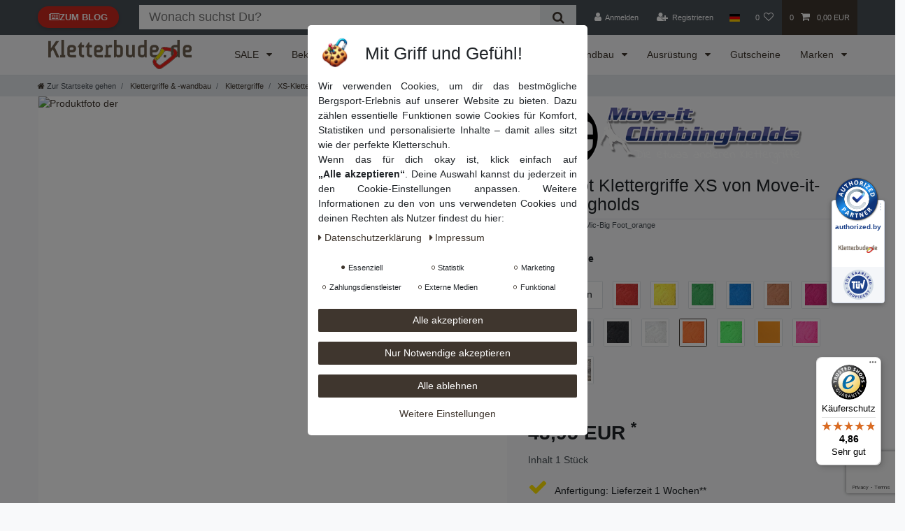

--- FILE ---
content_type: text/html; charset=utf-8
request_url: https://www.google.com/recaptcha/api2/anchor?ar=1&k=6LeZCbcUAAAAAPdCknST1knygkHCqODfND_2_p8C&co=aHR0cHM6Ly93d3cua2xldHRlcmJ1ZGUuZGU6NDQz&hl=en&v=N67nZn4AqZkNcbeMu4prBgzg&size=invisible&anchor-ms=20000&execute-ms=30000&cb=am6ifa6lfaha
body_size: 48970
content:
<!DOCTYPE HTML><html dir="ltr" lang="en"><head><meta http-equiv="Content-Type" content="text/html; charset=UTF-8">
<meta http-equiv="X-UA-Compatible" content="IE=edge">
<title>reCAPTCHA</title>
<style type="text/css">
/* cyrillic-ext */
@font-face {
  font-family: 'Roboto';
  font-style: normal;
  font-weight: 400;
  font-stretch: 100%;
  src: url(//fonts.gstatic.com/s/roboto/v48/KFO7CnqEu92Fr1ME7kSn66aGLdTylUAMa3GUBHMdazTgWw.woff2) format('woff2');
  unicode-range: U+0460-052F, U+1C80-1C8A, U+20B4, U+2DE0-2DFF, U+A640-A69F, U+FE2E-FE2F;
}
/* cyrillic */
@font-face {
  font-family: 'Roboto';
  font-style: normal;
  font-weight: 400;
  font-stretch: 100%;
  src: url(//fonts.gstatic.com/s/roboto/v48/KFO7CnqEu92Fr1ME7kSn66aGLdTylUAMa3iUBHMdazTgWw.woff2) format('woff2');
  unicode-range: U+0301, U+0400-045F, U+0490-0491, U+04B0-04B1, U+2116;
}
/* greek-ext */
@font-face {
  font-family: 'Roboto';
  font-style: normal;
  font-weight: 400;
  font-stretch: 100%;
  src: url(//fonts.gstatic.com/s/roboto/v48/KFO7CnqEu92Fr1ME7kSn66aGLdTylUAMa3CUBHMdazTgWw.woff2) format('woff2');
  unicode-range: U+1F00-1FFF;
}
/* greek */
@font-face {
  font-family: 'Roboto';
  font-style: normal;
  font-weight: 400;
  font-stretch: 100%;
  src: url(//fonts.gstatic.com/s/roboto/v48/KFO7CnqEu92Fr1ME7kSn66aGLdTylUAMa3-UBHMdazTgWw.woff2) format('woff2');
  unicode-range: U+0370-0377, U+037A-037F, U+0384-038A, U+038C, U+038E-03A1, U+03A3-03FF;
}
/* math */
@font-face {
  font-family: 'Roboto';
  font-style: normal;
  font-weight: 400;
  font-stretch: 100%;
  src: url(//fonts.gstatic.com/s/roboto/v48/KFO7CnqEu92Fr1ME7kSn66aGLdTylUAMawCUBHMdazTgWw.woff2) format('woff2');
  unicode-range: U+0302-0303, U+0305, U+0307-0308, U+0310, U+0312, U+0315, U+031A, U+0326-0327, U+032C, U+032F-0330, U+0332-0333, U+0338, U+033A, U+0346, U+034D, U+0391-03A1, U+03A3-03A9, U+03B1-03C9, U+03D1, U+03D5-03D6, U+03F0-03F1, U+03F4-03F5, U+2016-2017, U+2034-2038, U+203C, U+2040, U+2043, U+2047, U+2050, U+2057, U+205F, U+2070-2071, U+2074-208E, U+2090-209C, U+20D0-20DC, U+20E1, U+20E5-20EF, U+2100-2112, U+2114-2115, U+2117-2121, U+2123-214F, U+2190, U+2192, U+2194-21AE, U+21B0-21E5, U+21F1-21F2, U+21F4-2211, U+2213-2214, U+2216-22FF, U+2308-230B, U+2310, U+2319, U+231C-2321, U+2336-237A, U+237C, U+2395, U+239B-23B7, U+23D0, U+23DC-23E1, U+2474-2475, U+25AF, U+25B3, U+25B7, U+25BD, U+25C1, U+25CA, U+25CC, U+25FB, U+266D-266F, U+27C0-27FF, U+2900-2AFF, U+2B0E-2B11, U+2B30-2B4C, U+2BFE, U+3030, U+FF5B, U+FF5D, U+1D400-1D7FF, U+1EE00-1EEFF;
}
/* symbols */
@font-face {
  font-family: 'Roboto';
  font-style: normal;
  font-weight: 400;
  font-stretch: 100%;
  src: url(//fonts.gstatic.com/s/roboto/v48/KFO7CnqEu92Fr1ME7kSn66aGLdTylUAMaxKUBHMdazTgWw.woff2) format('woff2');
  unicode-range: U+0001-000C, U+000E-001F, U+007F-009F, U+20DD-20E0, U+20E2-20E4, U+2150-218F, U+2190, U+2192, U+2194-2199, U+21AF, U+21E6-21F0, U+21F3, U+2218-2219, U+2299, U+22C4-22C6, U+2300-243F, U+2440-244A, U+2460-24FF, U+25A0-27BF, U+2800-28FF, U+2921-2922, U+2981, U+29BF, U+29EB, U+2B00-2BFF, U+4DC0-4DFF, U+FFF9-FFFB, U+10140-1018E, U+10190-1019C, U+101A0, U+101D0-101FD, U+102E0-102FB, U+10E60-10E7E, U+1D2C0-1D2D3, U+1D2E0-1D37F, U+1F000-1F0FF, U+1F100-1F1AD, U+1F1E6-1F1FF, U+1F30D-1F30F, U+1F315, U+1F31C, U+1F31E, U+1F320-1F32C, U+1F336, U+1F378, U+1F37D, U+1F382, U+1F393-1F39F, U+1F3A7-1F3A8, U+1F3AC-1F3AF, U+1F3C2, U+1F3C4-1F3C6, U+1F3CA-1F3CE, U+1F3D4-1F3E0, U+1F3ED, U+1F3F1-1F3F3, U+1F3F5-1F3F7, U+1F408, U+1F415, U+1F41F, U+1F426, U+1F43F, U+1F441-1F442, U+1F444, U+1F446-1F449, U+1F44C-1F44E, U+1F453, U+1F46A, U+1F47D, U+1F4A3, U+1F4B0, U+1F4B3, U+1F4B9, U+1F4BB, U+1F4BF, U+1F4C8-1F4CB, U+1F4D6, U+1F4DA, U+1F4DF, U+1F4E3-1F4E6, U+1F4EA-1F4ED, U+1F4F7, U+1F4F9-1F4FB, U+1F4FD-1F4FE, U+1F503, U+1F507-1F50B, U+1F50D, U+1F512-1F513, U+1F53E-1F54A, U+1F54F-1F5FA, U+1F610, U+1F650-1F67F, U+1F687, U+1F68D, U+1F691, U+1F694, U+1F698, U+1F6AD, U+1F6B2, U+1F6B9-1F6BA, U+1F6BC, U+1F6C6-1F6CF, U+1F6D3-1F6D7, U+1F6E0-1F6EA, U+1F6F0-1F6F3, U+1F6F7-1F6FC, U+1F700-1F7FF, U+1F800-1F80B, U+1F810-1F847, U+1F850-1F859, U+1F860-1F887, U+1F890-1F8AD, U+1F8B0-1F8BB, U+1F8C0-1F8C1, U+1F900-1F90B, U+1F93B, U+1F946, U+1F984, U+1F996, U+1F9E9, U+1FA00-1FA6F, U+1FA70-1FA7C, U+1FA80-1FA89, U+1FA8F-1FAC6, U+1FACE-1FADC, U+1FADF-1FAE9, U+1FAF0-1FAF8, U+1FB00-1FBFF;
}
/* vietnamese */
@font-face {
  font-family: 'Roboto';
  font-style: normal;
  font-weight: 400;
  font-stretch: 100%;
  src: url(//fonts.gstatic.com/s/roboto/v48/KFO7CnqEu92Fr1ME7kSn66aGLdTylUAMa3OUBHMdazTgWw.woff2) format('woff2');
  unicode-range: U+0102-0103, U+0110-0111, U+0128-0129, U+0168-0169, U+01A0-01A1, U+01AF-01B0, U+0300-0301, U+0303-0304, U+0308-0309, U+0323, U+0329, U+1EA0-1EF9, U+20AB;
}
/* latin-ext */
@font-face {
  font-family: 'Roboto';
  font-style: normal;
  font-weight: 400;
  font-stretch: 100%;
  src: url(//fonts.gstatic.com/s/roboto/v48/KFO7CnqEu92Fr1ME7kSn66aGLdTylUAMa3KUBHMdazTgWw.woff2) format('woff2');
  unicode-range: U+0100-02BA, U+02BD-02C5, U+02C7-02CC, U+02CE-02D7, U+02DD-02FF, U+0304, U+0308, U+0329, U+1D00-1DBF, U+1E00-1E9F, U+1EF2-1EFF, U+2020, U+20A0-20AB, U+20AD-20C0, U+2113, U+2C60-2C7F, U+A720-A7FF;
}
/* latin */
@font-face {
  font-family: 'Roboto';
  font-style: normal;
  font-weight: 400;
  font-stretch: 100%;
  src: url(//fonts.gstatic.com/s/roboto/v48/KFO7CnqEu92Fr1ME7kSn66aGLdTylUAMa3yUBHMdazQ.woff2) format('woff2');
  unicode-range: U+0000-00FF, U+0131, U+0152-0153, U+02BB-02BC, U+02C6, U+02DA, U+02DC, U+0304, U+0308, U+0329, U+2000-206F, U+20AC, U+2122, U+2191, U+2193, U+2212, U+2215, U+FEFF, U+FFFD;
}
/* cyrillic-ext */
@font-face {
  font-family: 'Roboto';
  font-style: normal;
  font-weight: 500;
  font-stretch: 100%;
  src: url(//fonts.gstatic.com/s/roboto/v48/KFO7CnqEu92Fr1ME7kSn66aGLdTylUAMa3GUBHMdazTgWw.woff2) format('woff2');
  unicode-range: U+0460-052F, U+1C80-1C8A, U+20B4, U+2DE0-2DFF, U+A640-A69F, U+FE2E-FE2F;
}
/* cyrillic */
@font-face {
  font-family: 'Roboto';
  font-style: normal;
  font-weight: 500;
  font-stretch: 100%;
  src: url(//fonts.gstatic.com/s/roboto/v48/KFO7CnqEu92Fr1ME7kSn66aGLdTylUAMa3iUBHMdazTgWw.woff2) format('woff2');
  unicode-range: U+0301, U+0400-045F, U+0490-0491, U+04B0-04B1, U+2116;
}
/* greek-ext */
@font-face {
  font-family: 'Roboto';
  font-style: normal;
  font-weight: 500;
  font-stretch: 100%;
  src: url(//fonts.gstatic.com/s/roboto/v48/KFO7CnqEu92Fr1ME7kSn66aGLdTylUAMa3CUBHMdazTgWw.woff2) format('woff2');
  unicode-range: U+1F00-1FFF;
}
/* greek */
@font-face {
  font-family: 'Roboto';
  font-style: normal;
  font-weight: 500;
  font-stretch: 100%;
  src: url(//fonts.gstatic.com/s/roboto/v48/KFO7CnqEu92Fr1ME7kSn66aGLdTylUAMa3-UBHMdazTgWw.woff2) format('woff2');
  unicode-range: U+0370-0377, U+037A-037F, U+0384-038A, U+038C, U+038E-03A1, U+03A3-03FF;
}
/* math */
@font-face {
  font-family: 'Roboto';
  font-style: normal;
  font-weight: 500;
  font-stretch: 100%;
  src: url(//fonts.gstatic.com/s/roboto/v48/KFO7CnqEu92Fr1ME7kSn66aGLdTylUAMawCUBHMdazTgWw.woff2) format('woff2');
  unicode-range: U+0302-0303, U+0305, U+0307-0308, U+0310, U+0312, U+0315, U+031A, U+0326-0327, U+032C, U+032F-0330, U+0332-0333, U+0338, U+033A, U+0346, U+034D, U+0391-03A1, U+03A3-03A9, U+03B1-03C9, U+03D1, U+03D5-03D6, U+03F0-03F1, U+03F4-03F5, U+2016-2017, U+2034-2038, U+203C, U+2040, U+2043, U+2047, U+2050, U+2057, U+205F, U+2070-2071, U+2074-208E, U+2090-209C, U+20D0-20DC, U+20E1, U+20E5-20EF, U+2100-2112, U+2114-2115, U+2117-2121, U+2123-214F, U+2190, U+2192, U+2194-21AE, U+21B0-21E5, U+21F1-21F2, U+21F4-2211, U+2213-2214, U+2216-22FF, U+2308-230B, U+2310, U+2319, U+231C-2321, U+2336-237A, U+237C, U+2395, U+239B-23B7, U+23D0, U+23DC-23E1, U+2474-2475, U+25AF, U+25B3, U+25B7, U+25BD, U+25C1, U+25CA, U+25CC, U+25FB, U+266D-266F, U+27C0-27FF, U+2900-2AFF, U+2B0E-2B11, U+2B30-2B4C, U+2BFE, U+3030, U+FF5B, U+FF5D, U+1D400-1D7FF, U+1EE00-1EEFF;
}
/* symbols */
@font-face {
  font-family: 'Roboto';
  font-style: normal;
  font-weight: 500;
  font-stretch: 100%;
  src: url(//fonts.gstatic.com/s/roboto/v48/KFO7CnqEu92Fr1ME7kSn66aGLdTylUAMaxKUBHMdazTgWw.woff2) format('woff2');
  unicode-range: U+0001-000C, U+000E-001F, U+007F-009F, U+20DD-20E0, U+20E2-20E4, U+2150-218F, U+2190, U+2192, U+2194-2199, U+21AF, U+21E6-21F0, U+21F3, U+2218-2219, U+2299, U+22C4-22C6, U+2300-243F, U+2440-244A, U+2460-24FF, U+25A0-27BF, U+2800-28FF, U+2921-2922, U+2981, U+29BF, U+29EB, U+2B00-2BFF, U+4DC0-4DFF, U+FFF9-FFFB, U+10140-1018E, U+10190-1019C, U+101A0, U+101D0-101FD, U+102E0-102FB, U+10E60-10E7E, U+1D2C0-1D2D3, U+1D2E0-1D37F, U+1F000-1F0FF, U+1F100-1F1AD, U+1F1E6-1F1FF, U+1F30D-1F30F, U+1F315, U+1F31C, U+1F31E, U+1F320-1F32C, U+1F336, U+1F378, U+1F37D, U+1F382, U+1F393-1F39F, U+1F3A7-1F3A8, U+1F3AC-1F3AF, U+1F3C2, U+1F3C4-1F3C6, U+1F3CA-1F3CE, U+1F3D4-1F3E0, U+1F3ED, U+1F3F1-1F3F3, U+1F3F5-1F3F7, U+1F408, U+1F415, U+1F41F, U+1F426, U+1F43F, U+1F441-1F442, U+1F444, U+1F446-1F449, U+1F44C-1F44E, U+1F453, U+1F46A, U+1F47D, U+1F4A3, U+1F4B0, U+1F4B3, U+1F4B9, U+1F4BB, U+1F4BF, U+1F4C8-1F4CB, U+1F4D6, U+1F4DA, U+1F4DF, U+1F4E3-1F4E6, U+1F4EA-1F4ED, U+1F4F7, U+1F4F9-1F4FB, U+1F4FD-1F4FE, U+1F503, U+1F507-1F50B, U+1F50D, U+1F512-1F513, U+1F53E-1F54A, U+1F54F-1F5FA, U+1F610, U+1F650-1F67F, U+1F687, U+1F68D, U+1F691, U+1F694, U+1F698, U+1F6AD, U+1F6B2, U+1F6B9-1F6BA, U+1F6BC, U+1F6C6-1F6CF, U+1F6D3-1F6D7, U+1F6E0-1F6EA, U+1F6F0-1F6F3, U+1F6F7-1F6FC, U+1F700-1F7FF, U+1F800-1F80B, U+1F810-1F847, U+1F850-1F859, U+1F860-1F887, U+1F890-1F8AD, U+1F8B0-1F8BB, U+1F8C0-1F8C1, U+1F900-1F90B, U+1F93B, U+1F946, U+1F984, U+1F996, U+1F9E9, U+1FA00-1FA6F, U+1FA70-1FA7C, U+1FA80-1FA89, U+1FA8F-1FAC6, U+1FACE-1FADC, U+1FADF-1FAE9, U+1FAF0-1FAF8, U+1FB00-1FBFF;
}
/* vietnamese */
@font-face {
  font-family: 'Roboto';
  font-style: normal;
  font-weight: 500;
  font-stretch: 100%;
  src: url(//fonts.gstatic.com/s/roboto/v48/KFO7CnqEu92Fr1ME7kSn66aGLdTylUAMa3OUBHMdazTgWw.woff2) format('woff2');
  unicode-range: U+0102-0103, U+0110-0111, U+0128-0129, U+0168-0169, U+01A0-01A1, U+01AF-01B0, U+0300-0301, U+0303-0304, U+0308-0309, U+0323, U+0329, U+1EA0-1EF9, U+20AB;
}
/* latin-ext */
@font-face {
  font-family: 'Roboto';
  font-style: normal;
  font-weight: 500;
  font-stretch: 100%;
  src: url(//fonts.gstatic.com/s/roboto/v48/KFO7CnqEu92Fr1ME7kSn66aGLdTylUAMa3KUBHMdazTgWw.woff2) format('woff2');
  unicode-range: U+0100-02BA, U+02BD-02C5, U+02C7-02CC, U+02CE-02D7, U+02DD-02FF, U+0304, U+0308, U+0329, U+1D00-1DBF, U+1E00-1E9F, U+1EF2-1EFF, U+2020, U+20A0-20AB, U+20AD-20C0, U+2113, U+2C60-2C7F, U+A720-A7FF;
}
/* latin */
@font-face {
  font-family: 'Roboto';
  font-style: normal;
  font-weight: 500;
  font-stretch: 100%;
  src: url(//fonts.gstatic.com/s/roboto/v48/KFO7CnqEu92Fr1ME7kSn66aGLdTylUAMa3yUBHMdazQ.woff2) format('woff2');
  unicode-range: U+0000-00FF, U+0131, U+0152-0153, U+02BB-02BC, U+02C6, U+02DA, U+02DC, U+0304, U+0308, U+0329, U+2000-206F, U+20AC, U+2122, U+2191, U+2193, U+2212, U+2215, U+FEFF, U+FFFD;
}
/* cyrillic-ext */
@font-face {
  font-family: 'Roboto';
  font-style: normal;
  font-weight: 900;
  font-stretch: 100%;
  src: url(//fonts.gstatic.com/s/roboto/v48/KFO7CnqEu92Fr1ME7kSn66aGLdTylUAMa3GUBHMdazTgWw.woff2) format('woff2');
  unicode-range: U+0460-052F, U+1C80-1C8A, U+20B4, U+2DE0-2DFF, U+A640-A69F, U+FE2E-FE2F;
}
/* cyrillic */
@font-face {
  font-family: 'Roboto';
  font-style: normal;
  font-weight: 900;
  font-stretch: 100%;
  src: url(//fonts.gstatic.com/s/roboto/v48/KFO7CnqEu92Fr1ME7kSn66aGLdTylUAMa3iUBHMdazTgWw.woff2) format('woff2');
  unicode-range: U+0301, U+0400-045F, U+0490-0491, U+04B0-04B1, U+2116;
}
/* greek-ext */
@font-face {
  font-family: 'Roboto';
  font-style: normal;
  font-weight: 900;
  font-stretch: 100%;
  src: url(//fonts.gstatic.com/s/roboto/v48/KFO7CnqEu92Fr1ME7kSn66aGLdTylUAMa3CUBHMdazTgWw.woff2) format('woff2');
  unicode-range: U+1F00-1FFF;
}
/* greek */
@font-face {
  font-family: 'Roboto';
  font-style: normal;
  font-weight: 900;
  font-stretch: 100%;
  src: url(//fonts.gstatic.com/s/roboto/v48/KFO7CnqEu92Fr1ME7kSn66aGLdTylUAMa3-UBHMdazTgWw.woff2) format('woff2');
  unicode-range: U+0370-0377, U+037A-037F, U+0384-038A, U+038C, U+038E-03A1, U+03A3-03FF;
}
/* math */
@font-face {
  font-family: 'Roboto';
  font-style: normal;
  font-weight: 900;
  font-stretch: 100%;
  src: url(//fonts.gstatic.com/s/roboto/v48/KFO7CnqEu92Fr1ME7kSn66aGLdTylUAMawCUBHMdazTgWw.woff2) format('woff2');
  unicode-range: U+0302-0303, U+0305, U+0307-0308, U+0310, U+0312, U+0315, U+031A, U+0326-0327, U+032C, U+032F-0330, U+0332-0333, U+0338, U+033A, U+0346, U+034D, U+0391-03A1, U+03A3-03A9, U+03B1-03C9, U+03D1, U+03D5-03D6, U+03F0-03F1, U+03F4-03F5, U+2016-2017, U+2034-2038, U+203C, U+2040, U+2043, U+2047, U+2050, U+2057, U+205F, U+2070-2071, U+2074-208E, U+2090-209C, U+20D0-20DC, U+20E1, U+20E5-20EF, U+2100-2112, U+2114-2115, U+2117-2121, U+2123-214F, U+2190, U+2192, U+2194-21AE, U+21B0-21E5, U+21F1-21F2, U+21F4-2211, U+2213-2214, U+2216-22FF, U+2308-230B, U+2310, U+2319, U+231C-2321, U+2336-237A, U+237C, U+2395, U+239B-23B7, U+23D0, U+23DC-23E1, U+2474-2475, U+25AF, U+25B3, U+25B7, U+25BD, U+25C1, U+25CA, U+25CC, U+25FB, U+266D-266F, U+27C0-27FF, U+2900-2AFF, U+2B0E-2B11, U+2B30-2B4C, U+2BFE, U+3030, U+FF5B, U+FF5D, U+1D400-1D7FF, U+1EE00-1EEFF;
}
/* symbols */
@font-face {
  font-family: 'Roboto';
  font-style: normal;
  font-weight: 900;
  font-stretch: 100%;
  src: url(//fonts.gstatic.com/s/roboto/v48/KFO7CnqEu92Fr1ME7kSn66aGLdTylUAMaxKUBHMdazTgWw.woff2) format('woff2');
  unicode-range: U+0001-000C, U+000E-001F, U+007F-009F, U+20DD-20E0, U+20E2-20E4, U+2150-218F, U+2190, U+2192, U+2194-2199, U+21AF, U+21E6-21F0, U+21F3, U+2218-2219, U+2299, U+22C4-22C6, U+2300-243F, U+2440-244A, U+2460-24FF, U+25A0-27BF, U+2800-28FF, U+2921-2922, U+2981, U+29BF, U+29EB, U+2B00-2BFF, U+4DC0-4DFF, U+FFF9-FFFB, U+10140-1018E, U+10190-1019C, U+101A0, U+101D0-101FD, U+102E0-102FB, U+10E60-10E7E, U+1D2C0-1D2D3, U+1D2E0-1D37F, U+1F000-1F0FF, U+1F100-1F1AD, U+1F1E6-1F1FF, U+1F30D-1F30F, U+1F315, U+1F31C, U+1F31E, U+1F320-1F32C, U+1F336, U+1F378, U+1F37D, U+1F382, U+1F393-1F39F, U+1F3A7-1F3A8, U+1F3AC-1F3AF, U+1F3C2, U+1F3C4-1F3C6, U+1F3CA-1F3CE, U+1F3D4-1F3E0, U+1F3ED, U+1F3F1-1F3F3, U+1F3F5-1F3F7, U+1F408, U+1F415, U+1F41F, U+1F426, U+1F43F, U+1F441-1F442, U+1F444, U+1F446-1F449, U+1F44C-1F44E, U+1F453, U+1F46A, U+1F47D, U+1F4A3, U+1F4B0, U+1F4B3, U+1F4B9, U+1F4BB, U+1F4BF, U+1F4C8-1F4CB, U+1F4D6, U+1F4DA, U+1F4DF, U+1F4E3-1F4E6, U+1F4EA-1F4ED, U+1F4F7, U+1F4F9-1F4FB, U+1F4FD-1F4FE, U+1F503, U+1F507-1F50B, U+1F50D, U+1F512-1F513, U+1F53E-1F54A, U+1F54F-1F5FA, U+1F610, U+1F650-1F67F, U+1F687, U+1F68D, U+1F691, U+1F694, U+1F698, U+1F6AD, U+1F6B2, U+1F6B9-1F6BA, U+1F6BC, U+1F6C6-1F6CF, U+1F6D3-1F6D7, U+1F6E0-1F6EA, U+1F6F0-1F6F3, U+1F6F7-1F6FC, U+1F700-1F7FF, U+1F800-1F80B, U+1F810-1F847, U+1F850-1F859, U+1F860-1F887, U+1F890-1F8AD, U+1F8B0-1F8BB, U+1F8C0-1F8C1, U+1F900-1F90B, U+1F93B, U+1F946, U+1F984, U+1F996, U+1F9E9, U+1FA00-1FA6F, U+1FA70-1FA7C, U+1FA80-1FA89, U+1FA8F-1FAC6, U+1FACE-1FADC, U+1FADF-1FAE9, U+1FAF0-1FAF8, U+1FB00-1FBFF;
}
/* vietnamese */
@font-face {
  font-family: 'Roboto';
  font-style: normal;
  font-weight: 900;
  font-stretch: 100%;
  src: url(//fonts.gstatic.com/s/roboto/v48/KFO7CnqEu92Fr1ME7kSn66aGLdTylUAMa3OUBHMdazTgWw.woff2) format('woff2');
  unicode-range: U+0102-0103, U+0110-0111, U+0128-0129, U+0168-0169, U+01A0-01A1, U+01AF-01B0, U+0300-0301, U+0303-0304, U+0308-0309, U+0323, U+0329, U+1EA0-1EF9, U+20AB;
}
/* latin-ext */
@font-face {
  font-family: 'Roboto';
  font-style: normal;
  font-weight: 900;
  font-stretch: 100%;
  src: url(//fonts.gstatic.com/s/roboto/v48/KFO7CnqEu92Fr1ME7kSn66aGLdTylUAMa3KUBHMdazTgWw.woff2) format('woff2');
  unicode-range: U+0100-02BA, U+02BD-02C5, U+02C7-02CC, U+02CE-02D7, U+02DD-02FF, U+0304, U+0308, U+0329, U+1D00-1DBF, U+1E00-1E9F, U+1EF2-1EFF, U+2020, U+20A0-20AB, U+20AD-20C0, U+2113, U+2C60-2C7F, U+A720-A7FF;
}
/* latin */
@font-face {
  font-family: 'Roboto';
  font-style: normal;
  font-weight: 900;
  font-stretch: 100%;
  src: url(//fonts.gstatic.com/s/roboto/v48/KFO7CnqEu92Fr1ME7kSn66aGLdTylUAMa3yUBHMdazQ.woff2) format('woff2');
  unicode-range: U+0000-00FF, U+0131, U+0152-0153, U+02BB-02BC, U+02C6, U+02DA, U+02DC, U+0304, U+0308, U+0329, U+2000-206F, U+20AC, U+2122, U+2191, U+2193, U+2212, U+2215, U+FEFF, U+FFFD;
}

</style>
<link rel="stylesheet" type="text/css" href="https://www.gstatic.com/recaptcha/releases/N67nZn4AqZkNcbeMu4prBgzg/styles__ltr.css">
<script nonce="H9nxChkQYcUQ0Vv0ing-Cg" type="text/javascript">window['__recaptcha_api'] = 'https://www.google.com/recaptcha/api2/';</script>
<script type="text/javascript" src="https://www.gstatic.com/recaptcha/releases/N67nZn4AqZkNcbeMu4prBgzg/recaptcha__en.js" nonce="H9nxChkQYcUQ0Vv0ing-Cg">
      
    </script></head>
<body><div id="rc-anchor-alert" class="rc-anchor-alert"></div>
<input type="hidden" id="recaptcha-token" value="[base64]">
<script type="text/javascript" nonce="H9nxChkQYcUQ0Vv0ing-Cg">
      recaptcha.anchor.Main.init("[\x22ainput\x22,[\x22bgdata\x22,\x22\x22,\[base64]/[base64]/MjU1Ong/[base64]/[base64]/[base64]/[base64]/[base64]/[base64]/[base64]/[base64]/[base64]/[base64]/[base64]/[base64]/[base64]/[base64]/[base64]\\u003d\x22,\[base64]\x22,\x22w7orw6EhesKUw406M3zDrCNAwoYHw7rCusOiJRsJeMOVHxzDn2zCnTZ0FTskwp5nworCuhbDvCDDnWBtwofCkknDg2Jnwr8VwpPCmSnDjMK0w44DFEYjG8KCw5/ClMOIw7bDhsOTwqXCpm8eTsO6w6pHw43DscK6EmFiwq3Dsl49a8K7w7zCp8OIA8OVwrA9JsODEsKnTnlDw4QgOMOsw5TDiCPCusOASBATYAIbw6/CkzdXwrLDvxN8Q8K0wqJ+VsOFw7vDmEnDm8OjwrvDqlxFEjbDp8KbD0HDhU1ZOTfDusOowpPDj8ORwr3CuD3Cu8KwNhHCscKrwooaw5PDqH5nw6AQAcKrQMK9wqzDrsKSaF1rw7rDmRYcQwZibcK+w65TY8Oqwq3CmVrDsD9secO9MgfCscOUwr7DtsK/wqzDjVtUdDwyTRpDBsK2w71jXHDDosKeHcKJairCkx7CgDrCl8Oww43CjjfDu8KWwr3CsMOuG8OjI8OkE1/Ct24BR8Kmw4DDrMKWwoHDiMKhw5Vtwq17w6TDlcKxesKEwo/Ck3fCpMKYd1jDncOkwrInAh7CrMKUFsOrD8Khw4fCv8KvaC/Cv17Cn8KRw4krwrFpw4t0dUU7LCNYwoTCnBTDpBtqdR5Qw4QlRRAtOMOZJ3Nvw4I0Hh8GwrYhf8K1bsKKWSvDlm/DqMKNw73DuXbCv8OzMxg4A2nCtcK5w67DosKAQ8OXL8O0w77Ct0vDgcKaHEXChMKIH8O9wq7DjMONTD/CijXDs0rDpsOCUcOXeMOPVcOmwqM1G8OawovCncO/[base64]/[base64]/ClEdRwo/Cp8KxIMOTwrgLwoNWwqxOwpt0wrHDgkfCs3nDkR/[base64]/CqsOQwpQcwrV9ABVfUmRnw4DCmE/DmBTCoQ/CksKoDAZMUmhZwodQwokKecKMw7RVTF/[base64]/[base64]/CrcOffGfCmELDsSfDpcOWwoRMwrnDoCouw7BWwrZ0P8KGwo/DugHDgcOWH8KkFGFrEsKgRlbClMKUTiJhEcOCNcO9wokdw4zCmhV7QcOCwoMuLAXDsMKkw7jDuMKhwqE6w4jCvUJyZ8KQw5JiXybDqcKIYsKUwqHDrsONJsOIK8KzwpdVUUoTwpbDoC45TcO/worDrDxeVMKuwrQswqwzAxYcwrMvDxcqw75ywp5nDQdHwovCv8O5wr0Jw7tOJD/Dq8OtPQvDgMKpK8OiwpjDghwOX8KswocRwp4Iw6xMwpAJCGnDlzvDg8KEecONw55LK8KIwqLCv8KFwpUBwppRRRBJw4XDsMOSF2BLEQ/[base64]/DhsKQDk7CmBLDpTnCqgdqIMKfGl/Dnj5gw6Vow6lAwqfDg0wowq8AwoDDlcKLw6plwo3Dh8KmOA9cH8KvecODEMKmwovCv3/CnRDCswo/[base64]/Cqx8wI8OlIcKobXrCgcOVw4l/[base64]/[base64]/DsiJewo4QEMOhSHVoScKTwpQJHsKuwoTCocOsE2LDocKEw53Ct0PClMKsw5bDmsKwwow0wrJcZ0dQw47CowtBLsKTw63CkcKoesOmw5DDvsKxwodQfXdkCsKtHsKzwqsmDsOFEMOJJMO2w67CpRjCgy/DgsK4w6nDhcKlwo1nP8OFwqjDsgQyOBbDmHs+wqRqwpJ9wozDkVjCvcOewp7DtEsIw7nDusKzEHrDisKcw7lywo/CgDlcw75wwr0hw7ZWw5DDhMKrQ8Omwrg8wppYBsK/OMOYSQjCvnnDn8OVS8Knc8KRwqBdw7V0NMOGw7cBwrZuw485JMKww6vCpcOgWggzw6cpw7/DpcOCAsKIw6TCrcKxw4RfwqnDgsOlw5/Dr8OuSy0gw7Usw6A+Bx9ew4xbIMKXHsOAwoZawrUZwrHCvcKswq5/IsKQwo/[base64]/CnBNvwpXDvnfDnMOpNF5OwrcpUlljwqLDkG3Dn8OResKXDTwBQsO9woXCvj/ChcKYesKLwrnCuk/DkGsjNMOxH2/ClcOxwpwgwrXDmELDhklxw6Z6fhnDu8KcGcOlwoPDhyVffytlTcKxecKocDTCssOHQsKmw4FZRcKpwrdUQsKhw5oOHmvCvMOnw5vCgcOKw5YKXQ1nwpfDpndpTl7CqgcowrdQwqLDvlZDwq8IMXZFw5EWwr/Dt8Kcw5vDpwBpwrgmOsKSw5kUAsKIwrrCjcOxRcKiwq9ydAIIwrPCpMOPSzjDucKAw7hOw7nDpFQlwpVobMO+wrXDpMKKesOERSrDglZhV0HDksKADGXDonvDvcKjw7/DosOIw6BVYjrClELCoV8YwpI8dsKAFcKqIlrCtcKSwrIbwo5EW03DqWXCsMKjGTViAA87EEPCqsKawo46w6fCg8KQwoUoCioyPWkIesO2I8Ozwp5/f8OQwromwooXwrrDnAzDnknCqcO7Az4kwpjCiHR0wprDjsOAw5ocwr4CHsK2w7l0LcKEwrhHwojDrsKUG8KLw4PDrsKVdMKFEsO4cMKycwHCjCbDoCF3w4fCsB5YLlvDvsOqMMK1wpZVwo4cK8OqwrHDjsOlOynCgwFDw5/[base64]/w67CgMKweVY5AVfDkydjA2PCisObHU/DsHzDuWzCtmwww6BLWgrCv8KzbMKow5LChcKLw5rCvEE7dMKrRyLDnMKWw7TCi3PCjwHCk8OcP8OGVsKzw4NbwqbDqBhhAytJw4xNwqlGfEd/[base64]/GkY5w4jCtsObw4k7VjtTfE/CmxlCw7/CnsKYXn3CiyVfPDzDgHnDo8KtPzpiF0rDsGx0w6g+wqLDmcObw5PDmyfDu8OHSsKkw6HCtx98wpTCsF/Cunw8Xg/CoTVuwrQARMO5w7pww5dywq4QwoQ5w6xOQcKIw4ovw7/DmxU8KSjCucKEZ8OLOsKFw6AfPMKxT3fCuB8cwrDCi3HDnVxnwqUXw4YNDDUcISbCmxDDqsOYBMOAdxXDi8OJw4phIwRYwrnClMK+XQrDoDJSw5jCisKQwrjCjMKRY8KoW2NJRAR3wq0fw60kwpAqwq3Dq0LDlW/DlDBgw4/DtVl7w7xabQhTw57ClC/DlsK+LChZZUvClmvCsMKqMWfCt8KkwocUJTdcwqpbY8O1GcK/[base64]/[base64]/CnlXCpkUYdcO0V1jDng9WwonDs34gw61Sw50sbFzDjsO4UcOBecKDC8OMfsORMcOvdDUPPsK6X8KzEmN0wq7CnAvCo1/[base64]/w5XDtUXChcOBCMOwdB/Dp0DDn8KmIsOyJUkMw6BHcMONwpg4CsO8JD8hwpzCsMOcwrlawq5kamHCvEAjwqXCnsKmwq3DvcOfwrxnH3nCksKyKnwlwrHDl8OcJSkVa8OkworChlDDr8O4Xy4kwrbCvMKBGcO6SArCpMOVw77CmsKVw7rDpyRXw49/QjZuw4APfFkpO1PDksO2KCfCgVjCjVrDjcOGHXjCm8KnFTXClnDDhV1rIsOXwqPChTPDi3IVQmLDsnnCqMKxwoc1WRU2MsO+eMKjwo7CucOFBSDDhxfDt8OpasOHwrLDksOETW7DjyPDiSd8w7/CicKpIcKtWA5OIHnCr8KTKsO5LMKaDXzCgsKxLcKvYznDqGXDi8K5GcKYwoZGwpXCksOcw6vDrU4PP2vDu182wqzChMK/[base64]/w7LDgcKJwr7DvUYXAxcdw4XCpQbCkXkpw64KNDB8wrYEb8KCw6gvwozClcK5JsKoPllGYk7CvsOQKBlUVMKywoQjJMOMwpzDoU0hf8KKNcOWw5DDujPDjsONw6xBKcOEwo/DuS1/[base64]/[base64]/CsGHCqDnClV/[base64]/H8O6wpvDoMKSG8OPw7kiw4fCrXXCpcKzIGImEmIZwoZuESAKw7EuwoBKNMKuOMOYwp4aFX3Chg/[base64]/CrDXDkMOaw790a8KCwpDCj8KcdUo9wqnDlFPCksO1wpV/wpNENMOAFsO/[base64]/CkMK0w5fDqGfDt0klw7XCg8ORwpoRw5jCqMOGecOCLsKBw4/CkcOHDzkyCh/CoMOeOMKxwrsNJsKdNX7DvsOzJMKbMxrDrHbCmsKYw5DCp3bCqsKAM8Onw53CgWYTBRPCiik0wr/[base64]/Dsn/DoxdUw5DDuWLDvcKEw7fDoSDCg8ORMTZjwroswpMcwrPCmcOzaXYXwpQwwoNYaMOMe8OtR8KtTjNzVMOrbgbDr8ONBcKKdRFZwojCnMORw5nDscKAN2sqw7Q5GjjDrG/[base64]/[base64]/Ctgh5CGjCoCDDkMOUw5DClXrCgsKpw6rCiF/DhMO+dMOMw5fCmcOuZxdmwp3DiMOTQmjCm2F6w5nDtxcgwog1MnvDlh55w6s6Uh3DnDXCuXLCsX1BO0M8IcOpw7V+KcKFNQLDiMOSwrXDhcOsRcOUQcK/wrzCkzjDucKfW0w7wrzDlDzDp8OIIsOyMMKVw6TCtcKZSMOIw5nCtsK+dMOBw4/DrMOMwqzCi8OmAgFdw5HDnDLDmcK6woZ8WsKtw6t4bcOxDcO/[base64]/Di2vCiMOHw6fCqjfCnhPDsMKVwr0Zwq9vwoUUw6/CvMKBwrPDpjpxw5YAZnfCmsK4wqJaWmUMfWV+QmbDusKEc3AdB1p4Y8OHEsO3DcK7bBLCr8OiEDfDicKMPcKWw4DDoEZKASQawq0nQ8OZwpfCiS9XIcKndAvDkcOEwqUFw6gKK8KdLRPDpT7CqgQxw4ULw6/DoMKIw4/CsyEGHgQrAcOTPMO4YcOJw57DmS0RwqHDm8OoLDNgfcK6QMKbwpPDkcO7b0TDicKwwoccw6R1GBbDjMKMPlzCqHwTw5nCnMKhLsK+wq7DgxwtwpjDksK4I8O5HMKbwrsDFk/CpT8Nckh6wpbCkio9KsODw7/DmxjCk8OAwqQwSCbCrWLCgMO/[base64]/[base64]/fmUBwrZNLi5Pw7fClXdlLcOBwqvConBuSErCs2Brw4LDjGRGw63Do8OQdSJAQTLCkR/CqU8/UR1gw4FgwrAsPcOFw67Cq8OwTm85w5hmWBXDisOmwrVsw7xzwq7Cm1jClMKYJwDCgTt6esOYQT3CmC8jWcOuw7dUFSNWA8KqwrppM8K9J8O+BnpNL0/CrsO4S8OvR3/[base64]/DgUTCm3wcwoYZbMOSwqTCrsOlwpkbw57Co8Opf1FBw4htWcOZU14DwpkKw6/DlUp+VQjCkRXCmcOMwrkbU8KvwoQQw5MRw5/DkcKPKkl1wp7CmEowXMKEOMKoMMOcwpfCp2cBfMKWwrPCs8O8NhJ6w5DDncOKwodKT8Okw4jDtBVLc2fDhznDrcOZw7wYw6TDtMKnwoLDsxvDjkXCn0rDpMOdwq8Pw4ZqQcKzwoJlSi8ddsK+Kk9mPMOuwqptw7fCrivDs3DDtF3DkMK0wo/CgljDrMKrwprDjDvDjcOew7rDmDsEw5Z2w5BXw4JJSzIWCsKDw4AjwqDCl8Orwr/Ds8KNahHCiMKNSjoaecOmXMO0XsOrw5l3GsKuwqlKPxvDuMONwo7Dhk8Lw5TDpy3DijLDvh0/HUFzwoTCjVHCisKkXMOmwpQHUMO6M8OOwoXCmUp4akcwHMKmw7gEwqNBw65Vw5/DgiDCu8Oqw50Rw5HCkF0Qw7wyS8OlYm/CmcK1w4bDpw3Dl8KhwqjDpyR4wo5swq0TwrpVw70GLMOVL0fDvRvDusOLO13CmsKwwqXCgMOlGxNUw5nDlwR/HSjDikDDhlUgwp9EwobDj8ODIjZAwr0rS8KgITjCt156ccKEwo/DjBDCksK8wrEnYA7Cjn5UBmnCn1gjwpDCs2kpw4/Ck8OvHmDCg8O2w5PDjxNBTX1gw497H0XCuTYtwrfDlsK6w5fClBTCrcKZZm7ClgzCtldxDToVw5ozbMKyAcKnw4/DvS/[base64]/H8KUQh3CuMOlw5LDu8K5LcOCKFUGGlJFwo3DqgYew4PDkwHCnFYsw5/CsMOJw73DtivDjsK5LhEGCcKNw5XDmnl9wrnDpsO8wqfCrcKWLB3Cp0p9dgJsdSDDgFnDhmXDlgUww7AbwrvDucOvSBx4w7/DqcOJw6UaUEzDncKVe8OAcsKiNMKXwpFfCGM3w7Jvw67Cgm/CpsKGMsKgwrnDr8K0w7/CiA5bSEpyw692A8KQw6kFfz3Cvz3CosO2w4XDkcKBw5/Ck8KbF3jDicKSwqHCjlLCk8OpKk/[base64]/wqnCkDAKJsKKwoRbw7/DkQLCty5CXUbDq2XCvMOUwrh7wqvCnw3DsMO6wqzCnMOSRAZHwq/CrcOaQsOGw4TChDzCi2zCksKiw6XDssOXEEjDs23CtWPDm8KEOsO4fWxqUHc3wovCiSdAw6rDssO9b8OBw5XDr1RIw5YKe8KbwpNdJAhEXDfCtXLDhkhXRsK+w7B6asOUwqgCcwrCs28lw6DDpMKsJsKnZMKyKMOjwp7CqsKiw6N+wplPYcOTV0/DghBHw4DDvBfDhhwQwoYpDMO9wo1Mw53DpMO4wo4CRT4mwpjCqsKEQ3HCj8KhbcKsw54cw4I+I8OFRsO7A8KIw4AkZ8O1VWXDk1gdaAk9w6TDnDkzwqzDoMOjXcKPecKuwrPDtsOpJC7DpMOvHiUGw5/Ct8OwPcKoC0rDpMKodyzCp8KgwqJiw7ViwrHDocKSXnorB8OoYAHCqWhmX8K+EBHCjsK1wohsQTfCnm3CjFTCnRHDqm0mw4lUw6/CrXzCvTVgdMOCU3gtwqfCiMK4LU7CsiLCvcOOw5RZwqE3w5Y0QRXDgWrDk8Kaw6BAwooBaHQ8wpBGOsOiaMOsXMOwwqJAw5zDgyMQw4nDkMKzaDLCtcKkw5BrwrnCjMKVIcOEQn/ChSDDuhXCvHjCukHDni1qwrRUw57Di8K+w5p9wpspI8KbEgtWwrDCpMOgw5LCo3Vtw6BCw7LCisK6wp5CdVvDr8KjdcOhwoJ/w5LCvcO6McKXKSg7w5kZf2Exw6fCohTDtgTDkcKDw7AwdWHCrMKBdMOtwp9rZFnDp8KPYcKvw7PDpMKuR8KUGSUHXMOFNSoPwrHCpsK9FMOqw6UWH8KNAkcfFQNNwqhoPsOmw53CpjXCjn3Dog8fwobCisK0w7XCjsKoH8KOfxt/wqEqw6xOIsKhw6k+PRBqw7NbRlAdAMO1w5DCscOkbMOTwo/DjAHDnxvCtjvCiSIQe8KFw5sgwqwSw7lbwr15wqDCoQLDgl9XFwRMQRzDqsKQccOQaADDusKhw6g1OhQ1E8OewqwdCHwAwrw1MMKuwoIfWzTCtnXCtcK+w4RXFMKKM8OKw4PCh8KMwrwiOsKlScOJQ8Kiw7sWfsO6AzZ+F8K1AR3DhcOnwq9/G8O4IAjDkcKKwqDDh8OQwqF6XlJ8FTRcwpjDuVMiw6k5Qk/[base64]/[base64]/[base64]/wrnCvTzDqUvCpl83w5ZIwozCvcKww6fDlRQUTcOiw5DDl8KKQ8O1wqLCvcKMw5nCpjxVw51LwqhdwqddwrXCpAtFw7pOL03DssOFEQ/Dp0XDmMOlBMOQw6FYw5QUE8OtwoDDhsOlOUfCkBNwBAHDiDAEwqY6w6vDtFMLWVTCgkBpIMKgUmNvw6pnET52w6HDr8KzQGF/wrhIwq0Rw6VsE8OnUMO/[base64]/w7t3FyTDtMKqfm3Dv8O9wqXCncKhfjJwDcKAwrbDm2MAcGAUwqcvKz3DrnDChDh9U8K+w7wawqTCi3PDt1zDpzjDkmrDjCrDp8KmYcKcfQUNw48GAC1Ew4INw4YrC8KCLCFzT18bWS03wonDjkjDtw7DgsO+w6Msw7g/w5DDoMOdw5wsScOPwrLDr8OhKB/CrUDDisK0wrgIwo4Pw7cSCHjChXdMw4E6LB/CvsOVRcO1REnDrnkoOsO8wrEDR1kcE8O9w4DCszURwqvCjMK1w5XDkcKQFl52PsKUwozDpMO3Zg3CtcO+w7fCqiHCh8OIwp/Cv8OwwpdLLW3DocK2BsKlWDDCu8OawpLCsm1xwqrCjU9+wpnDshFtwqDChMKrw7FFw7Yhw7PDkMKhf8K8wq3DigE6wo0owpohw4nDv8O+wo4kw4Z2IMOYFhrDr3fDjMOuw5oRw4YWwr4aw4gPLB0AM8OqOsOaw4BaA3rDs3LDqsO1RyAFU8KNQXB3w4Uww6PDrsOlw4/[base64]/O0jDr1wcwqzDisOlJ2xheMO7BE/[base64]/Dmk8ODcOdXcOSYMOoaVfCqSLDuiVYw7LDhhHCk0c/G0fCtMKrNMOMQjLDomRhG8KKw4x3KCDDrid/w40Rw7jDnMO/wpxlbVzChE/[base64]/CkhYxwpnCowo+GEjDmAjDvR51wrF4HsOfMik2wpNZFxtHw73CrQrDncKfw7lZMsKGMcKbD8Oiw789AMOZw6nDpcO2IsKww4/CuMKsMHzDvsObwqU3CT/[base64]/CsFbDnjTCqDYzQnfDgxrCgWRsXjELw4TDlcOHMVDDiR1kKDgxbcOmwrbCsHEhw5EBw40Dw6d9wpTDssKBGBfDt8Kmw4g/[base64]/CkcOEBgrDrsKlQsKQWF9men1dw5M/BWdaU8OoWcKxw6XCncKQw5kXR8KWTsKhNgVRK8Kuw4nDtl7Ds0TCsHDCjnduHMKBQcORw5oHw74qwqt3GBnCn8OxVRXCnsKITsO7w6t3w4pbXMKAw7/[base64]/wq1kA2/CosOCw4PCsh7DoAbDgjLCicOVwr5Dw5gvw6bCsljCnMKVXsK3woUNallLw7xRwpBzUHNresKqw7xwwprCuwcJwpbCilrCu2/[base64]/DqUTDlsKWw5zClBN6wqkdVMKaIMKONcO3woDCmcKKdsK8w7FQCnJ2AcK2KsKcw64Jw6VaJsKFw6McahdTw4xXc8Kowo8cw7DDh2dnSDPDusODwq/CkMK4KzHChMOkwrcPwr0pw4J6PcO0TzZfOMOqdsKqLcO2BjjClm0Rw6PDn2IPw65xwpAmw7DCtmA/NMOlwrTDgUkmw73DnUHCj8KSBnDDhcOJaERibUUcIMKiwrjDqiPCmsOpw5bDumTDhMOpanPDmQp/w7pKw5hQwq/Ci8K5wocMR8KrRBzCnDDCh0jCmBnDnl47w5nDj8KDOykww64GfcKswrMkZMO/ZGh/EsOJLMOVG8OBwp/Ch3vCqVUzOcOJOxjChMK9wpjDum04wrdiTsOJM8Oew6TDmh1zw4fDk35Dw7XCt8K8wqvDu8O1wrLChknCmwNxw6rCvhXClcKPPmE/w5nDscKfP17ClcOcw4cEK3XDp3bCnMK0wq7CvT0KwoHCkgLCisOBw5Auwp45w73DvkgfFcKLwq3CjDoJLMKcTsKRFk3DncKkSW/DksKRw4VuwqdUPADCncOYwq0gesOQwq4+R8O8esOsFMOKFTdSw70wwrN9w7vDr0vDt0zCvMOkwr/ClsK8NsKrw5LCuRTDjMOBXsOdVEg0FDlAA8KDw4fCoD4JwrvCqHrCty/CrF12wrXDgcKdw6xiEEgjw6jCthvDjsKrDF4tw7dqa8KRw6UUwrx/wonDtlPDpnRww6NtwpEzw4PDi8OYwozDmMOdwrY/B8ORwrLDhAbCmcKTT0HDpmvCucOOQjDCscKoOWLDncOrw45qIDVFw7LCt0NtcMO2VsODw5nChj3CiMKbQsOvwpHDuzR4ADnCggXDpcKOwppcwr/Cr8OPwr3DqTHDqcKDw4HChDkowqPCvD3DjMKUIQoSATrDgsOTYD/DgcKMwromw6TCkVgTw5dUw7nDli3ClMO7w77CjsKXBcKPJ8OdMMOAIcK6w5hxZsOAw4LDvUE+TcOiKcOeO8O9EcORXlnCqMKUw6J5TkXDkgLDncOxwpDCpQcAw74Nwq3DskXCo0JCw6HDgcKKw5/[base64]/Cv3UdYUzChn8qw6ovOcOswrfCtQfDqMKWw5c1wrI8w6FJw6JdwpfDhsOzwqbChcOOHcKzwpduw4nCuys5cMO8XcKIw7zDtsK4wqLDnMKXf8Kgw7DCoAtKwp1Jwq1/[base64]/CtsKuw68jWEc+w4PChcKmwrQ9w4HCoGbDhjPDn00cw4DDlMKqw7fDosKNw6jCnw4CwrE/f8KTLWrCvSPDkkoEw58xB2AAJMKcwpFhLH4yQS/Cgy3CgcKOOcK5cELCqCIVw79/w7DCu2lqw4E3IwDDmMK9wpdbwqbCg8K/TgcGw4zCtsOZw6saDsKlw61Cw6bCu8O3w7I+wocIw6bCrsKMVi/DoEPDq8KkchxLwrJJLlnDj8K0N8O4w4dQw714w4vDqcK1w4RMwqjChcODw5/[base64]/Clj3CvcOJYMOvIwTCicKCCsKVw6o1RzoCZ8KEZMOpw5bCg8KFwotBTsKtX8Ogw65nw4rDp8K6Q1XDsThlwq1ROi93w47DtHrCp8OUYEc2wrsrPG3Dr8Owwo/ClMOzwqjCucKjwovDszIZwpHCjHbCusKAwpZFSQfCgsKZwoXCocKvw6EZwqPDg091clDCmw7Ciml9SSXDhHkHwqfCrVEoDcOaXE8URMKpwr/DpMO4w6rDnEs5asKGK8KbYMKGw7cRB8KmLMKBwr3DrU7CocOywop4wpfCux0WCX7CqsOOwodjOGggw54iw6AlScKPw5HCn2VNw4oZNDzDq8Kgw69vw5bDncKDWMO/RClMEyZ+VsO4wqrCocKJaxpKw7AHwoDDhsOWw7Nyw57Dugkjw5PCuxXCvlDCu8KEwocJwqPCtcO6wrNCw6/[base64]/CicKoJm9cCVBQLsKsw6IMNB3CpVgXwpfDl2J7w4k0wrnDj8O7PMOcw4jDpMKtCnzChMOpJMKLwoBiw6zDscOUCCPDr34Yw6DDpVYbR8KBYFpLw67CucOvw7TDvMK3H3rCihYJCcOpIsKaasOkw4xCQRHCr8ORw6bDi8O/[base64]/[base64]/DnHoAF8KQGsKjcQ7CvXnCksOgw73Dq8O/[base64]/woDDusKcw4jDtXQqw5Qnw7BOM1w2IxpmwrvDi2XCu3/Cii/DrTHDtUXCqCXDrsKOw7ErNFLDgD0+DcOowqBEwpTDicOuw6Edwro1K8OOHcKdwqdhJsKowqLCn8Kdw7N5w4Nawq09w5xpNMO/[base64]/DhMKoL8KoScKvSWtnS8OpNcKAFsKxw7o0woxQQj0yfsKUw4srXsOpw7jCoMOzw58BIBfCpcOUEsODwqXDr0HDtDYVwp0YwrBuwpIRNMOBB8KSwqwlZkPDg23CqVbCncO/cxtaRxc/[base64]/Dj11swrxVPMKeOBQmICBvw5fCvsOHMDPDscOzw6TDkMOoRHg/fRbDiMO3YMO9ZSUYJh5Cw53CrBxrw4LDiMOxKS0ow6PCm8Ktw7Ntw7QLw6vCtV4tw4IkFyhqw7DDvMKjwrHCiz3ChhZCcMKYPcOgwojDm8Obw7wuQEp/Z1xNSMOBecKTMMOJOUnCoMKVa8KeAsKZwpTDuyHChQwTQEEiw7bDm8OMCyLCpsKOCx3CmcKTQ1rDmyXDuV/DlwDCmsKKwpEiw7jCsXJlVk/DrMOCRMKNwppiUHnCpsKUFTsdwq51OzZHMWk2worCj8Oiw5kgwo7Cg8O/QsOdJMKIdSvClcK7f8OwXcOtwo1bZh/[base64]/WsOKI8KMw5bClw/Djn3DmMKQTWLCuGHCl8KfU8KCwqXDqcO2w65qw7LCjG8iBG/[base64]/Cs2DCoxZuwo8OXEABSsKXwrvDqHrDkycJw4rCrB3DuMOtfsK8wqxrwpjDpMKcwrY2wr/ClMKywo1dw5ZowqjDhcOew4LDgS/[base64]/DksKpDMOeZMOeKwpgwpjCgB7CglZUwp/CrsOCwoEMb8KAMT1pJ8KTw5sswpvDgsOKAMKndRVTwo3Dnk/Dlw0TBDjDiMOGwr5tw7BxwrLCnlnCksOgfMOqwq17LsK9D8O3w5vDp2BgCsKZHB/[base64]/worCrsO9UMK7wq3CocOjwrXDiMO7BMKPwoZAcsO8w57ClMOMwp/CqcOFw7E0VMKIL8OBwpfDksKZw58bw4zDjcO7XCcCNjBjw4V9Z20Vw5A5w7kZS2nDgMKbw79rwokBSiHCl8OZTBLCsyQvwprCv8KIfALDsiI+wo/DusKsw4PDl8Ksw4sMwoFbG0sPCsKmw7TDpUrCrGxIfgjDpcOtW8ObwrjDjsKKw5DDucKvw7DCuzYEwql8CcKXYMO6w5XClz0IwqItR8KXKsOKw4jCnMOawpx9Y8Kmwo4IZ8OxLRJGw4XDsMOBwp/Dt1MbDUg3RcKWwrjCuyNUw4Mxa8OEwp0zesO+w7/Dk0xowqFAwrd9wq19worComXDk8KfGC7CtB3DtsOfDhrCrMKbTCbCicOuVFEOw57ClnvCpcOTVMKHZB/Co8Krw7LDj8KZwo7DlHUYN155RMKLME4NwrA5f8OIwr5uKXI5w7PCpwc/AjVsw6zDrMOaNMOaw5dxw7N3w7s/wpDDkF5AIRJ7fDswIkvCuMOxZzwIBA3DgzPDswfDqsO9BXF2ZlAjbcKFwqnDrlhOAD8xw4zDocOjPMOtw543bcOkDWE5N3fCjMKsDxDCoSNnRcKEw6nChsKKMsKfH8OHL1/CscO9wpXDt2LDtmRVWcKrw7/DssOWw7hEw4cCw5DCrU/DimpsBMOIwp7ClMKIMSd8dsKyw4ZywqrDogvDu8KnTXQNw7cyw7NAEMKbUCAcZsOofcOiw7vDnz80wqtWwo3CkGo/wqggw77DrcKdQsKQwrfDhAN/w6dtDCtgw4HDpsKgwrHCkMKyAE/CoELDjsKjbjlrOjvDkcOBf8OIAU5xGDVpS33DqcKOAFMMUWRmwrjCuwDCucKwwokew7zCrxtmwrMBw5N5UVvCtMORKMO6wrrCuMKnd8OiSMOLPglGMCN8Pj1XwrXCo03CkF8NHQzDu8KABkDDr8K3R0nCiA0EccKMVC3Dv8KKwoLDl20NPcK2YcOxw4c/wq3CrcKGThQ7wp7Cm8OOwrIhSBjClsO+w7YVw6PCuMO7HMKRax5ewonCu8Oyw5MjwqjCn3XChiEjbsO1wpkzMj8UJMKMScKOwpbDmsKaw6jDp8Kzw7Q1wpXCgMOQIcOuF8OofQXCh8OPwqFjwpQUw5QzTwbDrGzCl3ltZMOeSnDDmsKBdMKSWHTDhcKfIsOgBX/DhsK8JgjDslXCrcO6KsKNZyrDtMKhOXYQYy4icsKSYhYMw5kPaMKrwr0Yw4nCskdOw67CsMKswoPDiMKwM8Odbn8tYUgVcDLDoMO6HEtKIsK6dETCgsK5w5DDjmwqw4/CmcKpRgImwpw0MsK0WcK0QRTCv8KGwpx3MmnDicOHH8KVw78bwovDvznCuiXDli9Nw50/[base64]/w6ZHWlAFwp/[base64]/Ch8OTYcKaw6JPwrrDpMKbwrEKwrw8w5F/OsOVwqBNcMO5wq8vw5pybsKqw7p0wp7DmVRAw5zDtsKocW3CmhZ8L1jDjsKzPsKIwp7DrsKawqFKXC3DnMKOwpjCkcK+QMOnJ17ChStow7pvw5fCusK9wq/CksKzdsKqw41gwrgcwqjCrsOoZEFPTXZfwrtjwoUNwqTCgsKCw5HDiS3DrnfDtMKZIinCrsKjVsOjasKYfsKYZRjDnsOFwpAdw4HCnStLRSHCl8Kqw5srdcK/[base64]/[base64]/[base64]/FCjDhsOBaj8zwpwbwrYhwpbCt2zDtMO8w7EfecOOD8OIMMKMW8O4f8OCasKVWMKtwo00wow4wrwwwq5GfsK/JkHCrcODLnUaaQJ3CsOGY8KmB8KCwpBVYFXClXDCqXvCiMK/w6tEbAfDkMKqwrvCv8KWwpLCsMORwqdJUMKAHyELwpDDiMO3RArCgFhoa8O3JGjDusOPwr5kCsO6wqhmw5nChsOaOAsvw6TChsK+JmoZw5fDhiLDtEjCq8O/[base64]/Dk8O2w6bCgsO2Z0oawoI5woXCnkfCkMKXw6PDmgMHfm/DjMOaG0MTP8OfRyI4w5vDgCPCrsOaSC7CucK/[base64]/w4/DnMOSDsKSVMKZIMO9GsOqcsKQw7PDvEDDkmXDsDROCsKVw6TCv8OSwrnDucKYQcOGwoHDm2wnbB7CnzzDozN5B8OIw77DiSzCrVIpDMONwo87wrNOciTCrHMdUMKYwp/Co8OHw4JYV8KdBcOiw5hnwoMHwoHDq8KbwrUpRU/Cs8KIw4gUwpE+FMO9XMKdw6/DuxMLR8OHQ8KCw5XDhsKbbCpyw4HDoVjDuw3CsQt5BmMhFlzDr8OsBBYvwrjCoGXCq3nCtsKQwqjDvMKGSg3CsyXCmmBvaVPCgWbCglzCgMO3Fw3DncKUw7/Cv1xIw415w4LCjxTCvcKuEsOvw5rDksOMwrnDsCVJw7jDuiEgw4LCpMO0wpDCn09Cw6PCqmvCs8K7cMO5wqXCrRIQwphoJUbCu8K8wog6wpVYb3V2w6bDuFVfwp0nwoPDtQB0J01wwqZBwofCiA\\u003d\\u003d\x22],null,[\x22conf\x22,null,\x226LeZCbcUAAAAAPdCknST1knygkHCqODfND_2_p8C\x22,0,null,null,null,0,[21,125,63,73,95,87,41,43,42,83,102,105,109,121],[7059694,662],0,null,null,null,null,0,null,0,null,700,1,null,0,\[base64]/76lBhnEnQkZnOKMAhmv8xEZ\x22,0,0,null,null,1,null,0,1,null,null,null,0],\x22https://www.kletterbude.de:443\x22,null,[3,1,1],null,null,null,1,3600,[\x22https://www.google.com/intl/en/policies/privacy/\x22,\x22https://www.google.com/intl/en/policies/terms/\x22],\x223jCxbqF7Sgnv/ButWF3YONbXmnBm3a+zmX+l4c2+/a0\\u003d\x22,1,0,null,1,1769207124430,0,0,[81,173,40,221,126],null,[202,222,134,158,17],\x22RC-s1BfUS55gpi5uQ\x22,null,null,null,null,null,\x220dAFcWeA6oHMo-CgdJJXfGJpY59HmHXp1yPA3Bvn2vNIRacahko20SXlvUpf6Yu8tWONJs06u2Q4X0qLFHx5NdF4R50M2k0Q4Pow\x22,1769289924485]");
    </script></body></html>

--- FILE ---
content_type: text/css; charset=utf-8
request_url: https://cdn03.plentymarkets.com/9hwwm7o3ef2l/plugin/5/ceres/css/ceres-base.css?v=282956fe4c6be5e0ed4f21082ec5f2af15f30cfe
body_size: 48044
content:
/*!
 * Bootstrap v4.4.1 (https://getbootstrap.com/)
 * Copyright 2011-2019 The Bootstrap Authors
 * Copyright 2011-2019 Twitter, Inc.
 * Licensed under MIT (https://github.com/twbs/bootstrap/blob/master/LICENSE)
 */:root{--blue: #008ebd;--indigo: #6610f2;--purple: #6f42c1;--pink: #e83e8c;--red: #d4021d;--orange: #fd7e14;--yellow: #ffc107;--green: #28a745;--teal: #20c997;--cyan: #17a2b8;--white: #fff;--gray: #6c757d;--gray-dark: #343a40;--primary: #3f362e;--secondary: #cc291e;--success: #b8860b;--info: #3f362e;--warning: #b8860b;--danger: #cc291e;--light: #f8f9fa;--dark: #343a40;--breakpoint-xs: 0;--breakpoint-sm: 576px;--breakpoint-md: 768px;--breakpoint-lg: 992px;--breakpoint-xl: 1200px;--font-family-sans-serif: custom-font, helvetica, arial, sans-serif;--font-family-monospace: SFMono-Regular, Menlo, Monaco, Consolas, "Liberation Mono", "Courier New", monospace}*,*::before,*::after{-webkit-box-sizing:border-box;box-sizing:border-box}html{font-family:sans-serif;line-height:1.15;-webkit-text-size-adjust:100%;-webkit-tap-highlight-color:rgba(0,0,0,0)}article,aside,figcaption,figure,footer,header,hgroup,main,nav,section{display:block}body{margin:0;font-family:custom-font,helvetica,arial,sans-serif;font-size:1rem;font-weight:400;line-height:1.5;color:#212529;text-align:left;background-color:#f8f9fa}[tabindex="-1"]:focus:not(:focus-visible){outline:0 !important}hr{-webkit-box-sizing:content-box;box-sizing:content-box;height:0;overflow:visible}h1,h2,h3,h4,h5,h6{margin-top:0;margin-bottom:.5rem}p{margin-top:0;margin-bottom:1rem}abbr[title],abbr[data-original-title]{text-decoration:underline;-webkit-text-decoration:underline dotted;text-decoration:underline dotted;cursor:help;border-bottom:0;text-decoration-skip-ink:none}address{margin-bottom:1rem;font-style:normal;line-height:inherit}ol,ul,dl{margin-top:0;margin-bottom:1rem}ol ol,ul ul,ol ul,ul ol{margin-bottom:0}dt{font-weight:700}dd{margin-bottom:.5rem;margin-left:0}blockquote{margin:0 0 1rem}b,strong{font-weight:bolder}small{font-size:80%}sub,sup{position:relative;font-size:75%;line-height:0;vertical-align:baseline}sub{bottom:-0.25em}sup{top:-0.5em}a{color:#3f362e;-webkit-text-decoration:none;text-decoration:none;background-color:rgba(0,0,0,0)}a:hover{color:rgb(18.7844036697,16.1009174312,13.7155963303);-webkit-text-decoration:underline;text-decoration:underline}a:not([href]){color:inherit;text-decoration:none}a:not([href]):hover{color:inherit;text-decoration:none}pre,code,kbd,samp{font-family:SFMono-Regular,Menlo,Monaco,Consolas,"Liberation Mono","Courier New",monospace;font-size:1em}pre{margin-top:0;margin-bottom:1rem;overflow:auto}figure{margin:0 0 1rem}img{vertical-align:middle;border-style:none}svg{overflow:hidden;vertical-align:middle}table{border-collapse:collapse}caption{padding-top:.75rem;padding-bottom:.75rem;color:#6c757d;text-align:left;caption-side:bottom}th{text-align:inherit}label{display:inline-block;margin-bottom:.5rem}button{border-radius:0}button:focus{outline:1px dotted;outline:5px auto -webkit-focus-ring-color}input,button,select,optgroup,textarea{margin:0;font-family:inherit;font-size:inherit;line-height:inherit}button,input{overflow:visible}button,select{text-transform:none}select{word-wrap:normal}button,[type=button],[type=reset],[type=submit]{-webkit-appearance:button}button:not(:disabled),[type=button]:not(:disabled),[type=reset]:not(:disabled),[type=submit]:not(:disabled){cursor:pointer}button::-moz-focus-inner,[type=button]::-moz-focus-inner,[type=reset]::-moz-focus-inner,[type=submit]::-moz-focus-inner{padding:0;border-style:none}input[type=radio],input[type=checkbox]{-webkit-box-sizing:border-box;box-sizing:border-box;padding:0}input[type=date],input[type=time],input[type=datetime-local],input[type=month]{-webkit-appearance:listbox}textarea{overflow:auto;resize:vertical}fieldset{min-width:0;padding:0;margin:0;border:0}legend{display:block;width:100%;max-width:100%;padding:0;margin-bottom:.5rem;font-size:1.5rem;line-height:inherit;color:inherit;white-space:normal}progress{vertical-align:baseline}[type=number]::-webkit-inner-spin-button,[type=number]::-webkit-outer-spin-button{height:auto}[type=search]{outline-offset:-2px;-webkit-appearance:none}[type=search]::-webkit-search-decoration{-webkit-appearance:none}::-webkit-file-upload-button{font:inherit;-webkit-appearance:button}output{display:inline-block}summary{display:list-item;cursor:pointer}template{display:none}[hidden]{display:none !important}h1,h2,h3,h4,h5,h6,.h1,.h2,.h3,.h4,.h5,.h6{margin-bottom:.5rem;font-weight:500;line-height:1.1}h1,.h1{font-size:2rem}h2,.h2{font-size:1.8rem}h3,.h3{font-size:1.5rem}h4,.h4{font-size:1.25rem}h5,.h5{font-size:1rem}h6,.h6{font-size:0.8rem}.lead{font-size:1.25rem;font-weight:300}.display-1{font-size:4rem;font-weight:300;line-height:1.1}.display-2{font-size:3.5rem;font-weight:300;line-height:1.1}.display-3{font-size:2.5rem;font-weight:300;line-height:1.1}.display-4{font-size:1.5rem;font-weight:300;line-height:1.1}hr{margin-top:1rem;margin-bottom:1rem;border:0;border-top:1px solid #dee2e6}small,.small,.btn-labeled{font-size:80%;font-weight:400}mark,.mark{padding:.2em;background-color:#fcf8e3}.list-unstyled{padding-left:0;list-style:none}.list-inline{padding-left:0;list-style:none}.list-inline-item{display:inline-block}.list-inline-item:not(:last-child){margin-right:5px}.initialism{font-size:90%;text-transform:uppercase}.blockquote{margin-bottom:1rem;font-size:1.25rem}.blockquote-footer{display:block;font-size:80%;color:#6c757d}.blockquote-footer::before{content:"— "}.img-fluid{max-width:100%;height:auto}.img-thumbnail{padding:.25rem;background-color:#f8f9fa;border:1px solid #dee2e6;border-radius:.1rem;max-width:100%;height:auto}.figure{display:inline-block}.figure-img{margin-bottom:.5rem;line-height:1}.figure-caption{font-size:90%;color:#6c757d}code{font-size:87.5%;color:#e83e8c;word-wrap:break-word}a>code{color:inherit}kbd{padding:.2rem .4rem;font-size:87.5%;color:#fff;background-color:#212529;border-radius:.15rem}kbd kbd{padding:0;font-size:100%;font-weight:700}pre{display:block;font-size:87.5%;color:#212529}pre code{font-size:inherit;color:inherit;word-break:normal}.pre-scrollable{max-height:340px;overflow-y:scroll}.container{width:100%;padding-right:15px;padding-left:15px;margin-right:auto;margin-left:auto}@media(min-width: 576px){.container{max-width:540px}}@media(min-width: 768px){.container{max-width:720px}}@media(min-width: 992px){.container{max-width:960px}}@media(min-width: 1200px){.container{max-width:1140px}}.container-fluid,.container-max,.container-xl,.container-lg,.container-md,.container-sm{width:100%;padding-right:15px;padding-left:15px;margin-right:auto;margin-left:auto}@media(min-width: 576px){.container-sm,.container{max-width:540px}}@media(min-width: 768px){.container-md,.container-sm,.container{max-width:720px}}@media(min-width: 992px){.container-lg,.container-md,.container-sm,.container{max-width:960px}}@media(min-width: 1200px){.container-xl,.container-lg,.container-md,.container-sm,.container{max-width:1140px}}.row{display:-webkit-box;display:-ms-flexbox;display:flex;-ms-flex-wrap:wrap;flex-wrap:wrap;margin-right:-15px;margin-left:-15px}.no-gutters{margin-right:0;margin-left:0}.no-gutters>.col,.no-gutters>[class*=col-]{padding-right:0;padding-left:0}.col-xl,.col-xl-auto,.col-xl-12,.col-xl-11,.col-xl-10,.col-xl-9,.col-xl-8,.col-xl-7,.col-xl-6,.col-xl-5,.col-xl-4,.col-xl-3,.col-xl-2,.col-xl-1,.col-lg,.col-lg-auto,.col-lg-12,.col-lg-11,.col-lg-10,.col-lg-9,.col-lg-8,.col-lg-7,.col-lg-6,.col-lg-5,.col-lg-4,.col-lg-3,.col-lg-2,.col-lg-1,.col-md,.col-md-auto,.col-md-12,.col-md-11,.col-md-10,.col-md-9,.col-md-8,.col-md-7,.col-md-6,.col-md-5,.col-md-4,.col-md-3,.col-md-2,.col-md-1,.col-sm,.col-sm-auto,.col-sm-12,.col-sm-11,.col-sm-10,.col-sm-9,.col-sm-8,.col-sm-7,.col-sm-6,.col-sm-5,.col-sm-4,.col-sm-3,.col-sm-2,.col-sm-1,.col,.col-auto,.col-12,.col-11,.col-10,.col-9,.col-8,.col-7,.col-6,.col-5,.col-4,.col-3,.col-2,.col-1{position:relative;width:100%;padding-right:15px;padding-left:15px}.col{-ms-flex-preferred-size:0;flex-basis:0;-webkit-box-flex:1;-ms-flex-positive:1;flex-grow:1;max-width:100%}.row-cols-1>*{-webkit-box-flex:0;-ms-flex:0 0 100%;flex:0 0 100%;max-width:100%}.row-cols-2>*{-webkit-box-flex:0;-ms-flex:0 0 50%;flex:0 0 50%;max-width:50%}.row-cols-3>*{-webkit-box-flex:0;-ms-flex:0 0 33.3333333333%;flex:0 0 33.3333333333%;max-width:33.3333333333%}.row-cols-4>*{-webkit-box-flex:0;-ms-flex:0 0 25%;flex:0 0 25%;max-width:25%}.row-cols-5>*{-webkit-box-flex:0;-ms-flex:0 0 20%;flex:0 0 20%;max-width:20%}.row-cols-6>*{-webkit-box-flex:0;-ms-flex:0 0 16.6666666667%;flex:0 0 16.6666666667%;max-width:16.6666666667%}.col-auto{-webkit-box-flex:0;-ms-flex:0 0 auto;flex:0 0 auto;width:auto;max-width:100%}.col-1{-webkit-box-flex:0;-ms-flex:0 0 8.3333333333%;flex:0 0 8.3333333333%;max-width:8.3333333333%}.col-2{-webkit-box-flex:0;-ms-flex:0 0 16.6666666667%;flex:0 0 16.6666666667%;max-width:16.6666666667%}.col-3{-webkit-box-flex:0;-ms-flex:0 0 25%;flex:0 0 25%;max-width:25%}.col-4{-webkit-box-flex:0;-ms-flex:0 0 33.3333333333%;flex:0 0 33.3333333333%;max-width:33.3333333333%}.col-5{-webkit-box-flex:0;-ms-flex:0 0 41.6666666667%;flex:0 0 41.6666666667%;max-width:41.6666666667%}.col-6{-webkit-box-flex:0;-ms-flex:0 0 50%;flex:0 0 50%;max-width:50%}.col-7{-webkit-box-flex:0;-ms-flex:0 0 58.3333333333%;flex:0 0 58.3333333333%;max-width:58.3333333333%}.col-8{-webkit-box-flex:0;-ms-flex:0 0 66.6666666667%;flex:0 0 66.6666666667%;max-width:66.6666666667%}.col-9{-webkit-box-flex:0;-ms-flex:0 0 75%;flex:0 0 75%;max-width:75%}.col-10{-webkit-box-flex:0;-ms-flex:0 0 83.3333333333%;flex:0 0 83.3333333333%;max-width:83.3333333333%}.col-11{-webkit-box-flex:0;-ms-flex:0 0 91.6666666667%;flex:0 0 91.6666666667%;max-width:91.6666666667%}.col-12{-webkit-box-flex:0;-ms-flex:0 0 100%;flex:0 0 100%;max-width:100%}.order-first{-webkit-box-ordinal-group:0;-ms-flex-order:-1;order:-1}.order-last{-webkit-box-ordinal-group:NaN;-ms-flex-order:13;order:13}.order-0{-webkit-box-ordinal-group:0;-ms-flex-order:0;order:0}.order-1{-webkit-box-ordinal-group:1;-ms-flex-order:1;order:1}.order-2{-webkit-box-ordinal-group:2;-ms-flex-order:2;order:2}.order-3{-webkit-box-ordinal-group:3;-ms-flex-order:3;order:3}.order-4{-webkit-box-ordinal-group:4;-ms-flex-order:4;order:4}.order-5{-webkit-box-ordinal-group:5;-ms-flex-order:5;order:5}.order-6{-webkit-box-ordinal-group:6;-ms-flex-order:6;order:6}.order-7{-webkit-box-ordinal-group:7;-ms-flex-order:7;order:7}.order-8{-webkit-box-ordinal-group:8;-ms-flex-order:8;order:8}.order-9{-webkit-box-ordinal-group:9;-ms-flex-order:9;order:9}.order-10{-webkit-box-ordinal-group:10;-ms-flex-order:10;order:10}.order-11{-webkit-box-ordinal-group:11;-ms-flex-order:11;order:11}.order-12{-webkit-box-ordinal-group:12;-ms-flex-order:12;order:12}.offset-1{margin-left:8.3333333333%}.offset-2{margin-left:16.6666666667%}.offset-3{margin-left:25%}.offset-4{margin-left:33.3333333333%}.offset-5{margin-left:41.6666666667%}.offset-6{margin-left:50%}.offset-7{margin-left:58.3333333333%}.offset-8{margin-left:66.6666666667%}.offset-9{margin-left:75%}.offset-10{margin-left:83.3333333333%}.offset-11{margin-left:91.6666666667%}@media(min-width: 576px){.col-sm{-ms-flex-preferred-size:0;flex-basis:0;-webkit-box-flex:1;-ms-flex-positive:1;flex-grow:1;max-width:100%}.row-cols-sm-1>*{-webkit-box-flex:0;-ms-flex:0 0 100%;flex:0 0 100%;max-width:100%}.row-cols-sm-2>*{-webkit-box-flex:0;-ms-flex:0 0 50%;flex:0 0 50%;max-width:50%}.row-cols-sm-3>*{-webkit-box-flex:0;-ms-flex:0 0 33.3333333333%;flex:0 0 33.3333333333%;max-width:33.3333333333%}.row-cols-sm-4>*{-webkit-box-flex:0;-ms-flex:0 0 25%;flex:0 0 25%;max-width:25%}.row-cols-sm-5>*{-webkit-box-flex:0;-ms-flex:0 0 20%;flex:0 0 20%;max-width:20%}.row-cols-sm-6>*{-webkit-box-flex:0;-ms-flex:0 0 16.6666666667%;flex:0 0 16.6666666667%;max-width:16.6666666667%}.col-sm-auto{-webkit-box-flex:0;-ms-flex:0 0 auto;flex:0 0 auto;width:auto;max-width:100%}.col-sm-1{-webkit-box-flex:0;-ms-flex:0 0 8.3333333333%;flex:0 0 8.3333333333%;max-width:8.3333333333%}.col-sm-2{-webkit-box-flex:0;-ms-flex:0 0 16.6666666667%;flex:0 0 16.6666666667%;max-width:16.6666666667%}.col-sm-3{-webkit-box-flex:0;-ms-flex:0 0 25%;flex:0 0 25%;max-width:25%}.col-sm-4{-webkit-box-flex:0;-ms-flex:0 0 33.3333333333%;flex:0 0 33.3333333333%;max-width:33.3333333333%}.col-sm-5{-webkit-box-flex:0;-ms-flex:0 0 41.6666666667%;flex:0 0 41.6666666667%;max-width:41.6666666667%}.col-sm-6{-webkit-box-flex:0;-ms-flex:0 0 50%;flex:0 0 50%;max-width:50%}.col-sm-7{-webkit-box-flex:0;-ms-flex:0 0 58.3333333333%;flex:0 0 58.3333333333%;max-width:58.3333333333%}.col-sm-8{-webkit-box-flex:0;-ms-flex:0 0 66.6666666667%;flex:0 0 66.6666666667%;max-width:66.6666666667%}.col-sm-9{-webkit-box-flex:0;-ms-flex:0 0 75%;flex:0 0 75%;max-width:75%}.col-sm-10{-webkit-box-flex:0;-ms-flex:0 0 83.3333333333%;flex:0 0 83.3333333333%;max-width:83.3333333333%}.col-sm-11{-webkit-box-flex:0;-ms-flex:0 0 91.6666666667%;flex:0 0 91.6666666667%;max-width:91.6666666667%}.col-sm-12{-webkit-box-flex:0;-ms-flex:0 0 100%;flex:0 0 100%;max-width:100%}.order-sm-first{-webkit-box-ordinal-group:0;-ms-flex-order:-1;order:-1}.order-sm-last{-webkit-box-ordinal-group:NaN;-ms-flex-order:13;order:13}.order-sm-0{-webkit-box-ordinal-group:0;-ms-flex-order:0;order:0}.order-sm-1{-webkit-box-ordinal-group:1;-ms-flex-order:1;order:1}.order-sm-2{-webkit-box-ordinal-group:2;-ms-flex-order:2;order:2}.order-sm-3{-webkit-box-ordinal-group:3;-ms-flex-order:3;order:3}.order-sm-4{-webkit-box-ordinal-group:4;-ms-flex-order:4;order:4}.order-sm-5{-webkit-box-ordinal-group:5;-ms-flex-order:5;order:5}.order-sm-6{-webkit-box-ordinal-group:6;-ms-flex-order:6;order:6}.order-sm-7{-webkit-box-ordinal-group:7;-ms-flex-order:7;order:7}.order-sm-8{-webkit-box-ordinal-group:8;-ms-flex-order:8;order:8}.order-sm-9{-webkit-box-ordinal-group:9;-ms-flex-order:9;order:9}.order-sm-10{-webkit-box-ordinal-group:10;-ms-flex-order:10;order:10}.order-sm-11{-webkit-box-ordinal-group:11;-ms-flex-order:11;order:11}.order-sm-12{-webkit-box-ordinal-group:12;-ms-flex-order:12;order:12}.offset-sm-0{margin-left:0}.offset-sm-1{margin-left:8.3333333333%}.offset-sm-2{margin-left:16.6666666667%}.offset-sm-3{margin-left:25%}.offset-sm-4{margin-left:33.3333333333%}.offset-sm-5{margin-left:41.6666666667%}.offset-sm-6{margin-left:50%}.offset-sm-7{margin-left:58.3333333333%}.offset-sm-8{margin-left:66.6666666667%}.offset-sm-9{margin-left:75%}.offset-sm-10{margin-left:83.3333333333%}.offset-sm-11{margin-left:91.6666666667%}}@media(min-width: 768px){.col-md{-ms-flex-preferred-size:0;flex-basis:0;-webkit-box-flex:1;-ms-flex-positive:1;flex-grow:1;max-width:100%}.row-cols-md-1>*{-webkit-box-flex:0;-ms-flex:0 0 100%;flex:0 0 100%;max-width:100%}.row-cols-md-2>*{-webkit-box-flex:0;-ms-flex:0 0 50%;flex:0 0 50%;max-width:50%}.row-cols-md-3>*{-webkit-box-flex:0;-ms-flex:0 0 33.3333333333%;flex:0 0 33.3333333333%;max-width:33.3333333333%}.row-cols-md-4>*{-webkit-box-flex:0;-ms-flex:0 0 25%;flex:0 0 25%;max-width:25%}.row-cols-md-5>*{-webkit-box-flex:0;-ms-flex:0 0 20%;flex:0 0 20%;max-width:20%}.row-cols-md-6>*{-webkit-box-flex:0;-ms-flex:0 0 16.6666666667%;flex:0 0 16.6666666667%;max-width:16.6666666667%}.col-md-auto{-webkit-box-flex:0;-ms-flex:0 0 auto;flex:0 0 auto;width:auto;max-width:100%}.col-md-1{-webkit-box-flex:0;-ms-flex:0 0 8.3333333333%;flex:0 0 8.3333333333%;max-width:8.3333333333%}.col-md-2{-webkit-box-flex:0;-ms-flex:0 0 16.6666666667%;flex:0 0 16.6666666667%;max-width:16.6666666667%}.col-md-3{-webkit-box-flex:0;-ms-flex:0 0 25%;flex:0 0 25%;max-width:25%}.col-md-4{-webkit-box-flex:0;-ms-flex:0 0 33.3333333333%;flex:0 0 33.3333333333%;max-width:33.3333333333%}.col-md-5{-webkit-box-flex:0;-ms-flex:0 0 41.6666666667%;flex:0 0 41.6666666667%;max-width:41.6666666667%}.col-md-6{-webkit-box-flex:0;-ms-flex:0 0 50%;flex:0 0 50%;max-width:50%}.col-md-7{-webkit-box-flex:0;-ms-flex:0 0 58.3333333333%;flex:0 0 58.3333333333%;max-width:58.3333333333%}.col-md-8{-webkit-box-flex:0;-ms-flex:0 0 66.6666666667%;flex:0 0 66.6666666667%;max-width:66.6666666667%}.col-md-9{-webkit-box-flex:0;-ms-flex:0 0 75%;flex:0 0 75%;max-width:75%}.col-md-10{-webkit-box-flex:0;-ms-flex:0 0 83.3333333333%;flex:0 0 83.3333333333%;max-width:83.3333333333%}.col-md-11{-webkit-box-flex:0;-ms-flex:0 0 91.6666666667%;flex:0 0 91.6666666667%;max-width:91.6666666667%}.col-md-12{-webkit-box-flex:0;-ms-flex:0 0 100%;flex:0 0 100%;max-width:100%}.order-md-first{-webkit-box-ordinal-group:0;-ms-flex-order:-1;order:-1}.order-md-last{-webkit-box-ordinal-group:NaN;-ms-flex-order:13;order:13}.order-md-0{-webkit-box-ordinal-group:0;-ms-flex-order:0;order:0}.order-md-1{-webkit-box-ordinal-group:1;-ms-flex-order:1;order:1}.order-md-2{-webkit-box-ordinal-group:2;-ms-flex-order:2;order:2}.order-md-3{-webkit-box-ordinal-group:3;-ms-flex-order:3;order:3}.order-md-4{-webkit-box-ordinal-group:4;-ms-flex-order:4;order:4}.order-md-5{-webkit-box-ordinal-group:5;-ms-flex-order:5;order:5}.order-md-6{-webkit-box-ordinal-group:6;-ms-flex-order:6;order:6}.order-md-7{-webkit-box-ordinal-group:7;-ms-flex-order:7;order:7}.order-md-8{-webkit-box-ordinal-group:8;-ms-flex-order:8;order:8}.order-md-9{-webkit-box-ordinal-group:9;-ms-flex-order:9;order:9}.order-md-10{-webkit-box-ordinal-group:10;-ms-flex-order:10;order:10}.order-md-11{-webkit-box-ordinal-group:11;-ms-flex-order:11;order:11}.order-md-12{-webkit-box-ordinal-group:12;-ms-flex-order:12;order:12}.offset-md-0{margin-left:0}.offset-md-1{margin-left:8.3333333333%}.offset-md-2{margin-left:16.6666666667%}.offset-md-3{margin-left:25%}.offset-md-4{margin-left:33.3333333333%}.offset-md-5{margin-left:41.6666666667%}.offset-md-6{margin-left:50%}.offset-md-7{margin-left:58.3333333333%}.offset-md-8{margin-left:66.6666666667%}.offset-md-9{margin-left:75%}.offset-md-10{margin-left:83.3333333333%}.offset-md-11{margin-left:91.6666666667%}}@media(min-width: 992px){.col-lg{-ms-flex-preferred-size:0;flex-basis:0;-webkit-box-flex:1;-ms-flex-positive:1;flex-grow:1;max-width:100%}.row-cols-lg-1>*{-webkit-box-flex:0;-ms-flex:0 0 100%;flex:0 0 100%;max-width:100%}.row-cols-lg-2>*{-webkit-box-flex:0;-ms-flex:0 0 50%;flex:0 0 50%;max-width:50%}.row-cols-lg-3>*{-webkit-box-flex:0;-ms-flex:0 0 33.3333333333%;flex:0 0 33.3333333333%;max-width:33.3333333333%}.row-cols-lg-4>*{-webkit-box-flex:0;-ms-flex:0 0 25%;flex:0 0 25%;max-width:25%}.row-cols-lg-5>*{-webkit-box-flex:0;-ms-flex:0 0 20%;flex:0 0 20%;max-width:20%}.row-cols-lg-6>*{-webkit-box-flex:0;-ms-flex:0 0 16.6666666667%;flex:0 0 16.6666666667%;max-width:16.6666666667%}.col-lg-auto{-webkit-box-flex:0;-ms-flex:0 0 auto;flex:0 0 auto;width:auto;max-width:100%}.col-lg-1{-webkit-box-flex:0;-ms-flex:0 0 8.3333333333%;flex:0 0 8.3333333333%;max-width:8.3333333333%}.col-lg-2{-webkit-box-flex:0;-ms-flex:0 0 16.6666666667%;flex:0 0 16.6666666667%;max-width:16.6666666667%}.col-lg-3{-webkit-box-flex:0;-ms-flex:0 0 25%;flex:0 0 25%;max-width:25%}.col-lg-4{-webkit-box-flex:0;-ms-flex:0 0 33.3333333333%;flex:0 0 33.3333333333%;max-width:33.3333333333%}.col-lg-5{-webkit-box-flex:0;-ms-flex:0 0 41.6666666667%;flex:0 0 41.6666666667%;max-width:41.6666666667%}.col-lg-6{-webkit-box-flex:0;-ms-flex:0 0 50%;flex:0 0 50%;max-width:50%}.col-lg-7{-webkit-box-flex:0;-ms-flex:0 0 58.3333333333%;flex:0 0 58.3333333333%;max-width:58.3333333333%}.col-lg-8{-webkit-box-flex:0;-ms-flex:0 0 66.6666666667%;flex:0 0 66.6666666667%;max-width:66.6666666667%}.col-lg-9{-webkit-box-flex:0;-ms-flex:0 0 75%;flex:0 0 75%;max-width:75%}.col-lg-10{-webkit-box-flex:0;-ms-flex:0 0 83.3333333333%;flex:0 0 83.3333333333%;max-width:83.3333333333%}.col-lg-11{-webkit-box-flex:0;-ms-flex:0 0 91.6666666667%;flex:0 0 91.6666666667%;max-width:91.6666666667%}.col-lg-12{-webkit-box-flex:0;-ms-flex:0 0 100%;flex:0 0 100%;max-width:100%}.order-lg-first{-webkit-box-ordinal-group:0;-ms-flex-order:-1;order:-1}.order-lg-last{-webkit-box-ordinal-group:NaN;-ms-flex-order:13;order:13}.order-lg-0{-webkit-box-ordinal-group:0;-ms-flex-order:0;order:0}.order-lg-1{-webkit-box-ordinal-group:1;-ms-flex-order:1;order:1}.order-lg-2{-webkit-box-ordinal-group:2;-ms-flex-order:2;order:2}.order-lg-3{-webkit-box-ordinal-group:3;-ms-flex-order:3;order:3}.order-lg-4{-webkit-box-ordinal-group:4;-ms-flex-order:4;order:4}.order-lg-5{-webkit-box-ordinal-group:5;-ms-flex-order:5;order:5}.order-lg-6{-webkit-box-ordinal-group:6;-ms-flex-order:6;order:6}.order-lg-7{-webkit-box-ordinal-group:7;-ms-flex-order:7;order:7}.order-lg-8{-webkit-box-ordinal-group:8;-ms-flex-order:8;order:8}.order-lg-9{-webkit-box-ordinal-group:9;-ms-flex-order:9;order:9}.order-lg-10{-webkit-box-ordinal-group:10;-ms-flex-order:10;order:10}.order-lg-11{-webkit-box-ordinal-group:11;-ms-flex-order:11;order:11}.order-lg-12{-webkit-box-ordinal-group:12;-ms-flex-order:12;order:12}.offset-lg-0{margin-left:0}.offset-lg-1{margin-left:8.3333333333%}.offset-lg-2{margin-left:16.6666666667%}.offset-lg-3{margin-left:25%}.offset-lg-4{margin-left:33.3333333333%}.offset-lg-5{margin-left:41.6666666667%}.offset-lg-6{margin-left:50%}.offset-lg-7{margin-left:58.3333333333%}.offset-lg-8{margin-left:66.6666666667%}.offset-lg-9{margin-left:75%}.offset-lg-10{margin-left:83.3333333333%}.offset-lg-11{margin-left:91.6666666667%}}@media(min-width: 1200px){.col-xl{-ms-flex-preferred-size:0;flex-basis:0;-webkit-box-flex:1;-ms-flex-positive:1;flex-grow:1;max-width:100%}.row-cols-xl-1>*{-webkit-box-flex:0;-ms-flex:0 0 100%;flex:0 0 100%;max-width:100%}.row-cols-xl-2>*{-webkit-box-flex:0;-ms-flex:0 0 50%;flex:0 0 50%;max-width:50%}.row-cols-xl-3>*{-webkit-box-flex:0;-ms-flex:0 0 33.3333333333%;flex:0 0 33.3333333333%;max-width:33.3333333333%}.row-cols-xl-4>*{-webkit-box-flex:0;-ms-flex:0 0 25%;flex:0 0 25%;max-width:25%}.row-cols-xl-5>*{-webkit-box-flex:0;-ms-flex:0 0 20%;flex:0 0 20%;max-width:20%}.row-cols-xl-6>*{-webkit-box-flex:0;-ms-flex:0 0 16.6666666667%;flex:0 0 16.6666666667%;max-width:16.6666666667%}.col-xl-auto{-webkit-box-flex:0;-ms-flex:0 0 auto;flex:0 0 auto;width:auto;max-width:100%}.col-xl-1{-webkit-box-flex:0;-ms-flex:0 0 8.3333333333%;flex:0 0 8.3333333333%;max-width:8.3333333333%}.col-xl-2{-webkit-box-flex:0;-ms-flex:0 0 16.6666666667%;flex:0 0 16.6666666667%;max-width:16.6666666667%}.col-xl-3{-webkit-box-flex:0;-ms-flex:0 0 25%;flex:0 0 25%;max-width:25%}.col-xl-4{-webkit-box-flex:0;-ms-flex:0 0 33.3333333333%;flex:0 0 33.3333333333%;max-width:33.3333333333%}.col-xl-5{-webkit-box-flex:0;-ms-flex:0 0 41.6666666667%;flex:0 0 41.6666666667%;max-width:41.6666666667%}.col-xl-6{-webkit-box-flex:0;-ms-flex:0 0 50%;flex:0 0 50%;max-width:50%}.col-xl-7{-webkit-box-flex:0;-ms-flex:0 0 58.3333333333%;flex:0 0 58.3333333333%;max-width:58.3333333333%}.col-xl-8{-webkit-box-flex:0;-ms-flex:0 0 66.6666666667%;flex:0 0 66.6666666667%;max-width:66.6666666667%}.col-xl-9{-webkit-box-flex:0;-ms-flex:0 0 75%;flex:0 0 75%;max-width:75%}.col-xl-10{-webkit-box-flex:0;-ms-flex:0 0 83.3333333333%;flex:0 0 83.3333333333%;max-width:83.3333333333%}.col-xl-11{-webkit-box-flex:0;-ms-flex:0 0 91.6666666667%;flex:0 0 91.6666666667%;max-width:91.6666666667%}.col-xl-12{-webkit-box-flex:0;-ms-flex:0 0 100%;flex:0 0 100%;max-width:100%}.order-xl-first{-webkit-box-ordinal-group:0;-ms-flex-order:-1;order:-1}.order-xl-last{-webkit-box-ordinal-group:NaN;-ms-flex-order:13;order:13}.order-xl-0{-webkit-box-ordinal-group:0;-ms-flex-order:0;order:0}.order-xl-1{-webkit-box-ordinal-group:1;-ms-flex-order:1;order:1}.order-xl-2{-webkit-box-ordinal-group:2;-ms-flex-order:2;order:2}.order-xl-3{-webkit-box-ordinal-group:3;-ms-flex-order:3;order:3}.order-xl-4{-webkit-box-ordinal-group:4;-ms-flex-order:4;order:4}.order-xl-5{-webkit-box-ordinal-group:5;-ms-flex-order:5;order:5}.order-xl-6{-webkit-box-ordinal-group:6;-ms-flex-order:6;order:6}.order-xl-7{-webkit-box-ordinal-group:7;-ms-flex-order:7;order:7}.order-xl-8{-webkit-box-ordinal-group:8;-ms-flex-order:8;order:8}.order-xl-9{-webkit-box-ordinal-group:9;-ms-flex-order:9;order:9}.order-xl-10{-webkit-box-ordinal-group:10;-ms-flex-order:10;order:10}.order-xl-11{-webkit-box-ordinal-group:11;-ms-flex-order:11;order:11}.order-xl-12{-webkit-box-ordinal-group:12;-ms-flex-order:12;order:12}.offset-xl-0{margin-left:0}.offset-xl-1{margin-left:8.3333333333%}.offset-xl-2{margin-left:16.6666666667%}.offset-xl-3{margin-left:25%}.offset-xl-4{margin-left:33.3333333333%}.offset-xl-5{margin-left:41.6666666667%}.offset-xl-6{margin-left:50%}.offset-xl-7{margin-left:58.3333333333%}.offset-xl-8{margin-left:66.6666666667%}.offset-xl-9{margin-left:75%}.offset-xl-10{margin-left:83.3333333333%}.offset-xl-11{margin-left:91.6666666667%}}.table{width:100%;margin-bottom:1rem;color:#212529}.table th,.table td{padding:.75rem;vertical-align:top;border-top:1px solid #dee2e6}.table thead th{vertical-align:bottom;border-bottom:2px solid #dee2e6}.table tbody+tbody{border-top:2px solid #dee2e6}.table-sm th,.table-sm td{padding:.3rem}.table-bordered{border:1px solid #dee2e6}.table-bordered th,.table-bordered td{border:1px solid #dee2e6}.table-bordered thead th,.table-bordered thead td{border-bottom-width:2px}.table-borderless th,.table-borderless td,.table-borderless thead th,.table-borderless tbody+tbody{border:0}.table-striped tbody tr:nth-of-type(odd){background-color:rgba(0,0,0,.05)}.table-hover tbody tr:hover{color:#212529;background-color:rgba(0,0,0,.075)}.table-primary,.table-primary>th,.table-primary>td{background-color:rgb(201.24,198.72,196.48)}.table-primary th,.table-primary td,.table-primary thead th,.table-primary tbody+tbody{border-color:rgb(155.16,150.48,146.32)}.table-hover .table-primary:hover{background-color:hsl(28.2352941176,4.2394014963%,72.9843137255%)}.table-hover .table-primary:hover>td,.table-hover .table-primary:hover>th{background-color:hsl(28.2352941176,4.2394014963%,72.9843137255%)}.table-secondary,.table-secondary>th,.table-secondary>td{background-color:rgb(240.72,195.08,192)}.table-secondary th,.table-secondary td,.table-secondary thead th,.table-secondary tbody+tbody{border-color:rgb(228.48,143.72,138)}.table-hover .table-secondary:hover{background-color:hsl(3.7931034483,63.0434782609%,79.8470588235%)}.table-hover .table-secondary:hover>td,.table-hover .table-secondary:hover>th{background-color:hsl(3.7931034483,63.0434782609%,79.8470588235%)}.table-success,.table-success>th,.table-success>td{background-color:rgb(235.12,221.12,186.68)}.table-success th,.table-success td,.table-success thead th,.table-success tbody+tbody{border-color:rgb(218.08,192.08,128.12)}.table-hover .table-success:hover{background-color:hsl(42.6589595376,54.9206349206%,77.7058823529%)}.table-hover .table-success:hover>td,.table-hover .table-success:hover>th{background-color:hsl(42.6589595376,54.9206349206%,77.7058823529%)}.table-info,.table-info>th,.table-info>td{background-color:rgb(201.24,198.72,196.48)}.table-info th,.table-info td,.table-info thead th,.table-info tbody+tbody{border-color:rgb(155.16,150.48,146.32)}.table-hover .table-info:hover{background-color:hsl(28.2352941176,4.2394014963%,72.9843137255%)}.table-hover .table-info:hover>td,.table-hover .table-info:hover>th{background-color:hsl(28.2352941176,4.2394014963%,72.9843137255%)}.table-warning,.table-warning>th,.table-warning>td{background-color:rgb(235.12,221.12,186.68)}.table-warning th,.table-warning td,.table-warning thead th,.table-warning tbody+tbody{border-color:rgb(218.08,192.08,128.12)}.table-hover .table-warning:hover{background-color:hsl(42.6589595376,54.9206349206%,77.7058823529%)}.table-hover .table-warning:hover>td,.table-hover .table-warning:hover>th{background-color:hsl(42.6589595376,54.9206349206%,77.7058823529%)}.table-danger,.table-danger>th,.table-danger>td{background-color:rgb(240.72,195.08,192)}.table-danger th,.table-danger td,.table-danger thead th,.table-danger tbody+tbody{border-color:rgb(228.48,143.72,138)}.table-hover .table-danger:hover{background-color:hsl(3.7931034483,63.0434782609%,79.8470588235%)}.table-hover .table-danger:hover>td,.table-hover .table-danger:hover>th{background-color:hsl(3.7931034483,63.0434782609%,79.8470588235%)}.table-light,.table-light>th,.table-light>td{background-color:rgb(253.04,253.32,253.6)}.table-light th,.table-light td,.table-light thead th,.table-light tbody+tbody{border-color:rgb(251.36,251.88,252.4)}.table-hover .table-light:hover{background-color:rgb(238.165,240.57,242.975)}.table-hover .table-light:hover>td,.table-hover .table-light:hover>th{background-color:rgb(238.165,240.57,242.975)}.table-dark,.table-dark>th,.table-dark>td{background-color:rgb(198.16,199.84,201.52)}.table-dark th,.table-dark td,.table-dark thead th,.table-dark tbody+tbody{border-color:rgb(149.44,152.56,155.68)}.table-hover .table-dark:hover{background-color:hsl(210,3.0456852792%,73.368627451%)}.table-hover .table-dark:hover>td,.table-hover .table-dark:hover>th{background-color:hsl(210,3.0456852792%,73.368627451%)}.table-active,.table-active>th,.table-active>td{background-color:rgba(0,0,0,.075)}.table-hover .table-active:hover{background-color:rgba(0,0,0,.075)}.table-hover .table-active:hover>td,.table-hover .table-active:hover>th{background-color:rgba(0,0,0,.075)}.table .thead-dark th{color:#fff;background-color:#343a40;border-color:hsl(210,10.3448275862%,30.2450980392%)}.table .thead-light th{color:#495057;background-color:#e9ecef;border-color:#dee2e6}.table-dark{color:#fff;background-color:#343a40}.table-dark th,.table-dark td,.table-dark thead th{border-color:hsl(210,10.3448275862%,30.2450980392%)}.table-dark.table-bordered{border:0}.table-dark.table-striped tbody tr:nth-of-type(odd){background-color:hsla(0,0%,100%,.05)}.table-dark.table-hover tbody tr:hover{color:#fff;background-color:hsla(0,0%,100%,.075)}@media(max-width: 575.98px){.table-responsive-sm{display:block;width:100%;overflow-x:auto;-webkit-overflow-scrolling:touch}.table-responsive-sm>.table-bordered{border:0}}@media(max-width: 767.98px){.table-responsive-md{display:block;width:100%;overflow-x:auto;-webkit-overflow-scrolling:touch}.table-responsive-md>.table-bordered{border:0}}@media(max-width: 991.98px){.table-responsive-lg{display:block;width:100%;overflow-x:auto;-webkit-overflow-scrolling:touch}.table-responsive-lg>.table-bordered{border:0}}@media(max-width: 1199.98px){.table-responsive-xl{display:block;width:100%;overflow-x:auto;-webkit-overflow-scrolling:touch}.table-responsive-xl>.table-bordered{border:0}}.table-responsive{display:block;width:100%;overflow-x:auto;-webkit-overflow-scrolling:touch}.table-responsive>.table-bordered{border:0}.form-control{display:block;width:100%;height:calc(1.25em + 1rem + 2px);padding:.5rem .75rem;font-size:1rem;font-weight:400;line-height:1.25;color:#495057;background-color:#fff;background-clip:padding-box;border:1px solid rgba(0,0,0,.15);border-radius:.1rem;-webkit-transition:border-color .15s ease-in-out,box-shadow .15s ease-in-out;transition:border-color .15s ease-in-out,box-shadow .15s ease-in-out}@media(prefers-reduced-motion: reduce){.form-control{-webkit-transition:none;transition:none}}.form-control::-ms-expand{background-color:rgba(0,0,0,0);border:0}.form-control:-moz-focusring{color:rgba(0,0,0,0);text-shadow:0 0 0 #495057}.form-control:focus{color:#495057;background-color:#fff;border-color:#66afe9;outline:0;-webkit-box-shadow:rgba(102,175,233,.6);box-shadow:rgba(102,175,233,.6)}.form-control::-webkit-input-placeholder{color:#999;opacity:1}.form-control::-moz-placeholder{color:#999;opacity:1}.form-control::-ms-input-placeholder{color:#999;opacity:1}.form-control::placeholder{color:#999;opacity:1}.form-control:disabled,.form-control[readonly]{background-color:#e9ecef;opacity:1}select.form-control:focus::-ms-value{color:#495057;background-color:#fff}.form-control-file,.form-control-range{display:block;width:100%}.col-form-label{padding-top:calc(0.5rem + 1px);padding-bottom:calc(0.5rem + 1px);margin-bottom:0;font-size:inherit;line-height:1.25}.col-form-label-lg{padding-top:calc(0.75rem + 1px);padding-bottom:calc(0.75rem + 1px);font-size:1.25rem;line-height:1.3333333333}.col-form-label-sm{padding-top:calc(0.25rem + 1px);padding-bottom:calc(0.25rem + 1px);font-size:0.875rem;line-height:1.5}.form-control-plaintext{display:block;width:100%;padding:.5rem 0;margin-bottom:0;font-size:1rem;line-height:1.25;color:#212529;background-color:rgba(0,0,0,0);border:solid rgba(0,0,0,0);border-width:1px 0}.form-control-plaintext.form-control-sm,.form-control-plaintext.form-control-lg{padding-right:0;padding-left:0}.form-control-sm{height:calc(1.5em + 0.5rem + 2px);padding:.25rem .5rem;font-size:0.875rem;line-height:1.5;border-radius:.15rem}.form-control-lg{height:calc(1.3333333333em + 1.5rem + 2px);padding:.75rem 1.5rem;font-size:1.25rem;line-height:1.3333333333;border-radius:.2rem}select.form-control[size],select.form-control[multiple]{height:auto}textarea.form-control{height:auto}.form-group{margin-bottom:1rem}.form-text{display:block;margin-top:.25rem}.form-row{display:-webkit-box;display:-ms-flexbox;display:flex;-ms-flex-wrap:wrap;flex-wrap:wrap;margin-right:-5px;margin-left:-5px}.form-row>.col,.form-row>[class*=col-]{padding-right:5px;padding-left:5px}.form-check{position:relative;display:block;padding-left:1.25rem}.form-check-input{position:absolute;margin-top:.2rem;margin-left:-1.25rem}.form-check-input[disabled]~.form-check-label,.form-check-input:disabled~.form-check-label{color:#6c757d}.form-check-label{margin-bottom:0}.form-check-inline{display:-webkit-inline-box;display:-ms-inline-flexbox;display:inline-flex;-webkit-box-align:center;-ms-flex-align:center;align-items:center;padding-left:0;margin-right:.75rem}.form-check-inline .form-check-input{position:static;margin-top:0;margin-right:.3125rem;margin-left:0}.valid-feedback{display:none;width:100%;margin-top:.25rem;font-size:80%;color:#b8860b}.valid-tooltip{position:absolute;top:100%;z-index:5;display:none;max-width:100%;padding:.25rem .5rem;margin-top:.1rem;font-size:0.875rem;line-height:1.5;color:#fff;background-color:rgba(184,134,11,.9);border-radius:.1rem}.was-validated :valid~.valid-feedback,.was-validated :valid~.valid-tooltip,.is-valid~.valid-feedback,.is-valid~.valid-tooltip{display:block}.was-validated .form-control:valid,.form-control.is-valid{border-color:#b8860b;padding-right:calc(1.25em + 1rem);background-image:url("data:image/svg+xml,%3csvg xmlns='http://www.w3.org/2000/svg' width='8' height='8' viewBox='0 0 8 8'%3e%3cpath fill='%23b8860b' d='M2.3 6.73L.6 4.53c-.4-1.04.46-1.4 1.1-.8l1.1 1.4 3.4-3.8c.6-.63 1.6-.27 1.2.7l-4 4.6c-.43.5-.8.4-1.1.1z'/%3e%3c/svg%3e");background-repeat:no-repeat;background-position:right calc(0.3125em + 0.25rem) center;background-size:calc(0.625em + 0.5rem) calc(0.625em + 0.5rem)}.was-validated .form-control:valid:focus,.form-control.is-valid:focus{border-color:#b8860b;-webkit-box-shadow:0 0 0 .2rem rgba(184,134,11,.25);box-shadow:0 0 0 .2rem rgba(184,134,11,.25)}.was-validated textarea.form-control:valid,textarea.form-control.is-valid{padding-right:calc(1.25em + 1rem);background-position:top calc(0.3125em + 0.25rem) right calc(0.3125em + 0.25rem)}.was-validated .custom-select:valid,.custom-select.is-valid{border-color:#b8860b;padding-right:calc(0.75em + 3.2rem);background:url("data:image/svg+xml,%3csvg xmlns='http://www.w3.org/2000/svg' width='4' height='5' viewBox='0 0 4 5'%3e%3cpath fill='%23343a40' d='M2 0L0 2h4zm0 5L0 3h4z'/%3e%3c/svg%3e") no-repeat right 1rem center/8px 10px,url("data:image/svg+xml,%3csvg xmlns='http://www.w3.org/2000/svg' width='8' height='8' viewBox='0 0 8 8'%3e%3cpath fill='%23b8860b' d='M2.3 6.73L.6 4.53c-.4-1.04.46-1.4 1.1-.8l1.1 1.4 3.4-3.8c.6-.63 1.6-.27 1.2.7l-4 4.6c-.43.5-.8.4-1.1.1z'/%3e%3c/svg%3e") #fff no-repeat center right 2rem/calc(0.625em + 0.5rem) calc(0.625em + 0.5rem)}.was-validated .custom-select:valid:focus,.custom-select.is-valid:focus{border-color:#b8860b;-webkit-box-shadow:0 0 0 .2rem rgba(184,134,11,.25);box-shadow:0 0 0 .2rem rgba(184,134,11,.25)}.was-validated .form-check-input:valid~.form-check-label,.form-check-input.is-valid~.form-check-label{color:#b8860b}.was-validated .form-check-input:valid~.valid-feedback,.was-validated .form-check-input:valid~.valid-tooltip,.form-check-input.is-valid~.valid-feedback,.form-check-input.is-valid~.valid-tooltip{display:block}.was-validated .custom-control-input:valid~.custom-control-label,.custom-control-input.is-valid~.custom-control-label{color:#b8860b}.was-validated .custom-control-input:valid~.custom-control-label::before,.custom-control-input.is-valid~.custom-control-label::before{border-color:#b8860b}.was-validated .custom-control-input:valid:checked~.custom-control-label::before,.custom-control-input.is-valid:checked~.custom-control-label::before{border-color:rgb(232.1230769231,169.0461538462,13.8769230769);background-color:rgb(232.1230769231,169.0461538462,13.8769230769)}.was-validated .custom-control-input:valid:focus~.custom-control-label::before,.custom-control-input.is-valid:focus~.custom-control-label::before{-webkit-box-shadow:0 0 0 .2rem rgba(184,134,11,.25);box-shadow:0 0 0 .2rem rgba(184,134,11,.25)}.was-validated .custom-control-input:valid:focus:not(:checked)~.custom-control-label::before,.custom-control-input.is-valid:focus:not(:checked)~.custom-control-label::before{border-color:#b8860b}.was-validated .custom-file-input:valid~.custom-file-label,.custom-file-input.is-valid~.custom-file-label{border-color:#b8860b}.was-validated .custom-file-input:valid:focus~.custom-file-label,.custom-file-input.is-valid:focus~.custom-file-label{border-color:#b8860b;-webkit-box-shadow:0 0 0 .2rem rgba(184,134,11,.25);box-shadow:0 0 0 .2rem rgba(184,134,11,.25)}.invalid-feedback{display:none;width:100%;margin-top:.25rem;font-size:80%;color:#cc291e}.invalid-tooltip{position:absolute;top:100%;z-index:5;display:none;max-width:100%;padding:.25rem .5rem;margin-top:.1rem;font-size:0.875rem;line-height:1.5;color:#fff;background-color:rgba(204,41,30,.9);border-radius:.1rem}.was-validated :invalid~.invalid-feedback,.was-validated :invalid~.invalid-tooltip,.is-invalid~.invalid-feedback,.is-invalid~.invalid-tooltip{display:block}.was-validated .form-control:invalid,.form-control.is-invalid{border-color:#cc291e;padding-right:calc(1.25em + 1rem);background-image:url("data:image/svg+xml,%3csvg xmlns='http://www.w3.org/2000/svg' width='12' height='12' fill='none' stroke='%23cc291e' viewBox='0 0 12 12'%3e%3ccircle cx='6' cy='6' r='4.5'/%3e%3cpath stroke-linejoin='round' d='M5.8 3.6h.4L6 6.5z'/%3e%3ccircle cx='6' cy='8.2' r='.6' fill='%23cc291e' stroke='none'/%3e%3c/svg%3e");background-repeat:no-repeat;background-position:right calc(0.3125em + 0.25rem) center;background-size:calc(0.625em + 0.5rem) calc(0.625em + 0.5rem)}.was-validated .form-control:invalid:focus,.form-control.is-invalid:focus{border-color:#cc291e;-webkit-box-shadow:0 0 0 .2rem rgba(204,41,30,.25);box-shadow:0 0 0 .2rem rgba(204,41,30,.25)}.was-validated textarea.form-control:invalid,textarea.form-control.is-invalid{padding-right:calc(1.25em + 1rem);background-position:top calc(0.3125em + 0.25rem) right calc(0.3125em + 0.25rem)}.was-validated .custom-select:invalid,.custom-select.is-invalid{border-color:#cc291e;padding-right:calc(0.75em + 3.2rem);background:url("data:image/svg+xml,%3csvg xmlns='http://www.w3.org/2000/svg' width='4' height='5' viewBox='0 0 4 5'%3e%3cpath fill='%23343a40' d='M2 0L0 2h4zm0 5L0 3h4z'/%3e%3c/svg%3e") no-repeat right 1rem center/8px 10px,url("data:image/svg+xml,%3csvg xmlns='http://www.w3.org/2000/svg' width='12' height='12' fill='none' stroke='%23cc291e' viewBox='0 0 12 12'%3e%3ccircle cx='6' cy='6' r='4.5'/%3e%3cpath stroke-linejoin='round' d='M5.8 3.6h.4L6 6.5z'/%3e%3ccircle cx='6' cy='8.2' r='.6' fill='%23cc291e' stroke='none'/%3e%3c/svg%3e") #fff no-repeat center right 2rem/calc(0.625em + 0.5rem) calc(0.625em + 0.5rem)}.was-validated .custom-select:invalid:focus,.custom-select.is-invalid:focus{border-color:#cc291e;-webkit-box-shadow:0 0 0 .2rem rgba(204,41,30,.25);box-shadow:0 0 0 .2rem rgba(204,41,30,.25)}.was-validated .form-check-input:invalid~.form-check-label,.form-check-input.is-invalid~.form-check-label{color:#cc291e}.was-validated .form-check-input:invalid~.invalid-feedback,.was-validated .form-check-input:invalid~.invalid-tooltip,.form-check-input.is-invalid~.invalid-feedback,.form-check-input.is-invalid~.invalid-tooltip{display:block}.was-validated .custom-control-input:invalid~.custom-control-label,.custom-control-input.is-invalid~.custom-control-label{color:#cc291e}.was-validated .custom-control-input:invalid~.custom-control-label::before,.custom-control-input.is-invalid~.custom-control-label::before{border-color:#cc291e}.was-validated .custom-control-input:invalid:checked~.custom-control-label::before,.custom-control-input.is-invalid:checked~.custom-control-label::before{border-color:hsl(3.7931034483,74.358974359%,55.8823529412%);background-color:hsl(3.7931034483,74.358974359%,55.8823529412%)}.was-validated .custom-control-input:invalid:focus~.custom-control-label::before,.custom-control-input.is-invalid:focus~.custom-control-label::before{-webkit-box-shadow:0 0 0 .2rem rgba(204,41,30,.25);box-shadow:0 0 0 .2rem rgba(204,41,30,.25)}.was-validated .custom-control-input:invalid:focus:not(:checked)~.custom-control-label::before,.custom-control-input.is-invalid:focus:not(:checked)~.custom-control-label::before{border-color:#cc291e}.was-validated .custom-file-input:invalid~.custom-file-label,.custom-file-input.is-invalid~.custom-file-label{border-color:#cc291e}.was-validated .custom-file-input:invalid:focus~.custom-file-label,.custom-file-input.is-invalid:focus~.custom-file-label{border-color:#cc291e;-webkit-box-shadow:0 0 0 .2rem rgba(204,41,30,.25);box-shadow:0 0 0 .2rem rgba(204,41,30,.25)}.form-inline{display:-webkit-box;display:-ms-flexbox;display:flex;-webkit-box-orient:horizontal;-webkit-box-direction:normal;-ms-flex-flow:row wrap;flex-flow:row wrap;-webkit-box-align:center;-ms-flex-align:center;align-items:center}.form-inline .form-check{width:100%}@media(min-width: 576px){.form-inline label{display:-webkit-box;display:-ms-flexbox;display:flex;-webkit-box-align:center;-ms-flex-align:center;align-items:center;-webkit-box-pack:center;-ms-flex-pack:center;justify-content:center;margin-bottom:0}.form-inline .form-group{display:-webkit-box;display:-ms-flexbox;display:flex;-webkit-box-flex:0;-ms-flex:0 0 auto;flex:0 0 auto;-webkit-box-orient:horizontal;-webkit-box-direction:normal;-ms-flex-flow:row wrap;flex-flow:row wrap;-webkit-box-align:center;-ms-flex-align:center;align-items:center;margin-bottom:0}.form-inline .form-control{display:inline-block;width:auto;vertical-align:middle}.form-inline .form-control-plaintext{display:inline-block}.form-inline .input-group,.form-inline .custom-select{width:auto}.form-inline .form-check{display:-webkit-box;display:-ms-flexbox;display:flex;-webkit-box-align:center;-ms-flex-align:center;align-items:center;-webkit-box-pack:center;-ms-flex-pack:center;justify-content:center;width:auto;padding-left:0}.form-inline .form-check-input{position:relative;-ms-flex-negative:0;flex-shrink:0;margin-top:0;margin-right:.25rem;margin-left:0}.form-inline .custom-control{-webkit-box-align:center;-ms-flex-align:center;align-items:center;-webkit-box-pack:center;-ms-flex-pack:center;justify-content:center}.form-inline .custom-control-label{margin-bottom:0}}.btn{display:inline-block;font-weight:400;color:#212529;text-align:center;vertical-align:middle;cursor:pointer;-webkit-user-select:none;-moz-user-select:none;-ms-user-select:none;user-select:none;background-color:rgba(0,0,0,0);border:1px solid rgba(0,0,0,0);padding:.5rem 1rem;font-size:1rem;line-height:1.25;border-radius:.1rem;-webkit-transition:color .15s ease-in-out,background-color .15s ease-in-out,border-color .15s ease-in-out,box-shadow .15s ease-in-out;transition:color .15s ease-in-out,background-color .15s ease-in-out,border-color .15s ease-in-out,box-shadow .15s ease-in-out}@media(prefers-reduced-motion: reduce){.btn{-webkit-transition:none;transition:none}}.btn:hover{color:#212529;text-decoration:none}.btn:focus,.btn.focus{outline:0;-webkit-box-shadow:0 0 0 .2rem rgba(63,54,46,.25);box-shadow:0 0 0 .2rem rgba(63,54,46,.25)}.btn.disabled,.btn:disabled{opacity:.65}a.btn.disabled,fieldset:disabled a.btn{pointer-events:none}.btn-primary{color:#fff;background-color:#3f362e;border-color:#3f362e}.btn-primary:hover{color:#fff;background-color:rgb(40.8922018349,35.0504587156,29.8577981651);border-color:rgb(33.5229357798,28.7339449541,24.4770642202)}.btn-primary:focus,.btn-primary.focus{color:#fff;background-color:rgb(40.8922018349,35.0504587156,29.8577981651);border-color:rgb(33.5229357798,28.7339449541,24.4770642202);-webkit-box-shadow:0 0 0 .2rem rgba(91.8,84.15,77.35,.5);box-shadow:0 0 0 .2rem rgba(91.8,84.15,77.35,.5)}.btn-primary.disabled,.btn-primary:disabled{color:#fff;background-color:#3f362e;border-color:#3f362e}.btn-primary:not(:disabled):not(.disabled):active,.btn-primary:not(:disabled):not(.disabled).active,.show>.btn-primary.dropdown-toggle{color:#fff;background-color:rgb(33.5229357798,28.7339449541,24.4770642202);border-color:rgb(26.1536697248,22.4174311927,19.0963302752)}.btn-primary:not(:disabled):not(.disabled):active:focus,.btn-primary:not(:disabled):not(.disabled).active:focus,.show>.btn-primary.dropdown-toggle:focus{-webkit-box-shadow:0 0 0 .2rem rgba(91.8,84.15,77.35,.5);box-shadow:0 0 0 .2rem rgba(91.8,84.15,77.35,.5)}.btn-secondary{color:#fff;background-color:#cc291e;border-color:#cc291e}.btn-secondary:hover{color:#fff;background-color:hsl(3.7931034483,74.358974359%,38.3823529412%);border-color:hsl(3.7931034483,74.358974359%,35.8823529412%)}.btn-secondary:focus,.btn-secondary.focus{color:#fff;background-color:hsl(3.7931034483,74.358974359%,38.3823529412%);border-color:hsl(3.7931034483,74.358974359%,35.8823529412%);-webkit-box-shadow:0 0 0 .2rem rgba(211.65,73.1,63.75,.5);box-shadow:0 0 0 .2rem rgba(211.65,73.1,63.75,.5)}.btn-secondary.disabled,.btn-secondary:disabled{color:#fff;background-color:#cc291e;border-color:#cc291e}.btn-secondary:not(:disabled):not(.disabled):active,.btn-secondary:not(:disabled):not(.disabled).active,.show>.btn-secondary.dropdown-toggle{color:#fff;background-color:hsl(3.7931034483,74.358974359%,35.8823529412%);border-color:hsl(3.7931034483,74.358974359%,33.3823529412%)}.btn-secondary:not(:disabled):not(.disabled):active:focus,.btn-secondary:not(:disabled):not(.disabled).active:focus,.show>.btn-secondary.dropdown-toggle:focus{-webkit-box-shadow:0 0 0 .2rem rgba(211.65,73.1,63.75,.5);box-shadow:0 0 0 .2rem rgba(211.65,73.1,63.75,.5)}.btn-success{color:#fff;background-color:#b8860b;border-color:#b8860b}.btn-success:hover{color:#fff;background-color:rgb(147.9076923077,107.7153846154,8.8423076923);border-color:rgb(135.8769230769,98.9538461538,8.1230769231)}.btn-success:focus,.btn-success.focus{color:#fff;background-color:rgb(147.9076923077,107.7153846154,8.8423076923);border-color:rgb(135.8769230769,98.9538461538,8.1230769231);-webkit-box-shadow:0 0 0 .2rem rgba(194.65,152.15,47.6,.5);box-shadow:0 0 0 .2rem rgba(194.65,152.15,47.6,.5)}.btn-success.disabled,.btn-success:disabled{color:#fff;background-color:#b8860b;border-color:#b8860b}.btn-success:not(:disabled):not(.disabled):active,.btn-success:not(:disabled):not(.disabled).active,.show>.btn-success.dropdown-toggle{color:#fff;background-color:rgb(135.8769230769,98.9538461538,8.1230769231);border-color:rgb(123.8461538462,90.1923076923,7.4038461538)}.btn-success:not(:disabled):not(.disabled):active:focus,.btn-success:not(:disabled):not(.disabled).active:focus,.show>.btn-success.dropdown-toggle:focus{-webkit-box-shadow:0 0 0 .2rem rgba(194.65,152.15,47.6,.5);box-shadow:0 0 0 .2rem rgba(194.65,152.15,47.6,.5)}.btn-info{color:#fff;background-color:#3f362e;border-color:#3f362e}.btn-info:hover{color:#fff;background-color:rgb(40.8922018349,35.0504587156,29.8577981651);border-color:rgb(33.5229357798,28.7339449541,24.4770642202)}.btn-info:focus,.btn-info.focus{color:#fff;background-color:rgb(40.8922018349,35.0504587156,29.8577981651);border-color:rgb(33.5229357798,28.7339449541,24.4770642202);-webkit-box-shadow:0 0 0 .2rem rgba(91.8,84.15,77.35,.5);box-shadow:0 0 0 .2rem rgba(91.8,84.15,77.35,.5)}.btn-info.disabled,.btn-info:disabled{color:#fff;background-color:#3f362e;border-color:#3f362e}.btn-info:not(:disabled):not(.disabled):active,.btn-info:not(:disabled):not(.disabled).active,.show>.btn-info.dropdown-toggle{color:#fff;background-color:rgb(33.5229357798,28.7339449541,24.4770642202);border-color:rgb(26.1536697248,22.4174311927,19.0963302752)}.btn-info:not(:disabled):not(.disabled):active:focus,.btn-info:not(:disabled):not(.disabled).active:focus,.show>.btn-info.dropdown-toggle:focus{-webkit-box-shadow:0 0 0 .2rem rgba(91.8,84.15,77.35,.5);box-shadow:0 0 0 .2rem rgba(91.8,84.15,77.35,.5)}.btn-warning{color:#fff;background-color:#b8860b;border-color:#b8860b}.btn-warning:hover{color:#fff;background-color:rgb(147.9076923077,107.7153846154,8.8423076923);border-color:rgb(135.8769230769,98.9538461538,8.1230769231)}.btn-warning:focus,.btn-warning.focus{color:#fff;background-color:rgb(147.9076923077,107.7153846154,8.8423076923);border-color:rgb(135.8769230769,98.9538461538,8.1230769231);-webkit-box-shadow:0 0 0 .2rem rgba(194.65,152.15,47.6,.5);box-shadow:0 0 0 .2rem rgba(194.65,152.15,47.6,.5)}.btn-warning.disabled,.btn-warning:disabled{color:#fff;background-color:#b8860b;border-color:#b8860b}.btn-warning:not(:disabled):not(.disabled):active,.btn-warning:not(:disabled):not(.disabled).active,.show>.btn-warning.dropdown-toggle{color:#fff;background-color:rgb(135.8769230769,98.9538461538,8.1230769231);border-color:rgb(123.8461538462,90.1923076923,7.4038461538)}.btn-warning:not(:disabled):not(.disabled):active:focus,.btn-warning:not(:disabled):not(.disabled).active:focus,.show>.btn-warning.dropdown-toggle:focus{-webkit-box-shadow:0 0 0 .2rem rgba(194.65,152.15,47.6,.5);box-shadow:0 0 0 .2rem rgba(194.65,152.15,47.6,.5)}.btn-danger{color:#fff;background-color:#cc291e;border-color:#cc291e}.btn-danger:hover{color:#fff;background-color:hsl(3.7931034483,74.358974359%,38.3823529412%);border-color:hsl(3.7931034483,74.358974359%,35.8823529412%)}.btn-danger:focus,.btn-danger.focus{color:#fff;background-color:hsl(3.7931034483,74.358974359%,38.3823529412%);border-color:hsl(3.7931034483,74.358974359%,35.8823529412%);-webkit-box-shadow:0 0 0 .2rem rgba(211.65,73.1,63.75,.5);box-shadow:0 0 0 .2rem rgba(211.65,73.1,63.75,.5)}.btn-danger.disabled,.btn-danger:disabled{color:#fff;background-color:#cc291e;border-color:#cc291e}.btn-danger:not(:disabled):not(.disabled):active,.btn-danger:not(:disabled):not(.disabled).active,.show>.btn-danger.dropdown-toggle{color:#fff;background-color:hsl(3.7931034483,74.358974359%,35.8823529412%);border-color:hsl(3.7931034483,74.358974359%,33.3823529412%)}.btn-danger:not(:disabled):not(.disabled):active:focus,.btn-danger:not(:disabled):not(.disabled).active:focus,.show>.btn-danger.dropdown-toggle:focus{-webkit-box-shadow:0 0 0 .2rem rgba(211.65,73.1,63.75,.5);box-shadow:0 0 0 .2rem rgba(211.65,73.1,63.75,.5)}.btn-light{color:#212529;background-color:#f8f9fa;border-color:#f8f9fa}.btn-light:hover{color:#212529;background-color:rgb(225.6875,229.875,234.0625);border-color:rgb(218.25,223.5,228.75)}.btn-light:focus,.btn-light.focus{color:#212529;background-color:rgb(225.6875,229.875,234.0625);border-color:rgb(218.25,223.5,228.75);-webkit-box-shadow:0 0 0 .2rem rgba(215.75,217.2,218.65,.5);box-shadow:0 0 0 .2rem rgba(215.75,217.2,218.65,.5)}.btn-light.disabled,.btn-light:disabled{color:#212529;background-color:#f8f9fa;border-color:#f8f9fa}.btn-light:not(:disabled):not(.disabled):active,.btn-light:not(:disabled):not(.disabled).active,.show>.btn-light.dropdown-toggle{color:#212529;background-color:rgb(218.25,223.5,228.75);border-color:rgb(210.8125,217.125,223.4375)}.btn-light:not(:disabled):not(.disabled):active:focus,.btn-light:not(:disabled):not(.disabled).active:focus,.show>.btn-light.dropdown-toggle:focus{-webkit-box-shadow:0 0 0 .2rem rgba(215.75,217.2,218.65,.5);box-shadow:0 0 0 .2rem rgba(215.75,217.2,218.65,.5)}.btn-dark{color:#fff;background-color:#343a40;border-color:#343a40}.btn-dark:hover{color:#fff;background-color:hsl(210,10.3448275862%,15.2450980392%);border-color:rgb(29.1379310345,32.5,35.8620689655)}.btn-dark:focus,.btn-dark.focus{color:#fff;background-color:hsl(210,10.3448275862%,15.2450980392%);border-color:rgb(29.1379310345,32.5,35.8620689655);-webkit-box-shadow:0 0 0 .2rem rgba(82.45,87.55,92.65,.5);box-shadow:0 0 0 .2rem rgba(82.45,87.55,92.65,.5)}.btn-dark.disabled,.btn-dark:disabled{color:#fff;background-color:#343a40;border-color:#343a40}.btn-dark:not(:disabled):not(.disabled):active,.btn-dark:not(:disabled):not(.disabled).active,.show>.btn-dark.dropdown-toggle{color:#fff;background-color:rgb(29.1379310345,32.5,35.8620689655);border-color:hsl(210,10.3448275862%,10.2450980392%)}.btn-dark:not(:disabled):not(.disabled):active:focus,.btn-dark:not(:disabled):not(.disabled).active:focus,.show>.btn-dark.dropdown-toggle:focus{-webkit-box-shadow:0 0 0 .2rem rgba(82.45,87.55,92.65,.5);box-shadow:0 0 0 .2rem rgba(82.45,87.55,92.65,.5)}.btn-outline-primary{color:#3f362e;border-color:#3f362e}.btn-outline-primary:hover{color:#fff;background-color:#3f362e;border-color:#3f362e}.btn-outline-primary:focus,.btn-outline-primary.focus{-webkit-box-shadow:0 0 0 .2rem rgba(63,54,46,.5);box-shadow:0 0 0 .2rem rgba(63,54,46,.5)}.btn-outline-primary.disabled,.btn-outline-primary:disabled{color:#3f362e;background-color:rgba(0,0,0,0)}.btn-outline-primary:not(:disabled):not(.disabled):active,.btn-outline-primary:not(:disabled):not(.disabled).active,.show>.btn-outline-primary.dropdown-toggle{color:#fff;background-color:#3f362e;border-color:#3f362e}.btn-outline-primary:not(:disabled):not(.disabled):active:focus,.btn-outline-primary:not(:disabled):not(.disabled).active:focus,.show>.btn-outline-primary.dropdown-toggle:focus{-webkit-box-shadow:0 0 0 .2rem rgba(63,54,46,.5);box-shadow:0 0 0 .2rem rgba(63,54,46,.5)}.btn-outline-secondary{color:#cc291e;border-color:#cc291e}.btn-outline-secondary:hover{color:#fff;background-color:#cc291e;border-color:#cc291e}.btn-outline-secondary:focus,.btn-outline-secondary.focus{-webkit-box-shadow:0 0 0 .2rem rgba(204,41,30,.5);box-shadow:0 0 0 .2rem rgba(204,41,30,.5)}.btn-outline-secondary.disabled,.btn-outline-secondary:disabled{color:#cc291e;background-color:rgba(0,0,0,0)}.btn-outline-secondary:not(:disabled):not(.disabled):active,.btn-outline-secondary:not(:disabled):not(.disabled).active,.show>.btn-outline-secondary.dropdown-toggle{color:#fff;background-color:#cc291e;border-color:#cc291e}.btn-outline-secondary:not(:disabled):not(.disabled):active:focus,.btn-outline-secondary:not(:disabled):not(.disabled).active:focus,.show>.btn-outline-secondary.dropdown-toggle:focus{-webkit-box-shadow:0 0 0 .2rem rgba(204,41,30,.5);box-shadow:0 0 0 .2rem rgba(204,41,30,.5)}.btn-outline-success{color:#b8860b;border-color:#b8860b}.btn-outline-success:hover{color:#fff;background-color:#b8860b;border-color:#b8860b}.btn-outline-success:focus,.btn-outline-success.focus{-webkit-box-shadow:0 0 0 .2rem rgba(184,134,11,.5);box-shadow:0 0 0 .2rem rgba(184,134,11,.5)}.btn-outline-success.disabled,.btn-outline-success:disabled{color:#b8860b;background-color:rgba(0,0,0,0)}.btn-outline-success:not(:disabled):not(.disabled):active,.btn-outline-success:not(:disabled):not(.disabled).active,.show>.btn-outline-success.dropdown-toggle{color:#fff;background-color:#b8860b;border-color:#b8860b}.btn-outline-success:not(:disabled):not(.disabled):active:focus,.btn-outline-success:not(:disabled):not(.disabled).active:focus,.show>.btn-outline-success.dropdown-toggle:focus{-webkit-box-shadow:0 0 0 .2rem rgba(184,134,11,.5);box-shadow:0 0 0 .2rem rgba(184,134,11,.5)}.btn-outline-info{color:#3f362e;border-color:#3f362e}.btn-outline-info:hover{color:#fff;background-color:#3f362e;border-color:#3f362e}.btn-outline-info:focus,.btn-outline-info.focus{-webkit-box-shadow:0 0 0 .2rem rgba(63,54,46,.5);box-shadow:0 0 0 .2rem rgba(63,54,46,.5)}.btn-outline-info.disabled,.btn-outline-info:disabled{color:#3f362e;background-color:rgba(0,0,0,0)}.btn-outline-info:not(:disabled):not(.disabled):active,.btn-outline-info:not(:disabled):not(.disabled).active,.show>.btn-outline-info.dropdown-toggle{color:#fff;background-color:#3f362e;border-color:#3f362e}.btn-outline-info:not(:disabled):not(.disabled):active:focus,.btn-outline-info:not(:disabled):not(.disabled).active:focus,.show>.btn-outline-info.dropdown-toggle:focus{-webkit-box-shadow:0 0 0 .2rem rgba(63,54,46,.5);box-shadow:0 0 0 .2rem rgba(63,54,46,.5)}.btn-outline-warning{color:#b8860b;border-color:#b8860b}.btn-outline-warning:hover{color:#fff;background-color:#b8860b;border-color:#b8860b}.btn-outline-warning:focus,.btn-outline-warning.focus{-webkit-box-shadow:0 0 0 .2rem rgba(184,134,11,.5);box-shadow:0 0 0 .2rem rgba(184,134,11,.5)}.btn-outline-warning.disabled,.btn-outline-warning:disabled{color:#b8860b;background-color:rgba(0,0,0,0)}.btn-outline-warning:not(:disabled):not(.disabled):active,.btn-outline-warning:not(:disabled):not(.disabled).active,.show>.btn-outline-warning.dropdown-toggle{color:#fff;background-color:#b8860b;border-color:#b8860b}.btn-outline-warning:not(:disabled):not(.disabled):active:focus,.btn-outline-warning:not(:disabled):not(.disabled).active:focus,.show>.btn-outline-warning.dropdown-toggle:focus{-webkit-box-shadow:0 0 0 .2rem rgba(184,134,11,.5);box-shadow:0 0 0 .2rem rgba(184,134,11,.5)}.btn-outline-danger{color:#cc291e;border-color:#cc291e}.btn-outline-danger:hover{color:#fff;background-color:#cc291e;border-color:#cc291e}.btn-outline-danger:focus,.btn-outline-danger.focus{-webkit-box-shadow:0 0 0 .2rem rgba(204,41,30,.5);box-shadow:0 0 0 .2rem rgba(204,41,30,.5)}.btn-outline-danger.disabled,.btn-outline-danger:disabled{color:#cc291e;background-color:rgba(0,0,0,0)}.btn-outline-danger:not(:disabled):not(.disabled):active,.btn-outline-danger:not(:disabled):not(.disabled).active,.show>.btn-outline-danger.dropdown-toggle{color:#fff;background-color:#cc291e;border-color:#cc291e}.btn-outline-danger:not(:disabled):not(.disabled):active:focus,.btn-outline-danger:not(:disabled):not(.disabled).active:focus,.show>.btn-outline-danger.dropdown-toggle:focus{-webkit-box-shadow:0 0 0 .2rem rgba(204,41,30,.5);box-shadow:0 0 0 .2rem rgba(204,41,30,.5)}.btn-outline-light{color:#f8f9fa;border-color:#f8f9fa}.btn-outline-light:hover{color:#212529;background-color:#f8f9fa;border-color:#f8f9fa}.btn-outline-light:focus,.btn-outline-light.focus{-webkit-box-shadow:0 0 0 .2rem rgba(248,249,250,.5);box-shadow:0 0 0 .2rem rgba(248,249,250,.5)}.btn-outline-light.disabled,.btn-outline-light:disabled{color:#f8f9fa;background-color:rgba(0,0,0,0)}.btn-outline-light:not(:disabled):not(.disabled):active,.btn-outline-light:not(:disabled):not(.disabled).active,.show>.btn-outline-light.dropdown-toggle{color:#212529;background-color:#f8f9fa;border-color:#f8f9fa}.btn-outline-light:not(:disabled):not(.disabled):active:focus,.btn-outline-light:not(:disabled):not(.disabled).active:focus,.show>.btn-outline-light.dropdown-toggle:focus{-webkit-box-shadow:0 0 0 .2rem rgba(248,249,250,.5);box-shadow:0 0 0 .2rem rgba(248,249,250,.5)}.btn-outline-dark{color:#343a40;border-color:#343a40}.btn-outline-dark:hover{color:#fff;background-color:#343a40;border-color:#343a40}.btn-outline-dark:focus,.btn-outline-dark.focus{-webkit-box-shadow:0 0 0 .2rem rgba(52,58,64,.5);box-shadow:0 0 0 .2rem rgba(52,58,64,.5)}.btn-outline-dark.disabled,.btn-outline-dark:disabled{color:#343a40;background-color:rgba(0,0,0,0)}.btn-outline-dark:not(:disabled):not(.disabled):active,.btn-outline-dark:not(:disabled):not(.disabled).active,.show>.btn-outline-dark.dropdown-toggle{color:#fff;background-color:#343a40;border-color:#343a40}.btn-outline-dark:not(:disabled):not(.disabled):active:focus,.btn-outline-dark:not(:disabled):not(.disabled).active:focus,.show>.btn-outline-dark.dropdown-toggle:focus{-webkit-box-shadow:0 0 0 .2rem rgba(52,58,64,.5);box-shadow:0 0 0 .2rem rgba(52,58,64,.5)}.btn-link{font-weight:400;color:#3f362e;-webkit-text-decoration:none;text-decoration:none}.btn-link:hover{color:rgb(18.7844036697,16.1009174312,13.7155963303);-webkit-text-decoration:underline;text-decoration:underline}.btn-link:focus,.btn-link.focus{-webkit-text-decoration:underline;text-decoration:underline;-webkit-box-shadow:none;box-shadow:none}.btn-link:disabled,.btn-link.disabled{color:#6c757d;pointer-events:none}.btn-lg,.btn-group-lg>.btn{padding:.75rem 1.5rem;font-size:1.25rem;line-height:1.3333333333;border-radius:.2rem}.btn-sm,.btn-group-sm>.btn{padding:.25rem .5rem;font-size:0.875rem;line-height:1.5;border-radius:.15rem}.btn-block{display:block;width:100%}.btn-block+.btn-block{margin-top:.5rem}input[type=submit].btn-block,input[type=reset].btn-block,input[type=button].btn-block{width:100%}.fade{-webkit-transition:opacity .15s linear;transition:opacity .15s linear}@media(prefers-reduced-motion: reduce){.fade{-webkit-transition:none;transition:none}}.fade:not(.show){opacity:0}.collapse:not(.show){display:none}.collapsing{position:relative;height:0;overflow:hidden;-webkit-transition:height .35s ease;transition:height .35s ease}@media(prefers-reduced-motion: reduce){.collapsing{-webkit-transition:none;transition:none}}.dropup,.dropright,.dropdown,.dropleft{position:relative}.dropdown-toggle{white-space:nowrap}.dropdown-toggle::after{display:inline-block;margin-left:.255em;vertical-align:.255em;content:"";border-top:.3em solid;border-right:.3em solid rgba(0,0,0,0);border-bottom:0;border-left:.3em solid rgba(0,0,0,0)}.dropdown-toggle:empty::after{margin-left:0}.dropdown-menu{position:absolute;top:100%;left:0;z-index:1000;display:none;float:left;min-width:10rem;padding:.5rem 0;margin:.125rem 0 0;font-size:1rem;color:#212529;text-align:left;list-style:none;background-color:#fff;background-clip:padding-box;border:1px solid rgba(0,0,0,.15);border-radius:.1rem}.dropdown-menu-left{right:auto;left:0}.dropdown-menu-right{right:0;left:auto}@media(min-width: 576px){.dropdown-menu-sm-left{right:auto;left:0}.dropdown-menu-sm-right{right:0;left:auto}}@media(min-width: 768px){.dropdown-menu-md-left{right:auto;left:0}.dropdown-menu-md-right{right:0;left:auto}}@media(min-width: 992px){.dropdown-menu-lg-left{right:auto;left:0}.dropdown-menu-lg-right{right:0;left:auto}}@media(min-width: 1200px){.dropdown-menu-xl-left{right:auto;left:0}.dropdown-menu-xl-right{right:0;left:auto}}.dropup .dropdown-menu{top:auto;bottom:100%;margin-top:0;margin-bottom:.125rem}.dropup .dropdown-toggle::after{display:inline-block;margin-left:.255em;vertical-align:.255em;content:"";border-top:0;border-right:.3em solid rgba(0,0,0,0);border-bottom:.3em solid;border-left:.3em solid rgba(0,0,0,0)}.dropup .dropdown-toggle:empty::after{margin-left:0}.dropright .dropdown-menu{top:0;right:auto;left:100%;margin-top:0;margin-left:.125rem}.dropright .dropdown-toggle::after{display:inline-block;margin-left:.255em;vertical-align:.255em;content:"";border-top:.3em solid rgba(0,0,0,0);border-right:0;border-bottom:.3em solid rgba(0,0,0,0);border-left:.3em solid}.dropright .dropdown-toggle:empty::after{margin-left:0}.dropright .dropdown-toggle::after{vertical-align:0}.dropleft .dropdown-menu{top:0;right:100%;left:auto;margin-top:0;margin-right:.125rem}.dropleft .dropdown-toggle::after{display:inline-block;margin-left:.255em;vertical-align:.255em;content:""}.dropleft .dropdown-toggle::after{display:none}.dropleft .dropdown-toggle::before{display:inline-block;margin-right:.255em;vertical-align:.255em;content:"";border-top:.3em solid rgba(0,0,0,0);border-right:.3em solid;border-bottom:.3em solid rgba(0,0,0,0)}.dropleft .dropdown-toggle:empty::after{margin-left:0}.dropleft .dropdown-toggle::before{vertical-align:0}.dropdown-menu[x-placement^=top],.dropdown-menu[x-placement^=right],.dropdown-menu[x-placement^=bottom],.dropdown-menu[x-placement^=left]{right:auto;bottom:auto}.dropdown-divider{height:0;margin:.5rem 0;overflow:hidden;border-top:1px solid #e9ecef}.dropdown-item{display:block;width:100%;padding:.25rem 1.5rem;clear:both;font-weight:400;color:#212529;text-align:inherit;white-space:nowrap;background-color:rgba(0,0,0,0);border:0}.dropdown-item:hover,.dropdown-item:focus{color:hsl(210,10.8108108108%,9.5098039216%);text-decoration:none;background-color:#f8f9fa}.dropdown-item.active,.dropdown-item:active{color:#fff;text-decoration:none;background-color:#3f362e}.dropdown-item.disabled,.dropdown-item:disabled{color:#6c757d;pointer-events:none;background-color:rgba(0,0,0,0)}.dropdown-menu.show{display:block}.dropdown-header{display:block;padding:.5rem 1.5rem;margin-bottom:0;font-size:0.875rem;color:#6c757d;white-space:nowrap}.dropdown-item-text{display:block;padding:.25rem 1.5rem;color:#212529}.btn-group,.btn-group-vertical{position:relative;display:-webkit-inline-box;display:-ms-inline-flexbox;display:inline-flex;vertical-align:middle}.btn-group>.btn,.btn-group-vertical>.btn{position:relative;-webkit-box-flex:1;-ms-flex:1 1 auto;flex:1 1 auto}.btn-group>.btn:hover,.btn-group-vertical>.btn:hover{z-index:1}.btn-group>.btn:focus,.btn-group>.btn:active,.btn-group>.btn.active,.btn-group-vertical>.btn:focus,.btn-group-vertical>.btn:active,.btn-group-vertical>.btn.active{z-index:1}.btn-toolbar{display:-webkit-box;display:-ms-flexbox;display:flex;-ms-flex-wrap:wrap;flex-wrap:wrap;-webkit-box-pack:start;-ms-flex-pack:start;justify-content:flex-start}.btn-toolbar .input-group{width:auto}.btn-group>.btn:not(:first-child),.btn-group>.btn-group:not(:first-child){margin-left:-1px}.btn-group>.btn:not(:last-child):not(.dropdown-toggle),.btn-group>.btn-group:not(:last-child)>.btn{border-top-right-radius:0;border-bottom-right-radius:0}.btn-group>.btn:not(:first-child),.btn-group>.btn-group:not(:first-child)>.btn{border-top-left-radius:0;border-bottom-left-radius:0}.dropdown-toggle-split{padding-right:.75rem;padding-left:.75rem}.dropdown-toggle-split::after,.dropup .dropdown-toggle-split::after,.dropright .dropdown-toggle-split::after{margin-left:0}.dropleft .dropdown-toggle-split::before{margin-right:0}.btn-sm+.dropdown-toggle-split,.btn-group-sm>.btn+.dropdown-toggle-split{padding-right:.375rem;padding-left:.375rem}.btn-lg+.dropdown-toggle-split,.btn-group-lg>.btn+.dropdown-toggle-split{padding-right:1.125rem;padding-left:1.125rem}.btn-group-vertical{-webkit-box-orient:vertical;-webkit-box-direction:normal;-ms-flex-direction:column;flex-direction:column;-webkit-box-align:start;-ms-flex-align:start;align-items:flex-start;-webkit-box-pack:center;-ms-flex-pack:center;justify-content:center}.btn-group-vertical>.btn,.btn-group-vertical>.btn-group{width:100%}.btn-group-vertical>.btn:not(:first-child),.btn-group-vertical>.btn-group:not(:first-child){margin-top:-1px}.btn-group-vertical>.btn:not(:last-child):not(.dropdown-toggle),.btn-group-vertical>.btn-group:not(:last-child)>.btn{border-bottom-right-radius:0;border-bottom-left-radius:0}.btn-group-vertical>.btn:not(:first-child),.btn-group-vertical>.btn-group:not(:first-child)>.btn{border-top-left-radius:0;border-top-right-radius:0}.btn-group-toggle>.btn,.btn-group-toggle>.btn-group>.btn{margin-bottom:0}.btn-group-toggle>.btn input[type=radio],.btn-group-toggle>.btn input[type=checkbox],.btn-group-toggle>.btn-group>.btn input[type=radio],.btn-group-toggle>.btn-group>.btn input[type=checkbox]{position:absolute;clip:rect(0, 0, 0, 0);pointer-events:none}.input-group{position:relative;display:-webkit-box;display:-ms-flexbox;display:flex;-ms-flex-wrap:wrap;flex-wrap:wrap;-webkit-box-align:stretch;-ms-flex-align:stretch;align-items:stretch;width:100%}.input-group>.form-control,.input-group>.form-control-plaintext,.input-group>.custom-select,.input-group>.custom-file{position:relative;-webkit-box-flex:1;-ms-flex:1 1 0%;flex:1 1 0%;min-width:0;margin-bottom:0}.input-group>.form-control+.form-control,.input-group>.form-control+.custom-select,.input-group>.form-control+.custom-file,.input-group>.form-control-plaintext+.form-control,.input-group>.form-control-plaintext+.custom-select,.input-group>.form-control-plaintext+.custom-file,.input-group>.custom-select+.form-control,.input-group>.custom-select+.custom-select,.input-group>.custom-select+.custom-file,.input-group>.custom-file+.form-control,.input-group>.custom-file+.custom-select,.input-group>.custom-file+.custom-file{margin-left:-1px}.input-group>.form-control:focus,.input-group>.custom-select:focus,.input-group>.custom-file .custom-file-input:focus~.custom-file-label{z-index:3}.input-group>.custom-file .custom-file-input:focus{z-index:4}.input-group>.form-control:not(:last-child),.input-group>.custom-select:not(:last-child){border-top-right-radius:0;border-bottom-right-radius:0}.input-group>.form-control:not(:first-child),.input-group>.custom-select:not(:first-child){border-top-left-radius:0;border-bottom-left-radius:0}.input-group>.custom-file{display:-webkit-box;display:-ms-flexbox;display:flex;-webkit-box-align:center;-ms-flex-align:center;align-items:center}.input-group>.custom-file:not(:last-child) .custom-file-label,.input-group>.custom-file:not(:last-child) .custom-file-label::after{border-top-right-radius:0;border-bottom-right-radius:0}.input-group>.custom-file:not(:first-child) .custom-file-label{border-top-left-radius:0;border-bottom-left-radius:0}.input-group-prepend,.input-group-append{display:-webkit-box;display:-ms-flexbox;display:flex}.input-group-prepend .btn,.input-group-append .btn{position:relative;z-index:2}.input-group-prepend .btn:focus,.input-group-append .btn:focus{z-index:3}.input-group-prepend .btn+.btn,.input-group-prepend .btn+.input-group-text,.input-group-prepend .input-group-text+.input-group-text,.input-group-prepend .input-group-text+.btn,.input-group-append .btn+.btn,.input-group-append .btn+.input-group-text,.input-group-append .input-group-text+.input-group-text,.input-group-append .input-group-text+.btn{margin-left:-1px}.input-group-prepend{margin-right:-1px}.input-group-append{margin-left:-1px}.input-group-text{display:-webkit-box;display:-ms-flexbox;display:flex;-webkit-box-align:center;-ms-flex-align:center;align-items:center;padding:.5rem .75rem;margin-bottom:0;font-size:1rem;font-weight:400;line-height:1.25;color:#495057;text-align:center;white-space:nowrap;background-color:#e9ecef;border:1px solid rgba(0,0,0,.15);border-radius:.1rem}.input-group-text input[type=radio],.input-group-text input[type=checkbox]{margin-top:0}.input-group-lg>.form-control:not(textarea),.input-group-lg>.custom-select{height:calc(1.3333333333em + 1.5rem + 2px)}.input-group-lg>.form-control,.input-group-lg>.custom-select,.input-group-lg>.input-group-prepend>.input-group-text,.input-group-lg>.input-group-append>.input-group-text,.input-group-lg>.input-group-prepend>.btn,.input-group-lg>.input-group-append>.btn{padding:.75rem 1.5rem;font-size:1.25rem;line-height:1.3333333333;border-radius:.2rem}.input-group-sm>.form-control:not(textarea),.input-group-sm>.custom-select{height:calc(1.5em + 0.5rem + 2px)}.input-group-sm>.form-control,.input-group-sm>.custom-select,.input-group-sm>.input-group-prepend>.input-group-text,.input-group-sm>.input-group-append>.input-group-text,.input-group-sm>.input-group-prepend>.btn,.input-group-sm>.input-group-append>.btn{padding:.25rem .5rem;font-size:0.875rem;line-height:1.5;border-radius:.15rem}.input-group-lg>.custom-select,.input-group-sm>.custom-select{padding-right:2rem}.input-group>.input-group-prepend>.btn,.input-group>.input-group-prepend>.input-group-text,.input-group>.input-group-append:not(:last-child)>.btn,.input-group>.input-group-append:not(:last-child)>.input-group-text,.input-group>.input-group-append:last-child>.btn:not(:last-child):not(.dropdown-toggle),.input-group>.input-group-append:last-child>.input-group-text:not(:last-child){border-top-right-radius:0;border-bottom-right-radius:0}.input-group>.input-group-append>.btn,.input-group>.input-group-append>.input-group-text,.input-group>.input-group-prepend:not(:first-child)>.btn,.input-group>.input-group-prepend:not(:first-child)>.input-group-text,.input-group>.input-group-prepend:first-child>.btn:not(:first-child),.input-group>.input-group-prepend:first-child>.input-group-text:not(:first-child){border-top-left-radius:0;border-bottom-left-radius:0}.custom-control{position:relative;display:block;min-height:1.5rem;padding-left:1.5rem}.custom-control-inline{display:-webkit-inline-box;display:-ms-inline-flexbox;display:inline-flex;margin-right:1rem}.custom-control-input{position:absolute;left:0;z-index:-1;width:1rem;height:1.25rem;opacity:0}.custom-control-input:checked~.custom-control-label::before{color:#fff;border-color:#3f362e;background-color:#3f362e}.custom-control-input:focus~.custom-control-label::before{-webkit-box-shadow:0 0 0 .075rem #fff,0 0 0 .2rem #0074d9;box-shadow:0 0 0 .075rem #fff,0 0 0 .2rem #0074d9}.custom-control-input:focus:not(:checked)~.custom-control-label::before{border-color:#66afe9}.custom-control-input:not(:disabled):active~.custom-control-label::before{color:#fff;background-color:#84c6ff;border-color:#84c6ff}.custom-control-input[disabled]~.custom-control-label,.custom-control-input:disabled~.custom-control-label{color:#767676}.custom-control-input[disabled]~.custom-control-label::before,.custom-control-input:disabled~.custom-control-label::before{background-color:#eee}.custom-control-label{position:relative;margin-bottom:0;vertical-align:top}.custom-control-label::before{position:absolute;top:.25rem;left:-1.5rem;display:block;width:1rem;height:1rem;pointer-events:none;content:"";background-color:#fff;border:#adb5bd solid 1px}.custom-control-label::after{position:absolute;top:.25rem;left:-1.5rem;display:block;width:1rem;height:1rem;content:"";background:no-repeat 50%/50% 50%}.custom-checkbox .custom-control-label::before{border-radius:.1rem}.custom-checkbox .custom-control-input:checked~.custom-control-label::after{background-image:url("data:image/svg+xml,%3csvg xmlns='http://www.w3.org/2000/svg' width='8' height='8' viewBox='0 0 8 8'%3e%3cpath fill='%23fff' d='M6.564.75l-3.59 3.612-1.538-1.55L0 4.26l2.974 2.99L8 2.193z'/%3e%3c/svg%3e")}.custom-checkbox .custom-control-input:indeterminate~.custom-control-label::before{border-color:#0074d9;background-color:#0074d9}.custom-checkbox .custom-control-input:indeterminate~.custom-control-label::after{background-image:url("data:image/svg+xml,%3csvg xmlns='http://www.w3.org/2000/svg' width='4' height='4' viewBox='0 0 4 4'%3e%3cpath stroke='%23fff' d='M0 2h4'/%3e%3c/svg%3e")}.custom-checkbox .custom-control-input:disabled:checked~.custom-control-label::before{background-color:rgba(63,54,46,.5)}.custom-checkbox .custom-control-input:disabled:indeterminate~.custom-control-label::before{background-color:rgba(63,54,46,.5)}.custom-radio .custom-control-label::before{border-radius:50%}.custom-radio .custom-control-input:checked~.custom-control-label::after{background-image:url("data:image/svg+xml,%3csvg xmlns='http://www.w3.org/2000/svg' width='12' height='12' viewBox='-4 -4 8 8'%3e%3ccircle r='3' fill='%23fff'/%3e%3c/svg%3e")}.custom-radio .custom-control-input:disabled:checked~.custom-control-label::before{background-color:rgba(63,54,46,.5)}.custom-switch{padding-left:2.25rem}.custom-switch .custom-control-label::before{left:-2.25rem;width:1.75rem;pointer-events:all;border-radius:.5rem}.custom-switch .custom-control-label::after{top:calc(0.25rem + 2px);left:calc(-2.25rem + 2px);width:calc(1rem - 4px);height:calc(1rem - 4px);background-color:#adb5bd;border-radius:.5rem;-webkit-transition:transform .15s ease-in-out,background-color .15s ease-in-out,border-color .15s ease-in-out,box-shadow .15s ease-in-out;transition:transform .15s ease-in-out,background-color .15s ease-in-out,border-color .15s ease-in-out,box-shadow .15s ease-in-out}@media(prefers-reduced-motion: reduce){.custom-switch .custom-control-label::after{-webkit-transition:none;transition:none}}.custom-switch .custom-control-input:checked~.custom-control-label::after{background-color:#fff;-webkit-transform:translateX(0.75rem);transform:translateX(0.75rem)}.custom-switch .custom-control-input:disabled:checked~.custom-control-label::before{background-color:rgba(63,54,46,.5)}.custom-select{display:inline-block;width:100%;height:auto;padding:.8rem 2rem .8rem 1rem;font-size:1rem;font-weight:400;line-height:1.2;color:#495057;vertical-align:middle;background:#fff url("data:image/svg+xml,%3csvg xmlns='http://www.w3.org/2000/svg' width='4' height='5' viewBox='0 0 4 5'%3e%3cpath fill='%23343a40' d='M2 0L0 2h4zm0 5L0 3h4z'/%3e%3c/svg%3e") no-repeat right 1rem center/8px 10px;border:0 solid rgba(0,0,0,.15);border-radius:.1rem;-webkit-appearance:none;-moz-appearance:none;appearance:none}.custom-select:focus{border-color:#66afe9;outline:0;-webkit-box-shadow:0 0 0 .2rem rgba(63,54,46,.25);box-shadow:0 0 0 .2rem rgba(63,54,46,.25)}.custom-select:focus::-ms-value{color:#495057;background-color:#fff}.custom-select[multiple],.custom-select[size]:not([size="1"]){height:auto;padding-right:1rem;background-image:none}.custom-select:disabled{color:#6c757d;background-color:#e9ecef}.custom-select::-ms-expand{display:none}.custom-select:-moz-focusring{color:rgba(0,0,0,0);text-shadow:0 0 0 #495057}.custom-select-sm{height:calc(1.5em + 0.5rem + 2px);padding-top:.25rem;padding-bottom:.25rem;padding-left:.5rem;font-size:0.875rem}.custom-select-lg{height:calc(1.3333333333em + 1.5rem + 2px);padding-top:.75rem;padding-bottom:.75rem;padding-left:1.5rem;font-size:1.25rem}.custom-file{position:relative;display:inline-block;width:100%;height:2.5rem;margin-bottom:0}.custom-file-input{position:relative;z-index:2;width:100%;height:2.5rem;margin:0;opacity:0}.custom-file-input:focus~.custom-file-label{border-color:#66afe9;-webkit-box-shadow:0 0 0 .075rem #fff,0 0 0 .2rem #0074d9;box-shadow:0 0 0 .075rem #fff,0 0 0 .2rem #0074d9}.custom-file-input[disabled]~.custom-file-label,.custom-file-input:disabled~.custom-file-label{background-color:#e9ecef}.custom-file-input:lang(en)~.custom-file-label::after{content:"Browse"}.custom-file-input~.custom-file-label[data-browse]::after{content:attr(data-browse)}.custom-file-label{position:absolute;top:0;right:0;left:0;z-index:1;height:2.5rem;padding:1rem .5rem;font-weight:400;line-height:1.25;color:#555;background-color:#fff;border:1px solid #ddd;border-radius:.1rem}.custom-file-label::after{position:absolute;top:0;right:0;bottom:0;z-index:3;display:block;height:calc(1.25em + 1rem);padding:1rem .5rem;line-height:1.25;color:#555;content:"Browse";background-color:#eee;border-left:inherit;border-radius:0 .1rem .1rem 0}.custom-range{width:100%;height:1.4rem;padding:0;background-color:rgba(0,0,0,0);-webkit-appearance:none;-moz-appearance:none;appearance:none}.custom-range:focus{outline:none}.custom-range:focus::-webkit-slider-thumb{-webkit-box-shadow:0 0 0 1px #f8f9fa,rgba(102,175,233,.6);box-shadow:0 0 0 1px #f8f9fa,rgba(102,175,233,.6)}.custom-range:focus::-moz-range-thumb{box-shadow:0 0 0 1px #f8f9fa,rgba(102,175,233,.6)}.custom-range:focus::-ms-thumb{box-shadow:0 0 0 1px #f8f9fa,rgba(102,175,233,.6)}.custom-range::-moz-focus-outer{border:0}.custom-range::-webkit-slider-thumb{width:1rem;height:1rem;margin-top:-0.25rem;background-color:#3f362e;border:0;border-radius:1rem;-webkit-transition:background-color .15s ease-in-out,border-color .15s ease-in-out,box-shadow .15s ease-in-out;transition:background-color .15s ease-in-out,border-color .15s ease-in-out,box-shadow .15s ease-in-out}@media(prefers-reduced-motion: reduce){.custom-range::-webkit-slider-thumb{-webkit-transition:none;transition:none}}.custom-range::-webkit-slider-thumb{-webkit-appearance:none;appearance:none}.custom-range::-webkit-slider-thumb:active{background-color:hsl(28.2352941176,15.5963302752%,56.3725490196%)}.custom-range::-webkit-slider-runnable-track{width:100%;height:.5rem;color:rgba(0,0,0,0);cursor:pointer;background-color:#dee2e6;border-color:rgba(0,0,0,0);border-radius:1rem}.custom-range::-moz-range-thumb{width:1rem;height:1rem;background-color:#3f362e;border:0;border-radius:1rem;-webkit-transition:background-color .15s ease-in-out,border-color .15s ease-in-out,box-shadow .15s ease-in-out;transition:background-color .15s ease-in-out,border-color .15s ease-in-out,box-shadow .15s ease-in-out}@media(prefers-reduced-motion: reduce){.custom-range::-moz-range-thumb{-webkit-transition:none;transition:none}}.custom-range::-moz-range-thumb{-moz-appearance:none;appearance:none}.custom-range::-moz-range-thumb:active{background-color:hsl(28.2352941176,15.5963302752%,56.3725490196%)}.custom-range::-moz-range-track{width:100%;height:.5rem;color:rgba(0,0,0,0);cursor:pointer;background-color:#dee2e6;border-color:rgba(0,0,0,0);border-radius:1rem}.custom-range::-ms-thumb{width:1rem;height:1rem;margin-top:0;margin-right:.2rem;margin-left:.2rem;background-color:#3f362e;border:0;border-radius:1rem;-webkit-transition:background-color .15s ease-in-out,border-color .15s ease-in-out,box-shadow .15s ease-in-out;transition:background-color .15s ease-in-out,border-color .15s ease-in-out,box-shadow .15s ease-in-out}@media(prefers-reduced-motion: reduce){.custom-range::-ms-thumb{-webkit-transition:none;transition:none}}.custom-range::-ms-thumb{appearance:none}.custom-range::-ms-thumb:active{background-color:hsl(28.2352941176,15.5963302752%,56.3725490196%)}.custom-range::-ms-track{width:100%;height:.5rem;color:rgba(0,0,0,0);cursor:pointer;background-color:rgba(0,0,0,0);border-color:rgba(0,0,0,0);border-width:.5rem}.custom-range::-ms-fill-lower{background-color:#dee2e6;border-radius:1rem}.custom-range::-ms-fill-upper{margin-right:15px;background-color:#dee2e6;border-radius:1rem}.custom-range:disabled::-webkit-slider-thumb{background-color:#adb5bd}.custom-range:disabled::-webkit-slider-runnable-track{cursor:default}.custom-range:disabled::-moz-range-thumb{background-color:#adb5bd}.custom-range:disabled::-moz-range-track{cursor:default}.custom-range:disabled::-ms-thumb{background-color:#adb5bd}.custom-control-label::before,.custom-file-label,.custom-select{-webkit-transition:background-color .15s ease-in-out,border-color .15s ease-in-out,box-shadow .15s ease-in-out;transition:background-color .15s ease-in-out,border-color .15s ease-in-out,box-shadow .15s ease-in-out}@media(prefers-reduced-motion: reduce){.custom-control-label::before,.custom-file-label,.custom-select{-webkit-transition:none;transition:none}}.nav{display:-webkit-box;display:-ms-flexbox;display:flex;-ms-flex-wrap:wrap;flex-wrap:wrap;padding-left:0;margin-bottom:0;list-style:none}.nav-link{display:block;padding:1.3rem 1rem}.nav-link:hover,.nav-link:focus{text-decoration:none}.nav-link.disabled{color:#6c757d;pointer-events:none;cursor:default}.nav-tabs{border-bottom:1px solid #ddd}.nav-tabs .nav-item{margin-bottom:-1px}.nav-tabs .nav-link{border:1px solid rgba(0,0,0,0);border-top-left-radius:.1rem;border-top-right-radius:.1rem}.nav-tabs .nav-link:hover,.nav-tabs .nav-link:focus{border-color:#e9ecef #e9ecef #ddd}.nav-tabs .nav-link.disabled{color:#6c757d;background-color:rgba(0,0,0,0);border-color:rgba(0,0,0,0)}.nav-tabs .nav-link.active,.nav-tabs .nav-item.show .nav-link{color:#495057;background-color:#f8f9fa;border-color:#dee2e6 #dee2e6 #f8f9fa}.nav-tabs .dropdown-menu{margin-top:-1px;border-top-left-radius:0;border-top-right-radius:0}.nav-pills .nav-link{border-radius:.1rem}.nav-pills .nav-link.active,.nav-pills .show>.nav-link{color:#fff;background-color:#3f362e}.nav-fill .nav-item{-webkit-box-flex:1;-ms-flex:1 1 auto;flex:1 1 auto;text-align:center}.nav-justified .nav-item{-ms-flex-preferred-size:0;flex-basis:0;-webkit-box-flex:1;-ms-flex-positive:1;flex-grow:1;text-align:center}.tab-content>.tab-pane{display:none}.tab-content>.active{display:block}.navbar{position:relative;display:-webkit-box;display:-ms-flexbox;display:flex;-ms-flex-wrap:wrap;flex-wrap:wrap;-webkit-box-align:center;-ms-flex-align:center;align-items:center;-webkit-box-pack:justify;-ms-flex-pack:justify;justify-content:space-between;padding:.5rem 1rem}.navbar .container,.navbar .container-fluid,.navbar .container-max,.navbar .container-sm,.navbar .container-md,.navbar .container-lg,.navbar .container-xl{display:-webkit-box;display:-ms-flexbox;display:flex;-ms-flex-wrap:wrap;flex-wrap:wrap;-webkit-box-align:center;-ms-flex-align:center;align-items:center;-webkit-box-pack:justify;-ms-flex-pack:justify;justify-content:space-between}.navbar-brand{display:inline-block;padding-top:1.1125rem;padding-bottom:1.1125rem;margin-right:1rem;font-size:1.25rem;line-height:inherit;white-space:nowrap}.navbar-brand:hover,.navbar-brand:focus{text-decoration:none}.navbar-nav{display:-webkit-box;display:-ms-flexbox;display:flex;-webkit-box-orient:vertical;-webkit-box-direction:normal;-ms-flex-direction:column;flex-direction:column;padding-left:0;margin-bottom:0;list-style:none}.navbar-nav .nav-link{padding-right:0;padding-left:0}.navbar-nav .dropdown-menu{position:static;float:none}.navbar-text{display:inline-block;padding-top:1.3rem;padding-bottom:1.3rem}.navbar-collapse{-ms-flex-preferred-size:100%;flex-basis:100%;-webkit-box-flex:1;-ms-flex-positive:1;flex-grow:1;-webkit-box-align:center;-ms-flex-align:center;align-items:center}.navbar-toggler{padding:.25rem .75rem;font-size:1.25rem;line-height:1;background-color:rgba(0,0,0,0);border:1px solid rgba(0,0,0,0);border-radius:.1rem}.navbar-toggler:hover,.navbar-toggler:focus{text-decoration:none}.navbar-toggler-icon{display:inline-block;width:1.5em;height:1.5em;vertical-align:middle;content:"";background:no-repeat center center;background-size:100% 100%}@media(max-width: 575.98px){.navbar-expand-sm>.container,.navbar-expand-sm>.container-fluid,.navbar-expand-sm>.container-max,.navbar-expand-sm>.container-sm,.navbar-expand-sm>.container-md,.navbar-expand-sm>.container-lg,.navbar-expand-sm>.container-xl{padding-right:0;padding-left:0}}@media(min-width: 576px){.navbar-expand-sm{-webkit-box-orient:horizontal;-webkit-box-direction:normal;-ms-flex-flow:row nowrap;flex-flow:row nowrap;-webkit-box-pack:start;-ms-flex-pack:start;justify-content:flex-start}.navbar-expand-sm .navbar-nav{-webkit-box-orient:horizontal;-webkit-box-direction:normal;-ms-flex-direction:row;flex-direction:row}.navbar-expand-sm .navbar-nav .dropdown-menu{position:absolute}.navbar-expand-sm .navbar-nav .nav-link{padding-right:.5rem;padding-left:.5rem}.navbar-expand-sm>.container,.navbar-expand-sm>.container-fluid,.navbar-expand-sm>.container-max,.navbar-expand-sm>.container-sm,.navbar-expand-sm>.container-md,.navbar-expand-sm>.container-lg,.navbar-expand-sm>.container-xl{-ms-flex-wrap:nowrap;flex-wrap:nowrap}.navbar-expand-sm .navbar-collapse{display:-webkit-box !important;display:-ms-flexbox !important;display:flex !important;-ms-flex-preferred-size:auto;flex-basis:auto}.navbar-expand-sm .navbar-toggler{display:none}}@media(max-width: 767.98px){.navbar-expand-md>.container,.navbar-expand-md>.container-fluid,.navbar-expand-md>.container-max,.navbar-expand-md>.container-sm,.navbar-expand-md>.container-md,.navbar-expand-md>.container-lg,.navbar-expand-md>.container-xl{padding-right:0;padding-left:0}}@media(min-width: 768px){.navbar-expand-md{-webkit-box-orient:horizontal;-webkit-box-direction:normal;-ms-flex-flow:row nowrap;flex-flow:row nowrap;-webkit-box-pack:start;-ms-flex-pack:start;justify-content:flex-start}.navbar-expand-md .navbar-nav{-webkit-box-orient:horizontal;-webkit-box-direction:normal;-ms-flex-direction:row;flex-direction:row}.navbar-expand-md .navbar-nav .dropdown-menu{position:absolute}.navbar-expand-md .navbar-nav .nav-link{padding-right:.5rem;padding-left:.5rem}.navbar-expand-md>.container,.navbar-expand-md>.container-fluid,.navbar-expand-md>.container-max,.navbar-expand-md>.container-sm,.navbar-expand-md>.container-md,.navbar-expand-md>.container-lg,.navbar-expand-md>.container-xl{-ms-flex-wrap:nowrap;flex-wrap:nowrap}.navbar-expand-md .navbar-collapse{display:-webkit-box !important;display:-ms-flexbox !important;display:flex !important;-ms-flex-preferred-size:auto;flex-basis:auto}.navbar-expand-md .navbar-toggler{display:none}}@media(max-width: 991.98px){.navbar-expand-lg>.container,.navbar-expand-lg>.container-fluid,.navbar-expand-lg>.container-max,.navbar-expand-lg>.container-sm,.navbar-expand-lg>.container-md,.navbar-expand-lg>.container-lg,.navbar-expand-lg>.container-xl{padding-right:0;padding-left:0}}@media(min-width: 992px){.navbar-expand-lg{-webkit-box-orient:horizontal;-webkit-box-direction:normal;-ms-flex-flow:row nowrap;flex-flow:row nowrap;-webkit-box-pack:start;-ms-flex-pack:start;justify-content:flex-start}.navbar-expand-lg .navbar-nav{-webkit-box-orient:horizontal;-webkit-box-direction:normal;-ms-flex-direction:row;flex-direction:row}.navbar-expand-lg .navbar-nav .dropdown-menu{position:absolute}.navbar-expand-lg .navbar-nav .nav-link{padding-right:.5rem;padding-left:.5rem}.navbar-expand-lg>.container,.navbar-expand-lg>.container-fluid,.navbar-expand-lg>.container-max,.navbar-expand-lg>.container-sm,.navbar-expand-lg>.container-md,.navbar-expand-lg>.container-lg,.navbar-expand-lg>.container-xl{-ms-flex-wrap:nowrap;flex-wrap:nowrap}.navbar-expand-lg .navbar-collapse{display:-webkit-box !important;display:-ms-flexbox !important;display:flex !important;-ms-flex-preferred-size:auto;flex-basis:auto}.navbar-expand-lg .navbar-toggler{display:none}}@media(max-width: 1199.98px){.navbar-expand-xl>.container,.navbar-expand-xl>.container-fluid,.navbar-expand-xl>.container-max,.navbar-expand-xl>.container-sm,.navbar-expand-xl>.container-md,.navbar-expand-xl>.container-lg,.navbar-expand-xl>.container-xl{padding-right:0;padding-left:0}}@media(min-width: 1200px){.navbar-expand-xl{-webkit-box-orient:horizontal;-webkit-box-direction:normal;-ms-flex-flow:row nowrap;flex-flow:row nowrap;-webkit-box-pack:start;-ms-flex-pack:start;justify-content:flex-start}.navbar-expand-xl .navbar-nav{-webkit-box-orient:horizontal;-webkit-box-direction:normal;-ms-flex-direction:row;flex-direction:row}.navbar-expand-xl .navbar-nav .dropdown-menu{position:absolute}.navbar-expand-xl .navbar-nav .nav-link{padding-right:.5rem;padding-left:.5rem}.navbar-expand-xl>.container,.navbar-expand-xl>.container-fluid,.navbar-expand-xl>.container-max,.navbar-expand-xl>.container-sm,.navbar-expand-xl>.container-md,.navbar-expand-xl>.container-lg,.navbar-expand-xl>.container-xl{-ms-flex-wrap:nowrap;flex-wrap:nowrap}.navbar-expand-xl .navbar-collapse{display:-webkit-box !important;display:-ms-flexbox !important;display:flex !important;-ms-flex-preferred-size:auto;flex-basis:auto}.navbar-expand-xl .navbar-toggler{display:none}}.navbar-expand>.container,.navbar-expand>.container-fluid,.navbar-expand>.container-max,.navbar-expand>.container-sm,.navbar-expand>.container-md,.navbar-expand>.container-lg,.navbar-expand>.container-xl{padding-right:0;padding-left:0}.navbar-expand{-webkit-box-orient:horizontal;-webkit-box-direction:normal;-ms-flex-flow:row nowrap;flex-flow:row nowrap;-webkit-box-pack:start;-ms-flex-pack:start;justify-content:flex-start}.navbar-expand .navbar-nav{-webkit-box-orient:horizontal;-webkit-box-direction:normal;-ms-flex-direction:row;flex-direction:row}.navbar-expand .navbar-nav .dropdown-menu{position:absolute}.navbar-expand .navbar-nav .nav-link{padding-right:.5rem;padding-left:.5rem}.navbar-expand>.container,.navbar-expand>.container-fluid,.navbar-expand>.container-max,.navbar-expand>.container-sm,.navbar-expand>.container-md,.navbar-expand>.container-lg,.navbar-expand>.container-xl{-ms-flex-wrap:nowrap;flex-wrap:nowrap}.navbar-expand .navbar-collapse{display:-webkit-box !important;display:-ms-flexbox !important;display:flex !important;-ms-flex-preferred-size:auto;flex-basis:auto}.navbar-expand .navbar-toggler{display:none}.navbar-light .navbar-brand{color:rgba(0,0,0,.9)}.navbar-light .navbar-brand:hover,.navbar-light .navbar-brand:focus{color:rgba(0,0,0,.9)}.navbar-light .navbar-nav .nav-link{color:rgba(0,0,0,.5)}.navbar-light .navbar-nav .nav-link:hover,.navbar-light .navbar-nav .nav-link:focus{color:rgba(0,0,0,.7)}.navbar-light .navbar-nav .nav-link.disabled{color:rgba(0,0,0,.3)}.navbar-light .navbar-nav .show>.nav-link,.navbar-light .navbar-nav .active>.nav-link,.navbar-light .navbar-nav .nav-link.show,.navbar-light .navbar-nav .nav-link.active{color:rgba(0,0,0,.9)}.navbar-light .navbar-toggler{color:rgba(0,0,0,.5);border-color:rgba(0,0,0,.1)}.navbar-light .navbar-toggler-icon{background-image:url("data:image/svg+xml,%3csvg xmlns='http://www.w3.org/2000/svg' width='30' height='30' viewBox='0 0 30 30'%3e%3cpath stroke='rgba(0, 0, 0, 0.5)' stroke-linecap='round' stroke-miterlimit='10' stroke-width='2' d='M4 7h22M4 15h22M4 23h22'/%3e%3c/svg%3e")}.navbar-light .navbar-text{color:rgba(0,0,0,.5)}.navbar-light .navbar-text a{color:rgba(0,0,0,.9)}.navbar-light .navbar-text a:hover,.navbar-light .navbar-text a:focus{color:rgba(0,0,0,.9)}.navbar-dark .navbar-brand{color:#fff}.navbar-dark .navbar-brand:hover,.navbar-dark .navbar-brand:focus{color:#fff}.navbar-dark .navbar-nav .nav-link{color:#6c757d}.navbar-dark .navbar-nav .nav-link:hover,.navbar-dark .navbar-nav .nav-link:focus{color:hsla(0,0%,100%,.75)}.navbar-dark .navbar-nav .nav-link.disabled{color:#adb5bd}.navbar-dark .navbar-nav .show>.nav-link,.navbar-dark .navbar-nav .active>.nav-link,.navbar-dark .navbar-nav .nav-link.show,.navbar-dark .navbar-nav .nav-link.active{color:#fff}.navbar-dark .navbar-toggler{color:#6c757d;border-color:hsla(0,0%,100%,.1)}.navbar-dark .navbar-toggler-icon{background-image:url("data:image/svg+xml,%3csvg xmlns='http://www.w3.org/2000/svg' width='30' height='30' viewBox='0 0 30 30'%3e%3cpath stroke='%236c757d' stroke-linecap='round' stroke-miterlimit='10' stroke-width='2' d='M4 7h22M4 15h22M4 23h22'/%3e%3c/svg%3e")}.navbar-dark .navbar-text{color:#6c757d}.navbar-dark .navbar-text a{color:#fff}.navbar-dark .navbar-text a:hover,.navbar-dark .navbar-text a:focus{color:#fff}.card{position:relative;display:-webkit-box;display:-ms-flexbox;display:flex;-webkit-box-orient:vertical;-webkit-box-direction:normal;-ms-flex-direction:column;flex-direction:column;min-width:0;word-wrap:break-word;background-color:#fff;background-clip:border-box;border:1px solid rgba(0,0,0,.125);border-radius:.1rem}.card>hr{margin-right:0;margin-left:0}.card>.list-group:first-child .list-group-item:first-child{border-top-left-radius:.1rem;border-top-right-radius:.1rem}.card>.list-group:last-child .list-group-item:last-child{border-bottom-right-radius:.1rem;border-bottom-left-radius:.1rem}.card-body{-webkit-box-flex:1;-ms-flex:1 1 auto;flex:1 1 auto;min-height:1px;padding:1.25rem}.card-title{margin-bottom:.75rem}.card-subtitle{margin-top:-0.375rem;margin-bottom:0}.card-text:last-child{margin-bottom:0}.card-link:hover{text-decoration:none}.card-link+.card-link{margin-left:1.25rem}.card-header{padding:.75rem 1.25rem;margin-bottom:0;background-color:rgba(0,0,0,.03);border-bottom:1px solid rgba(0,0,0,.125)}.card-header:first-child{border-radius:calc(0.1rem - 1px) calc(0.1rem - 1px) 0 0}.card-header+.list-group .list-group-item:first-child{border-top:0}.card-footer{padding:.75rem 1.25rem;background-color:rgba(0,0,0,.03);border-top:1px solid rgba(0,0,0,.125)}.card-footer:last-child{border-radius:0 0 calc(0.1rem - 1px) calc(0.1rem - 1px)}.card-header-tabs{margin-right:-0.625rem;margin-bottom:-0.75rem;margin-left:-0.625rem;border-bottom:0}.card-header-pills{margin-right:-0.625rem;margin-left:-0.625rem}.card-img-overlay{position:absolute;top:0;right:0;bottom:0;left:0;padding:1.25rem}.card-img,.card-img-top,.card-img-bottom{-ms-flex-negative:0;flex-shrink:0;width:100%}.card-img,.card-img-top{border-top-left-radius:calc(0.1rem - 1px);border-top-right-radius:calc(0.1rem - 1px)}.card-img,.card-img-bottom{border-bottom-right-radius:calc(0.1rem - 1px);border-bottom-left-radius:calc(0.1rem - 1px)}.card-deck .card{margin-bottom:15px}@media(min-width: 576px){.card-deck{display:-webkit-box;display:-ms-flexbox;display:flex;-webkit-box-orient:horizontal;-webkit-box-direction:normal;-ms-flex-flow:row wrap;flex-flow:row wrap;margin-right:-15px;margin-left:-15px}.card-deck .card{-webkit-box-flex:1;-ms-flex:1 0 0%;flex:1 0 0%;margin-right:15px;margin-bottom:0;margin-left:15px}}.card-group>.card{margin-bottom:15px}@media(min-width: 576px){.card-group{display:-webkit-box;display:-ms-flexbox;display:flex;-webkit-box-orient:horizontal;-webkit-box-direction:normal;-ms-flex-flow:row wrap;flex-flow:row wrap}.card-group>.card{-webkit-box-flex:1;-ms-flex:1 0 0%;flex:1 0 0%;margin-bottom:0}.card-group>.card+.card{margin-left:0;border-left:0}.card-group>.card:not(:last-child){border-top-right-radius:0;border-bottom-right-radius:0}.card-group>.card:not(:last-child) .card-img-top,.card-group>.card:not(:last-child) .card-header{border-top-right-radius:0}.card-group>.card:not(:last-child) .card-img-bottom,.card-group>.card:not(:last-child) .card-footer{border-bottom-right-radius:0}.card-group>.card:not(:first-child){border-top-left-radius:0;border-bottom-left-radius:0}.card-group>.card:not(:first-child) .card-img-top,.card-group>.card:not(:first-child) .card-header{border-top-left-radius:0}.card-group>.card:not(:first-child) .card-img-bottom,.card-group>.card:not(:first-child) .card-footer{border-bottom-left-radius:0}}.card-columns .card{margin-bottom:.75rem}@media(min-width: 576px){.card-columns{-webkit-column-count:3;-moz-column-count:3;column-count:3;-webkit-column-gap:1.25rem;-moz-column-gap:1.25rem;column-gap:1.25rem;orphans:1;widows:1}.card-columns .card{display:inline-block;width:100%}}.accordion>.card{overflow:hidden}.accordion>.card:not(:last-of-type){border-bottom:0;border-bottom-right-radius:0;border-bottom-left-radius:0}.accordion>.card:not(:first-of-type){border-top-left-radius:0;border-top-right-radius:0}.accordion>.card>.card-header{border-radius:0;margin-bottom:-1px}.breadcrumb{display:-webkit-box;display:-ms-flexbox;display:flex;-ms-flex-wrap:wrap;flex-wrap:wrap;padding:.5rem 1rem;margin-bottom:1rem;list-style:none;background-color:hsl(210,15.7894736842%,90.5490196078%);border-radius:.1rem}.breadcrumb-item+.breadcrumb-item{padding-left:.5rem}.breadcrumb-item+.breadcrumb-item::before{display:inline-block;padding-right:.5rem;color:#6c757d;content:"/"}.breadcrumb-item+.breadcrumb-item:hover::before{text-decoration:underline}.breadcrumb-item+.breadcrumb-item:hover::before{text-decoration:none}.breadcrumb-item.active{color:#6c757d}.pagination{display:-webkit-box;display:-ms-flexbox;display:flex;padding-left:0;list-style:none;border-radius:.1rem}.page-link{position:relative;display:block;padding:.5rem .75rem;margin-left:-1px;line-height:1.25;color:#3f362e;background-color:#fff;border:1px solid #dee2e6}.page-link:hover{z-index:2;color:rgb(18.7844036697,16.1009174312,13.7155963303);text-decoration:none;background-color:#e9ecef;border-color:#dee2e6}.page-link:focus{z-index:3;outline:0;-webkit-box-shadow:0 0 0 .2rem rgba(63,54,46,.25);box-shadow:0 0 0 .2rem rgba(63,54,46,.25)}.page-item:first-child .page-link{margin-left:0;border-top-left-radius:.1rem;border-bottom-left-radius:.1rem}.page-item:last-child .page-link{border-top-right-radius:.1rem;border-bottom-right-radius:.1rem}.page-item.active .page-link{z-index:3;color:#fff;background-color:#3f362e;border-color:#3f362e}.page-item.disabled .page-link{color:#6c757d;pointer-events:none;cursor:auto;background-color:#fff;border-color:#dee2e6}.pagination-lg .page-link{padding:.75rem 1.5rem;font-size:1.25rem;line-height:1.3333333333}.pagination-lg .page-item:first-child .page-link{border-top-left-radius:.2rem;border-bottom-left-radius:.2rem}.pagination-lg .page-item:last-child .page-link{border-top-right-radius:.2rem;border-bottom-right-radius:.2rem}.pagination-sm .page-link{padding:.25rem .5rem;font-size:0.875rem;line-height:1.5}.pagination-sm .page-item:first-child .page-link{border-top-left-radius:.15rem;border-bottom-left-radius:.15rem}.pagination-sm .page-item:last-child .page-link{border-top-right-radius:.15rem;border-bottom-right-radius:.15rem}.badge{display:inline-block;padding:.25em .4em;font-size:75%;font-weight:700;line-height:1;text-align:center;white-space:nowrap;vertical-align:baseline;border-radius:.1rem;-webkit-transition:color .15s ease-in-out,background-color .15s ease-in-out,border-color .15s ease-in-out,box-shadow .15s ease-in-out;transition:color .15s ease-in-out,background-color .15s ease-in-out,border-color .15s ease-in-out,box-shadow .15s ease-in-out}@media(prefers-reduced-motion: reduce){.badge{-webkit-transition:none;transition:none}}a.badge:hover,a.badge:focus{text-decoration:none}.badge:empty{display:none}.btn .badge{position:relative;top:-1px}.badge-pill{padding-right:.6em;padding-left:.6em;border-radius:10rem}.badge-primary{color:#fff;background-color:#3f362e}a.badge-primary:hover,a.badge-primary:focus{color:#fff;background-color:rgb(33.5229357798,28.7339449541,24.4770642202)}a.badge-primary:focus,a.badge-primary.focus{outline:0;-webkit-box-shadow:0 0 0 .2rem rgba(63,54,46,.5);box-shadow:0 0 0 .2rem rgba(63,54,46,.5)}.badge-secondary{color:#fff;background-color:#cc291e}a.badge-secondary:hover,a.badge-secondary:focus{color:#fff;background-color:hsl(3.7931034483,74.358974359%,35.8823529412%)}a.badge-secondary:focus,a.badge-secondary.focus{outline:0;-webkit-box-shadow:0 0 0 .2rem rgba(204,41,30,.5);box-shadow:0 0 0 .2rem rgba(204,41,30,.5)}.badge-success{color:#fff;background-color:#b8860b}a.badge-success:hover,a.badge-success:focus{color:#fff;background-color:rgb(135.8769230769,98.9538461538,8.1230769231)}a.badge-success:focus,a.badge-success.focus{outline:0;-webkit-box-shadow:0 0 0 .2rem rgba(184,134,11,.5);box-shadow:0 0 0 .2rem rgba(184,134,11,.5)}.badge-info{color:#fff;background-color:#3f362e}a.badge-info:hover,a.badge-info:focus{color:#fff;background-color:rgb(33.5229357798,28.7339449541,24.4770642202)}a.badge-info:focus,a.badge-info.focus{outline:0;-webkit-box-shadow:0 0 0 .2rem rgba(63,54,46,.5);box-shadow:0 0 0 .2rem rgba(63,54,46,.5)}.badge-warning{color:#fff;background-color:#b8860b}a.badge-warning:hover,a.badge-warning:focus{color:#fff;background-color:rgb(135.8769230769,98.9538461538,8.1230769231)}a.badge-warning:focus,a.badge-warning.focus{outline:0;-webkit-box-shadow:0 0 0 .2rem rgba(184,134,11,.5);box-shadow:0 0 0 .2rem rgba(184,134,11,.5)}.badge-danger{color:#fff;background-color:#cc291e}a.badge-danger:hover,a.badge-danger:focus{color:#fff;background-color:hsl(3.7931034483,74.358974359%,35.8823529412%)}a.badge-danger:focus,a.badge-danger.focus{outline:0;-webkit-box-shadow:0 0 0 .2rem rgba(204,41,30,.5);box-shadow:0 0 0 .2rem rgba(204,41,30,.5)}.badge-light{color:#212529;background-color:#f8f9fa}a.badge-light:hover,a.badge-light:focus{color:#212529;background-color:rgb(218.25,223.5,228.75)}a.badge-light:focus,a.badge-light.focus{outline:0;-webkit-box-shadow:0 0 0 .2rem rgba(248,249,250,.5);box-shadow:0 0 0 .2rem rgba(248,249,250,.5)}.badge-dark{color:#fff;background-color:#343a40}a.badge-dark:hover,a.badge-dark:focus{color:#fff;background-color:rgb(29.1379310345,32.5,35.8620689655)}a.badge-dark:focus,a.badge-dark.focus{outline:0;-webkit-box-shadow:0 0 0 .2rem rgba(52,58,64,.5);box-shadow:0 0 0 .2rem rgba(52,58,64,.5)}.jumbotron{padding:2rem 1rem;margin-bottom:2rem;background-color:#e9ecef;border-radius:.2rem}@media(min-width: 576px){.jumbotron{padding:4rem 2rem}}.jumbotron-fluid{padding-right:0;padding-left:0;border-radius:0}.alert{position:relative;padding:.75rem 1.25rem;margin-bottom:1rem;border:1px solid rgba(0,0,0,0);border-radius:.1rem}.alert-heading{color:inherit}.alert-link{font-weight:700}.alert-dismissible{padding-right:4rem}.alert-dismissible .close{position:absolute;top:0;right:0;padding:.75rem 1.25rem;color:inherit}.alert-primary{color:rgb(32.76,28.08,23.92);background-color:rgb(216.6,214.8,213.2);border-color:rgb(201.24,198.72,196.48)}.alert-primary hr{border-top-color:hsl(28.2352941176,4.2394014963%,72.9843137255%)}.alert-primary .alert-link{color:rgb(3.2829357798,2.8139449541,2.3970642202)}.alert-secondary{color:rgb(106.08,21.32,15.6);background-color:rgb(244.8,212.2,210);border-color:rgb(240.72,195.08,192)}.alert-secondary hr{border-top-color:hsl(3.7931034483,63.0434782609%,79.8470588235%)}.alert-secondary .alert-link{color:rgb(61.6184615385,12.3841025641,9.0615384615)}.alert-success{color:rgb(95.68,69.68,5.72);background-color:rgb(240.8,230.8,206.2);border-color:rgb(235.12,221.12,186.68)}.alert-success hr{border-top-color:hsl(42.6589595376,54.9206349206%,77.7058823529%)}.alert-success .alert-link{color:rgb(47.5569230769,34.6338461538,2.8430769231)}.alert-info{color:rgb(32.76,28.08,23.92);background-color:rgb(216.6,214.8,213.2);border-color:rgb(201.24,198.72,196.48)}.alert-info hr{border-top-color:hsl(28.2352941176,4.2394014963%,72.9843137255%)}.alert-info .alert-link{color:rgb(3.2829357798,2.8139449541,2.3970642202)}.alert-warning{color:rgb(95.68,69.68,5.72);background-color:rgb(240.8,230.8,206.2);border-color:rgb(235.12,221.12,186.68)}.alert-warning hr{border-top-color:hsl(42.6589595376,54.9206349206%,77.7058823529%)}.alert-warning .alert-link{color:rgb(47.5569230769,34.6338461538,2.8430769231)}.alert-danger{color:rgb(106.08,21.32,15.6);background-color:rgb(244.8,212.2,210);border-color:rgb(240.72,195.08,192)}.alert-danger hr{border-top-color:hsl(3.7931034483,63.0434782609%,79.8470588235%)}.alert-danger .alert-link{color:rgb(61.6184615385,12.3841025641,9.0615384615)}.alert-light{color:rgb(128.96,129.48,130);background-color:rgb(253.6,253.8,254);border-color:rgb(253.04,253.32,253.6)}.alert-light hr{border-top-color:rgb(238.165,240.57,242.975)}.alert-light .alert-link{color:hsl(210,.4142766093%,40.7764705882%)}.alert-dark{color:rgb(27.04,30.16,33.28);background-color:rgb(214.4,215.6,216.8);border-color:rgb(198.16,199.84,201.52)}.alert-dark hr{border-top-color:hsl(210,3.0456852792%,73.368627451%)}.alert-dark .alert-link{color:rgb(4.1779310345,4.66,5.1420689655)}@-webkit-keyframes progress-bar-stripes{from{background-position:1rem 0}to{background-position:0 0}}@keyframes progress-bar-stripes{from{background-position:1rem 0}to{background-position:0 0}}.progress{display:-webkit-box;display:-ms-flexbox;display:flex;height:1rem;overflow:hidden;font-size:0.75rem;background-color:#e9ecef;border-radius:.25rem}.progress-bar{display:-webkit-box;display:-ms-flexbox;display:flex;-webkit-box-orient:vertical;-webkit-box-direction:normal;-ms-flex-direction:column;flex-direction:column;-webkit-box-pack:center;-ms-flex-pack:center;justify-content:center;overflow:hidden;color:#fff;text-align:center;white-space:nowrap;background-color:#3f362e;-webkit-transition:width .6s ease;transition:width .6s ease}@media(prefers-reduced-motion: reduce){.progress-bar{-webkit-transition:none;transition:none}}.progress-bar-striped{background-image:-webkit-gradient(linear, left top, left bottom, from(45deg), color-stop(25%, rgba(255, 255, 255, 0.15)), color-stop(25%, transparent), color-stop(50%, transparent), color-stop(50%, rgba(255, 255, 255, 0.15)), color-stop(75%, rgba(255, 255, 255, 0.15)), color-stop(75%, transparent), to(transparent));background-image:linear-gradient(45deg, rgba(255, 255, 255, 0.15) 25%, transparent 25%, transparent 50%, rgba(255, 255, 255, 0.15) 50%, rgba(255, 255, 255, 0.15) 75%, transparent 75%, transparent);background-size:1rem 1rem}.progress-bar-animated{-webkit-animation:progress-bar-stripes 1s linear infinite;animation:progress-bar-stripes 1s linear infinite}@media(prefers-reduced-motion: reduce){.progress-bar-animated{-webkit-animation:none;animation:none}}.media{display:-webkit-box;display:-ms-flexbox;display:flex;-webkit-box-align:start;-ms-flex-align:start;align-items:flex-start}.media-body{-webkit-box-flex:1;-ms-flex:1;flex:1}.list-group{display:-webkit-box;display:-ms-flexbox;display:flex;-webkit-box-orient:vertical;-webkit-box-direction:normal;-ms-flex-direction:column;flex-direction:column;padding-left:0;margin-bottom:0}.list-group-item-action{width:100%;color:#495057;text-align:inherit}.list-group-item-action:hover,.list-group-item-action:focus{z-index:1;color:#495057;text-decoration:none;background-color:#f8f9fa}.list-group-item-action:active{color:#212529;background-color:#e9ecef}.list-group-item{position:relative;display:block;padding:.75rem 1.25rem;background-color:#fff;border:1px solid rgba(0,0,0,.125)}.list-group-item:first-child{border-top-left-radius:.1rem;border-top-right-radius:.1rem}.list-group-item:last-child{border-bottom-right-radius:.1rem;border-bottom-left-radius:.1rem}.list-group-item.disabled,.list-group-item:disabled{color:#6c757d;pointer-events:none;background-color:#fff}.list-group-item.active{z-index:2;color:#fff;background-color:#3f362e;border-color:#3f362e}.list-group-item+.list-group-item{border-top-width:0}.list-group-item+.list-group-item.active{margin-top:-1px;border-top-width:1px}.list-group-horizontal{-webkit-box-orient:horizontal;-webkit-box-direction:normal;-ms-flex-direction:row;flex-direction:row}.list-group-horizontal .list-group-item:first-child{border-bottom-left-radius:.1rem;border-top-right-radius:0}.list-group-horizontal .list-group-item:last-child{border-top-right-radius:.1rem;border-bottom-left-radius:0}.list-group-horizontal .list-group-item.active{margin-top:0}.list-group-horizontal .list-group-item+.list-group-item{border-top-width:1px;border-left-width:0}.list-group-horizontal .list-group-item+.list-group-item.active{margin-left:-1px;border-left-width:1px}@media(min-width: 576px){.list-group-horizontal-sm{-webkit-box-orient:horizontal;-webkit-box-direction:normal;-ms-flex-direction:row;flex-direction:row}.list-group-horizontal-sm .list-group-item:first-child{border-bottom-left-radius:.1rem;border-top-right-radius:0}.list-group-horizontal-sm .list-group-item:last-child{border-top-right-radius:.1rem;border-bottom-left-radius:0}.list-group-horizontal-sm .list-group-item.active{margin-top:0}.list-group-horizontal-sm .list-group-item+.list-group-item{border-top-width:1px;border-left-width:0}.list-group-horizontal-sm .list-group-item+.list-group-item.active{margin-left:-1px;border-left-width:1px}}@media(min-width: 768px){.list-group-horizontal-md{-webkit-box-orient:horizontal;-webkit-box-direction:normal;-ms-flex-direction:row;flex-direction:row}.list-group-horizontal-md .list-group-item:first-child{border-bottom-left-radius:.1rem;border-top-right-radius:0}.list-group-horizontal-md .list-group-item:last-child{border-top-right-radius:.1rem;border-bottom-left-radius:0}.list-group-horizontal-md .list-group-item.active{margin-top:0}.list-group-horizontal-md .list-group-item+.list-group-item{border-top-width:1px;border-left-width:0}.list-group-horizontal-md .list-group-item+.list-group-item.active{margin-left:-1px;border-left-width:1px}}@media(min-width: 992px){.list-group-horizontal-lg{-webkit-box-orient:horizontal;-webkit-box-direction:normal;-ms-flex-direction:row;flex-direction:row}.list-group-horizontal-lg .list-group-item:first-child{border-bottom-left-radius:.1rem;border-top-right-radius:0}.list-group-horizontal-lg .list-group-item:last-child{border-top-right-radius:.1rem;border-bottom-left-radius:0}.list-group-horizontal-lg .list-group-item.active{margin-top:0}.list-group-horizontal-lg .list-group-item+.list-group-item{border-top-width:1px;border-left-width:0}.list-group-horizontal-lg .list-group-item+.list-group-item.active{margin-left:-1px;border-left-width:1px}}@media(min-width: 1200px){.list-group-horizontal-xl{-webkit-box-orient:horizontal;-webkit-box-direction:normal;-ms-flex-direction:row;flex-direction:row}.list-group-horizontal-xl .list-group-item:first-child{border-bottom-left-radius:.1rem;border-top-right-radius:0}.list-group-horizontal-xl .list-group-item:last-child{border-top-right-radius:.1rem;border-bottom-left-radius:0}.list-group-horizontal-xl .list-group-item.active{margin-top:0}.list-group-horizontal-xl .list-group-item+.list-group-item{border-top-width:1px;border-left-width:0}.list-group-horizontal-xl .list-group-item+.list-group-item.active{margin-left:-1px;border-left-width:1px}}.list-group-flush .list-group-item{border-right-width:0;border-left-width:0;border-radius:0}.list-group-flush .list-group-item:first-child{border-top-width:0}.list-group-flush:last-child .list-group-item:last-child{border-bottom-width:0}.list-group-item-primary{color:rgb(32.76,28.08,23.92);background-color:rgb(201.24,198.72,196.48)}.list-group-item-primary.list-group-item-action:hover,.list-group-item-primary.list-group-item-action:focus{color:rgb(32.76,28.08,23.92);background-color:hsl(28.2352941176,4.2394014963%,72.9843137255%)}.list-group-item-primary.list-group-item-action.active{color:#fff;background-color:rgb(32.76,28.08,23.92);border-color:rgb(32.76,28.08,23.92)}.list-group-item-secondary{color:rgb(106.08,21.32,15.6);background-color:rgb(240.72,195.08,192)}.list-group-item-secondary.list-group-item-action:hover,.list-group-item-secondary.list-group-item-action:focus{color:rgb(106.08,21.32,15.6);background-color:hsl(3.7931034483,63.0434782609%,79.8470588235%)}.list-group-item-secondary.list-group-item-action.active{color:#fff;background-color:rgb(106.08,21.32,15.6);border-color:rgb(106.08,21.32,15.6)}.list-group-item-success{color:rgb(95.68,69.68,5.72);background-color:rgb(235.12,221.12,186.68)}.list-group-item-success.list-group-item-action:hover,.list-group-item-success.list-group-item-action:focus{color:rgb(95.68,69.68,5.72);background-color:hsl(42.6589595376,54.9206349206%,77.7058823529%)}.list-group-item-success.list-group-item-action.active{color:#fff;background-color:rgb(95.68,69.68,5.72);border-color:rgb(95.68,69.68,5.72)}.list-group-item-info{color:rgb(32.76,28.08,23.92);background-color:rgb(201.24,198.72,196.48)}.list-group-item-info.list-group-item-action:hover,.list-group-item-info.list-group-item-action:focus{color:rgb(32.76,28.08,23.92);background-color:hsl(28.2352941176,4.2394014963%,72.9843137255%)}.list-group-item-info.list-group-item-action.active{color:#fff;background-color:rgb(32.76,28.08,23.92);border-color:rgb(32.76,28.08,23.92)}.list-group-item-warning{color:rgb(95.68,69.68,5.72);background-color:rgb(235.12,221.12,186.68)}.list-group-item-warning.list-group-item-action:hover,.list-group-item-warning.list-group-item-action:focus{color:rgb(95.68,69.68,5.72);background-color:hsl(42.6589595376,54.9206349206%,77.7058823529%)}.list-group-item-warning.list-group-item-action.active{color:#fff;background-color:rgb(95.68,69.68,5.72);border-color:rgb(95.68,69.68,5.72)}.list-group-item-danger{color:rgb(106.08,21.32,15.6);background-color:rgb(240.72,195.08,192)}.list-group-item-danger.list-group-item-action:hover,.list-group-item-danger.list-group-item-action:focus{color:rgb(106.08,21.32,15.6);background-color:hsl(3.7931034483,63.0434782609%,79.8470588235%)}.list-group-item-danger.list-group-item-action.active{color:#fff;background-color:rgb(106.08,21.32,15.6);border-color:rgb(106.08,21.32,15.6)}.list-group-item-light{color:rgb(128.96,129.48,130);background-color:rgb(253.04,253.32,253.6)}.list-group-item-light.list-group-item-action:hover,.list-group-item-light.list-group-item-action:focus{color:rgb(128.96,129.48,130);background-color:rgb(238.165,240.57,242.975)}.list-group-item-light.list-group-item-action.active{color:#fff;background-color:rgb(128.96,129.48,130);border-color:rgb(128.96,129.48,130)}.list-group-item-dark{color:rgb(27.04,30.16,33.28);background-color:rgb(198.16,199.84,201.52)}.list-group-item-dark.list-group-item-action:hover,.list-group-item-dark.list-group-item-action:focus{color:rgb(27.04,30.16,33.28);background-color:hsl(210,3.0456852792%,73.368627451%)}.list-group-item-dark.list-group-item-action.active{color:#fff;background-color:rgb(27.04,30.16,33.28);border-color:rgb(27.04,30.16,33.28)}.close{float:right;font-size:1.5rem;font-weight:700;line-height:1;color:#000;text-shadow:0 1px 0 #fff;opacity:.5}.close:hover{color:#000;text-decoration:none}.close:not(:disabled):not(.disabled):hover,.close:not(:disabled):not(.disabled):focus{opacity:.75}button.close{padding:0;background-color:rgba(0,0,0,0);border:0;-webkit-appearance:none;-moz-appearance:none;appearance:none}a.close.disabled{pointer-events:none}.toast{max-width:350px;overflow:hidden;font-size:0.875rem;background-color:hsla(0,0%,100%,.85);background-clip:padding-box;border:1px solid rgba(0,0,0,.1);-webkit-box-shadow:0 .25rem .75rem rgba(0,0,0,.1);box-shadow:0 .25rem .75rem rgba(0,0,0,.1);-webkit-backdrop-filter:blur(10px);backdrop-filter:blur(10px);opacity:0;border-radius:.25rem}.toast:not(:last-child){margin-bottom:.75rem}.toast.showing{opacity:1}.toast.show{display:block;opacity:1}.toast.hide{display:none}.toast-header{display:-webkit-box;display:-ms-flexbox;display:flex;-webkit-box-align:center;-ms-flex-align:center;align-items:center;padding:.25rem .75rem;color:#6c757d;background-color:hsla(0,0%,100%,.85);background-clip:padding-box;border-bottom:1px solid rgba(0,0,0,.05)}.toast-body{padding:.75rem}.modal-open{overflow:hidden}.modal-open .modal{overflow-x:hidden;overflow-y:auto}.modal{position:fixed;top:0;left:0;z-index:1080;display:none;width:100%;height:100%;overflow:hidden;outline:0}.modal-dialog{position:relative;width:auto;margin:0;pointer-events:none}.modal.fade .modal-dialog{-webkit-transition:transform .3s ease-out;transition:transform .3s ease-out}@media(prefers-reduced-motion: reduce){.modal.fade .modal-dialog{-webkit-transition:none;transition:none}}.modal.fade .modal-dialog{-webkit-transform:translate(0, -50px);transform:translate(0, -50px)}.modal.show .modal-dialog{-webkit-transform:none;transform:none}.modal.modal-static .modal-dialog{-webkit-transform:scale(1.02);transform:scale(1.02)}.modal-dialog-scrollable{display:-webkit-box;display:-ms-flexbox;display:flex;max-height:100%}.modal-dialog-scrollable .modal-content{max-height:100vh;overflow:hidden}.modal-dialog-scrollable .modal-header,.modal-dialog-scrollable .basket-preview-header,.modal-dialog-scrollable .modal-footer{-ms-flex-negative:0;flex-shrink:0}.modal-dialog-scrollable .modal-body{overflow-y:auto}.modal-dialog-centered{display:-webkit-box;display:-ms-flexbox;display:flex;-webkit-box-align:center;-ms-flex-align:center;align-items:center;min-height:100%}.modal-dialog-centered::before{display:block;height:100vh;content:""}.modal-dialog-centered.modal-dialog-scrollable{-webkit-box-orient:vertical;-webkit-box-direction:normal;-ms-flex-direction:column;flex-direction:column;-webkit-box-pack:center;-ms-flex-pack:center;justify-content:center;height:100%}.modal-dialog-centered.modal-dialog-scrollable .modal-content{max-height:none}.modal-dialog-centered.modal-dialog-scrollable::before{content:none}.modal-content{position:relative;display:-webkit-box;display:-ms-flexbox;display:flex;-webkit-box-orient:vertical;-webkit-box-direction:normal;-ms-flex-direction:column;flex-direction:column;width:100%;pointer-events:auto;background-color:#fff;background-clip:padding-box;border:1px solid rgba(0,0,0,.2);border-radius:.2rem;outline:0}.modal-backdrop{position:fixed;top:0;left:0;z-index:1070;width:100vw;height:100vh;background-color:#000}.modal-backdrop.fade{opacity:0}.modal-backdrop.show{opacity:.5}.modal-header,.basket-preview-header{display:-webkit-box;display:-ms-flexbox;display:flex;-webkit-box-align:start;-ms-flex-align:start;align-items:flex-start;-webkit-box-pack:justify;-ms-flex-pack:justify;justify-content:space-between;padding:1rem 1rem;border-bottom:1px solid #dee2e6;border-top-left-radius:calc(0.2rem - 1px);border-top-right-radius:calc(0.2rem - 1px)}.modal-header .close,.basket-preview-header .close{padding:1rem 1rem;margin:-1rem -1rem -1rem auto}.modal-title{margin-bottom:0;line-height:1.5}.modal-body{position:relative;-webkit-box-flex:1;-ms-flex:1 1 auto;flex:1 1 auto;padding:1rem}.modal-footer{display:-webkit-box;display:-ms-flexbox;display:flex;-ms-flex-wrap:wrap;flex-wrap:wrap;-webkit-box-align:center;-ms-flex-align:center;align-items:center;-webkit-box-pack:end;-ms-flex-pack:end;justify-content:flex-end;padding:.75rem;border-top:1px solid #dee2e6;border-bottom-right-radius:calc(0.2rem - 1px);border-bottom-left-radius:calc(0.2rem - 1px)}.modal-footer>*{margin:.25rem}.modal-scrollbar-measure{position:absolute;top:-9999px;width:50px;height:50px;overflow:scroll}@media(min-width: 576px){.modal-dialog{max-width:600px;margin:1.75rem auto}.modal-dialog-scrollable{max-height:calc(100% - 3.5rem)}.modal-dialog-scrollable .modal-content{max-height:calc(100vh - 3.5rem)}.modal-dialog-centered{min-height:calc(100% - 3.5rem)}.modal-dialog-centered::before{height:calc(100vh - 3.5rem)}.modal-sm{max-width:300px}}@media(min-width: 992px){.modal-lg,.modal-xl{max-width:900px}}@media(min-width: 1200px){.modal-xl{max-width:1140px}}.tooltip{position:absolute;z-index:1070;display:block;margin:0;font-family:custom-font,helvetica,arial,sans-serif;font-style:normal;font-weight:400;line-height:1.5;text-align:left;text-align:start;text-decoration:none;text-shadow:none;text-transform:none;letter-spacing:normal;word-break:normal;word-spacing:normal;white-space:normal;line-break:auto;font-size:0.875rem;word-wrap:break-word;opacity:0}.tooltip.show{opacity:.9}.tooltip .arrow{position:absolute;display:block;width:.8rem;height:.4rem}.tooltip .arrow::before{position:absolute;content:"";border-color:rgba(0,0,0,0);border-style:solid}.bs-tooltip-top,.bs-tooltip-auto[x-placement^=top]{padding:.4rem 0}.bs-tooltip-top .arrow,.bs-tooltip-auto[x-placement^=top] .arrow{bottom:0}.bs-tooltip-top .arrow::before,.bs-tooltip-auto[x-placement^=top] .arrow::before{top:0;border-width:.4rem .4rem 0;border-top-color:#000}.bs-tooltip-right,.bs-tooltip-auto[x-placement^=right]{padding:0 .4rem}.bs-tooltip-right .arrow,.bs-tooltip-auto[x-placement^=right] .arrow{left:0;width:.4rem;height:.8rem}.bs-tooltip-right .arrow::before,.bs-tooltip-auto[x-placement^=right] .arrow::before{right:0;border-width:.4rem .4rem .4rem 0;border-right-color:#000}.bs-tooltip-bottom,.bs-tooltip-auto[x-placement^=bottom]{padding:.4rem 0}.bs-tooltip-bottom .arrow,.bs-tooltip-auto[x-placement^=bottom] .arrow{top:0}.bs-tooltip-bottom .arrow::before,.bs-tooltip-auto[x-placement^=bottom] .arrow::before{bottom:0;border-width:0 .4rem .4rem;border-bottom-color:#000}.bs-tooltip-left,.bs-tooltip-auto[x-placement^=left]{padding:0 .4rem}.bs-tooltip-left .arrow,.bs-tooltip-auto[x-placement^=left] .arrow{right:0;width:.4rem;height:.8rem}.bs-tooltip-left .arrow::before,.bs-tooltip-auto[x-placement^=left] .arrow::before{left:0;border-width:.4rem 0 .4rem .4rem;border-left-color:#000}.tooltip-inner{max-width:200px;padding:.25rem .5rem;color:#fff;text-align:center;background-color:#000;border-radius:.1rem}.popover{position:absolute;top:0;left:0;z-index:10000;display:block;max-width:276px;font-family:custom-font,helvetica,arial,sans-serif;font-style:normal;font-weight:400;line-height:1.5;text-align:left;text-align:start;text-decoration:none;text-shadow:none;text-transform:none;letter-spacing:normal;word-break:normal;word-spacing:normal;white-space:normal;line-break:auto;font-size:0.875rem;word-wrap:break-word;background-color:#fff;background-clip:padding-box;border:1px solid rgba(0,0,0,.2);border-radius:.2rem}.popover .arrow{position:absolute;display:block;width:1rem;height:.5rem;margin:0 .2rem}.popover .arrow::before,.popover .arrow::after{position:absolute;display:block;content:"";border-color:rgba(0,0,0,0);border-style:solid}.bs-popover-top,.bs-popover-auto[x-placement^=top]{margin-bottom:.5rem}.bs-popover-top>.arrow,.bs-popover-auto[x-placement^=top]>.arrow{bottom:calc(-0.5rem - 1px)}.bs-popover-top>.arrow::before,.bs-popover-auto[x-placement^=top]>.arrow::before{bottom:0;border-width:.5rem .5rem 0;border-top-color:rgba(0,0,0,.25)}.bs-popover-top>.arrow::after,.bs-popover-auto[x-placement^=top]>.arrow::after{bottom:1px;border-width:.5rem .5rem 0;border-top-color:#fff}.bs-popover-right,.bs-popover-auto[x-placement^=right]{margin-left:.5rem}.bs-popover-right>.arrow,.bs-popover-auto[x-placement^=right]>.arrow{left:calc(-0.5rem - 1px);width:.5rem;height:1rem;margin:.2rem 0}.bs-popover-right>.arrow::before,.bs-popover-auto[x-placement^=right]>.arrow::before{left:0;border-width:.5rem .5rem .5rem 0;border-right-color:rgba(0,0,0,.25)}.bs-popover-right>.arrow::after,.bs-popover-auto[x-placement^=right]>.arrow::after{left:1px;border-width:.5rem .5rem .5rem 0;border-right-color:#fff}.bs-popover-bottom,.bs-popover-auto[x-placement^=bottom]{margin-top:.5rem}.bs-popover-bottom>.arrow,.bs-popover-auto[x-placement^=bottom]>.arrow{top:calc(-0.5rem - 1px)}.bs-popover-bottom>.arrow::before,.bs-popover-auto[x-placement^=bottom]>.arrow::before{top:0;border-width:0 .5rem .5rem .5rem;border-bottom-color:rgba(0,0,0,.25)}.bs-popover-bottom>.arrow::after,.bs-popover-auto[x-placement^=bottom]>.arrow::after{top:1px;border-width:0 .5rem .5rem .5rem;border-bottom-color:#fff}.bs-popover-bottom .popover-header::before,.bs-popover-auto[x-placement^=bottom] .popover-header::before{position:absolute;top:0;left:50%;display:block;width:1rem;margin-left:-0.5rem;content:"";border-bottom:1px solid hsl(0,0%,97%)}.bs-popover-left,.bs-popover-auto[x-placement^=left]{margin-right:.5rem}.bs-popover-left>.arrow,.bs-popover-auto[x-placement^=left]>.arrow{right:calc(-0.5rem - 1px);width:.5rem;height:1rem;margin:.2rem 0}.bs-popover-left>.arrow::before,.bs-popover-auto[x-placement^=left]>.arrow::before{right:0;border-width:.5rem 0 .5rem .5rem;border-left-color:rgba(0,0,0,.25)}.bs-popover-left>.arrow::after,.bs-popover-auto[x-placement^=left]>.arrow::after{right:1px;border-width:.5rem 0 .5rem .5rem;border-left-color:#fff}.popover-header{padding:.5rem .75rem;margin-bottom:0;font-size:1rem;background-color:hsl(0,0%,97%);border-bottom:1px solid hsl(0,0%,92%);border-top-left-radius:calc(0.2rem - 1px);border-top-right-radius:calc(0.2rem - 1px)}.popover-header:empty{display:none}.popover-body{padding:.5rem .75rem;color:#212529}.carousel{position:relative}.carousel.pointer-event{-ms-touch-action:pan-y;touch-action:pan-y}.carousel-inner{position:relative;width:100%;overflow:hidden}.carousel-inner::after{display:block;clear:both;content:""}.carousel-item{position:relative;display:none;float:left;width:100%;margin-right:-100%;-webkit-backface-visibility:hidden;backface-visibility:hidden;-webkit-transition:transform .6s ease-in-out;transition:transform .6s ease-in-out}@media(prefers-reduced-motion: reduce){.carousel-item{-webkit-transition:none;transition:none}}.carousel-item.active,.carousel-item-next,.carousel-item-prev{display:block}.carousel-item-next:not(.carousel-item-left),.active.carousel-item-right{-webkit-transform:translateX(100%);transform:translateX(100%)}.carousel-item-prev:not(.carousel-item-right),.active.carousel-item-left{-webkit-transform:translateX(-100%);transform:translateX(-100%)}.carousel-fade .carousel-item{opacity:0;-webkit-transition-property:opacity;transition-property:opacity;-webkit-transform:none;transform:none}.carousel-fade .carousel-item.active,.carousel-fade .carousel-item-next.carousel-item-left,.carousel-fade .carousel-item-prev.carousel-item-right{z-index:1;opacity:1}.carousel-fade .active.carousel-item-left,.carousel-fade .active.carousel-item-right{z-index:0;opacity:0;-webkit-transition:opacity 0s .6s;transition:opacity 0s .6s}@media(prefers-reduced-motion: reduce){.carousel-fade .active.carousel-item-left,.carousel-fade .active.carousel-item-right{-webkit-transition:none;transition:none}}.carousel-control-prev,.carousel-control-next{position:absolute;top:0;bottom:0;z-index:1;display:-webkit-box;display:-ms-flexbox;display:flex;-webkit-box-align:center;-ms-flex-align:center;align-items:center;-webkit-box-pack:center;-ms-flex-pack:center;justify-content:center;width:15%;color:#fff;text-align:center;opacity:.5;-webkit-transition:opacity .15s ease;transition:opacity .15s ease}@media(prefers-reduced-motion: reduce){.carousel-control-prev,.carousel-control-next{-webkit-transition:none;transition:none}}.carousel-control-prev:hover,.carousel-control-prev:focus,.carousel-control-next:hover,.carousel-control-next:focus{color:#fff;text-decoration:none;outline:0;opacity:.9}.carousel-control-prev{left:0}.carousel-control-next{right:0}.carousel-control-prev-icon,.carousel-control-next-icon{display:inline-block;width:20px;height:20px;background:no-repeat 50%/100% 100%}.carousel-control-prev-icon{background-image:url("data:image/svg+xml,%3csvg xmlns='http://www.w3.org/2000/svg' fill='%23fff' width='8' height='8' viewBox='0 0 8 8'%3e%3cpath d='M5.25 0l-4 4 4 4 1.5-1.5L4.25 4l2.5-2.5L5.25 0z'/%3e%3c/svg%3e")}.carousel-control-next-icon{background-image:url("data:image/svg+xml,%3csvg xmlns='http://www.w3.org/2000/svg' fill='%23fff' width='8' height='8' viewBox='0 0 8 8'%3e%3cpath d='M2.75 0l-1.5 1.5L3.75 4l-2.5 2.5L2.75 8l4-4-4-4z'/%3e%3c/svg%3e")}.carousel-indicators{position:absolute;right:0;bottom:0;left:0;z-index:15;display:-webkit-box;display:-ms-flexbox;display:flex;-webkit-box-pack:center;-ms-flex-pack:center;justify-content:center;padding-left:0;margin-right:15%;margin-left:15%;list-style:none}.carousel-indicators li{-webkit-box-sizing:content-box;box-sizing:content-box;-webkit-box-flex:0;-ms-flex:0 1 auto;flex:0 1 auto;width:30px;height:3px;margin-right:3px;margin-left:3px;text-indent:-999px;cursor:pointer;background-color:#fff;background-clip:padding-box;border-top:10px solid rgba(0,0,0,0);border-bottom:10px solid rgba(0,0,0,0);opacity:.5;-webkit-transition:opacity .6s ease;transition:opacity .6s ease}@media(prefers-reduced-motion: reduce){.carousel-indicators li{-webkit-transition:none;transition:none}}.carousel-indicators .active{opacity:1}.carousel-caption{position:absolute;right:15%;bottom:20px;left:15%;z-index:10;padding-top:20px;padding-bottom:20px;color:#fff;text-align:center}@-webkit-keyframes spinner-border{to{-webkit-transform:rotate(360deg);transform:rotate(360deg)}}@keyframes spinner-border{to{-webkit-transform:rotate(360deg);transform:rotate(360deg)}}.spinner-border{display:inline-block;width:2rem;height:2rem;vertical-align:text-bottom;border:.25em solid currentColor;border-right-color:rgba(0,0,0,0);border-radius:50%;-webkit-animation:spinner-border .75s linear infinite;animation:spinner-border .75s linear infinite}.spinner-border-sm{width:1rem;height:1rem;border-width:.2em}@-webkit-keyframes spinner-grow{0%{-webkit-transform:scale(0);transform:scale(0)}50%{opacity:1}}@keyframes spinner-grow{0%{-webkit-transform:scale(0);transform:scale(0)}50%{opacity:1}}.spinner-grow{display:inline-block;width:2rem;height:2rem;vertical-align:text-bottom;background-color:currentColor;border-radius:50%;opacity:0;-webkit-animation:spinner-grow .75s linear infinite;animation:spinner-grow .75s linear infinite}.spinner-grow-sm{width:1rem;height:1rem}.align-baseline{vertical-align:baseline !important}.align-top{vertical-align:top !important}.align-middle{vertical-align:middle !important}.align-bottom{vertical-align:bottom !important}.align-text-bottom{vertical-align:text-bottom !important}.align-text-top{vertical-align:text-top !important}.bg-primary{background-color:#3f362e !important}a.bg-primary:hover,a.bg-primary:focus,button.bg-primary:hover,button.bg-primary:focus{background-color:rgb(33.5229357798,28.7339449541,24.4770642202) !important}.bg-secondary{background-color:#cc291e !important}a.bg-secondary:hover,a.bg-secondary:focus,button.bg-secondary:hover,button.bg-secondary:focus{background-color:hsl(3.7931034483,74.358974359%,35.8823529412%) !important}.bg-success{background-color:#b8860b !important}a.bg-success:hover,a.bg-success:focus,button.bg-success:hover,button.bg-success:focus{background-color:rgb(135.8769230769,98.9538461538,8.1230769231) !important}.bg-info{background-color:#3f362e !important}a.bg-info:hover,a.bg-info:focus,button.bg-info:hover,button.bg-info:focus{background-color:rgb(33.5229357798,28.7339449541,24.4770642202) !important}.bg-warning{background-color:#b8860b !important}a.bg-warning:hover,a.bg-warning:focus,button.bg-warning:hover,button.bg-warning:focus{background-color:rgb(135.8769230769,98.9538461538,8.1230769231) !important}.bg-danger{background-color:#cc291e !important}a.bg-danger:hover,a.bg-danger:focus,button.bg-danger:hover,button.bg-danger:focus{background-color:hsl(3.7931034483,74.358974359%,35.8823529412%) !important}.bg-light{background-color:#f8f9fa !important}a.bg-light:hover,a.bg-light:focus,button.bg-light:hover,button.bg-light:focus{background-color:rgb(218.25,223.5,228.75) !important}.bg-dark{background-color:#343a40 !important}a.bg-dark:hover,a.bg-dark:focus,button.bg-dark:hover,button.bg-dark:focus{background-color:rgb(29.1379310345,32.5,35.8620689655) !important}.bg-white{background-color:#fff !important}.bg-transparent{background-color:rgba(0,0,0,0) !important}.border{border:1px solid #dee2e6 !important}.border-top{border-top:1px solid #dee2e6 !important}.border-right{border-right:1px solid #dee2e6 !important}.border-bottom{border-bottom:1px solid #dee2e6 !important}.border-left{border-left:1px solid #dee2e6 !important}.border-0{border:0 !important}.border-top-0{border-top:0 !important}.border-right-0{border-right:0 !important}.border-bottom-0{border-bottom:0 !important}.border-left-0{border-left:0 !important}.border-primary{border-color:#3f362e !important}.border-secondary{border-color:#cc291e !important}.border-success{border-color:#b8860b !important}.border-info{border-color:#3f362e !important}.border-warning{border-color:#b8860b !important}.border-danger{border-color:#cc291e !important}.border-light{border-color:#f8f9fa !important}.border-dark{border-color:#343a40 !important}.border-white{border-color:#fff !important}.rounded-sm{border-radius:.15rem !important}.rounded{border-radius:.1rem !important}.rounded-top{border-top-left-radius:.1rem !important;border-top-right-radius:.1rem !important}.rounded-right{border-top-right-radius:.1rem !important;border-bottom-right-radius:.1rem !important}.rounded-bottom{border-bottom-right-radius:.1rem !important;border-bottom-left-radius:.1rem !important}.rounded-left{border-top-left-radius:.1rem !important;border-bottom-left-radius:.1rem !important}.rounded-lg{border-radius:.2rem !important}.rounded-circle{border-radius:50% !important}.rounded-pill{border-radius:50rem !important}.rounded-0{border-radius:0 !important}.clearfix::after{display:block;clear:both;content:""}.d-none{display:none !important}.d-inline{display:inline !important}.d-inline-block{display:inline-block !important}.d-block{display:block !important}.d-table{display:table !important}.d-table-row{display:table-row !important}.d-table-cell{display:table-cell !important}.d-flex{display:flex !important}.d-inline-flex{display:inline-flex !important}@media(min-width: 576px){.d-sm-none{display:none !important}.d-sm-inline{display:inline !important}.d-sm-inline-block{display:inline-block !important}.d-sm-block{display:block !important}.d-sm-table{display:table !important}.d-sm-table-row{display:table-row !important}.d-sm-table-cell{display:table-cell !important}.d-sm-flex{display:flex !important}.d-sm-inline-flex{display:inline-flex !important}}@media(min-width: 768px){.d-md-none{display:none !important}.d-md-inline{display:inline !important}.d-md-inline-block{display:inline-block !important}.d-md-block{display:block !important}.d-md-table{display:table !important}.d-md-table-row{display:table-row !important}.d-md-table-cell{display:table-cell !important}.d-md-flex{display:flex !important}.d-md-inline-flex{display:inline-flex !important}}@media(min-width: 992px){.d-lg-none{display:none !important}.d-lg-inline{display:inline !important}.d-lg-inline-block{display:inline-block !important}.d-lg-block{display:block !important}.d-lg-table{display:table !important}.d-lg-table-row{display:table-row !important}.d-lg-table-cell{display:table-cell !important}.d-lg-flex{display:flex !important}.d-lg-inline-flex{display:inline-flex !important}}@media(min-width: 1200px){.d-xl-none{display:none !important}.d-xl-inline{display:inline !important}.d-xl-inline-block{display:inline-block !important}.d-xl-block{display:block !important}.d-xl-table{display:table !important}.d-xl-table-row{display:table-row !important}.d-xl-table-cell{display:table-cell !important}.d-xl-flex{display:flex !important}.d-xl-inline-flex{display:inline-flex !important}}@media print{.d-print-none{display:none !important}.d-print-inline{display:inline !important}.d-print-inline-block{display:inline-block !important}.d-print-block{display:block !important}.d-print-table{display:table !important}.d-print-table-row{display:table-row !important}.d-print-table-cell{display:table-cell !important}.d-print-flex{display:flex !important}.d-print-inline-flex{display:inline-flex !important}}.embed-responsive{position:relative;display:block;width:100%;padding:0;overflow:hidden}.embed-responsive::before{display:block;content:""}.embed-responsive .embed-responsive-item,.embed-responsive iframe,.embed-responsive embed,.embed-responsive object,.embed-responsive video{position:absolute;top:0;bottom:0;left:0;width:100%;height:100%;border:0}.embed-responsive-21by9::before{padding-top:42.8571428571%}.embed-responsive-16by9::before{padding-top:56.25%}.embed-responsive-4by3::before{padding-top:75%}.embed-responsive-1by1::before{padding-top:100%}.flex-row{-webkit-box-orient:horizontal !important;-webkit-box-direction:normal !important;-ms-flex-direction:row !important;flex-direction:row !important}.flex-column{-webkit-box-orient:vertical !important;-webkit-box-direction:normal !important;-ms-flex-direction:column !important;flex-direction:column !important}.flex-row-reverse{-webkit-box-orient:horizontal !important;-webkit-box-direction:reverse !important;-ms-flex-direction:row-reverse !important;flex-direction:row-reverse !important}.flex-column-reverse{-webkit-box-orient:vertical !important;-webkit-box-direction:reverse !important;-ms-flex-direction:column-reverse !important;flex-direction:column-reverse !important}.flex-wrap{-ms-flex-wrap:wrap !important;flex-wrap:wrap !important}.flex-nowrap{-ms-flex-wrap:nowrap !important;flex-wrap:nowrap !important}.flex-wrap-reverse{-ms-flex-wrap:wrap-reverse !important;flex-wrap:wrap-reverse !important}.flex-fill{-webkit-box-flex:1 !important;-ms-flex:1 1 auto !important;flex:1 1 auto !important}.flex-grow-0{-webkit-box-flex:0 !important;-ms-flex-positive:0 !important;flex-grow:0 !important}.flex-grow-1{-webkit-box-flex:1 !important;-ms-flex-positive:1 !important;flex-grow:1 !important}.flex-shrink-0{-ms-flex-negative:0 !important;flex-shrink:0 !important}.flex-shrink-1{-ms-flex-negative:1 !important;flex-shrink:1 !important}.justify-content-start{-webkit-box-pack:start !important;-ms-flex-pack:start !important;justify-content:flex-start !important}.justify-content-end{-webkit-box-pack:end !important;-ms-flex-pack:end !important;justify-content:flex-end !important}.justify-content-center{-webkit-box-pack:center !important;-ms-flex-pack:center !important;justify-content:center !important}.justify-content-between{-webkit-box-pack:justify !important;-ms-flex-pack:justify !important;justify-content:space-between !important}.justify-content-around{-ms-flex-pack:distribute !important;justify-content:space-around !important}.align-items-start{-webkit-box-align:start !important;-ms-flex-align:start !important;align-items:flex-start !important}.align-items-end{-webkit-box-align:end !important;-ms-flex-align:end !important;align-items:flex-end !important}.align-items-center{-webkit-box-align:center !important;-ms-flex-align:center !important;align-items:center !important}.align-items-baseline{-webkit-box-align:baseline !important;-ms-flex-align:baseline !important;align-items:baseline !important}.align-items-stretch{-webkit-box-align:stretch !important;-ms-flex-align:stretch !important;align-items:stretch !important}.align-content-start{-ms-flex-line-pack:start !important;align-content:flex-start !important}.align-content-end{-ms-flex-line-pack:end !important;align-content:flex-end !important}.align-content-center{-ms-flex-line-pack:center !important;align-content:center !important}.align-content-between{-ms-flex-line-pack:justify !important;align-content:space-between !important}.align-content-around{-ms-flex-line-pack:distribute !important;align-content:space-around !important}.align-content-stretch{-ms-flex-line-pack:stretch !important;align-content:stretch !important}.align-self-auto{-ms-flex-item-align:auto !important;align-self:auto !important}.align-self-start{-ms-flex-item-align:start !important;align-self:flex-start !important}.align-self-end{-ms-flex-item-align:end !important;align-self:flex-end !important}.align-self-center{-ms-flex-item-align:center !important;align-self:center !important}.align-self-baseline{-ms-flex-item-align:baseline !important;align-self:baseline !important}.align-self-stretch{-ms-flex-item-align:stretch !important;align-self:stretch !important}@media(min-width: 576px){.flex-sm-row{-webkit-box-orient:horizontal !important;-webkit-box-direction:normal !important;-ms-flex-direction:row !important;flex-direction:row !important}.flex-sm-column{-webkit-box-orient:vertical !important;-webkit-box-direction:normal !important;-ms-flex-direction:column !important;flex-direction:column !important}.flex-sm-row-reverse{-webkit-box-orient:horizontal !important;-webkit-box-direction:reverse !important;-ms-flex-direction:row-reverse !important;flex-direction:row-reverse !important}.flex-sm-column-reverse{-webkit-box-orient:vertical !important;-webkit-box-direction:reverse !important;-ms-flex-direction:column-reverse !important;flex-direction:column-reverse !important}.flex-sm-wrap{-ms-flex-wrap:wrap !important;flex-wrap:wrap !important}.flex-sm-nowrap{-ms-flex-wrap:nowrap !important;flex-wrap:nowrap !important}.flex-sm-wrap-reverse{-ms-flex-wrap:wrap-reverse !important;flex-wrap:wrap-reverse !important}.flex-sm-fill{-webkit-box-flex:1 !important;-ms-flex:1 1 auto !important;flex:1 1 auto !important}.flex-sm-grow-0{-webkit-box-flex:0 !important;-ms-flex-positive:0 !important;flex-grow:0 !important}.flex-sm-grow-1{-webkit-box-flex:1 !important;-ms-flex-positive:1 !important;flex-grow:1 !important}.flex-sm-shrink-0{-ms-flex-negative:0 !important;flex-shrink:0 !important}.flex-sm-shrink-1{-ms-flex-negative:1 !important;flex-shrink:1 !important}.justify-content-sm-start{-webkit-box-pack:start !important;-ms-flex-pack:start !important;justify-content:flex-start !important}.justify-content-sm-end{-webkit-box-pack:end !important;-ms-flex-pack:end !important;justify-content:flex-end !important}.justify-content-sm-center{-webkit-box-pack:center !important;-ms-flex-pack:center !important;justify-content:center !important}.justify-content-sm-between{-webkit-box-pack:justify !important;-ms-flex-pack:justify !important;justify-content:space-between !important}.justify-content-sm-around{-ms-flex-pack:distribute !important;justify-content:space-around !important}.align-items-sm-start{-webkit-box-align:start !important;-ms-flex-align:start !important;align-items:flex-start !important}.align-items-sm-end{-webkit-box-align:end !important;-ms-flex-align:end !important;align-items:flex-end !important}.align-items-sm-center{-webkit-box-align:center !important;-ms-flex-align:center !important;align-items:center !important}.align-items-sm-baseline{-webkit-box-align:baseline !important;-ms-flex-align:baseline !important;align-items:baseline !important}.align-items-sm-stretch{-webkit-box-align:stretch !important;-ms-flex-align:stretch !important;align-items:stretch !important}.align-content-sm-start{-ms-flex-line-pack:start !important;align-content:flex-start !important}.align-content-sm-end{-ms-flex-line-pack:end !important;align-content:flex-end !important}.align-content-sm-center{-ms-flex-line-pack:center !important;align-content:center !important}.align-content-sm-between{-ms-flex-line-pack:justify !important;align-content:space-between !important}.align-content-sm-around{-ms-flex-line-pack:distribute !important;align-content:space-around !important}.align-content-sm-stretch{-ms-flex-line-pack:stretch !important;align-content:stretch !important}.align-self-sm-auto{-ms-flex-item-align:auto !important;align-self:auto !important}.align-self-sm-start{-ms-flex-item-align:start !important;align-self:flex-start !important}.align-self-sm-end{-ms-flex-item-align:end !important;align-self:flex-end !important}.align-self-sm-center{-ms-flex-item-align:center !important;align-self:center !important}.align-self-sm-baseline{-ms-flex-item-align:baseline !important;align-self:baseline !important}.align-self-sm-stretch{-ms-flex-item-align:stretch !important;align-self:stretch !important}}@media(min-width: 768px){.flex-md-row{-webkit-box-orient:horizontal !important;-webkit-box-direction:normal !important;-ms-flex-direction:row !important;flex-direction:row !important}.flex-md-column{-webkit-box-orient:vertical !important;-webkit-box-direction:normal !important;-ms-flex-direction:column !important;flex-direction:column !important}.flex-md-row-reverse{-webkit-box-orient:horizontal !important;-webkit-box-direction:reverse !important;-ms-flex-direction:row-reverse !important;flex-direction:row-reverse !important}.flex-md-column-reverse{-webkit-box-orient:vertical !important;-webkit-box-direction:reverse !important;-ms-flex-direction:column-reverse !important;flex-direction:column-reverse !important}.flex-md-wrap{-ms-flex-wrap:wrap !important;flex-wrap:wrap !important}.flex-md-nowrap{-ms-flex-wrap:nowrap !important;flex-wrap:nowrap !important}.flex-md-wrap-reverse{-ms-flex-wrap:wrap-reverse !important;flex-wrap:wrap-reverse !important}.flex-md-fill{-webkit-box-flex:1 !important;-ms-flex:1 1 auto !important;flex:1 1 auto !important}.flex-md-grow-0{-webkit-box-flex:0 !important;-ms-flex-positive:0 !important;flex-grow:0 !important}.flex-md-grow-1{-webkit-box-flex:1 !important;-ms-flex-positive:1 !important;flex-grow:1 !important}.flex-md-shrink-0{-ms-flex-negative:0 !important;flex-shrink:0 !important}.flex-md-shrink-1{-ms-flex-negative:1 !important;flex-shrink:1 !important}.justify-content-md-start{-webkit-box-pack:start !important;-ms-flex-pack:start !important;justify-content:flex-start !important}.justify-content-md-end{-webkit-box-pack:end !important;-ms-flex-pack:end !important;justify-content:flex-end !important}.justify-content-md-center{-webkit-box-pack:center !important;-ms-flex-pack:center !important;justify-content:center !important}.justify-content-md-between{-webkit-box-pack:justify !important;-ms-flex-pack:justify !important;justify-content:space-between !important}.justify-content-md-around{-ms-flex-pack:distribute !important;justify-content:space-around !important}.align-items-md-start{-webkit-box-align:start !important;-ms-flex-align:start !important;align-items:flex-start !important}.align-items-md-end{-webkit-box-align:end !important;-ms-flex-align:end !important;align-items:flex-end !important}.align-items-md-center{-webkit-box-align:center !important;-ms-flex-align:center !important;align-items:center !important}.align-items-md-baseline{-webkit-box-align:baseline !important;-ms-flex-align:baseline !important;align-items:baseline !important}.align-items-md-stretch{-webkit-box-align:stretch !important;-ms-flex-align:stretch !important;align-items:stretch !important}.align-content-md-start{-ms-flex-line-pack:start !important;align-content:flex-start !important}.align-content-md-end{-ms-flex-line-pack:end !important;align-content:flex-end !important}.align-content-md-center{-ms-flex-line-pack:center !important;align-content:center !important}.align-content-md-between{-ms-flex-line-pack:justify !important;align-content:space-between !important}.align-content-md-around{-ms-flex-line-pack:distribute !important;align-content:space-around !important}.align-content-md-stretch{-ms-flex-line-pack:stretch !important;align-content:stretch !important}.align-self-md-auto{-ms-flex-item-align:auto !important;align-self:auto !important}.align-self-md-start{-ms-flex-item-align:start !important;align-self:flex-start !important}.align-self-md-end{-ms-flex-item-align:end !important;align-self:flex-end !important}.align-self-md-center{-ms-flex-item-align:center !important;align-self:center !important}.align-self-md-baseline{-ms-flex-item-align:baseline !important;align-self:baseline !important}.align-self-md-stretch{-ms-flex-item-align:stretch !important;align-self:stretch !important}}@media(min-width: 992px){.flex-lg-row{-webkit-box-orient:horizontal !important;-webkit-box-direction:normal !important;-ms-flex-direction:row !important;flex-direction:row !important}.flex-lg-column{-webkit-box-orient:vertical !important;-webkit-box-direction:normal !important;-ms-flex-direction:column !important;flex-direction:column !important}.flex-lg-row-reverse{-webkit-box-orient:horizontal !important;-webkit-box-direction:reverse !important;-ms-flex-direction:row-reverse !important;flex-direction:row-reverse !important}.flex-lg-column-reverse{-webkit-box-orient:vertical !important;-webkit-box-direction:reverse !important;-ms-flex-direction:column-reverse !important;flex-direction:column-reverse !important}.flex-lg-wrap{-ms-flex-wrap:wrap !important;flex-wrap:wrap !important}.flex-lg-nowrap{-ms-flex-wrap:nowrap !important;flex-wrap:nowrap !important}.flex-lg-wrap-reverse{-ms-flex-wrap:wrap-reverse !important;flex-wrap:wrap-reverse !important}.flex-lg-fill{-webkit-box-flex:1 !important;-ms-flex:1 1 auto !important;flex:1 1 auto !important}.flex-lg-grow-0{-webkit-box-flex:0 !important;-ms-flex-positive:0 !important;flex-grow:0 !important}.flex-lg-grow-1{-webkit-box-flex:1 !important;-ms-flex-positive:1 !important;flex-grow:1 !important}.flex-lg-shrink-0{-ms-flex-negative:0 !important;flex-shrink:0 !important}.flex-lg-shrink-1{-ms-flex-negative:1 !important;flex-shrink:1 !important}.justify-content-lg-start{-webkit-box-pack:start !important;-ms-flex-pack:start !important;justify-content:flex-start !important}.justify-content-lg-end{-webkit-box-pack:end !important;-ms-flex-pack:end !important;justify-content:flex-end !important}.justify-content-lg-center{-webkit-box-pack:center !important;-ms-flex-pack:center !important;justify-content:center !important}.justify-content-lg-between{-webkit-box-pack:justify !important;-ms-flex-pack:justify !important;justify-content:space-between !important}.justify-content-lg-around{-ms-flex-pack:distribute !important;justify-content:space-around !important}.align-items-lg-start{-webkit-box-align:start !important;-ms-flex-align:start !important;align-items:flex-start !important}.align-items-lg-end{-webkit-box-align:end !important;-ms-flex-align:end !important;align-items:flex-end !important}.align-items-lg-center{-webkit-box-align:center !important;-ms-flex-align:center !important;align-items:center !important}.align-items-lg-baseline{-webkit-box-align:baseline !important;-ms-flex-align:baseline !important;align-items:baseline !important}.align-items-lg-stretch{-webkit-box-align:stretch !important;-ms-flex-align:stretch !important;align-items:stretch !important}.align-content-lg-start{-ms-flex-line-pack:start !important;align-content:flex-start !important}.align-content-lg-end{-ms-flex-line-pack:end !important;align-content:flex-end !important}.align-content-lg-center{-ms-flex-line-pack:center !important;align-content:center !important}.align-content-lg-between{-ms-flex-line-pack:justify !important;align-content:space-between !important}.align-content-lg-around{-ms-flex-line-pack:distribute !important;align-content:space-around !important}.align-content-lg-stretch{-ms-flex-line-pack:stretch !important;align-content:stretch !important}.align-self-lg-auto{-ms-flex-item-align:auto !important;align-self:auto !important}.align-self-lg-start{-ms-flex-item-align:start !important;align-self:flex-start !important}.align-self-lg-end{-ms-flex-item-align:end !important;align-self:flex-end !important}.align-self-lg-center{-ms-flex-item-align:center !important;align-self:center !important}.align-self-lg-baseline{-ms-flex-item-align:baseline !important;align-self:baseline !important}.align-self-lg-stretch{-ms-flex-item-align:stretch !important;align-self:stretch !important}}@media(min-width: 1200px){.flex-xl-row{-webkit-box-orient:horizontal !important;-webkit-box-direction:normal !important;-ms-flex-direction:row !important;flex-direction:row !important}.flex-xl-column{-webkit-box-orient:vertical !important;-webkit-box-direction:normal !important;-ms-flex-direction:column !important;flex-direction:column !important}.flex-xl-row-reverse{-webkit-box-orient:horizontal !important;-webkit-box-direction:reverse !important;-ms-flex-direction:row-reverse !important;flex-direction:row-reverse !important}.flex-xl-column-reverse{-webkit-box-orient:vertical !important;-webkit-box-direction:reverse !important;-ms-flex-direction:column-reverse !important;flex-direction:column-reverse !important}.flex-xl-wrap{-ms-flex-wrap:wrap !important;flex-wrap:wrap !important}.flex-xl-nowrap{-ms-flex-wrap:nowrap !important;flex-wrap:nowrap !important}.flex-xl-wrap-reverse{-ms-flex-wrap:wrap-reverse !important;flex-wrap:wrap-reverse !important}.flex-xl-fill{-webkit-box-flex:1 !important;-ms-flex:1 1 auto !important;flex:1 1 auto !important}.flex-xl-grow-0{-webkit-box-flex:0 !important;-ms-flex-positive:0 !important;flex-grow:0 !important}.flex-xl-grow-1{-webkit-box-flex:1 !important;-ms-flex-positive:1 !important;flex-grow:1 !important}.flex-xl-shrink-0{-ms-flex-negative:0 !important;flex-shrink:0 !important}.flex-xl-shrink-1{-ms-flex-negative:1 !important;flex-shrink:1 !important}.justify-content-xl-start{-webkit-box-pack:start !important;-ms-flex-pack:start !important;justify-content:flex-start !important}.justify-content-xl-end{-webkit-box-pack:end !important;-ms-flex-pack:end !important;justify-content:flex-end !important}.justify-content-xl-center{-webkit-box-pack:center !important;-ms-flex-pack:center !important;justify-content:center !important}.justify-content-xl-between{-webkit-box-pack:justify !important;-ms-flex-pack:justify !important;justify-content:space-between !important}.justify-content-xl-around{-ms-flex-pack:distribute !important;justify-content:space-around !important}.align-items-xl-start{-webkit-box-align:start !important;-ms-flex-align:start !important;align-items:flex-start !important}.align-items-xl-end{-webkit-box-align:end !important;-ms-flex-align:end !important;align-items:flex-end !important}.align-items-xl-center{-webkit-box-align:center !important;-ms-flex-align:center !important;align-items:center !important}.align-items-xl-baseline{-webkit-box-align:baseline !important;-ms-flex-align:baseline !important;align-items:baseline !important}.align-items-xl-stretch{-webkit-box-align:stretch !important;-ms-flex-align:stretch !important;align-items:stretch !important}.align-content-xl-start{-ms-flex-line-pack:start !important;align-content:flex-start !important}.align-content-xl-end{-ms-flex-line-pack:end !important;align-content:flex-end !important}.align-content-xl-center{-ms-flex-line-pack:center !important;align-content:center !important}.align-content-xl-between{-ms-flex-line-pack:justify !important;align-content:space-between !important}.align-content-xl-around{-ms-flex-line-pack:distribute !important;align-content:space-around !important}.align-content-xl-stretch{-ms-flex-line-pack:stretch !important;align-content:stretch !important}.align-self-xl-auto{-ms-flex-item-align:auto !important;align-self:auto !important}.align-self-xl-start{-ms-flex-item-align:start !important;align-self:flex-start !important}.align-self-xl-end{-ms-flex-item-align:end !important;align-self:flex-end !important}.align-self-xl-center{-ms-flex-item-align:center !important;align-self:center !important}.align-self-xl-baseline{-ms-flex-item-align:baseline !important;align-self:baseline !important}.align-self-xl-stretch{-ms-flex-item-align:stretch !important;align-self:stretch !important}}.float-left{float:left !important}.float-right{float:right !important}.float-none{float:none !important}@media(min-width: 576px){.float-sm-left{float:left !important}.float-sm-right{float:right !important}.float-sm-none{float:none !important}}@media(min-width: 768px){.float-md-left{float:left !important}.float-md-right{float:right !important}.float-md-none{float:none !important}}@media(min-width: 992px){.float-lg-left{float:left !important}.float-lg-right{float:right !important}.float-lg-none{float:none !important}}@media(min-width: 1200px){.float-xl-left{float:left !important}.float-xl-right{float:right !important}.float-xl-none{float:none !important}}.overflow-auto{overflow:auto !important}.overflow-hidden{overflow:hidden !important}.position-static{position:static !important}.position-relative{position:relative !important}.position-absolute{position:absolute !important}.position-fixed{position:fixed !important}.position-sticky{position:sticky !important}.fixed-top{position:fixed;top:0;right:0;left:0;z-index:1030}.fixed-bottom{position:fixed;right:0;bottom:0;left:0;z-index:1030}@supports(position: sticky){.sticky-top{position:sticky;top:0;z-index:1020}}.sr-only{position:absolute;width:1px;height:1px;padding:0;margin:-1px;overflow:hidden;clip:rect(0, 0, 0, 0);white-space:nowrap;border:0}.sr-only-focusable:active,.sr-only-focusable:focus{position:static;width:auto;height:auto;overflow:visible;clip:auto;white-space:normal}.shadow-sm{-webkit-box-shadow:0 .125rem .25rem rgba(0,0,0,.075) !important;box-shadow:0 .125rem .25rem rgba(0,0,0,.075) !important}.shadow{-webkit-box-shadow:0 .5rem 1rem rgba(0,0,0,.15) !important;box-shadow:0 .5rem 1rem rgba(0,0,0,.15) !important}.shadow-lg{-webkit-box-shadow:0 1rem 3rem rgba(0,0,0,.175) !important;box-shadow:0 1rem 3rem rgba(0,0,0,.175) !important}.shadow-none{-webkit-box-shadow:none !important;box-shadow:none !important}.w-25{width:25% !important}.w-50{width:50% !important}.w-75{width:75% !important}.w-100{width:100% !important}.w-auto{width:auto !important}.h-25{height:25% !important}.h-50{height:50% !important}.h-75{height:75% !important}.h-100{height:100% !important}.h-auto{height:auto !important}.mw-100{max-width:100% !important}.mh-100{max-height:100% !important}.min-vw-100{min-width:100vw !important}.min-vh-100{min-height:100vh !important}.vw-100{width:100vw !important}.vh-100{height:100vh !important}.stretched-link::after{position:absolute;top:0;right:0;bottom:0;left:0;z-index:1;pointer-events:auto;content:"";background-color:rgba(0,0,0,0)}.m-0{margin:0 !important}.mt-0,.my-0{margin-top:0 !important}.mr-0,.mx-0{margin-right:0 !important}.mb-0,.my-0{margin-bottom:0 !important}.ml-0,.mx-0{margin-left:0 !important}.m-1{margin:.25rem !important}.mt-1,.my-1{margin-top:.25rem !important}.mr-1,.mx-1{margin-right:.25rem !important}.mb-1,.my-1{margin-bottom:.25rem !important}.ml-1,.mx-1{margin-left:.25rem !important}.m-2{margin:.5rem !important}.mt-2,.my-2{margin-top:.5rem !important}.mr-2,.mx-2{margin-right:.5rem !important}.mb-2,.my-2{margin-bottom:.5rem !important}.ml-2,.mx-2{margin-left:.5rem !important}.m-3{margin:1rem !important}.mt-3,.my-3{margin-top:1rem !important}.mr-3,.mx-3{margin-right:1rem !important}.mb-3,.my-3{margin-bottom:1rem !important}.ml-3,.mx-3{margin-left:1rem !important}.m-4{margin:1.5rem !important}.mt-4,.my-4{margin-top:1.5rem !important}.mr-4,.mx-4{margin-right:1.5rem !important}.mb-4,.my-4{margin-bottom:1.5rem !important}.ml-4,.mx-4{margin-left:1.5rem !important}.m-5{margin:3rem !important}.mt-5,.my-5{margin-top:3rem !important}.mr-5,.mx-5{margin-right:3rem !important}.mb-5,.my-5{margin-bottom:3rem !important}.ml-5,.mx-5{margin-left:3rem !important}.p-0{padding:0 !important}.pt-0,.py-0{padding-top:0 !important}.pr-0,.px-0{padding-right:0 !important}.pb-0,.py-0{padding-bottom:0 !important}.pl-0,.px-0{padding-left:0 !important}.p-1{padding:.25rem !important}.pt-1,.py-1{padding-top:.25rem !important}.pr-1,.px-1{padding-right:.25rem !important}.pb-1,.py-1{padding-bottom:.25rem !important}.pl-1,.px-1{padding-left:.25rem !important}.p-2{padding:.5rem !important}.pt-2,.py-2{padding-top:.5rem !important}.pr-2,.px-2{padding-right:.5rem !important}.pb-2,.py-2{padding-bottom:.5rem !important}.pl-2,.px-2{padding-left:.5rem !important}.p-3{padding:1rem !important}.pt-3,.py-3{padding-top:1rem !important}.pr-3,.px-3{padding-right:1rem !important}.pb-3,.py-3{padding-bottom:1rem !important}.pl-3,.px-3{padding-left:1rem !important}.p-4{padding:1.5rem !important}.pt-4,.py-4{padding-top:1.5rem !important}.pr-4,.px-4{padding-right:1.5rem !important}.pb-4,.py-4{padding-bottom:1.5rem !important}.pl-4,.px-4{padding-left:1.5rem !important}.p-5{padding:3rem !important}.pt-5,.py-5{padding-top:3rem !important}.pr-5,.px-5{padding-right:3rem !important}.pb-5,.py-5{padding-bottom:3rem !important}.pl-5,.px-5{padding-left:3rem !important}.m-n1{margin:-0.25rem !important}.mt-n1,.my-n1{margin-top:-0.25rem !important}.mr-n1,.mx-n1{margin-right:-0.25rem !important}.mb-n1,.my-n1{margin-bottom:-0.25rem !important}.ml-n1,.mx-n1{margin-left:-0.25rem !important}.m-n2{margin:-0.5rem !important}.mt-n2,.my-n2{margin-top:-0.5rem !important}.mr-n2,.mx-n2{margin-right:-0.5rem !important}.mb-n2,.my-n2{margin-bottom:-0.5rem !important}.ml-n2,.mx-n2{margin-left:-0.5rem !important}.m-n3{margin:-1rem !important}.mt-n3,.my-n3{margin-top:-1rem !important}.mr-n3,.mx-n3{margin-right:-1rem !important}.mb-n3,.my-n3{margin-bottom:-1rem !important}.ml-n3,.mx-n3{margin-left:-1rem !important}.m-n4{margin:-1.5rem !important}.mt-n4,.my-n4{margin-top:-1.5rem !important}.mr-n4,.mx-n4{margin-right:-1.5rem !important}.mb-n4,.my-n4{margin-bottom:-1.5rem !important}.ml-n4,.mx-n4{margin-left:-1.5rem !important}.m-n5{margin:-3rem !important}.mt-n5,.my-n5{margin-top:-3rem !important}.mr-n5,.mx-n5{margin-right:-3rem !important}.mb-n5,.my-n5{margin-bottom:-3rem !important}.ml-n5,.mx-n5{margin-left:-3rem !important}.m-auto{margin:auto !important}.mt-auto,.my-auto{margin-top:auto !important}.mr-auto,.mx-auto{margin-right:auto !important}.mb-auto,.my-auto{margin-bottom:auto !important}.ml-auto,.mx-auto{margin-left:auto !important}@media(min-width: 576px){.m-sm-0{margin:0 !important}.mt-sm-0,.my-sm-0{margin-top:0 !important}.mr-sm-0,.mx-sm-0{margin-right:0 !important}.mb-sm-0,.my-sm-0{margin-bottom:0 !important}.ml-sm-0,.mx-sm-0{margin-left:0 !important}.m-sm-1{margin:.25rem !important}.mt-sm-1,.my-sm-1{margin-top:.25rem !important}.mr-sm-1,.mx-sm-1{margin-right:.25rem !important}.mb-sm-1,.my-sm-1{margin-bottom:.25rem !important}.ml-sm-1,.mx-sm-1{margin-left:.25rem !important}.m-sm-2{margin:.5rem !important}.mt-sm-2,.my-sm-2{margin-top:.5rem !important}.mr-sm-2,.mx-sm-2{margin-right:.5rem !important}.mb-sm-2,.my-sm-2{margin-bottom:.5rem !important}.ml-sm-2,.mx-sm-2{margin-left:.5rem !important}.m-sm-3{margin:1rem !important}.mt-sm-3,.my-sm-3{margin-top:1rem !important}.mr-sm-3,.mx-sm-3{margin-right:1rem !important}.mb-sm-3,.my-sm-3{margin-bottom:1rem !important}.ml-sm-3,.mx-sm-3{margin-left:1rem !important}.m-sm-4{margin:1.5rem !important}.mt-sm-4,.my-sm-4{margin-top:1.5rem !important}.mr-sm-4,.mx-sm-4{margin-right:1.5rem !important}.mb-sm-4,.my-sm-4{margin-bottom:1.5rem !important}.ml-sm-4,.mx-sm-4{margin-left:1.5rem !important}.m-sm-5{margin:3rem !important}.mt-sm-5,.my-sm-5{margin-top:3rem !important}.mr-sm-5,.mx-sm-5{margin-right:3rem !important}.mb-sm-5,.my-sm-5{margin-bottom:3rem !important}.ml-sm-5,.mx-sm-5{margin-left:3rem !important}.p-sm-0{padding:0 !important}.pt-sm-0,.py-sm-0{padding-top:0 !important}.pr-sm-0,.px-sm-0{padding-right:0 !important}.pb-sm-0,.py-sm-0{padding-bottom:0 !important}.pl-sm-0,.px-sm-0{padding-left:0 !important}.p-sm-1{padding:.25rem !important}.pt-sm-1,.py-sm-1{padding-top:.25rem !important}.pr-sm-1,.px-sm-1{padding-right:.25rem !important}.pb-sm-1,.py-sm-1{padding-bottom:.25rem !important}.pl-sm-1,.px-sm-1{padding-left:.25rem !important}.p-sm-2{padding:.5rem !important}.pt-sm-2,.py-sm-2{padding-top:.5rem !important}.pr-sm-2,.px-sm-2{padding-right:.5rem !important}.pb-sm-2,.py-sm-2{padding-bottom:.5rem !important}.pl-sm-2,.px-sm-2{padding-left:.5rem !important}.p-sm-3{padding:1rem !important}.pt-sm-3,.py-sm-3{padding-top:1rem !important}.pr-sm-3,.px-sm-3{padding-right:1rem !important}.pb-sm-3,.py-sm-3{padding-bottom:1rem !important}.pl-sm-3,.px-sm-3{padding-left:1rem !important}.p-sm-4{padding:1.5rem !important}.pt-sm-4,.py-sm-4{padding-top:1.5rem !important}.pr-sm-4,.px-sm-4{padding-right:1.5rem !important}.pb-sm-4,.py-sm-4{padding-bottom:1.5rem !important}.pl-sm-4,.px-sm-4{padding-left:1.5rem !important}.p-sm-5{padding:3rem !important}.pt-sm-5,.py-sm-5{padding-top:3rem !important}.pr-sm-5,.px-sm-5{padding-right:3rem !important}.pb-sm-5,.py-sm-5{padding-bottom:3rem !important}.pl-sm-5,.px-sm-5{padding-left:3rem !important}.m-sm-n1{margin:-0.25rem !important}.mt-sm-n1,.my-sm-n1{margin-top:-0.25rem !important}.mr-sm-n1,.mx-sm-n1{margin-right:-0.25rem !important}.mb-sm-n1,.my-sm-n1{margin-bottom:-0.25rem !important}.ml-sm-n1,.mx-sm-n1{margin-left:-0.25rem !important}.m-sm-n2{margin:-0.5rem !important}.mt-sm-n2,.my-sm-n2{margin-top:-0.5rem !important}.mr-sm-n2,.mx-sm-n2{margin-right:-0.5rem !important}.mb-sm-n2,.my-sm-n2{margin-bottom:-0.5rem !important}.ml-sm-n2,.mx-sm-n2{margin-left:-0.5rem !important}.m-sm-n3{margin:-1rem !important}.mt-sm-n3,.my-sm-n3{margin-top:-1rem !important}.mr-sm-n3,.mx-sm-n3{margin-right:-1rem !important}.mb-sm-n3,.my-sm-n3{margin-bottom:-1rem !important}.ml-sm-n3,.mx-sm-n3{margin-left:-1rem !important}.m-sm-n4{margin:-1.5rem !important}.mt-sm-n4,.my-sm-n4{margin-top:-1.5rem !important}.mr-sm-n4,.mx-sm-n4{margin-right:-1.5rem !important}.mb-sm-n4,.my-sm-n4{margin-bottom:-1.5rem !important}.ml-sm-n4,.mx-sm-n4{margin-left:-1.5rem !important}.m-sm-n5{margin:-3rem !important}.mt-sm-n5,.my-sm-n5{margin-top:-3rem !important}.mr-sm-n5,.mx-sm-n5{margin-right:-3rem !important}.mb-sm-n5,.my-sm-n5{margin-bottom:-3rem !important}.ml-sm-n5,.mx-sm-n5{margin-left:-3rem !important}.m-sm-auto{margin:auto !important}.mt-sm-auto,.my-sm-auto{margin-top:auto !important}.mr-sm-auto,.mx-sm-auto{margin-right:auto !important}.mb-sm-auto,.my-sm-auto{margin-bottom:auto !important}.ml-sm-auto,.mx-sm-auto{margin-left:auto !important}}@media(min-width: 768px){.m-md-0{margin:0 !important}.mt-md-0,.my-md-0{margin-top:0 !important}.mr-md-0,.mx-md-0{margin-right:0 !important}.mb-md-0,.my-md-0{margin-bottom:0 !important}.ml-md-0,.mx-md-0{margin-left:0 !important}.m-md-1{margin:.25rem !important}.mt-md-1,.my-md-1{margin-top:.25rem !important}.mr-md-1,.mx-md-1{margin-right:.25rem !important}.mb-md-1,.my-md-1{margin-bottom:.25rem !important}.ml-md-1,.mx-md-1{margin-left:.25rem !important}.m-md-2{margin:.5rem !important}.mt-md-2,.my-md-2{margin-top:.5rem !important}.mr-md-2,.mx-md-2{margin-right:.5rem !important}.mb-md-2,.my-md-2{margin-bottom:.5rem !important}.ml-md-2,.mx-md-2{margin-left:.5rem !important}.m-md-3{margin:1rem !important}.mt-md-3,.my-md-3{margin-top:1rem !important}.mr-md-3,.mx-md-3{margin-right:1rem !important}.mb-md-3,.my-md-3{margin-bottom:1rem !important}.ml-md-3,.mx-md-3{margin-left:1rem !important}.m-md-4{margin:1.5rem !important}.mt-md-4,.my-md-4{margin-top:1.5rem !important}.mr-md-4,.mx-md-4{margin-right:1.5rem !important}.mb-md-4,.my-md-4{margin-bottom:1.5rem !important}.ml-md-4,.mx-md-4{margin-left:1.5rem !important}.m-md-5{margin:3rem !important}.mt-md-5,.my-md-5{margin-top:3rem !important}.mr-md-5,.mx-md-5{margin-right:3rem !important}.mb-md-5,.my-md-5{margin-bottom:3rem !important}.ml-md-5,.mx-md-5{margin-left:3rem !important}.p-md-0{padding:0 !important}.pt-md-0,.py-md-0{padding-top:0 !important}.pr-md-0,.px-md-0{padding-right:0 !important}.pb-md-0,.py-md-0{padding-bottom:0 !important}.pl-md-0,.px-md-0{padding-left:0 !important}.p-md-1{padding:.25rem !important}.pt-md-1,.py-md-1{padding-top:.25rem !important}.pr-md-1,.px-md-1{padding-right:.25rem !important}.pb-md-1,.py-md-1{padding-bottom:.25rem !important}.pl-md-1,.px-md-1{padding-left:.25rem !important}.p-md-2{padding:.5rem !important}.pt-md-2,.py-md-2{padding-top:.5rem !important}.pr-md-2,.px-md-2{padding-right:.5rem !important}.pb-md-2,.py-md-2{padding-bottom:.5rem !important}.pl-md-2,.px-md-2{padding-left:.5rem !important}.p-md-3{padding:1rem !important}.pt-md-3,.py-md-3{padding-top:1rem !important}.pr-md-3,.px-md-3{padding-right:1rem !important}.pb-md-3,.py-md-3{padding-bottom:1rem !important}.pl-md-3,.px-md-3{padding-left:1rem !important}.p-md-4{padding:1.5rem !important}.pt-md-4,.py-md-4{padding-top:1.5rem !important}.pr-md-4,.px-md-4{padding-right:1.5rem !important}.pb-md-4,.py-md-4{padding-bottom:1.5rem !important}.pl-md-4,.px-md-4{padding-left:1.5rem !important}.p-md-5{padding:3rem !important}.pt-md-5,.py-md-5{padding-top:3rem !important}.pr-md-5,.px-md-5{padding-right:3rem !important}.pb-md-5,.py-md-5{padding-bottom:3rem !important}.pl-md-5,.px-md-5{padding-left:3rem !important}.m-md-n1{margin:-0.25rem !important}.mt-md-n1,.my-md-n1{margin-top:-0.25rem !important}.mr-md-n1,.mx-md-n1{margin-right:-0.25rem !important}.mb-md-n1,.my-md-n1{margin-bottom:-0.25rem !important}.ml-md-n1,.mx-md-n1{margin-left:-0.25rem !important}.m-md-n2{margin:-0.5rem !important}.mt-md-n2,.my-md-n2{margin-top:-0.5rem !important}.mr-md-n2,.mx-md-n2{margin-right:-0.5rem !important}.mb-md-n2,.my-md-n2{margin-bottom:-0.5rem !important}.ml-md-n2,.mx-md-n2{margin-left:-0.5rem !important}.m-md-n3{margin:-1rem !important}.mt-md-n3,.my-md-n3{margin-top:-1rem !important}.mr-md-n3,.mx-md-n3{margin-right:-1rem !important}.mb-md-n3,.my-md-n3{margin-bottom:-1rem !important}.ml-md-n3,.mx-md-n3{margin-left:-1rem !important}.m-md-n4{margin:-1.5rem !important}.mt-md-n4,.my-md-n4{margin-top:-1.5rem !important}.mr-md-n4,.mx-md-n4{margin-right:-1.5rem !important}.mb-md-n4,.my-md-n4{margin-bottom:-1.5rem !important}.ml-md-n4,.mx-md-n4{margin-left:-1.5rem !important}.m-md-n5{margin:-3rem !important}.mt-md-n5,.my-md-n5{margin-top:-3rem !important}.mr-md-n5,.mx-md-n5{margin-right:-3rem !important}.mb-md-n5,.my-md-n5{margin-bottom:-3rem !important}.ml-md-n5,.mx-md-n5{margin-left:-3rem !important}.m-md-auto{margin:auto !important}.mt-md-auto,.my-md-auto{margin-top:auto !important}.mr-md-auto,.mx-md-auto{margin-right:auto !important}.mb-md-auto,.my-md-auto{margin-bottom:auto !important}.ml-md-auto,.mx-md-auto{margin-left:auto !important}}@media(min-width: 992px){.m-lg-0{margin:0 !important}.mt-lg-0,.my-lg-0{margin-top:0 !important}.mr-lg-0,.mx-lg-0{margin-right:0 !important}.mb-lg-0,.my-lg-0{margin-bottom:0 !important}.ml-lg-0,.mx-lg-0{margin-left:0 !important}.m-lg-1{margin:.25rem !important}.mt-lg-1,.my-lg-1{margin-top:.25rem !important}.mr-lg-1,.mx-lg-1{margin-right:.25rem !important}.mb-lg-1,.my-lg-1{margin-bottom:.25rem !important}.ml-lg-1,.mx-lg-1{margin-left:.25rem !important}.m-lg-2{margin:.5rem !important}.mt-lg-2,.my-lg-2{margin-top:.5rem !important}.mr-lg-2,.mx-lg-2{margin-right:.5rem !important}.mb-lg-2,.my-lg-2{margin-bottom:.5rem !important}.ml-lg-2,.mx-lg-2{margin-left:.5rem !important}.m-lg-3{margin:1rem !important}.mt-lg-3,.my-lg-3{margin-top:1rem !important}.mr-lg-3,.mx-lg-3{margin-right:1rem !important}.mb-lg-3,.my-lg-3{margin-bottom:1rem !important}.ml-lg-3,.mx-lg-3{margin-left:1rem !important}.m-lg-4{margin:1.5rem !important}.mt-lg-4,.my-lg-4{margin-top:1.5rem !important}.mr-lg-4,.mx-lg-4{margin-right:1.5rem !important}.mb-lg-4,.my-lg-4{margin-bottom:1.5rem !important}.ml-lg-4,.mx-lg-4{margin-left:1.5rem !important}.m-lg-5{margin:3rem !important}.mt-lg-5,.my-lg-5{margin-top:3rem !important}.mr-lg-5,.mx-lg-5{margin-right:3rem !important}.mb-lg-5,.my-lg-5{margin-bottom:3rem !important}.ml-lg-5,.mx-lg-5{margin-left:3rem !important}.p-lg-0{padding:0 !important}.pt-lg-0,.py-lg-0{padding-top:0 !important}.pr-lg-0,.px-lg-0{padding-right:0 !important}.pb-lg-0,.py-lg-0{padding-bottom:0 !important}.pl-lg-0,.px-lg-0{padding-left:0 !important}.p-lg-1{padding:.25rem !important}.pt-lg-1,.py-lg-1{padding-top:.25rem !important}.pr-lg-1,.px-lg-1{padding-right:.25rem !important}.pb-lg-1,.py-lg-1{padding-bottom:.25rem !important}.pl-lg-1,.px-lg-1{padding-left:.25rem !important}.p-lg-2{padding:.5rem !important}.pt-lg-2,.py-lg-2{padding-top:.5rem !important}.pr-lg-2,.px-lg-2{padding-right:.5rem !important}.pb-lg-2,.py-lg-2{padding-bottom:.5rem !important}.pl-lg-2,.px-lg-2{padding-left:.5rem !important}.p-lg-3{padding:1rem !important}.pt-lg-3,.py-lg-3{padding-top:1rem !important}.pr-lg-3,.px-lg-3{padding-right:1rem !important}.pb-lg-3,.py-lg-3{padding-bottom:1rem !important}.pl-lg-3,.px-lg-3{padding-left:1rem !important}.p-lg-4{padding:1.5rem !important}.pt-lg-4,.py-lg-4{padding-top:1.5rem !important}.pr-lg-4,.px-lg-4{padding-right:1.5rem !important}.pb-lg-4,.py-lg-4{padding-bottom:1.5rem !important}.pl-lg-4,.px-lg-4{padding-left:1.5rem !important}.p-lg-5{padding:3rem !important}.pt-lg-5,.py-lg-5{padding-top:3rem !important}.pr-lg-5,.px-lg-5{padding-right:3rem !important}.pb-lg-5,.py-lg-5{padding-bottom:3rem !important}.pl-lg-5,.px-lg-5{padding-left:3rem !important}.m-lg-n1{margin:-0.25rem !important}.mt-lg-n1,.my-lg-n1{margin-top:-0.25rem !important}.mr-lg-n1,.mx-lg-n1{margin-right:-0.25rem !important}.mb-lg-n1,.my-lg-n1{margin-bottom:-0.25rem !important}.ml-lg-n1,.mx-lg-n1{margin-left:-0.25rem !important}.m-lg-n2{margin:-0.5rem !important}.mt-lg-n2,.my-lg-n2{margin-top:-0.5rem !important}.mr-lg-n2,.mx-lg-n2{margin-right:-0.5rem !important}.mb-lg-n2,.my-lg-n2{margin-bottom:-0.5rem !important}.ml-lg-n2,.mx-lg-n2{margin-left:-0.5rem !important}.m-lg-n3{margin:-1rem !important}.mt-lg-n3,.my-lg-n3{margin-top:-1rem !important}.mr-lg-n3,.mx-lg-n3{margin-right:-1rem !important}.mb-lg-n3,.my-lg-n3{margin-bottom:-1rem !important}.ml-lg-n3,.mx-lg-n3{margin-left:-1rem !important}.m-lg-n4{margin:-1.5rem !important}.mt-lg-n4,.my-lg-n4{margin-top:-1.5rem !important}.mr-lg-n4,.mx-lg-n4{margin-right:-1.5rem !important}.mb-lg-n4,.my-lg-n4{margin-bottom:-1.5rem !important}.ml-lg-n4,.mx-lg-n4{margin-left:-1.5rem !important}.m-lg-n5{margin:-3rem !important}.mt-lg-n5,.my-lg-n5{margin-top:-3rem !important}.mr-lg-n5,.mx-lg-n5{margin-right:-3rem !important}.mb-lg-n5,.my-lg-n5{margin-bottom:-3rem !important}.ml-lg-n5,.mx-lg-n5{margin-left:-3rem !important}.m-lg-auto{margin:auto !important}.mt-lg-auto,.my-lg-auto{margin-top:auto !important}.mr-lg-auto,.mx-lg-auto{margin-right:auto !important}.mb-lg-auto,.my-lg-auto{margin-bottom:auto !important}.ml-lg-auto,.mx-lg-auto{margin-left:auto !important}}@media(min-width: 1200px){.m-xl-0{margin:0 !important}.mt-xl-0,.my-xl-0{margin-top:0 !important}.mr-xl-0,.mx-xl-0{margin-right:0 !important}.mb-xl-0,.my-xl-0{margin-bottom:0 !important}.ml-xl-0,.mx-xl-0{margin-left:0 !important}.m-xl-1{margin:.25rem !important}.mt-xl-1,.my-xl-1{margin-top:.25rem !important}.mr-xl-1,.mx-xl-1{margin-right:.25rem !important}.mb-xl-1,.my-xl-1{margin-bottom:.25rem !important}.ml-xl-1,.mx-xl-1{margin-left:.25rem !important}.m-xl-2{margin:.5rem !important}.mt-xl-2,.my-xl-2{margin-top:.5rem !important}.mr-xl-2,.mx-xl-2{margin-right:.5rem !important}.mb-xl-2,.my-xl-2{margin-bottom:.5rem !important}.ml-xl-2,.mx-xl-2{margin-left:.5rem !important}.m-xl-3{margin:1rem !important}.mt-xl-3,.my-xl-3{margin-top:1rem !important}.mr-xl-3,.mx-xl-3{margin-right:1rem !important}.mb-xl-3,.my-xl-3{margin-bottom:1rem !important}.ml-xl-3,.mx-xl-3{margin-left:1rem !important}.m-xl-4{margin:1.5rem !important}.mt-xl-4,.my-xl-4{margin-top:1.5rem !important}.mr-xl-4,.mx-xl-4{margin-right:1.5rem !important}.mb-xl-4,.my-xl-4{margin-bottom:1.5rem !important}.ml-xl-4,.mx-xl-4{margin-left:1.5rem !important}.m-xl-5{margin:3rem !important}.mt-xl-5,.my-xl-5{margin-top:3rem !important}.mr-xl-5,.mx-xl-5{margin-right:3rem !important}.mb-xl-5,.my-xl-5{margin-bottom:3rem !important}.ml-xl-5,.mx-xl-5{margin-left:3rem !important}.p-xl-0{padding:0 !important}.pt-xl-0,.py-xl-0{padding-top:0 !important}.pr-xl-0,.px-xl-0{padding-right:0 !important}.pb-xl-0,.py-xl-0{padding-bottom:0 !important}.pl-xl-0,.px-xl-0{padding-left:0 !important}.p-xl-1{padding:.25rem !important}.pt-xl-1,.py-xl-1{padding-top:.25rem !important}.pr-xl-1,.px-xl-1{padding-right:.25rem !important}.pb-xl-1,.py-xl-1{padding-bottom:.25rem !important}.pl-xl-1,.px-xl-1{padding-left:.25rem !important}.p-xl-2{padding:.5rem !important}.pt-xl-2,.py-xl-2{padding-top:.5rem !important}.pr-xl-2,.px-xl-2{padding-right:.5rem !important}.pb-xl-2,.py-xl-2{padding-bottom:.5rem !important}.pl-xl-2,.px-xl-2{padding-left:.5rem !important}.p-xl-3{padding:1rem !important}.pt-xl-3,.py-xl-3{padding-top:1rem !important}.pr-xl-3,.px-xl-3{padding-right:1rem !important}.pb-xl-3,.py-xl-3{padding-bottom:1rem !important}.pl-xl-3,.px-xl-3{padding-left:1rem !important}.p-xl-4{padding:1.5rem !important}.pt-xl-4,.py-xl-4{padding-top:1.5rem !important}.pr-xl-4,.px-xl-4{padding-right:1.5rem !important}.pb-xl-4,.py-xl-4{padding-bottom:1.5rem !important}.pl-xl-4,.px-xl-4{padding-left:1.5rem !important}.p-xl-5{padding:3rem !important}.pt-xl-5,.py-xl-5{padding-top:3rem !important}.pr-xl-5,.px-xl-5{padding-right:3rem !important}.pb-xl-5,.py-xl-5{padding-bottom:3rem !important}.pl-xl-5,.px-xl-5{padding-left:3rem !important}.m-xl-n1{margin:-0.25rem !important}.mt-xl-n1,.my-xl-n1{margin-top:-0.25rem !important}.mr-xl-n1,.mx-xl-n1{margin-right:-0.25rem !important}.mb-xl-n1,.my-xl-n1{margin-bottom:-0.25rem !important}.ml-xl-n1,.mx-xl-n1{margin-left:-0.25rem !important}.m-xl-n2{margin:-0.5rem !important}.mt-xl-n2,.my-xl-n2{margin-top:-0.5rem !important}.mr-xl-n2,.mx-xl-n2{margin-right:-0.5rem !important}.mb-xl-n2,.my-xl-n2{margin-bottom:-0.5rem !important}.ml-xl-n2,.mx-xl-n2{margin-left:-0.5rem !important}.m-xl-n3{margin:-1rem !important}.mt-xl-n3,.my-xl-n3{margin-top:-1rem !important}.mr-xl-n3,.mx-xl-n3{margin-right:-1rem !important}.mb-xl-n3,.my-xl-n3{margin-bottom:-1rem !important}.ml-xl-n3,.mx-xl-n3{margin-left:-1rem !important}.m-xl-n4{margin:-1.5rem !important}.mt-xl-n4,.my-xl-n4{margin-top:-1.5rem !important}.mr-xl-n4,.mx-xl-n4{margin-right:-1.5rem !important}.mb-xl-n4,.my-xl-n4{margin-bottom:-1.5rem !important}.ml-xl-n4,.mx-xl-n4{margin-left:-1.5rem !important}.m-xl-n5{margin:-3rem !important}.mt-xl-n5,.my-xl-n5{margin-top:-3rem !important}.mr-xl-n5,.mx-xl-n5{margin-right:-3rem !important}.mb-xl-n5,.my-xl-n5{margin-bottom:-3rem !important}.ml-xl-n5,.mx-xl-n5{margin-left:-3rem !important}.m-xl-auto{margin:auto !important}.mt-xl-auto,.my-xl-auto{margin-top:auto !important}.mr-xl-auto,.mx-xl-auto{margin-right:auto !important}.mb-xl-auto,.my-xl-auto{margin-bottom:auto !important}.ml-xl-auto,.mx-xl-auto{margin-left:auto !important}}.text-monospace{font-family:SFMono-Regular,Menlo,Monaco,Consolas,"Liberation Mono","Courier New",monospace !important}.text-justify{text-align:justify !important}.text-wrap{white-space:normal !important}.text-nowrap{white-space:nowrap !important}.text-truncate{overflow:hidden;text-overflow:ellipsis;white-space:nowrap}.text-left{text-align:left !important}.text-right{text-align:right !important}.text-center{text-align:center !important}@media(min-width: 576px){.text-sm-left{text-align:left !important}.text-sm-right{text-align:right !important}.text-sm-center{text-align:center !important}}@media(min-width: 768px){.text-md-left{text-align:left !important}.text-md-right{text-align:right !important}.text-md-center{text-align:center !important}}@media(min-width: 992px){.text-lg-left{text-align:left !important}.text-lg-right{text-align:right !important}.text-lg-center{text-align:center !important}}@media(min-width: 1200px){.text-xl-left{text-align:left !important}.text-xl-right{text-align:right !important}.text-xl-center{text-align:center !important}}.text-lowercase{text-transform:lowercase !important}.text-uppercase{text-transform:uppercase !important}.text-capitalize{text-transform:capitalize !important}.font-weight-light{font-weight:300 !important}.font-weight-lighter{font-weight:lighter !important}.font-weight-normal{font-weight:400 !important}.font-weight-bold{font-weight:700 !important}.font-weight-bolder{font-weight:bolder !important}.font-italic{font-style:italic !important}.text-white{color:#fff !important}.text-primary,.color-primary{color:#3f362e !important}a.text-primary:hover,a.color-primary:hover,a.text-primary:focus,a.color-primary:focus{color:rgb(18.7844036697,16.1009174312,13.7155963303) !important}.text-secondary,.color-secondary{color:#cc291e !important}a.text-secondary:hover,a.color-secondary:hover,a.text-secondary:focus,a.color-secondary:focus{color:hsl(3.7931034483,74.358974359%,30.8823529412%) !important}.text-success,.color-success,.order-property-slider .form-check input:checked+label{color:#b8860b !important}a.text-success:hover,a.color-success:hover,a.text-success:focus,a.color-success:focus{color:rgb(111.8153846154,81.4307692308,6.6846153846) !important}.text-info,.color-info{color:#3f362e !important}a.text-info:hover,a.color-info:hover,a.text-info:focus,a.color-info:focus{color:rgb(18.7844036697,16.1009174312,13.7155963303) !important}.text-warning,.color-warning{color:#b8860b !important}a.text-warning:hover,a.color-warning:hover,a.text-warning:focus,a.color-warning:focus{color:rgb(111.8153846154,81.4307692308,6.6846153846) !important}.text-danger,.color-danger{color:#cc291e !important}a.text-danger:hover,a.color-danger:hover,a.text-danger:focus,a.color-danger:focus{color:hsl(3.7931034483,74.358974359%,30.8823529412%) !important}.text-light,.color-light{color:#f8f9fa !important}a.text-light:hover,a.color-light:hover,a.text-light:focus,a.color-light:focus{color:rgb(203.375,210.75,218.125) !important}.text-dark,.color-dark{color:#343a40 !important}a.text-dark:hover,a.color-dark:hover,a.text-dark:focus,a.color-dark:focus{color:hsl(210,10.3448275862%,7.7450980392%) !important}.text-body{color:#212529 !important}.text-muted{color:#6c757d !important}.text-black-50{color:rgba(0,0,0,.5) !important}.text-white-50{color:hsla(0,0%,100%,.5) !important}.text-hide{font:0/0 a;color:rgba(0,0,0,0);text-shadow:none;background-color:rgba(0,0,0,0);border:0}.text-decoration-none{text-decoration:none !important}.text-break{word-break:break-word !important;overflow-wrap:break-word !important}.text-reset{color:inherit !important}.visible{visibility:visible !important}.invisible{visibility:hidden !important}@media print{*,*::before,*::after{text-shadow:none !important;-webkit-box-shadow:none !important;box-shadow:none !important}a:not(.btn){text-decoration:underline}abbr[title]::after{content:" (" attr(title) ")"}pre{white-space:pre-wrap !important}pre,blockquote{border:1px solid #adb5bd;page-break-inside:avoid}thead{display:table-header-group}tr,img{page-break-inside:avoid}p,h2,h3{orphans:3;widows:3}h2,h3{page-break-after:avoid}@page{size:a3}body{min-width:992px !important}.container{min-width:992px !important}.navbar{display:none}.badge{border:1px solid #000}.table{border-collapse:collapse !important}.table td,.table th{background-color:#fff !important}.table-bordered th,.table-bordered td{border:1px solid #dee2e6 !important}.table-dark{color:inherit}.table-dark th,.table-dark td,.table-dark thead th,.table-dark tbody+tbody{border-color:#dee2e6}.table .thead-dark th{color:inherit;border-color:#dee2e6}}.bg-primary{color:#fff;background-color:#3f362e}.bg-secondary{color:#fff;background-color:#cc291e}.bg-success{color:#fff;background-color:#b8860b}.bg-info{color:#fff;background-color:#3f362e}.bg-warning{color:#fff;background-color:#b8860b}.bg-danger{color:#fff;background-color:#cc291e}.bg-light{color:#212529;background-color:#f8f9fa}.bg-dark{color:#fff;background-color:#343a40}.bg-white{color:#212529;background-color:#fff}.bg-cover{background-size:cover !important}.bg-contain{background-size:contain !important}.bg-auto{background-size:auto !important}.bg-scroll{background-attachment:scroll !important}.bg-repeat{background-repeat:repeat !important}.breadcrumbs .breadcrumb-item span{color:#495057}.color-gray-700{color:#495057 !important}.articlenumber b,.articlenumber span,.producertag b,.producertag span{color:#495057}.input-group .input-unit+.input-group-btn{padding-bottom:15px}.input-group .input-unit+.input-group-btn .btn{height:calc(2.8em + 1px)}.input-group.vert .input-group-btn{display:block;width:100%}.input-group.vert .input-group-btn .btn{width:100%;margin:0}.input-group.vert .input-group-addon:not(:last-child),.input-group.vert .input-group-btn:not(:last-child)>.btn,.input-group.vert .input-group-btn:not(:last-child)>.btn-group>.btn,.input-group.vert .input-group-btn:not(:last-child)>.dropdown-toggle,.input-group.vert .input-group-btn:not(:first-child)>.btn:not(:last-child):not(.dropdown-toggle),.input-group.vert .input-group-btn:not(:first-child)>.btn-group:not(:last-child)>.btn{border-bottom-right-radius:0;border-bottom-left-radius:0;border-top-left-radius:.1rem;border-top-right-radius:.1rem;border-bottom:none}.input-group.vert .input-group-addon:not(:last-child){border-bottom:0}.input-group.vert .input-group .form-control:not(:first-child),.input-group.vert .input-group-addon:not(:first-child),.input-group.vert .input-group-btn:not(:first-child)>.btn,.input-group.vert .input-group-btn:not(:first-child)>.btn-group>.btn,.input-group.vert .input-group-btn:not(:first-child)>.dropdown-toggle,.input-group.vert .input-group-btn:not(:last-child)>.btn:not(:first-child),.input-group.vert .input-group-btn:not(:last-child)>.btn-group:not(:first-child)>.btn{border-bottom-right-radius:.1rem;border-bottom-left-radius:.1rem;border-top-left-radius:0;border-top-right-radius:0;border-top:none}.input-group.vert .form-control+.input-group-addon:not(:first-child){border-top:0}.input-group.vert .form-control{display:block;float:none;border-radius:0 !important}button:focus{outline:none;-webkit-box-shadow:none;box-shadow:none}.btn-group.extended,.input-group.extended{display:-webkit-box;display:-ms-flexbox;display:flex}.btn-group.extended .extended,.input-group.extended .extended{-webkit-box-flex:1;-ms-flex:1;flex:1}.btn-group.extended .extended .btn,.input-group.extended .extended .btn{width:100%}.btn-group.extended .input-group-btn,.input-group.extended .input-group-btn{width:auto}.btn{word-break:break-word;outline:0 !important}.btn .btn-label.btn-trans{background:rgba(0,0,0,0)}.btn>.fa{float:right}.btn>.fa.default-float{float:none}.btn>span+.fa{margin-top:1px;margin-left:5px}.btn.btn-medium{min-width:10rem}.btn.btn-md{padding-top:.8rem;padding-bottom:.8rem}.btn.btn-medium-large{min-width:12rem}.btn.btn-large{min-width:15rem}.btn.btn-block>.fa{margin-top:0;line-height:inherit}.btn[disabled],.btn.disabled{cursor:not-allowed}@media(max-width: 575.98px){.btn-xs-max-width{width:100% !important}}.btn-labeled{padding-top:0;padding-bottom:0;-webkit-transition:all .2s;transition:all .2s}@media(prefers-reduced-motion: reduce){.btn-labeled{-webkit-transition:none;transition:none}}.btn-labeled .btn-label{position:relative;right:-0.5rem;display:inline-block;padding:.25rem .5rem;background-color:rgba(0,0,0,.15);border-top-right-radius:.15rem;border-bottom-right-radius:.15rem}.btn-labeled.label-right .btn-label{right:auto;left:-0.5rem}.btn-labeled.btn-link{padding-right:0;padding-left:0}.btn-labeled.btn-link .btn-label{padding:.25rem 0;background-color:rgba(0,0,0,0)}.btn-icon{padding:.6rem}.btn-icon .fa{text-align:center}.btn-icon.btn-sm,.btn-group-sm>.btn-icon.btn{padding:.4rem}.btn-icon.btn-lg,.btn-group-lg>.btn-icon.btn{padding:.95rem}.btn-icon.btn-circle{border-radius:50%;width:33px;height:33px}.btn-default{color:#212529;background-color:#dee2e6;border-color:#dee2e6}.btn-default:hover{color:#212529;background-color:hsl(210,13.7931034483%,81.1274509804%);border-color:hsl(210,13.7931034483%,78.6274509804%)}.btn-default:focus,.btn-default.focus{color:#212529;background-color:hsl(210,13.7931034483%,81.1274509804%);border-color:hsl(210,13.7931034483%,78.6274509804%);-webkit-box-shadow:0 0 0 .2rem rgba(193.65,197.65,201.65,.5);box-shadow:0 0 0 .2rem rgba(193.65,197.65,201.65,.5)}.btn-default.disabled,.btn-default:disabled{color:#212529;background-color:#dee2e6;border-color:#dee2e6}.btn-default:not(:disabled):not(.disabled):active,.btn-default:not(:disabled):not(.disabled).active,.show>.btn-default.dropdown-toggle{color:#212529;background-color:hsl(210,13.7931034483%,78.6274509804%);border-color:hsl(210,13.7931034483%,76.1274509804%)}.btn-default:not(:disabled):not(.disabled):active:focus,.btn-default:not(:disabled):not(.disabled).active:focus,.show>.btn-default.dropdown-toggle:focus{-webkit-box-shadow:0 0 0 .2rem rgba(193.65,197.65,201.65,.5);box-shadow:0 0 0 .2rem rgba(193.65,197.65,201.65,.5)}.btn-collapse{position:relative;display:block;width:100%;font-size:85%;text-align:center;cursor:pointer}.btn-collapse::before{display:block;width:100%;height:1.5em;content:"";-webkit-filter:progid:dximagetransform.microsoft.gradient(startColorstr="#00ffffff", endColorstr="#ffffff", GradientType=0);filter:progid:dximagetransform.microsoft.gradient(startColorstr="#00ffffff", endColorstr="#ffffff", GradientType=0);border-bottom:1px solid #dee2e6}.btn-collapse::after{position:relative;top:-0.8em;display:inline-block;padding:0 .5em;font-weight:700;color:#adb5bd;content:attr(data-show-more);background-color:#fff}.btn-collapse i{position:absolute;top:1.5em;right:0;left:0;color:#adb5bd}.btn-collapse.opened::after,.btn-collapse:not(.collapsed)::after{content:attr(data-show-less)}.btn-collapse.opened i,.btn-collapse:not(.collapsed) i{top:0;bottom:1.5em;-webkit-transform:rotate(180deg);transform:rotate(180deg)}.btn-only-icon-xs-up{width:2.2rem !important;height:2.2rem;padding-right:8px}.btn-only-icon-xs-up span{display:none !important}@media(max-width: 575.98px){.btn-only-icon-xs-down span{display:none !important}.btn-only-icon-xs-down i{float:none !important;margin:0 !important}}@media(min-width: 576px){.btn-only-icon-sm-up{width:2.2rem !important;height:2.2rem;padding-right:8px}.btn-only-icon-sm-up span{display:none !important}}@media(max-width: 767.98px){.btn-only-icon-sm-down span{display:none !important}.btn-only-icon-sm-down i{float:none !important;margin:0 !important}}@media(min-width: 768px){.btn-only-icon-md-up{width:2.2rem !important;height:2.2rem;padding-right:8px}.btn-only-icon-md-up span{display:none !important}}@media(max-width: 991.98px){.btn-only-icon-md-down span{display:none !important}.btn-only-icon-md-down i{float:none !important;margin:0 !important}}@media(min-width: 992px){.btn-only-icon-lg-up{width:2.2rem !important;height:2.2rem;padding-right:8px}.btn-only-icon-lg-up span{display:none !important}}@media(max-width: 1199.98px){.btn-only-icon-lg-down span{display:none !important}.btn-only-icon-lg-down i{float:none !important;margin:0 !important}}@media(min-width: 1200px){.btn-only-icon-xl-up{width:2.2rem !important;height:2.2rem;padding-right:8px}.btn-only-icon-xl-up span{display:none !important}}.btn-only-icon-xl-down span{display:none !important}.btn-only-icon-xl-down i{float:none !important;margin:0 !important}div#page-body{overflow-x:clip}div.footer{overflow-x:clip}.center-xy{display:-webkit-box;display:-ms-flexbox;display:flex;-webkit-box-orient:horizontal;-webkit-box-direction:normal;-ms-flex-flow:row nowrap;flex-flow:row nowrap;-webkit-box-pack:center;-ms-flex-pack:center;justify-content:center}.center-xy img,.center-xy .owl-stage-outer{-ms-flex-item-align:center;align-self:center}.not-found-text{font-size:115px;text-shadow:4px 3px 0 #f8f9fa,9px 8px 0 #dee2e6}.container-max{z-index:auto;max-width:1200px}.overflow-x-hidden{overflow-x:hidden}a{overflow-wrap:break-word}.widget.mouseover-zoom:hover img,.widget.mouseover-zoom:focus img{-webkit-transform:scale(1.05);transform:scale(1.05)}.widget.mouseover-zoom.widget-image-box img{top:0;left:0}.widget.mouseover-zoom img{-webkit-transform:scale(1);transform:scale(1);-webkit-transition:.4s cubic-bezier(0, 0, 0.26, 1);transition:.4s cubic-bezier(0, 0, 0.26, 1)}@media(prefers-reduced-motion: reduce){.widget.mouseover-zoom img{-webkit-transition:none;transition:none}}.lozad{display:block;min-height:1px}.visually-hidden{position:absolute;width:1px;height:1px;margin:-1px;padding:0;border:0;clip:rect(0, 0, 0, 0);overflow:hidden}[v-cloak],script2,style2,tab-list{display:none !important}.thumb-content .feedback-stars-average.feedback-category-view .feedback-count{position:relative;margin-left:75%}.mh-1{min-height:36px !important}@media(min-width: 576px){.mh-1{min-height:48px !important}}@media(min-width: 768px){.mh-1{min-height:64px !important}}@media(min-width: 992px){.mh-1{min-height:72px !important}}@media(min-width: 1200px){.mh-1{min-height:80px !important}}.mh-2{min-height:72px !important}@media(min-width: 576px){.mh-2{min-height:90px !important}}@media(min-width: 768px){.mh-2{min-height:128px !important}}@media(min-width: 992px){.mh-2{min-height:144px !important}}@media(min-width: 1200px){.mh-2{min-height:160px !important}}.mh-3{min-height:128px !important}@media(min-width: 576px){.mh-3{min-height:160px !important}}@media(min-width: 768px){.mh-3{min-height:192px !important}}@media(min-width: 992px){.mh-3{min-height:224px !important}}@media(min-width: 1200px){.mh-3{min-height:256px !important}}.mh-4{min-height:200px !important}@media(min-width: 576px){.mh-4{min-height:244px !important}}@media(min-width: 768px){.mh-4{min-height:288px !important}}@media(min-width: 992px){.mh-4{min-height:332px !important}}@media(min-width: 1200px){.mh-4{min-height:376px !important}}.mh-5{min-height:272px !important}@media(min-width: 576px){.mh-5{min-height:328px !important}}@media(min-width: 768px){.mh-5{min-height:384px !important}}@media(min-width: 992px){.mh-5{min-height:440px !important}}@media(min-width: 1200px){.mh-5{min-height:496px !important}}@media(min-width: 576px){.mh-sm-1{min-height:48px !important}}@media(min-width: 576px)and (min-width: 768px){.mh-sm-1{min-height:64px !important}}@media(min-width: 576px)and (min-width: 992px){.mh-sm-1{min-height:72px !important}}@media(min-width: 576px)and (min-width: 1200px){.mh-sm-1{min-height:80px !important}}@media(min-width: 576px){.mh-sm-2{min-height:90px !important}}@media(min-width: 576px)and (min-width: 768px){.mh-sm-2{min-height:128px !important}}@media(min-width: 576px)and (min-width: 992px){.mh-sm-2{min-height:144px !important}}@media(min-width: 576px)and (min-width: 1200px){.mh-sm-2{min-height:160px !important}}@media(min-width: 576px){.mh-sm-3{min-height:160px !important}}@media(min-width: 576px)and (min-width: 768px){.mh-sm-3{min-height:192px !important}}@media(min-width: 576px)and (min-width: 992px){.mh-sm-3{min-height:224px !important}}@media(min-width: 576px)and (min-width: 1200px){.mh-sm-3{min-height:256px !important}}@media(min-width: 576px){.mh-sm-4{min-height:244px !important}}@media(min-width: 576px)and (min-width: 768px){.mh-sm-4{min-height:288px !important}}@media(min-width: 576px)and (min-width: 992px){.mh-sm-4{min-height:332px !important}}@media(min-width: 576px)and (min-width: 1200px){.mh-sm-4{min-height:376px !important}}@media(min-width: 576px){.mh-sm-5{min-height:328px !important}}@media(min-width: 576px)and (min-width: 768px){.mh-sm-5{min-height:384px !important}}@media(min-width: 576px)and (min-width: 992px){.mh-sm-5{min-height:440px !important}}@media(min-width: 576px)and (min-width: 1200px){.mh-sm-5{min-height:496px !important}}@media(min-width: 768px){.mh-md-1{min-height:64px !important}}@media(min-width: 768px)and (min-width: 992px){.mh-md-1{min-height:72px !important}}@media(min-width: 768px)and (min-width: 1200px){.mh-md-1{min-height:80px !important}}@media(min-width: 768px){.mh-md-2{min-height:128px !important}}@media(min-width: 768px)and (min-width: 992px){.mh-md-2{min-height:144px !important}}@media(min-width: 768px)and (min-width: 1200px){.mh-md-2{min-height:160px !important}}@media(min-width: 768px){.mh-md-3{min-height:192px !important}}@media(min-width: 768px)and (min-width: 992px){.mh-md-3{min-height:224px !important}}@media(min-width: 768px)and (min-width: 1200px){.mh-md-3{min-height:256px !important}}@media(min-width: 768px){.mh-md-4{min-height:288px !important}}@media(min-width: 768px)and (min-width: 992px){.mh-md-4{min-height:332px !important}}@media(min-width: 768px)and (min-width: 1200px){.mh-md-4{min-height:376px !important}}@media(min-width: 768px){.mh-md-5{min-height:384px !important}}@media(min-width: 768px)and (min-width: 992px){.mh-md-5{min-height:440px !important}}@media(min-width: 768px)and (min-width: 1200px){.mh-md-5{min-height:496px !important}}@media(min-width: 992px){.mh-lg-1{min-height:72px !important}}@media(min-width: 992px)and (min-width: 1200px){.mh-lg-1{min-height:80px !important}}@media(min-width: 992px){.mh-lg-2{min-height:144px !important}}@media(min-width: 992px)and (min-width: 1200px){.mh-lg-2{min-height:160px !important}}@media(min-width: 992px){.mh-lg-3{min-height:224px !important}}@media(min-width: 992px)and (min-width: 1200px){.mh-lg-3{min-height:256px !important}}@media(min-width: 992px){.mh-lg-4{min-height:332px !important}}@media(min-width: 992px)and (min-width: 1200px){.mh-lg-4{min-height:376px !important}}@media(min-width: 992px){.mh-lg-5{min-height:440px !important}}@media(min-width: 992px)and (min-width: 1200px){.mh-lg-5{min-height:496px !important}}@media(min-width: 1200px){.mh-xl-1{min-height:80px !important}.mh-xl-2{min-height:160px !important}.mh-xl-3{min-height:256px !important}.mh-xl-4{min-height:376px !important}.mh-xl-5{min-height:496px !important}}.modal-header,.basket-preview-header{-webkit-box-align:center;-ms-flex-align:center;align-items:center}@media(max-width: 575.98px){html.facebook .checkout .modal.show,html.facebook .myaccount .modal.show{position:absolute !important;min-height:100vh;-webkit-transform:translateZ(0);transform:translateZ(0)}html.facebook body.modal-open{position:relative !important;overflow:auto !important}}.modal-multi-row .row{background-color:#f8f9fa;border:1px solid #dee2e6;margin:0 0 1rem 0;padding-top:1rem}[class^=prop-]{position:relative;width:100% !important;height:0 !important}.prop-1-1{padding-bottom:100%}.prop-1-2{padding-bottom:200%}.prop-1-3{padding-bottom:300%}.prop-2-1{padding-bottom:50%}.prop-2-2{padding-bottom:100%}.prop-2-3{padding-bottom:150%}.prop-3-1{padding-bottom:33.3333333333%}.prop-3-2{padding-bottom:66.6666666667%}.prop-3-3{padding-bottom:100%}@media(min-width: 576px){.prop-sm-1-1{padding-bottom:100%}.prop-sm-1-2{padding-bottom:200%}.prop-sm-1-3{padding-bottom:300%}.prop-sm-2-1{padding-bottom:50%}.prop-sm-2-2{padding-bottom:100%}.prop-sm-2-3{padding-bottom:150%}.prop-sm-3-1{padding-bottom:33.3333333333%}.prop-sm-3-2{padding-bottom:66.6666666667%}.prop-sm-3-3{padding-bottom:100%}}@media(min-width: 768px){.prop-md-1-1{padding-bottom:100%}.prop-md-1-2{padding-bottom:200%}.prop-md-1-3{padding-bottom:300%}.prop-md-2-1{padding-bottom:50%}.prop-md-2-2{padding-bottom:100%}.prop-md-2-3{padding-bottom:150%}.prop-md-3-1{padding-bottom:33.3333333333%}.prop-md-3-2{padding-bottom:66.6666666667%}.prop-md-3-3{padding-bottom:100%}}@media(min-width: 992px){.prop-lg-1-1{padding-bottom:100%}.prop-lg-1-2{padding-bottom:200%}.prop-lg-1-3{padding-bottom:300%}.prop-lg-2-1{padding-bottom:50%}.prop-lg-2-2{padding-bottom:100%}.prop-lg-2-3{padding-bottom:150%}.prop-lg-3-1{padding-bottom:33.3333333333%}.prop-lg-3-2{padding-bottom:66.6666666667%}.prop-lg-3-3{padding-bottom:100%}}@media(min-width: 1200px){.prop-xl-1-1{padding-bottom:100%}.prop-xl-1-2{padding-bottom:200%}.prop-xl-1-3{padding-bottom:300%}.prop-xl-2-1{padding-bottom:50%}.prop-xl-2-2{padding-bottom:100%}.prop-xl-2-3{padding-bottom:150%}.prop-xl-3-1{padding-bottom:33.3333333333%}.prop-xl-3-2{padding-bottom:66.6666666667%}.prop-xl-3-3{padding-bottom:100%}}html{font-size:14px}body{overflow-x:hidden}dt{font-weight:400}a:hover,a:focus,a:active{text-decoration:none}.tooltip{z-index:1090}html.ios input,html.ios select,html.ios textarea{font-size:16px !important}.autocomplete-suggestions{position:absolute;top:100%;z-index:1070;max-height:80vh;-webkit-overflow-scrolling:touch;overflow-x:hidden}.autocomplete-suggestion{display:-webkit-box;display:-ms-flexbox;display:flex;-webkit-box-align:center;-ms-flex-align:center;align-items:center;overflow:hidden;white-space:nowrap;cursor:pointer;outline:none}.autocomplete-suggestion:focus,.autocomplete-suggestion:hover{background:#dee2e6}.autocomplete-suggestion .label{-webkit-box-flex:1;-ms-flex:1;flex:1;color:#212529}.autocomplete-suggestion .label .small,.autocomplete-suggestion .label .btn-labeled{color:#495057}.autocomplete-suggestion .label.compact .small,.autocomplete-suggestion .label.compact .btn-labeled{line-height:.85}.autocomplete-suggestion .image{position:relative;display:-webkit-box;display:-ms-flexbox;display:flex;width:40px;height:40px}.autocomplete-suggestion img{max-width:100%;-o-object-fit:contain;object-fit:contain}.autocomplete-suggestion .count span{display:inline-block;min-width:3em;padding:.1rem 0;font-size:.85rem;color:#495057;text-align:center;background:#e9ecef}.autocomplete-suggestion:nth-child(n+11),.widget-inner-stacked .autocomplete-suggestion:nth-child(n+5){display:none}.search-input{font-size:1.3rem;line-height:1;border:none;outline:none}.search-submit{font-size:1.3rem;line-height:1;color:#3f362e;background-color:#e9ecef;border:none;outline:none;-webkit-transition:all .3s;transition:all .3s}@media(prefers-reduced-motion: reduce){.search-submit{-webkit-transition:none;transition:none}}.search-submit:hover{color:rgb(4.0458715596,3.4678899083,2.9541284404)}@media(min-width: 768px){.search-permanent{-webkit-box-align:center;-ms-flex-align:center;align-items:center;-webkit-box-pack:justify;-ms-flex-pack:justify;justify-content:space-between}.search-permanent .controls .nav-link{padding:1.2rem .8rem}}html.ie .always-visible-search{min-height:32px}.owl-carousel{position:relative;display:none;width:100%;-webkit-tap-highlight-color:rgba(0,0,0,0)}@media(min-width: 576px){.owl-carousel:hover .owl-single-item-nav{opacity:.3}}.owl-carousel .carousel-control{display:block;text-align:left;background-image:none !important;opacity:1}.owl-carousel .carousel-control.right{right:0;text-align:right}.owl-carousel .carousel-control.right .owl-single-item-control{right:0}.owl-carousel .carousel-control:hover{opacity:1 !important}.owl-carousel .carousel-control:hover i{color:#3f362e}.owl-carousel .owl-single-item-control{font-size:3rem;color:#495057;text-shadow:none}@media(max-width: 767.98px){.owl-carousel .owl-single-item-control{padding:0 .5rem;font-size:1.5rem}}.owl-carousel .owl-dots{z-index:2;display:block}.owl-carousel .owl-stage{position:relative;-ms-touch-action:pan-y}.owl-carousel .owl-stage::after{display:block;height:0;clear:both;line-height:0;visibility:hidden;content:"."}.owl-carousel .owl-stage-outer{position:relative;overflow:hidden;-webkit-transform:translate3d(0, 0, 0)}.owl-carousel .owl-item{position:relative;float:left;min-height:1px;-webkit-backface-visibility:hidden;-webkit-tap-highlight-color:rgba(0,0,0,0);-webkit-touch-callout:none}.owl-carousel .owl-item img{display:block;width:100%;-o-object-fit:contain;object-fit:contain;height:100%}.single-carousel .owl-item img{width:101%;height:101%;margin-left:-1px}.owl-placeholder{position:absolute;width:101%;height:101%;margin-left:-1px;-o-object-fit:contain;object-fit:contain}.single-carousel.owl-single-item .image-container,.single-carousel.owl-single-item a,.owl-thumbs.owl-single-item .image-container,.owl-thumbs.owl-single-item a{position:absolute;top:0;left:0;width:100%;height:100%}.owl-carousel .owl-nav.disabled,.owl-carousel .owl-dots.disabled,.owl-carousel .owl-single-item-nav.disabled{display:none}.owl-carousel .owl-nav .owl-prev,.owl-carousel .owl-nav .owl-next,.owl-carousel .owl-dot{cursor:pointer;cursor:hand;-webkit-user-select:none;-moz-user-select:none;-ms-user-select:none;user-select:none}.owl-prev{position:absolute;-webkit-transform:translateY(-50%);transform:translateY(-50%)}.owl-next{position:absolute;right:0;-webkit-transform:translateY(-50%);transform:translateY(-50%)}.owl-carousel.owl-loaded{display:block}.owl-carousel.owl-loading{display:block;opacity:0}.owl-carousel.owl-hidden{opacity:0}.owl-carousel.owl-refresh .owl-item{visibility:hidden}.owl-carousel.owl-drag .owl-item{-webkit-user-select:none;-moz-user-select:none;-ms-user-select:none;user-select:none}.owl-carousel.owl-grab{cursor:move;cursor:-webkit-grab;cursor:grab}.owl-carousel.owl-rtl{direction:rtl}.owl-carousel.owl-rtl .owl-item{float:right}.no-js .owl-carousel{display:block}.owl-carousel .animated{-webkit-animation-duration:1000ms;animation-duration:1000ms;-webkit-animation-fill-mode:both;animation-fill-mode:both}.owl-carousel .owl-animated-in{z-index:0}.owl-carousel .owl-animated-out{z-index:1}.owl-carousel .fade-out{-webkit-animation-name:fadeOut;animation-name:fadeOut}@-webkit-keyframes fadeOut{0%{opacity:1}100%{opacity:0}}@keyframes fadeOut{0%{opacity:1}100%{opacity:0}}.owl-height{-webkit-transition:height 500ms ease-in-out;transition:height 500ms ease-in-out}@media(prefers-reduced-motion: reduce){.owl-height{-webkit-transition:none;transition:none}}.owl-carousel .owl-item .owl-lazy{opacity:0}.owl-carousel .owl-item img.owl-lazy{-webkit-transform-style:preserve-3d;transform-style:preserve-3d}.owl-carousel .owl-video-wrapper{position:relative;height:100%;background:#000}.owl-carousel .owl-video-play-icon:hover{-webkit-transform:scale(1.3, 1.3);transform:scale(1.3, 1.3)}.owl-carousel .owl-video-playing .owl-video-tn,.owl-carousel .owl-video-playing .owl-video-play-icon{display:none}.owl-carousel .owl-video-tn{height:100%;background-repeat:no-repeat;background-position:center center;background-size:contain;opacity:0;-webkit-transition:opacity .4s ease,transform .4s cubic-bezier(0, 0, 0.26, 1),opacity .3s cubic-bezier(0, 0, 0.26, 1),-webkit-transform .3s cubic-bezier(0, 0, 0.26, 1);transition:opacity .4s ease,transform .4s cubic-bezier(0, 0, 0.26, 1),opacity .3s cubic-bezier(0, 0, 0.26, 1),-webkit-transform .3s cubic-bezier(0, 0, 0.26, 1)}@media(prefers-reduced-motion: reduce){.owl-carousel .owl-video-tn{-webkit-transition:none;transition:none}}.owl-carousel .owl-video-frame{position:relative;z-index:1;width:100%;height:100%}.owl-theme .owl-nav{position:absolute;top:50%;z-index:2;width:100%;margin-top:10px;-webkit-tap-highlight-color:rgba(0,0,0,0)}.owl-theme .owl-nav [class*=owl-]{display:inline-block;padding:4px 7px;margin:5px;font-size:22px;cursor:pointer;background:hsla(0,0%,100%,.75);border-radius:3px;opacity:0;-webkit-transition:all 300ms ease;transition:all 300ms ease}@media(prefers-reduced-motion: reduce){.owl-theme .owl-nav [class*=owl-]{-webkit-transition:none;transition:none}}.owl-theme .owl-nav [class*=owl-]:hover{color:#fff;text-decoration:none;background:#869791}.owl-theme .owl-nav .disabled{cursor:default;opacity:.5}.owl-theme .owl-nav.disabled+.owl-dots{margin-top:10px}.owl-theme .owl-dots{position:absolute;right:0;bottom:0;left:0;text-align:center;-webkit-tap-highlight-color:rgba(0,0,0,0)}.owl-theme .owl-dots .owl-dot{display:inline-block;*display:inline;zoom:1}.owl-theme .owl-dots .owl-dot span{display:block;width:10px;height:10px;margin:5px 7px;background:#d6d6d6;border-radius:30px;-webkit-transition:opacity 200ms ease;transition:opacity 200ms ease}@media(prefers-reduced-motion: reduce){.owl-theme .owl-dots .owl-dot span{-webkit-transition:none;transition:none}}.owl-theme .owl-dots .owl-dot span{-webkit-backface-visibility:visible}.owl-theme .owl-dots .owl-dot.active span,.owl-theme .owl-dots .owl-dot:hover span{background:#869791}.owl-single-item-nav{top:40%;bottom:40%;max-width:45px;cursor:pointer;opacity:0;-webkit-transition:opacity 300ms;transition:opacity 300ms}@media(prefers-reduced-motion: reduce){.owl-single-item-nav{-webkit-transition:none;transition:none}}@media(max-width: 767.98px){.owl-single-item-nav{display:none}}.owl-single-item-nav:hover{opacity:.5 !important}.owl-single-item-nav .owl-single-item-control{position:absolute;top:50%;margin:auto;-webkit-transform:translateY(-36%);transform:translateY(-36%)}.owl-carousel .disabled{display:none}.disabled .owl-single-item-nav{display:none}.owl-thumbs{display:none;margin-top:.5rem}.owl-thumbs .owl-thumb{background:#fff;border:1px solid rgba(0,0,0,0)}.owl-thumbs .owl-thumb.active,.owl-thumbs .owl-thumb:hover{cursor:pointer;border:1px solid #3f362e}.owl-thumbs .carousel-control{width:5%}html.ie .single-carousel .owl-item img{display:inline-block;width:auto}html.ie .single-carousel .owl-item>div{text-align:center}@media(min-width: 576px){.notification-wrapper .alert{width:400px}}.notification-wrapper .alert{width:100%}.anicon{display:-webkit-box;display:-ms-flexbox;display:flex;-webkit-box-align:center;-ms-flex-align:center;align-items:center;-webkit-box-pack:center;-ms-flex-pack:center;justify-content:center;width:40px;cursor:pointer;-webkit-user-select:none;-moz-user-select:none;-ms-user-select:none;user-select:none;background:rgba(0,0,0,0);border:none;outline:none;-webkit-transition:.3s;transition:.3s}@media(prefers-reduced-motion: reduce){.anicon{-webkit-transition:none;transition:none}}.anicon{-webkit-appearance:none;-moz-appearance:none;appearance:none;-webkit-tap-highlight-color:rgba(0,0,0,0)}.anicon>*{display:block}.anicon:hover,.anicon:focus{outline:none}.anicon>.anicon-search-item{position:relative;display:inline-block;width:18px;margin-bottom:3px;background:rgba(0,0,0,0);border-radius:0;-webkit-transition:.3s;transition:.3s;-webkit-transform:rotateZ(225deg);transform:rotateZ(225deg)}.anicon>.anicon-search-item::before{position:absolute;top:0;bottom:0;left:0;display:inline-block;width:15px;height:1px;margin:auto;content:"";background:#fff;border-radius:2.85714px;-webkit-transition:.3s;transition:.3s}.anicon>.anicon-search-item::after{position:absolute;top:0;right:0;bottom:0;display:inline-block;width:11px;height:11px;margin:auto;content:"";background:#495057;border:1px solid #fff;border-radius:50%;-webkit-transition:.3s;transition:.3s;-webkit-transform-origin:50% 50%;transform-origin:50% 50%}@media(min-width: 768px){.anicon.anicon-search-xcross[aria-expanded=false]:hover>.anicon-search-item::after{background:#3f362e}}.anicon.anicon-search-xcross[aria-expanded=true]>.anicon-search-item{width:15px;margin-left:1px}.anicon.anicon-search-xcross[aria-expanded=true]>.anicon-search-item::before{background:#fff;border-radius:2.85714px}.anicon.anicon-search-xcross[aria-expanded=true]>.anicon-search-item::after{top:0;right:0;width:100%;height:1px;background:#fff;border:0;border-radius:2.85714px;-webkit-transform:rotate3d(0, 0, 1, 90deg);transform:rotate3d(0, 0, 1, 90deg)}.cmp{position:relative}.cmp::before{position:absolute;top:0;left:0;z-index:1080;width:0;height:0;content:"";background-color:rgba(0,0,0,.6);opacity:0;-webkit-transition:opacity 300ms,width 0ms 310ms,height 0ms 310ms;transition:opacity 300ms,width 0ms 310ms,height 0ms 310ms}@media(prefers-reduced-motion: reduce){.cmp::before{-webkit-transition:none;transition:none}}.cmp::after{position:absolute;top:50%;left:50%;z-index:1090;display:inline-block;font-weight:700;color:#fff;visibility:hidden;content:"Loading…";opacity:0;-webkit-transition:opacity 300ms,visibility 0ms 310ms;transition:opacity 300ms,visibility 0ms 310ms}@media(prefers-reduced-motion: reduce){.cmp::after{-webkit-transition:none;transition:none}}.cmp::after{-webkit-transform:translate(-50%, -50%);transform:translate(-50%, -50%)}.cmp.wait{pointer-events:none}.cmp.wait::before{width:100%;height:100%;opacity:1;-webkit-transition:width 0ms,height 0ms,opacity 300ms 10ms;transition:width 0ms,height 0ms,opacity 300ms 10ms}@media(prefers-reduced-motion: reduce){.cmp.wait::before{-webkit-transition:none;transition:none}}.cmp.wait::after{visibility:visible;opacity:1;-webkit-transition:visibility 0ms,opacity 300ms 100ms;transition:visibility 0ms,opacity 300ms 100ms}@media(prefers-reduced-motion: reduce){.cmp.wait::after{-webkit-transition:none;transition:none}}.live-shopping-details{position:relative;padding:0;margin:0}.live-shopping-item-name{padding:.8rem;margin:0}.live-shopping-item-name>a{position:relative;display:block;font-weight:400;line-height:1.5em;color:#6c757d;text-align:center}.live-shopping-countdown{padding:1rem .8rem;padding-top:.6rem;border-top-left-radius:.25rem;border-top-right-radius:.25rem}.live-shopping-countdown-separator{margin-top:0;margin-bottom:.5rem}.live-shopping-countdown-heading{margin-bottom:5px;text-align:center}.live-shopping-countdown-thread-container{display:-webkit-box;display:-ms-flexbox;display:flex}.live-shopping-countdown-thread-container:not(:last-child){margin-bottom:.5rem}.live-shopping-countdown-thread{margin-right:auto;margin-left:auto;text-align:center}.live-shopping-countdown-thread-number{font-size:2rem;font-weight:700;line-height:1.1}.live-shopping-prices{padding:.5rem 1rem .8rem}.live-shopping-prices-inner{display:grid;grid-template-areas:"top" "bottom"}.live-shopping-prices-inner .live-shopping-prices-rebate{grid-area:bottom}.live-shopping-prices-inner .live-shopping-prices-container{grid-area:top;margin-left:0}.live-shopping-prices-inner .live-shopping-price{font-size:2rem;line-height:1.1}.live-shopping-prices-additional-info{margin-top:.25rem;font-size:80%;font-weight:400;text-align:left}.live-shopping-prices-additional-info a{font-weight:700;color:#fff !important}.live-shopping-progress:not(:last-child){margin-bottom:.5rem}.live-shopping-progress-heading{text-align:center}.live-shopping-progress-heading:not(:last-child){margin-bottom:.5rem}.live-shopping-add-to-basket{padding-right:.8rem;padding-left:.8rem}.progress-100{background-color:#b8860b}.progress-90{background-color:rgb(186,124.7,12.9)}.progress-80{background-color:rgb(188,115.4,14.8)}.progress-70{background-color:rgb(190,106.1,16.7)}.progress-60{background-color:rgb(192,96.8,18.6)}.progress-50{background-color:rgb(194,87.5,20.5)}.progress-40{background-color:rgb(196,78.2,22.4)}.progress-30{background-color:rgb(198,68.9,24.3)}.progress-20{background-color:rgb(200,59.6,26.2)}.progress-10{background-color:rgb(202,50.3,28.1)}.progress-0{background-color:#cc291e}.notification-wrapper{position:fixed;top:10rem;right:.5rem;z-index:10001}@media(max-width: 575.98px){.notification-wrapper{right:auto;width:100%;padding:0 15px}}.popover[x-placement=bottom] .arrow::after{border-bottom-color:hsl(0,0%,97%)}.popover .popover-body>[data-builder-child-container]{min-width:190px}.popover.hidden{pointer-events:none;visibility:hidden}.popover.popover-md{width:414px;max-width:414px}.popover.popover-lg{width:552px;max-width:552px}.cookie-bar .privacy-settings{max-height:50vh}.cookie-bar .privacy-settings td:first-child{width:200px}.cookie-bar.out{right:auto;left:15px}.cookie-bar .container-max{max-height:100vh;overflow-y:auto}.button-order{display:grid;height:-webkit-fit-content;height:-moz-fit-content;height:fit-content}.button-order-1{grid-area:first}.button-order-2{grid-area:second}.button-order-3{grid-area:last}.order-1-3 .button-order{grid-template-areas:"first" "last"}.order-3-1 .button-order{grid-template-areas:"last" "first"}.order-1-2-3 .button-order{grid-template-areas:"first" "second" "last"}.order-1-3-2 .button-order{grid-template-areas:"first" "last" "second"}.order-2-1-3 .button-order{grid-template-areas:"second" "first" "last"}.order-2-3-1 .button-order{grid-template-areas:"second" "last" "first"}.order-3-1-2 .button-order{grid-template-areas:"last" "first" "second"}.order-3-2-1 .button-order{grid-template-areas:"last" "second" "first"}.tooltip{pointer-events:none}.sticky-element>.widget-inner{display:inline-block;width:100%}.sticky-element p:empty{margin-bottom:0}.sticky-element.is-sticky{z-index:1020 !important}.input-unit.textarea{background-color:#fff}.input-unit.textarea>textarea{overflow-y:auto;white-space:pre-wrap}.input-unit.textarea>label{background-color:#fff;opacity:.9}.input-unit{position:relative;width:100%;margin-bottom:15px;overflow:hidden;border:1px solid #dee2e6;border-radius:.1rem}@media(max-width: 575.98px){.input-unit.media-xs-d{margin-bottom:15px !important}}.input-unit.no-bottom{margin-bottom:0}.input-unit input[type=date]{max-height:38px}.input-unit input[type],.input-unit textarea,.input-unit input:not([type=checkbox]),.input-unit input:not([type=radio]),.input-unit .input-unit-preview{display:block;width:100%;padding:1.3rem 1rem .3rem;overflow:hidden;font-size:1em;line-height:1.2em !important;color:#495057;text-overflow:ellipsis;white-space:nowrap;background-color:#fff;border:none;outline:none !important;-webkit-box-shadow:none;box-shadow:none;-webkit-transition:all .2s;transition:all .2s}.input-unit input[type]:focus,.input-unit input[type].filled,.input-unit textarea:focus,.input-unit textarea.filled,.input-unit input:not([type=checkbox]):focus,.input-unit input:not([type=checkbox]).filled,.input-unit input:not([type=radio]):focus,.input-unit input:not([type=radio]).filled,.input-unit .input-unit-preview:focus,.input-unit .input-unit-preview.filled{color:#495057;background-color:#fff;border-color:#adb5bd}.input-unit input[type].disabled,.input-unit input[type]:disabled,.input-unit textarea.disabled,.input-unit textarea:disabled,.input-unit input:not([type=checkbox]).disabled,.input-unit input:not([type=checkbox]):disabled,.input-unit input:not([type=radio]).disabled,.input-unit input:not([type=radio]):disabled,.input-unit .input-unit-preview.disabled,.input-unit .input-unit-preview:disabled{cursor:not-allowed;background-color:#f8f9fa;border-color:#dee2e6}.input-unit input[type].disabled~label,.input-unit input[type]:disabled~label,.input-unit textarea.disabled~label,.input-unit textarea:disabled~label,.input-unit input:not([type=checkbox]).disabled~label,.input-unit input:not([type=checkbox]):disabled~label,.input-unit input:not([type=radio]).disabled~label,.input-unit input:not([type=radio]):disabled~label,.input-unit .input-unit-preview.disabled~label,.input-unit .input-unit-preview:disabled~label{color:#dee2e6;cursor:not-allowed}.input-unit input[type]+.symbol,.input-unit textarea+.symbol,.input-unit input:not([type=checkbox])+.symbol,.input-unit input:not([type=radio])+.symbol,.input-unit .input-unit-preview+.symbol{position:absolute;top:1px;right:1px;color:#6c757d;-webkit-transition:all .2s;transition:all .2s}.input-unit input[type].disabled+.symbol,.input-unit input[type]:disabled+.symbol,.input-unit textarea.disabled+.symbol,.input-unit textarea:disabled+.symbol,.input-unit input:not([type=checkbox]).disabled+.symbol,.input-unit input:not([type=checkbox]):disabled+.symbol,.input-unit input:not([type=radio]).disabled+.symbol,.input-unit input:not([type=radio]):disabled+.symbol,.input-unit .input-unit-preview.disabled+.symbol,.input-unit .input-unit-preview:disabled+.symbol{color:#6c757d}.input-unit input[type].disabled+label,.input-unit input[type]:disabled+label,.input-unit textarea.disabled+label,.input-unit textarea:disabled+label,.input-unit input:not([type=checkbox]).disabled+label,.input-unit input:not([type=checkbox]):disabled+label,.input-unit input:not([type=radio]).disabled+label,.input-unit input:not([type=radio]):disabled+label,.input-unit .input-unit-preview.disabled+label,.input-unit .input-unit-preview:disabled+label{color:#adb5bd !important}.input-unit label,.input-unit .input-unit-label{position:absolute;top:0;left:0;width:100%;padding:.35rem 1rem 0;margin-bottom:0;overflow:hidden;font-size:.65em;font-weight:600;line-height:1em !important;color:#495057;text-overflow:ellipsis;text-transform:uppercase;letter-spacing:.1px;white-space:nowrap;cursor:pointer;-webkit-transition:color .15s;transition:color .15s;-webkit-font-smoothing:antialiased;-moz-osx-font-smoothing:grayscale;pointer-events:none}.input-unit label.disabled,.input-unit label:disabled,.input-unit .input-unit-label.disabled,.input-unit .input-unit-label:disabled{cursor:not-allowed}.input-unit i{position:absolute;top:0;left:0;width:1.2em;font-style:normal;font-weight:bold;line-height:1.2em;color:#dee2e6;text-align:center;cursor:pointer;background-color:#f8f9fa;border-bottom-right-radius:2px}.input-unit.error,.input-feedback-container.has-error>.input-unit{z-index:1000;border-color:#cc291e}.input-unit.error input,.input-feedback-container.has-error>.input-unit input{color:#cc291e}.input-unit.error label,.input-feedback-container.has-error>.input-unit label{color:#cc291e}.input-unit.error i,.input-feedback-container.has-error>.input-unit i{color:#fff;background-color:#cc291e}.input-unit.success,.input-feedback-container.has-success>.input-unit{z-index:1000;border-color:#b8860b}.input-unit.success input,.input-feedback-container.has-success>.input-unit input{color:#b8860b}.input-unit.success label,.input-feedback-container.has-success>.input-unit label{color:#b8860b}.input-unit.success i,.input-feedback-container.has-success>.input-unit i{color:#fff;background-color:#b8860b}.input-unit .custom-select{padding:1.2rem 2rem .4rem 1rem;background-position:calc(100% - 1rem) 1.2rem}.input-group-prepend .custom-select{padding:.8rem 2rem .8rem 1rem;background-position:calc(100% - 1rem) center}.file-input{height:38px;cursor:pointer}.file-input>input[type=file]{width:0;height:0;padding:0;visibility:hidden}.file-input>.input-unit-preview{height:38px}.file-input>.input-unit-label{padding-right:calc(1rem + 38px)}.file-input>.input-unit-btn{content:"";position:absolute;top:0;right:0;display:block;width:38px;height:38px;content:"";background-color:#dee2e6}.file-input>.input-unit-btn i{width:18px;height:18px;margin:10px;font-weight:300;color:#212529;background-color:#dee2e6}.file-input.success .input-unit-btn,.file-input.success .input-unit-btn i{color:#fff;background-color:#b8860b}.file-input.error .input-unit-btn,.file-input.error .input-unit-btn i{color:#fff;background-color:#cc291e}.input-unit.multiple{display:-webkit-box;display:-ms-flexbox;display:flex;-webkit-box-orient:horizontal;-webkit-box-direction:normal;-ms-flex-flow:row nowrap;flex-flow:row nowrap}.input-unit.multiple>input{width:70%}.input-unit.multiple>select{width:30%;border-left:1px solid #dee2e6}.remove-disabled-coloring:disabled{background-color:initial !important}.form-check{margin-bottom:.75rem;-webkit-transition:all .3s ease;transition:all .3s ease}.form-check.error{padding:.5em 1.75rem;color:#fff !important;background:#cc291e !important;border-radius:.1rem;-webkit-transition:all .3s ease;transition:all .3s ease}.form-check.error a{color:#fff !important}.form-check.error a:hover{color:#e9ecef !important}.form-check.error .text-muted{color:#fff !important}.form-check .form-check-input{cursor:pointer}.select-unit>label{margin-bottom:.1rem;font-weight:bold}.select-unit .form-check{margin-bottom:0}.select-unit.error{color:#cc291e}.input-feedback-container{margin-bottom:15px}.input-feedback-container .input-unit{margin-bottom:0}.input-feedback-container .feedback{display:none;font-size:.8rem;text-align:right}.input-feedback-container .feedback-error{color:#cc291e}.input-feedback-container .feedback-success{color:#b8860b}.input-feedback-container.has-error .feedback-error,.input-feedback-container.has-success .feedback-success{display:block}.login-pwd-reset .input-unit+.error-msg{display:none;margin-bottom:10px;font-size:12px;color:#d9534f}.login-pwd-reset .input-unit.error{margin-bottom:2px}.login-pwd-reset .input-unit.error+.error-msg{display:block}#contact-form .input-unit+.error-feedback{position:relative;display:none;margin-bottom:15px;font-size:12px;color:#d9534f}#contact-form .input-unit.error{margin-bottom:0}#contact-form .input-unit.error+.error-feedback{display:block}@media(min-width: 768px){#contact-form .input-unit.error{margin-bottom:0}#contact-form .input-unit.error+.error-feedback{margin-bottom:0}#contact-form .input-unit.error.input-name-field+.error-feedback{margin-bottom:-3px}}textarea.no-resize{resize:none}.honey{opacity:0;position:absolute;top:0;left:0;height:0;width:0;z-index:-1}.privacy-policy-input{width:16px;height:16px}.privacy-policy-input+label{margin-left:4px}.back-to-top-center{position:fixed;right:0;bottom:-17px;left:0;z-index:1050;display:none;width:94px;height:50px;background:#fff;opacity:.5;-webkit-transition:opacity .3s;transition:opacity .3s}@media(prefers-reduced-motion: reduce){.back-to-top-center{-webkit-transition:none;transition:none}}.back-to-top-center:hover{opacity:1}@media(max-width: 767.98px){.back-to-top-center{display:none !important}}.back-to-top{position:fixed;right:2rem;bottom:2rem;z-index:1050;display:none;width:40px;height:42px;opacity:.5;-webkit-transition:opacity .3s;transition:opacity .3s}@media(prefers-reduced-motion: reduce){.back-to-top{-webkit-transition:none;transition:none}}.back-to-top:hover{opacity:1}@media(max-width: 767.98px){.back-to-top{display:none !important}}.footer{background-color:#f8f9fa}.footer a{color:#212529}.footer>.container-max{max-width:1170px}.footer .plenty-brand{height:30px}.footer .footer-features{background-color:rgb(218.25,223.5,228.75)}.footer .footer-services{-webkit-box-orient:vertical;-webkit-box-direction:normal;-ms-flex-flow:column nowrap;flex-flow:column nowrap}.footer .footer-services div{display:-webkit-inline-box;display:-ms-inline-flexbox;display:inline-flex;-webkit-box-orient:horizontal;-webkit-box-direction:normal;-ms-flex-flow:row wrap;flex-flow:row wrap}.footer .footer-services img{max-height:4rem}@media(min-width: 576px){.footer .footer-services{-webkit-box-orient:horizontal;-webkit-box-direction:normal;-ms-flex-flow:row nowrap;flex-flow:row nowrap}}@media print{.wrapper-main .main{margin-top:0}}.wrapper-main>header{background-color:#f8f9fa;-webkit-box-shadow:0 0 7px 0 rgba(0,0,0,.5);box-shadow:0 0 7px 0 rgba(0,0,0,.5);-webkit-backface-visibility:hidden;backface-visibility:hidden}@media(max-width: 991.98px){.wrapper-main>header .container-max{padding:0}}@media(min-width: 768px){.wrapper-main>header{-webkit-box-shadow:none;box-shadow:none}}header#page-header{z-index:1030}.ie11 .default-header{position:fixed;top:0;width:100%}.list-transition-enter-active,.list-transition-leave-active{-webkit-animation-name:item-leaving;animation-name:item-leaving;-webkit-animation-duration:.175s;animation-duration:.175s;-webkit-animation-fill-mode:forwards;animation-fill-mode:forwards}.list-transition-enter-active{animation-direction:reverse}@-webkit-keyframes item-leaving{from{max-height:1000px}to{max-height:0}}@keyframes item-leaving{from{max-height:1000px}to{max-height:0}}.basket-list-item{position:relative;overflow:hidden}.basket-list-item:not(:last-child){border-bottom:1px solid #dee2e6}.basket-list-item .image-container{-ms-flex-negative:0;flex-shrink:0;width:75px;margin-right:10px}@media(max-width: 575.98px){.basket-list-item .image-container{width:50px}}.basket-list-item .meta-container{width:100%;min-width:0}html.ie .basket-list-item .meta-container{display:block;float:left;width:65%}@media(max-width: 1199.98px){html.ie .basket-list-item .meta-container{width:100%;margin-bottom:10px}}.basket-list-item .meta-container-wrapper{width:100%;min-width:0}.basket-list-item .meta-container-wrapper-inner{display:-webkit-box;display:-ms-flexbox;display:flex}html.ie .basket-list-item .meta-container-wrapper-inner{display:block}.basket-list-item .colon::after{content:":"}.basket-list-item table{max-width:100%}.basket-item-container-right .qty-box-container{height:41px}html.ie .basket-item-container-right{display:block;width:35%;margin-left:auto}@media(max-width: 1199.98px){html.ie .basket-item-container-right{display:-webkit-box;display:-ms-flexbox;display:flex;width:100%}}.basket-preview-wrapper{position:fixed;top:0;right:0;left:0;z-index:1081;display:block;-webkit-transform:translateX(100%);transform:translateX(100%);-webkit-transition:all .3s ease-in-out;transition:all .3s ease-in-out}@media(prefers-reduced-motion: reduce){.basket-preview-wrapper{-webkit-transition:none;transition:none}}@media(min-width: 768px){.basket-preview-wrapper .item-list{min-height:200px}}@media(min-width: 992px){.basket-preview-wrapper{left:auto;width:30rem}}.basket-open .basket-preview-wrapper{-webkit-transform:translateX(0);transform:translateX(0)}.basket-preview-wrapper .basket-preview-overlay{position:fixed;top:0;right:-100vw;bottom:-100vh;left:-100vw;z-index:-1;display:none;content:"";background-color:rgba(0,0,0,.5)}.basket-open .basket-preview-wrapper .basket-preview-overlay{display:block}.basket-preview{position:absolute;height:100%;max-height:100%;overflow-x:hidden;overflow-y:auto;font-size:1rem}.basket-preview-content{-webkit-box-orient:vertical;-webkit-box-direction:normal;-ms-flex-direction:column;flex-direction:column;overflow-x:hidden;overflow-y:auto}.basket-preview-content .totals{background-color:#f8f9fa;border-top:1px solid #dee2e6}.basket-preview-footer{-ms-flex-wrap:wrap;flex-wrap:wrap}.basket-preview-footer>*{-webkit-box-flex:1;-ms-flex:1 0 40%;flex:1 0 40%;margin-top:.5rem}.basket-preview-footer>*:nth-child(2n){margin-left:1rem}@media(min-width: 576px)and (max-width: 991.98px){.basket-preview-content{-webkit-box-orient:horizontal;-webkit-box-direction:normal;-ms-flex-direction:row;flex-direction:row}.basket-preview-content .item-list{-ms-flex-preferred-size:55%;flex-basis:55%;max-width:55%}.basket-preview-content .totals{-ms-flex-preferred-size:45%;flex-basis:45%;max-width:45%;background-color:#fff;border-top:none;border-left:1px solid #dee2e6}}@media(min-width: 992px){.basket-preview-wrapper.open-hover{position:absolute;top:auto;display:none;max-width:440px;max-height:90vh}.no-touch .control-basket:hover .basket-preview-wrapper.open-hover,.basket-open .basket-preview-wrapper.open-hover{display:block;-webkit-transform:translateX(0%);transform:translateX(0%)}.basket-preview-wrapper.open-hover .basket-preview{height:auto;max-height:90vh}.basket-preview-wrapper.open-hover .basket-preview-header{display:none}.basket-preview-wrapper.open-hover.empty .item-list{padding:1rem 0;text-align:center}.basket-preview-wrapper.open-hover .totals{background-color:#fff}.basket-preview-wrapper.open-hover .basket-preview-overlay{background-color:rgba(0,0,0,0)}}.basket-open [data-header-offset]>*{z-index:auto !important}html.safari .basket-preview-content .totals{display:block !important}html.ios .basket-preview-content .totals{display:block !important}body.basket-open{overflow:hidden}.cmp-totals dt,.cmp-totals dd{display:inline-block;vertical-align:top}.cmp-totals dt{width:70%}.cmp-totals dd{width:30%;text-align:right}.cmp-totals .rebate-hint{color:#6c757d}@media(max-width: 575.98px){.cmp-totals hr{margin:5px 0}}.cmp-product-thumb{width:100%;padding:.8rem;margin-bottom:15px;overflow:hidden;background-color:#fff}.cmp-product-thumb .prices{display:-webkit-box;display:-ms-flexbox;display:flex}.cmp-product-thumb .crossprice{font-size:.81em;font-weight:700;color:#6c757d}.cmp-product-thumb .price-view-port{-webkit-box-flex:1;-ms-flex:1 0 0px;flex:1 0 0}.cmp-product-thumb .thumb-title{display:block;min-height:32px;font-weight:700;line-height:1.1em;color:#6c757d;text-align:left}.cmp-product-thumb .add-to-basket-lg-container{position:absolute;top:0;right:0;z-index:90;cursor:pointer;border-color:rgba(0,0,0,0) #f7f7f9 rgba(0,0,0,0) rgba(0,0,0,0);border-style:solid;border-width:0 70px 70px 0;-webkit-transition:.3s ease-out;transition:.3s ease-out}@media(prefers-reduced-motion: reduce){.cmp-product-thumb .add-to-basket-lg-container{-webkit-transition:none;transition:none}}.cmp-product-thumb .add-to-basket-lg-container i{position:absolute;top:11px;right:-56px;-webkit-transition:.3s ease-out;transition:.3s ease-out}@media(prefers-reduced-motion: reduce){.cmp-product-thumb .add-to-basket-lg-container i{-webkit-transition:none;transition:none}}.cmp-product-thumb .add-to-basket-lg-container:hover{border-color:rgba(0,0,0,0) #3f362e rgba(0,0,0,0) rgba(0,0,0,0)}.cmp-product-thumb .add-to-basket-lg-container:hover i{color:#fff}.cmp-product-thumb .thumb-image{position:relative;overflow:hidden}.cmp-product-thumb .thumb-image>noscript,.cmp-product-thumb .thumb-image a img,.cmp-product-thumb .thumb-image .owl-carousel{position:absolute;top:-9999px;right:-9999px;bottom:-9999px;left:-9999px;width:auto;max-width:100%;height:auto;max-height:100%;margin:auto}.cmp-product-thumb .thumb-image .owl-carousel,.cmp-product-thumb .thumb-image .owl-stage-outer,.cmp-product-thumb .thumb-image .owl-stage,.cmp-product-thumb .thumb-image .owl-item{height:100%}.cmp-product-thumb .special-tags{position:absolute;top:0;left:0;z-index:10}.cmp-product-thumb .special-tags .badge{font-size:.9rem;font-weight:300;-webkit-box-shadow:0 0 3px 0 rgba(0,0,0,.4);box-shadow:0 0 3px 0 rgba(0,0,0,.4)}.cmp-product-thumb .thumb-content{display:inline-block;width:calc(100% - 120px);padding:0 .8rem;vertical-align:top;background-color:#fff}.cmp-product-thumb .thumb-content .btn{z-index:1}.cmp-product-thumb .thumb-content .vat a{z-index:1}.cmp-product-thumb .price{font-size:1.2rem;font-weight:700;line-height:1.1;color:#6c757d}.cmp-product-thumb .category-lowest-price,.cmp-product-thumb .category-unit-price{color:#495057}.cmp-product-thumb .btn-group{margin-top:5px}@media(min-width: 576px){.cmp-product-thumb{padding:0;margin-bottom:30px}.cmp-product-thumb .thumb-content{width:100%;padding:.8rem}.cmp-product-thumb .thumb-title{font-weight:400}.cmp-product-thumb .thumb-image{width:100%}.cmp-product-thumb .img-fluid{-webkit-transition:.4s cubic-bezier(0, 0, 0.26, 1);transition:.4s cubic-bezier(0, 0, 0.26, 1)}}@media(min-width: 576px)and (prefers-reduced-motion: reduce){.cmp-product-thumb .img-fluid{-webkit-transition:none;transition:none}}@media(min-width: 576px){.cmp-product-thumb:hover .img-fluid{-webkit-transform:scale(1.05);transform:scale(1.05)}.cmp-product-thumb:hover .owl-nav [class*=owl-]{opacity:1}}@media(max-width: 991.98px){.cmp-product-thumb .btn-group{width:100%}}@media(max-width: 575.98px){.cmp-product-thumb .thumb-image{float:left;width:120px}}.no-pointer-events{pointer-events:none}.component-loading{position:relative}.component-loading::before{position:absolute;top:0;left:0;z-index:1;width:100%;height:100%;visibility:hidden;content:"";background:#f8f9fa;border-radius:1px;opacity:0;-webkit-transition:opacity .1s ease-out;transition:opacity .1s ease-out}@media(prefers-reduced-motion: reduce){.component-loading::before{-webkit-transition:none;transition:none}}.component-loading.with-icon::after{position:absolute;top:50%;right:50%;bottom:50%;left:50%;z-index:10;display:-webkit-box;display:-ms-flexbox;display:flex;-webkit-box-align:center;-ms-flex-align:center;align-items:center;-webkit-box-pack:center;-ms-flex-pack:center;justify-content:center;width:auto;height:auto;font-family:FontAwesome;font-size:2rem;color:#e9ecef;visibility:hidden;content:"";opacity:0;-webkit-animation:fa-spin 1.5s infinite linear;animation:fa-spin 1.5s infinite linear;-webkit-transition:opacity .1s ease-out;transition:opacity .1s ease-out}@media(prefers-reduced-motion: reduce){.component-loading.with-icon::after{-webkit-transition:none;transition:none}}.component-loading.with-icon.refreshing::after{content:""}.component-loading.with-icon.sending::after{content:"";-webkit-animation:fa-spin 1s infinite linear;animation:fa-spin 1s infinite linear}.component-loading.is-loading{cursor:not-allowed}.component-loading.is-loading::before{visibility:visible;opacity:.5}.component-loading.is-loading::after{visibility:visible;opacity:1}.qty-box{width:-webkit-fit-content;width:-moz-fit-content;width:fit-content;margin-left:auto}.qty-box .qty-input{width:48px;padding:10px 0;border:1px solid #ced4da;border-right:0;outline:none;-webkit-transition:all .2s cubic-bezier(0, 0, 0.26, 1);transition:all .2s cubic-bezier(0, 0, 0.26, 1)}@media(prefers-reduced-motion: reduce){.qty-box .qty-input{-webkit-transition:none;transition:none}}.qty-box .qty-input:focus{background-color:#e9ecef}.qty-box.qty-set{width:auto}.qty-btn-container{width:24px;border-radius:0 .1rem .1rem 0}.qty-btn-container .qty-btn{-webkit-box-align:center;-ms-flex-align:center;align-items:center;background-color:#e9ecef;border:1px solid #ced4da;-webkit-box-shadow:none;box-shadow:none;border-radius:0 .1rem 0 0}.qty-btn-container .qty-btn+.qty-btn{border-top:0;border-radius:0 0 .1rem 0}.qty-btn-container .qty-btn.disabled{cursor:not-allowed}.qty-btn-container .qty-btn:not(.disabled):hover{background:hsl(210,15.7894736842%,82.5490196078%)}.add-to-basket-container .qty-btn-container{width:28px}.add-to-basket-container .qty-btn-container .qty-btn{width:28px;height:28px}.product-list{display:-webkit-box;display:-ms-flexbox;display:flex;-webkit-box-orient:horizontal;-webkit-box-direction:normal;-ms-flex-flow:row wrap;flex-flow:row wrap;padding:0;margin-bottom:0;list-style-type:none}category-item,.category-item-placeholder{display:block;width:100%;height:145px;margin-bottom:15px;background-color:#fff}category-item a,.category-item-placeholder a{display:block;padding-top:100%;color:#6c757d}category-item a:hover,.category-item-placeholder a:hover{color:#6c757d}category-item a span,.category-item-placeholder a span{display:block;padding:.8rem .8rem 74px}category-item .fa,.category-item-placeholder .fa{position:absolute;top:48px;right:0;left:0;font-size:160px;color:#f8f9fa;text-align:center}@media(min-width: 576px){category-item,.category-item-placeholder{height:unset;margin-bottom:30px}}.lazy{display:none}.parallax-img-container{position:relative;width:100%;max-width:none;height:auto}.parallax-img-container .parallax-text-container{position:inherit}.parallax-img-container .parallax-text-container h1{margin-bottom:0;word-wrap:break-word}.parallax-img-container .category-description{word-wrap:break-word}.parallax-img-container .category-description img{max-width:100%}.parallax-img-container .parallax-img-container-inner[style^=background-image]{height:300px;background-repeat:no-repeat;background-attachment:fixed;background-position:top center;background-size:cover}@media(min-width: 576px){.parallax-img-container .parallax-img-container-inner[style^=background-image]{height:350px}}@media(min-width: 768px){.parallax-img-container .parallax-img-container-inner[style^=background-image]{height:400px}}.parallax-img-container .parallax-img-container-inner[style^=background-image] .parallax-text-container{position:absolute;bottom:0;max-width:100%;padding-right:30px}@media(min-width: 1200px){.parallax-img-container .parallax-img-container-inner[style^=background-image] .parallax-text-container{max-width:1200px}}.parallax-img-container .parallax-img-container-inner[style^=background-image] .parallax-text-container h1{bottom:0;width:100%;margin-bottom:.5rem;font-size:300%;color:#fff;text-shadow:0 0 .1em rgba(0,0,0,.75);letter-spacing:1px}@media(min-width: 576px){.parallax-img-container .parallax-img-container-inner[style^=background-image] .parallax-text-container h1{margin:0 0 1rem;font-size:400%}}@media(min-width: 768px){.parallax-img-container .parallax-img-container-inner[style^=background-image] .parallax-text-container h1{font-size:500%}}.parallax-img-container .parallax-img-container-inner[style^=background-image] .parallax-text-container .category-description{font-size:1rem;line-height:1.25;color:#fff;text-shadow:0 0 .2em rgba(0,0,0,.75);letter-spacing:1px}@media(min-width: 576px){.parallax-img-container .parallax-img-container-inner[style^=background-image] .parallax-text-container .category-description{font-size:1.25rem}}@media(min-width: 768px){.parallax-img-container .parallax-img-container-inner[style^=background-image] .parallax-text-container .category-description{font-size:2rem}}html.ios .parallax-img-container .parallax-img-container-inner[style^=background-image],html.crios .parallax-img-container .parallax-img-container-inner[style^=background-image]{background-attachment:scroll;background-size:cover}.list-controls{position:relative}.list-controls .list-controls-inner{background:hsl(210,15.7894736842%,90.5490196078%)}.list-controls .list-sort,.list-controls .list-itemsperpage{display:block;padding:.5em}.list-controls .selected-filters{display:inline-block;float:right;margin-top:10px}.list-controls .selected-filters .selected-filter{display:inline-block;float:left;padding:5px 10px;margin:0 0 0 10px;font-size:.8rem;color:#3f362e;cursor:pointer;background-color:hsl(210,15.7894736842%,90.5490196078%)}.list-controls .selected-filters .selected-filter:hover{color:#cc291e}.list-controls .selected-filters .selected-filter.reset-all{color:#fff;background-color:#3f362e}.list-controls .selected-filters .selected-filter.reset-all:hover{background-color:rgb(18.7844036697,16.1009174312,13.7155963303)}.list-controls .filter-toggle{text-decoration:none}.list-controls .filter-toggle i{-webkit-transition:all .3s ease;transition:all .3s ease}@media(prefers-reduced-motion: reduce){.list-controls .filter-toggle i{-webkit-transition:none;transition:none}}.list-controls .filter-toggle[aria-expanded=true] i{-webkit-transform:rotate(-90deg);transform:rotate(-90deg)}.list-controls .filter-collapse{position:absolute;top:100%;z-index:1025;width:100%;padding-right:15px;margin-left:-15px}.list-controls .filter-collapse .page-content{padding:2em !important;margin:0 7.5px;background:#fff;border:1px solid #e9ecef}@media(min-width: 576px){.list-controls .list-sort,.list-controls .list-itemsperpage{display:inline-block}.list-controls .filter-toggle{position:absolute;top:50%;right:.5em;-webkit-transform:translateY(-50%);transform:translateY(-50%)}}@media(min-width: 768px){.list-controls .filter-collapse .page-content .card{padding-right:2em}}.sidebar-categories,.widget-navigation-tree{font-family:custom-font,helvetica,arial,sans-serif;background:#fff}.sidebar-categories .category-title,.widget-navigation-tree .category-title{padding:1.2rem 1.75rem;background:#efefef}.sidebar-categories .category-title p:first-child,.widget-navigation-tree .category-title p:first-child{margin-bottom:0}.sidebar-categories .nav-item,.widget-navigation-tree .nav-item{position:relative;cursor:pointer}.sidebar-categories .nav-item .expand-nav,.widget-navigation-tree .nav-item .expand-nav{position:relative;z-index:1;float:left;width:1.75rem;padding:.75rem 0;text-align:center}.sidebar-categories .nav-item .nav-link,.widget-navigation-tree .nav-item .nav-link{position:relative;width:100%;padding:.75rem 1.75rem}.sidebar-categories ul,.widget-navigation-tree ul{padding:0;margin:0;list-style:none}.sidebar-categories ul li.first-level,.widget-navigation-tree ul li.first-level{display:none}.sidebar-categories ul li.first-level.active,.sidebar-categories ul li.first-level.is-open,.widget-navigation-tree ul li.first-level.active,.widget-navigation-tree ul li.first-level.is-open{display:list-item}.sidebar-categories ul li a[href],.widget-navigation-tree ul li a[href]{display:block;font-size:1rem;color:#495057}.sidebar-categories ul li a[href]:hover,.widget-navigation-tree ul li a[href]:hover{color:#212529;background:#f8f9fa}.sidebar-categories ul li a:not([href]),.widget-navigation-tree ul li a:not([href]){cursor:auto}.sidebar-categories ul li a,.widget-navigation-tree ul li a{-webkit-transition:all .1s ease;transition:all .1s ease}@media(prefers-reduced-motion: reduce){.sidebar-categories ul li a,.widget-navigation-tree ul li a{-webkit-transition:none;transition:none}}.sidebar-categories ul li a span.placeholder,.widget-navigation-tree ul li a span.placeholder{display:inline-block;width:10%;color:rgba(0,0,0,0);background:#6c757d;border-radius:3px;opacity:.1;-webkit-animation:mobile-nav-placeholder .8s infinite ease-in-out;animation:mobile-nav-placeholder .8s infinite ease-in-out}.sidebar-categories ul li ul,.widget-navigation-tree ul li ul{display:none}.sidebar-categories ul li.is-open>.expand-nav i,.widget-navigation-tree ul li.is-open>.expand-nav i{-webkit-transform:rotate(90deg);transform:rotate(90deg)}.sidebar-categories ul li.is-open>ul,.widget-navigation-tree ul li.is-open>ul{display:block}.sidebar-categories ul li.is-open ul li a,.widget-navigation-tree ul li.is-open ul li a{padding-left:3rem !important}.sidebar-categories ul li.is-open ul li .expand-nav,.widget-navigation-tree ul li.is-open ul li .expand-nav{margin-left:1.25rem}.sidebar-categories ul li.is-open ul li ul li a,.widget-navigation-tree ul li.is-open ul li ul li a{padding-left:4.25rem !important}.sidebar-categories ul li.is-open ul li ul li .expand-nav,.widget-navigation-tree ul li.is-open ul li ul li .expand-nav{margin-left:2.5rem}.sidebar-categories ul li.is-open ul li ul li ul li a,.widget-navigation-tree ul li.is-open ul li ul li ul li a{padding-left:5.5rem !important}.sidebar-categories ul li.is-open ul li ul li ul li .expand-nav,.widget-navigation-tree ul li.is-open ul li ul li ul li .expand-nav{margin-left:3.75rem}.sidebar-categories ul li.is-open ul li ul li ul li ul li a,.widget-navigation-tree ul li.is-open ul li ul li ul li ul li a{padding-left:6.75rem !important}.sidebar-categories ul li.is-open ul li ul li ul li ul li .expand-nav,.widget-navigation-tree ul li.is-open ul li ul li ul li ul li .expand-nav{margin-left:5rem}.sidebar-categories ul li.active>a,.widget-navigation-tree ul li.active>a{background:#e9ecef}.filter-collapse .form-check,.widget-filter-base .form-check{padding-left:0}.filter-collapse .form-check-input:checked+label,.widget-filter-base .form-check-input:checked+label{padding-left:1.75rem;color:#212529;background:#e9ecef}.filter-collapse .form-check-input:checked+label span::before,.widget-filter-base .form-check-input:checked+label span::before{position:relative;margin-right:5px;font-family:FontAwesome;content:"";opacity:1}.filter-collapse .form-check-input:disabled+label,.widget-filter-base .form-check-input:disabled+label{cursor:not-allowed}.filter-collapse .form-check-label,.widget-filter-base .form-check-label{display:block;padding:.5rem 0;color:#495057;-webkit-transition:all .1s ease;transition:all .1s ease}@media(prefers-reduced-motion: reduce){.filter-collapse .form-check-label,.widget-filter-base .form-check-label{-webkit-transition:none;transition:none}}.filter-collapse .form-check-label:hover,.widget-filter-base .form-check-label:hover{padding-left:2.25rem;color:#495057;background:#f8f9fa}.filter-collapse .form-check-label span::before,.widget-filter-base .form-check-label span::before{position:absolute;font-family:FontAwesome;content:"";opacity:0}.filter-badge{min-width:3em;padding:.1rem 0;font-size:.85rem;line-height:18px;color:#495057;text-align:center;background:#e9ecef}.item-filter-price{display:-webkit-box;display:-ms-flexbox;display:flex;-webkit-box-orient:horizontal;-webkit-box-direction:normal;-ms-flex-direction:row;flex-direction:row}.item-filter-price>.input-group{margin-right:1rem}.set-data .image-container{width:55px}.single .list-item-carousel .list-control-special,.page-singleitem .list-item-carousel .list-control-special{position:absolute;top:40%;width:5%;height:5%}.single .single-carousel,.page-singleitem .single-carousel{background:#fff}.single .main-image img,.page-singleitem .main-image img{width:100%}.single .title,.page-singleitem .title{line-height:1.2}.single .title-outer h1,.page-singleitem .title-outer h1{margin-bottom:.5rem;font-size:1.8rem;font-weight:500;line-height:1.1}.single .producer,.page-singleitem .producer{display:inline-block;font-weight:700;line-height:1.1;text-decoration:none}.single .single-description,.page-singleitem .single-description{font-size:.85rem}.single .price,.page-singleitem .price{display:block;font-weight:700;line-height:1}.single .input-number,.page-singleitem .input-number{text-align:center}.single .vat,.page-singleitem .vat{margin-top:0;margin-bottom:.5em;line-height:1.4;color:#020260}.single .crosssellers img,.page-singleitem .crosssellers img{width:auto;max-width:100%}.single .crosssellers .special-tags,.page-singleitem .crosssellers .special-tags{padding:.3rem}@media(max-width: 575.98px){.single .nav-tabs,.page-singleitem .nav-tabs{display:block}}.single .nav-tabs .nav-item,.page-singleitem .nav-tabs .nav-item{float:none;cursor:pointer}.single .nav-tabs .nav-item+.nav-item,.page-singleitem .nav-tabs .nav-item+.nav-item{margin-left:0}.single .nav-tabs .nav-link,.page-singleitem .nav-tabs .nav-link{border:1px solid #ddd}.single .nav-tabs .nav-link.active,.single .nav-tabs .nav-link:hover,.page-singleitem .nav-tabs .nav-link.active,.page-singleitem .nav-tabs .nav-link:hover{color:#212529;background:#e9ecef;border:1px solid #ddd}.single .tab-content img,.page-singleitem .tab-content img{max-width:100%}.single .graduated-prices-table td:first-child,.page-singleitem .graduated-prices-table td:first-child{padding-right:1rem;font-style:italic}.single .graduated-prices-table i,.page-singleitem .graduated-prices-table i{color:#b8860b}.single .graduated-base-price,.page-singleitem .graduated-base-price{font-style:normal !important}.single .fade-enter-active,.single .fade-leave-active,.page-singleitem .fade-enter-active,.page-singleitem .fade-leave-active{-webkit-transition:opacity .3s ease-out;transition:opacity .3s ease-out}@media(prefers-reduced-motion: reduce){.single .fade-enter-active,.single .fade-leave-active,.page-singleitem .fade-enter-active,.page-singleitem .fade-leave-active{-webkit-transition:none;transition:none}}.single .fade-enter,.single .fade-leave-to,.page-singleitem .fade-enter,.page-singleitem .fade-leave-to{opacity:0}.single .order-property-input,.page-singleitem .order-property-input{-webkit-transition:border-color .3s ease-out;transition:border-color .3s ease-out}@media(prefers-reduced-motion: reduce){.single .order-property-input,.page-singleitem .order-property-input{-webkit-transition:none;transition:none}}.single .order-property-input.active,.page-singleitem .order-property-input.active{border-color:#b8860b}.single .order-property-selection-info-popper,.page-singleitem .order-property-selection-info-popper{top:0;right:0}.single .order-property-selection-info-popper .btn,.page-singleitem .order-property-selection-info-popper .btn{margin:4px}.availability-1{color:#fff;background-color:#b8860b}.availability-2{color:#fff;background-color:#b8860b}.availability-3{color:#fff;background-color:#b8860b}.availability-4{color:#fff;background-color:#b8860b}.availability-5{color:#fff;background-color:#cc291e}.availability-6{color:#fff;background-color:#cc291e}.availability-7{color:#fff;background-color:#cc291e}.availability-8{color:#fff;background-color:#cc291e}.availability-9{color:#fff;background-color:#212529}.availability-10{color:#fff;background-color:#212529}.rating .tag,.rating .badge{padding-right:0;overflow:hidden;cursor:pointer}.rating .tag .amount,.rating .badge .amount{padding:.2rem .6rem .2rem .4rem;margin-left:.2rem;background-color:#4d5154}.rezension{display:inline-block}.img-thumbnail{padding:.75rem .45rem .25rem 0;border:none;border-radius:0}@media(min-width: 768px)and (max-width: 991.98px){.single .price{float:right}}@media(min-width: 768px){.single .nav-tabs .nav-item{float:left}.single .nav-tabs .nav-item+.nav-item{margin-left:-1px}.single .nav-tabs .nav-link{border:1px solid #ddd}.single .nav-tabs .nav-link.active,.single .nav-tabs .nav-link:hover{color:#6c757d;background:#fff;border:1px solid #ddd}.single .nav-tabs .nav-link.active{border-bottom:1px solid rgba(0,0,0,0)}}.order-property-slider{overflow:hidden}.order-property-slider .order-property-slider-inner{white-space:nowrap;-webkit-transition:transform 300ms ease;transition:transform 300ms ease}@media(prefers-reduced-motion: reduce){.order-property-slider .order-property-slider-inner{-webkit-transition:none;transition:none}}.order-property-slider .order-property-slider-inner>div{display:inline-block;width:100%;visibility:hidden}.order-property-slider .order-property-slider-inner>div.active{visibility:visible}.order-property-slider .form-check{margin-bottom:15px}.order-property-slider .checkbox-or-radio{top:-45%}.order-property-slider .order-property-slider-controls{display:-webkit-box;display:-ms-flexbox;display:flex;-webkit-box-orient:horizontal;-webkit-box-direction:normal;-ms-flex-direction:row;flex-direction:row}.order-property-slider .slider-nav{-webkit-box-flex:1;-ms-flex:1;flex:1;text-align:center}.order-property-slider .slider-nav span{display:inline-block;width:12px;height:12px;margin:12px 5px 0;cursor:pointer;background-color:#fff;border:1px solid #dee2e6;border-radius:50%;-webkit-transition:all .3s ease;transition:all .3s ease}@media(prefers-reduced-motion: reduce){.order-property-slider .slider-nav span{-webkit-transition:none;transition:none}}.order-property-slider .slider-nav span.active{background-color:#dee2e6}.order-property-slider .slider-nav span.active.error{background-color:rgb(213,133.5,130);border-color:hsl(1.7461509576,49.5995529894%,79.7549019608%)}.order-property-slider .slider-nav span.highlight{background-color:#3f362e;border-color:rgb(136.6926605505,117.1651376147,99.8073394495)}.order-property-slider .slider-nav span.error{background-color:#cc291e;border-color:hsl(3.7931034483,74.358974359%,70.8823529412%)}.add-to-basket-container{display:-webkit-box;display:-ms-flexbox;display:flex}.add-to-basket-container .quantity-input-container{margin-right:15px}.v-s-boxes{display:-webkit-box;display:-ms-flexbox;display:flex;-webkit-box-orient:horizontal;-webkit-box-direction:normal;-ms-flex-flow:row wrap;flex-flow:row wrap;margin-right:-0.5rem;margin-left:-0.5rem}.v-s-boxes .v-s-box{display:-webkit-box;display:-ms-flexbox;display:flex;-webkit-box-align:center;-ms-flex-align:center;align-items:center;-webkit-box-pack:center;-ms-flex-pack:center;justify-content:center;min-width:40px;min-height:40px;margin:.5rem;cursor:pointer;border:1px solid #dee2e6;border-radius:.1rem}.v-s-boxes .v-s-box.active{color:#3f362e;border:1px solid #3f362e}.v-s-boxes .v-s-box.invalid{position:relative;border-style:dashed}.v-s-boxes .v-s-box.invalid>span,.v-s-boxes .v-s-box.invalid img{opacity:.5}.v-s-boxes .v-s-box.invalid::after{position:absolute;width:100%;height:100%;content:"";background:linear-gradient(to top left, rgba(0, 0, 0, 0) 0%, rgba(0, 0, 0, 0) calc(50% - 0.8px), #dee2e6 50%, rgba(0, 0, 0, 0) calc(50% + 0.8px), rgba(0, 0, 0, 0) 100%)}.v-s-boxes.images .v-s-box:not(.empty-option){width:40px;height:40px}.v-s-boxes.images .v-s-box:not(.empty-option)>img{width:100%;height:100%;border-radius:.1rem;-o-object-fit:contain;object-fit:contain}html.ie .v-s-boxes .v-s-box.invalid::after{background:hsla(0,0%,100%,.7)}.loading{min-height:200px}.loading-animation{height:120px}.loading-animation>div{display:inline-block;width:18px;height:100%;margin:0 .1rem;background-color:#3f362e;-webkit-animation:sk-stretchdelay .8s infinite ease-in-out;animation:sk-stretchdelay .8s infinite ease-in-out}.loading-animation .rect2{-webkit-animation-delay:-0.7s;animation-delay:-0.7s}.loading-animation .rect3{-webkit-animation-delay:-0.6s;animation-delay:-0.6s}.loading-animation .rect4{-webkit-animation-delay:-0.5s;animation-delay:-0.5s}.loading-animation .rect5{-webkit-animation-delay:-0.4s;animation-delay:-0.4s}@-webkit-keyframes sk-stretchdelay{0%,40%,100%{-webkit-transform:scaleY(0.2);transform:scaleY(0.2)}20%{-webkit-transform:scaleY(0.5);transform:scaleY(0.5)}}@keyframes sk-stretchdelay{0%,40%,100%{-webkit-transform:scaleY(0.2);transform:scaleY(0.2)}20%{-webkit-transform:scaleY(0.5);transform:scaleY(0.5)}}.widget-filter-base .form-check-label{cursor:pointer}.widget-filter-base .title,.widget-filter-base .card .form-check-label,.widget-filter-base .item-filter-price{padding:.75rem 1.75rem}.widget-toolbar .title,.widget-toolbar .card .form-check-label,.widget-toolbar .item-filter-price{padding:.75rem}.widget-toolbar .form-check-input:checked+label,.widget-toolbar .form-check-input:hover+label{padding-left:.75rem !important}.widget-item-grid.item-vat-hidden .vat{display:none}.widget-item-grid.item-bg-gray .cmp-product-thumb .thumb-image{background-color:#f8f9fa}.widget-item-grid>.widget-inner>li{padding-bottom:30px}@media(max-width: 575.98px){.widget-item-grid .col-6 .thumb-image{width:100%}.widget-item-grid .col-6 .thumb-content{width:100%;margin-left:0}.widget-item-grid .col-6 .prices{-webkit-box-orient:vertical;-webkit-box-direction:normal;-ms-flex-flow:column;flex-flow:column}}.widget-item-grid .cmp-product-thumb{margin-bottom:0 !important}@media(max-width: 991.98px){.filter-collapse .widget-filter-price .item-filter-price{display:block;text-align:right}.filter-collapse .widget-filter-price .input-group{margin-bottom:1rem}}.widget-none .widget-filter-price .btn-appearance{color:#495057;background-color:#e9ecef;border-color:#ced4da}.widget-selected-filter.widget-alignment-left .selected-filter{margin-right:10px;margin-left:0}.widget-selected-filter .selected-filters{display:block;float:none;margin-top:0}.widget-selected-filter .selected-filters .selected-filter{margin-bottom:10px}.widget-selected-filter.widget-none .selected-filter{color:#000 !important;background-color:#efefef !important}.widget-step-by-step-navigation .nav-item{-webkit-box-orient:vertical;-webkit-box-direction:normal;-ms-flex-direction:column;flex-direction:column;-webkit-box-pack:center;-ms-flex-pack:center;justify-content:center;height:100%;min-height:75px;cursor:pointer;background-color:#fff}.widget-step-by-step-navigation .nav-item.preview svg{position:absolute;right:0;left:0;display:block !important;fill:#f8f9fa}.widget-step-by-step-navigation .nav-text{-webkit-box-flex:1;-ms-flex:auto;flex:auto;background-color:#e9ecef}.widget-step-by-step-navigation img{position:absolute;top:0;right:0;bottom:0;left:0;width:100%;height:100%;-o-object-fit:contain;object-fit:contain}.widget-step-by-step-navigation.widget-none span{color:#000}.widget-step-by-step-navigation span{-ms-flex-item-align:center;align-self:center}.widget-toolbar .widget{margin-bottom:0}@media(min-width: 576px){.widget-toolbar .list-controls-inner .flex-fill>div{display:inline-block !important}}.widget-toolbar .filter-collapse>div{padding:2rem;background:#fff;border:1px solid #e9ecef}.widget-toolbar .collapse-container:empty::after{display:block;padding:.75rem;color:#495057;text-align:center;content:attr(data-translation-empty)}.widget-toolbar .collapse-container .widget-grid{-webkit-column-span:all;-moz-column-span:all;column-span:all}.widget-provider-select.widget-primary input:checked+.provider-select-label{-webkit-box-shadow:inset 0 0 0 .1rem #3f362e;box-shadow:inset 0 0 0 .1rem #3f362e}.widget-provider-select.widget-secondary input:checked+.provider-select-label{-webkit-box-shadow:inset 0 0 0 .1rem #cc291e;box-shadow:inset 0 0 0 .1rem #cc291e}.widget-provider-select.widget-success input:checked+.provider-select-label{-webkit-box-shadow:inset 0 0 0 .1rem #b8860b;box-shadow:inset 0 0 0 .1rem #b8860b}.widget-provider-select.widget-info input:checked+.provider-select-label{-webkit-box-shadow:inset 0 0 0 .1rem #3f362e;box-shadow:inset 0 0 0 .1rem #3f362e}.widget-provider-select.widget-warning input:checked+.provider-select-label{-webkit-box-shadow:inset 0 0 0 .1rem #b8860b;box-shadow:inset 0 0 0 .1rem #b8860b}.widget-provider-select.widget-danger input:checked+.provider-select-label{-webkit-box-shadow:inset 0 0 0 .1rem #cc291e;box-shadow:inset 0 0 0 .1rem #cc291e}.widget-background>.container-max{position:relative;padding-right:0;padding-left:0}.widget-background.widget-fw>.container-max{padding-right:15px;padding-left:15px}.widget-background.align-items-end .container-max{-webkit-box-align:end;-ms-flex-align:end;align-items:flex-end}.widget-background .widget-background .container-max{padding-right:0;padding-left:0}.widget-background .parallax-img-container-inner{position:absolute;top:0;right:0;bottom:0;left:0;height:100% !important;background-repeat:no-repeat;background-position:center !important}.widget-background .huge-font .widget-text h1,.widget-background .huge-font .widget-code h1{font-size:2em}.widget-background .huge-font .widget-text h2,.widget-background .huge-font .widget-code h2{font-size:1.8em}.widget-background .huge-font .widget-text h3,.widget-background .huge-font .widget-code h3{font-size:1.5em}.widget-background .huge-font .widget-text h4,.widget-background .huge-font .widget-code h4{font-size:1.25em}.widget-background .huge-font .widget-text *,.widget-background .huge-font .widget-code *{font-size:1em}.widget-background .huge-font .widget-text,.widget-background .huge-font .widget-code{font-size:1rem}@media(min-width: 576px){.widget-background .huge-font .widget-text,.widget-background .huge-font .widget-code{font-size:28px}}@media(min-width: 768px){.widget-background .huge-font .widget-text,.widget-background .huge-font .widget-code{font-size:35px}}.widget-grid .widget-background>.container-max{padding-right:0 !important;padding-left:0 !important}.widget-accordion .card{border-bottom:0}.widget-accordion .card:last-child{border-bottom:1px solid rgba(0,0,0,.125)}.widget-accordion .card button{padding:1.25rem;text-align:left;border-top-width:0}.widget-accordion .card button h5{position:relative;font-weight:700}.widget-accordion .card button .fa{position:absolute;top:-4px;right:0;font-size:1.5rem;-webkit-transition-timing-function:ease;transition-timing-function:ease;-webkit-transition-duration:.35s;transition-duration:.35s;-webkit-transform:scaleY(-1);transform:scaleY(-1);-webkit-transform-origin:50% 60%;transform-origin:50% 60%}.widget-accordion .card button.collapsed .fa{-webkit-transform:scaleY(1);transform:scaleY(1)}.widget-accordion .card button:hover,.widget-accordion .card button:focus{color:#000}.widget-accordion .card-body{margin-top:1px}.widget-accordion .card-body p{margin:0;line-height:1.1}@media(max-width: 575.98px){.widget-image-box{min-height:10rem;padding-bottom:0}.widget-image-box.widget-retain-aspect-ratio{min-height:auto !important}}.widget-image-box img{position:absolute;top:50%;left:50%;max-width:100%;max-height:100%;-webkit-transform:translate(-50%, -50%);transform:translate(-50%, -50%)}.widget-image-box img.img-cover{min-width:100%;min-height:100%;-o-object-fit:cover;object-fit:cover}.widget-image-box .widget-inner{display:-webkit-box;display:-ms-flexbox;display:flex;padding:1.5rem}.widget-image-box .widget-inner .widget-caption{word-break:break-word;-webkit-transition:300ms all ease;transition:300ms all ease}@media(prefers-reduced-motion: reduce){.widget-image-box .widget-inner .widget-caption{-webkit-transition:none;transition:none}}.widget-image-box .widget-inner .widget-caption h2,.widget-image-box .widget-inner .widget-caption .h2{margin:0;font-size:1.75rem}.widget-image-box.widget-image-box-fullwidth .widget-inner .widget-caption{display:-webkit-box;display:-ms-flexbox;display:flex;-webkit-box-align:center;-ms-flex-align:center;align-items:center;width:100%;padding:1rem}.widget-image-box.widget-image-box-fullwidth .widget-inner .widget-caption>div{display:block;width:100%}.widget-image-box.widget-image-box-inline-caption .widget-inner{-webkit-box-align:end;-ms-flex-align:end;align-items:flex-end}.widget-image-box.widget-image-box-inline-caption .widget-inner .widget-caption{padding:0 1.5rem}.widget-image-box.widget-image-box-block-caption .widget-inner{padding:0}.widget-image-box.widget-image-box-block-caption .widget-inner .widget-caption{position:absolute;right:0;bottom:0;left:0;width:100%;max-height:100%;padding:1rem}.widget-image-box.widget-retain-aspect-ratio{position:relative}.widget-image-box.widget-retain-aspect-ratio img{position:relative;top:auto;left:auto;-webkit-transform:none;transform:none;-o-object-fit:initial;object-fit:initial}.widget-image-box.widget-retain-aspect-ratio .widget-inner{position:absolute;top:0;right:0;bottom:0;left:0}.widget-image-box.widget-primary .widget-caption{color:#fff;background-color:rgba(63,54,46,.8)}.widget-image-box.widget-primary .widget-caption a{color:#fff}.widget-image-box.widget-primary a[href].widget-inner:hover .widget-caption{color:#fff;background-color:rgba(63,54,46,.9)}.widget-image-box.widget-primary a[href].widget-inner:hover .widget-caption a{color:#fff}.widget-image-box.widget-secondary .widget-caption{color:#fff;background-color:rgba(204,41,30,.8)}.widget-image-box.widget-secondary .widget-caption a{color:#fff}.widget-image-box.widget-secondary a[href].widget-inner:hover .widget-caption{color:#fff;background-color:rgba(204,41,30,.9)}.widget-image-box.widget-secondary a[href].widget-inner:hover .widget-caption a{color:#fff}.widget-image-box.widget-success .widget-caption{color:#fff;background-color:rgba(184,134,11,.8)}.widget-image-box.widget-success .widget-caption a{color:#fff}.widget-image-box.widget-success a[href].widget-inner:hover .widget-caption{color:#fff;background-color:rgba(184,134,11,.9)}.widget-image-box.widget-success a[href].widget-inner:hover .widget-caption a{color:#fff}.widget-image-box.widget-info .widget-caption{color:#fff;background-color:rgba(63,54,46,.8)}.widget-image-box.widget-info .widget-caption a{color:#fff}.widget-image-box.widget-info a[href].widget-inner:hover .widget-caption{color:#fff;background-color:rgba(63,54,46,.9)}.widget-image-box.widget-info a[href].widget-inner:hover .widget-caption a{color:#fff}.widget-image-box.widget-warning .widget-caption{color:#fff;background-color:rgba(184,134,11,.8)}.widget-image-box.widget-warning .widget-caption a{color:#fff}.widget-image-box.widget-warning a[href].widget-inner:hover .widget-caption{color:#fff;background-color:rgba(184,134,11,.9)}.widget-image-box.widget-warning a[href].widget-inner:hover .widget-caption a{color:#fff}.widget-image-box.widget-danger .widget-caption{color:#fff;background-color:rgba(204,41,30,.8)}.widget-image-box.widget-danger .widget-caption a{color:#fff}.widget-image-box.widget-danger a[href].widget-inner:hover .widget-caption{color:#fff;background-color:rgba(204,41,30,.9)}.widget-image-box.widget-danger a[href].widget-inner:hover .widget-caption a{color:#fff}.widget-grid .widget-image-box-fullwidth .widget-inner .widget-caption h2{font-size:2rem}.widget-image-box-caption h1,.widget-image-box-caption h2,.widget-image-box-caption h3,.widget-image-box-caption p{margin:0}.widget-image-box-caption h1{padding-top:1rem;padding-bottom:1rem;font-size:2rem}.widget-image-box-caption h2{padding-top:.75rem;padding-bottom:.75rem;font-size:1.75rem}.widget-image-box-caption h3{padding-top:.5rem;padding-bottom:.5rem;font-size:1.5rem}.widget-image-box-caption p{padding-top:.2rem;padding-bottom:.2rem}.widget-image-box-caption.fullwidth h1,.widget-image-box-caption.fullwidth h2,.widget-image-box-caption.fullwidth h3{text-transform:uppercase}@media(min-width: 576px){.widget-image-box-caption.fullwidth h1{font-size:4rem}}@media(min-width: 992px){.widget-image-box-caption.fullwidth h1{font-size:6rem}}@media(min-width: 576px){.widget-image-box-caption.fullwidth h2{font-size:2.5rem}}@media(min-width: 992px){.widget-image-box-caption.fullwidth h2{font-size:4rem}}@media(min-width: 576px){.widget-image-box-caption.fullwidth h3{font-size:1.5rem}}@media(min-width: 992px){.widget-image-box-caption.fullwidth h3{font-size:2.5rem}}.carousel-control-next,.carousel-control-prev{position:absolute;top:0;bottom:0;display:-webkit-box;display:-ms-flexbox;display:flex;-webkit-box-align:center;-ms-flex-align:center;align-items:center;-webkit-box-pack:center;-ms-flex-pack:center;justify-content:center;width:15%;color:#fff;text-align:center;opacity:.5}.carousel-control-prev{left:0}.carousel-control-next{right:0}.carousel-control-next-icon,.carousel-control-prev-icon{display:inline-block;width:20px;height:20px;background:rgba(0,0,0,0) no-repeat center center;background-size:100% 100%}.widget-image-carousel .widget-inner{padding-right:0 !important;padding-left:0 !important}.widget-image-carousel .widget-inner .widget-caption{position:absolute;bottom:60px;left:50%;width:70%;text-align:center;-webkit-transform:translateX(-50%);transform:translateX(-50%)}.widget-image-carousel .widget-inner .widget-caption h2,.widget-image-carousel .widget-inner .widget-caption .h2{display:inline-block;padding:.5rem 1rem;margin:0;font-size:1.75rem;-webkit-transition:.3s all ease;transition:.3s all ease}@media(prefers-reduced-motion: reduce){.widget-image-carousel .widget-inner .widget-caption h2,.widget-image-carousel .widget-inner .widget-caption .h2{-webkit-transition:none;transition:none}}@media(min-width: 768px){.widget-image-carousel .widget-inner .widget-caption h2,.widget-image-carousel .widget-inner .widget-caption .h2{font-size:3rem}}.widget-image-carousel .widget-inner .carousel-inner{display:-webkit-box;display:-ms-flexbox;display:flex;height:100%}.widget-image-carousel .widget-inner .carousel-item{width:100%;height:100%}.widget-image-carousel .widget-inner .carousel-item img{position:absolute;top:50%;left:50%;max-width:100%;max-height:100%;-webkit-transform:translate(-50%, -50%);transform:translate(-50%, -50%)}.widget-image-carousel .widget-inner .carousel-item img.img-cover{min-width:100%;min-height:100%;-o-object-fit:cover;object-fit:cover}.widget-image-carousel .widget-inner .carousel-indicators{bottom:0;padding:.5rem 1rem}.widget-image-carousel .widget-inner .carousel-indicators li{-webkit-box-sizing:border-box;box-sizing:border-box;width:.8rem;height:.8rem;margin:2px;background-color:rgba(0,0,0,0);border:1px solid #fff;border-radius:.8rem}.widget-image-carousel .widget-inner .carousel-control{background-image:none;-webkit-transition:.3s all ease;transition:.3s all ease}@media(prefers-reduced-motion: reduce){.widget-image-carousel .widget-inner .carousel-control{-webkit-transition:none;transition:none}}.widget-image-carousel .widget-inner .carousel-control .fa{position:absolute;top:50%;left:50%;font-size:3rem;-webkit-transform:translate(-50%, -50%);transform:translate(-50%, -50%)}@media(min-width: 768px){.widget-inner-stacked .widget-image-carousel .widget-caption h2,.widget-inner-stacked .widget-image-carousel .widget-caption .h2{padding:.5rem 1rem;margin:0;font-size:1.75rem}}@media(min-width: 768px)and (min-width: 768px){.widget-inner-stacked .widget-image-carousel .widget-caption h2,.widget-inner-stacked .widget-image-carousel .widget-caption .h2{font-size:3rem}}@media(min-width: 768px){.widget-inner-stacked .widget-image-carousel .carousel-control .fa{font-size:1.5rem}}html.ie .widget-image-carousel .widget-inner .carousel-item .img-cover{min-width:auto;min-height:auto}.widget-image-carousel.widget-primary .widget-caption h2,.widget-image-carousel.widget-primary .widget-caption .h2{color:#fff;background-color:rgba(63,54,46,.8)}.widget-image-carousel.widget-primary .widget-caption h2 a,.widget-image-carousel.widget-primary .widget-caption .h2 a{color:#fff}.widget-image-carousel.widget-primary:hover .widget-caption h2,.widget-image-carousel.widget-primary:hover .widget-caption .h2{color:#fff;background-color:rgba(63,54,46,.9)}.widget-image-carousel.widget-primary:hover .widget-caption h2 a,.widget-image-carousel.widget-primary:hover .widget-caption .h2 a{color:#fff}.widget-image-carousel.widget-primary .carousel-indicators li{border-color:#3f362e}.widget-image-carousel.widget-primary .carousel-indicators li.active{background-color:#3f362e}.widget-image-carousel.widget-primary .carousel-control .fa{color:#3f362e}.widget-image-carousel.widget-secondary .widget-caption h2,.widget-image-carousel.widget-secondary .widget-caption .h2{color:#fff;background-color:rgba(204,41,30,.8)}.widget-image-carousel.widget-secondary .widget-caption h2 a,.widget-image-carousel.widget-secondary .widget-caption .h2 a{color:#fff}.widget-image-carousel.widget-secondary:hover .widget-caption h2,.widget-image-carousel.widget-secondary:hover .widget-caption .h2{color:#fff;background-color:rgba(204,41,30,.9)}.widget-image-carousel.widget-secondary:hover .widget-caption h2 a,.widget-image-carousel.widget-secondary:hover .widget-caption .h2 a{color:#fff}.widget-image-carousel.widget-secondary .carousel-indicators li{border-color:#cc291e}.widget-image-carousel.widget-secondary .carousel-indicators li.active{background-color:#cc291e}.widget-image-carousel.widget-secondary .carousel-control .fa{color:#cc291e}.widget-image-carousel.widget-success .widget-caption h2,.widget-image-carousel.widget-success .widget-caption .h2{color:#fff;background-color:rgba(184,134,11,.8)}.widget-image-carousel.widget-success .widget-caption h2 a,.widget-image-carousel.widget-success .widget-caption .h2 a{color:#fff}.widget-image-carousel.widget-success:hover .widget-caption h2,.widget-image-carousel.widget-success:hover .widget-caption .h2{color:#fff;background-color:rgba(184,134,11,.9)}.widget-image-carousel.widget-success:hover .widget-caption h2 a,.widget-image-carousel.widget-success:hover .widget-caption .h2 a{color:#fff}.widget-image-carousel.widget-success .carousel-indicators li{border-color:#b8860b}.widget-image-carousel.widget-success .carousel-indicators li.active{background-color:#b8860b}.widget-image-carousel.widget-success .carousel-control .fa{color:#b8860b}.widget-image-carousel.widget-info .widget-caption h2,.widget-image-carousel.widget-info .widget-caption .h2{color:#fff;background-color:rgba(63,54,46,.8)}.widget-image-carousel.widget-info .widget-caption h2 a,.widget-image-carousel.widget-info .widget-caption .h2 a{color:#fff}.widget-image-carousel.widget-info:hover .widget-caption h2,.widget-image-carousel.widget-info:hover .widget-caption .h2{color:#fff;background-color:rgba(63,54,46,.9)}.widget-image-carousel.widget-info:hover .widget-caption h2 a,.widget-image-carousel.widget-info:hover .widget-caption .h2 a{color:#fff}.widget-image-carousel.widget-info .carousel-indicators li{border-color:#3f362e}.widget-image-carousel.widget-info .carousel-indicators li.active{background-color:#3f362e}.widget-image-carousel.widget-info .carousel-control .fa{color:#3f362e}.widget-image-carousel.widget-warning .widget-caption h2,.widget-image-carousel.widget-warning .widget-caption .h2{color:#fff;background-color:rgba(184,134,11,.8)}.widget-image-carousel.widget-warning .widget-caption h2 a,.widget-image-carousel.widget-warning .widget-caption .h2 a{color:#fff}.widget-image-carousel.widget-warning:hover .widget-caption h2,.widget-image-carousel.widget-warning:hover .widget-caption .h2{color:#fff;background-color:rgba(184,134,11,.9)}.widget-image-carousel.widget-warning:hover .widget-caption h2 a,.widget-image-carousel.widget-warning:hover .widget-caption .h2 a{color:#fff}.widget-image-carousel.widget-warning .carousel-indicators li{border-color:#b8860b}.widget-image-carousel.widget-warning .carousel-indicators li.active{background-color:#b8860b}.widget-image-carousel.widget-warning .carousel-control .fa{color:#b8860b}.widget-image-carousel.widget-danger .widget-caption h2,.widget-image-carousel.widget-danger .widget-caption .h2{color:#fff;background-color:rgba(204,41,30,.8)}.widget-image-carousel.widget-danger .widget-caption h2 a,.widget-image-carousel.widget-danger .widget-caption .h2 a{color:#fff}.widget-image-carousel.widget-danger:hover .widget-caption h2,.widget-image-carousel.widget-danger:hover .widget-caption .h2{color:#fff;background-color:rgba(204,41,30,.9)}.widget-image-carousel.widget-danger:hover .widget-caption h2 a,.widget-image-carousel.widget-danger:hover .widget-caption .h2 a{color:#fff}.widget-image-carousel.widget-danger .carousel-indicators li{border-color:#cc291e}.widget-image-carousel.widget-danger .carousel-indicators li.active{background-color:#cc291e}.widget-image-carousel.widget-danger .carousel-control .fa{color:#cc291e}.widget-item-list.item-bg-gray .cmp-product-thumb .thumb-image{background-color:#f8f9fa}.widget-item-list.item-vat-hidden .vat{display:none}.widget-item-list .widget-inner{padding-right:0;padding-left:0}.widget-item-list .widget-caption{display:-webkit-box;display:-ms-flexbox;display:flex;-webkit-box-align:center;-ms-flex-align:center;align-items:center;padding:.25rem 1.5rem}.widget-item-list .widget-caption>div{-webkit-box-flex:1;-ms-flex:1;flex:1}.widget-item-list-caption{word-wrap:break-word}.widget-item-list-caption h1,.widget-item-list-caption h2,.widget-item-list-caption h3,.widget-item-list-caption p{margin:0;text-transform:uppercase}.widget-item-list-caption h1{padding-top:.7rem;padding-bottom:.7rem;font-size:2rem}.widget-item-list-caption h2{padding-top:.6rem;padding-bottom:.4rem;font-size:1.75rem}.widget-item-list-caption h3{padding-top:.4rem;padding-bottom:.1rem;font-size:1.5rem}@media(max-width: 767.98px){.widget-item-list-caption{-webkit-box-orient:vertical;-webkit-box-direction:normal;-ms-flex-direction:column;flex-direction:column;-webkit-box-align:inherit !important;-ms-flex-align:inherit !important;align-items:inherit !important}.widget-item-list-caption h1{font-size:1.4rem}.widget-item-list-caption h2{font-size:1.2rem}.widget-item-list-caption h3{font-size:1rem}.widget-item-list-caption a:last-child{margin-bottom:5px}}.widget-item-list-caption .widget-item-list-inline-caption *{text-transform:unset !important}.widget-legal-information a{display:inline-block;margin-right:10px;color:#000}.widget-list .widget-inner .list-container,.widget-list .widget-inner .list-centered,.widget-link-list .widget-inner .list-container,.widget-link-list .widget-inner .list-centered{width:-webkit-fit-content;width:-moz-fit-content;width:fit-content;margin-right:auto;margin-left:auto;text-align:center}.widget-list .widget-inner ul,.widget-link-list .widget-inner ul{margin-bottom:0}.widget-list .widget-inner a,.widget-link-list .widget-inner a{color:#212529}@media(max-width: 575.98px){.widget-live-shopping .thumb-image{float:none;width:100%}.widget-live-shopping .thumb-image .prop-1-1{padding-bottom:50%}}.widget-live-shopping .thumb-content{display:block;width:auto;padding-top:0}.widget-live-shopping .thumb-title{text-align:center;font-size:1.5rem;padding:.8rem;font-weight:initial}.widget-newsletter>.widget-inner{padding-right:0;padding-left:0}.widget-text.widget{margin-bottom:0}.widget-text .widget-inner{padding:1rem 1.5rem}.widget-text img{max-width:100%}.widget-text p:last-of-type{margin-bottom:0}.widget-title-bar .widget-inner{padding:1rem 1.5rem;word-break:break-word}.widget-title-bar .h1,.widget-title-bar h1,.widget-title-bar .h2,.widget-title-bar h2,.widget-title-bar .h3,.widget-title-bar h3{display:block;margin:.5rem auto;font-size:2.5rem;letter-spacing:1.25px}.widget-title-bar .h2,.widget-title-bar h2{margin:.4rem 0;font-size:2.25rem}.widget-title-bar .h3,.widget-title-bar h3{margin:.25rem 0;font-size:2rem}.widget-grid>.widget-inner{display:-webkit-box;display:-ms-flexbox;display:flex}.widget-grid>.widget-inner>div{-webkit-box-flex:1;-ms-flex:1;flex:1;max-width:100%}.widget-grid .widget-fw{right:unset !important;left:unset !important;width:unset !important;max-width:unset !important;margin-right:unset;margin-left:unset}.widget-grid .widget-inner-stacked{display:-webkit-box;display:-ms-flexbox;display:flex;-webkit-box-orient:vertical;-webkit-box-direction:normal;-ms-flex-direction:column;flex-direction:column}.widget-grid .widget-inner-stacked>.widget-inner{max-width:none}.widget-grid .widget-inner-stacked>.widget-inner [data-builder-child-container]{min-height:100px}@media(min-width: 768px){.widget-grid .widget-inner-stacked>.widget-inner .widget-proportional{height:100%}}@media(min-width: 768px){.widget-grid .widget-inner-stacked>.widget-inner:first-child{padding-bottom:2rem}}html.ie .widget-grid .widget-inner-stacked{display:block}html.safari .widget-grid .widget-inner-stacked .widget-inner{-ms-flex-preferred-size:auto !important;flex-basis:auto !important}.nav-link.text-appearance.active{color:#495057 !important}.breadcrumbs{background-color:hsl(210,15.7894736842%,90.5490196078%)}.language-detection{z-index:200 !important;top:0}.navbar{background-color:#f8f9fa}.navbar>.container-max>.row{-ms-flex-wrap:nowrap;flex-wrap:nowrap;-webkit-box-align:center;-ms-flex-align:center;align-items:center}.navbar ul{list-style:none}.navbar-brand img{max-height:42px}.navbar-toggler{margin-left:auto}body.menu-is-visible{position:fixed;overflow-y:hidden}.normalmenu a{padding:1rem;color:inherit}.normalmenu .mainmenu>li{position:relative;color:#fff}.normalmenu .collapse{position:absolute;display:block;min-width:100%;max-height:80vh;overflow:hidden;word-wrap:break-word;visibility:hidden;background:#3f362e;opacity:0}.normalmenu .collapse>li{min-width:150px}.normalmenu .collapse-inner>li:hover{background:rgb(33.5229357798,28.7339449541,24.4770642202)}.normalmenu .bt-more{text-transform:lowercase}.normalmenu .bt-more:hover{background:rgb(33.5229357798,28.7339449541,24.4770642202)}.megamenu .mainmenu>li:hover,.megamenu .mainmenu>li.hover{color:inherit}.megamenu .mainmenu>li:hover>ul,.megamenu .mainmenu>li.hover>ul{display:block}.megamenu .collapse{position:absolute;left:0;display:none;min-width:100%;min-height:7em;max-height:86vh;padding:1em 0;overflow-x:auto;overflow-y:hidden;-webkit-column-count:5;-moz-column-count:5;column-count:5;-webkit-column-fill:balance;-moz-column-fill:balance;column-fill:balance;-webkit-column-gap:.5em;-moz-column-gap:.5em;column-gap:.5em;-webkit-column-rule:1px solid #dee2e6;-moz-column-rule:1px solid #dee2e6;column-rule:1px solid #dee2e6;word-wrap:break-word;background-color:#fff}.megamenu .collapse li{padding:.1px 1.5em;line-height:170%;text-align:left}.megamenu .collapse-inner{padding-bottom:1em}.megamenu .collapse-inner li:hover a{color:#3f362e}.megamenu .collapse-inner a{color:#000}.megamenu .level1 a{font-weight:700;color:#3f362e !important}.megamenu .level1:hover a{color:rgb(33.5229357798,28.7339449541,24.4770642202) !important}.megamenu .level3{padding-left:2.5em !important}.megamenu .bt-more a{color:#6c757d !important;text-transform:lowercase}.main-navbar-collapsable{-webkit-box-flex:1;-ms-flex:1 1 auto;flex:1 1 auto;-ms-flex-item-align:stretch;align-self:stretch;font-size:1rem}.main-navbar-collapsable ul{padding:0}.main-navbar-collapsable li{display:block}.main-navbar-collapsable a{display:inline-block;width:100%}.main-navbar-collapsable .mainmenu{-ms-flex-flow:wrap;flex-flow:wrap;-webkit-box-pack:end;-ms-flex-pack:end;justify-content:flex-end;height:100%}.main-navbar-collapsable .mainmenu>li>a{padding:1.3rem 1rem;color:#3f362e}.main-navbar-collapsable .mainmenu>li:hover,.main-navbar-collapsable .mainmenu>li.hover{background-color:#3f362e}.main-navbar-collapsable .mainmenu>li:hover>a,.main-navbar-collapsable .mainmenu>li.hover>a{color:#fff}.main-navbar-collapsable .mainmenu>li:hover>ul,.main-navbar-collapsable .mainmenu>li.hover>ul{overflow-y:auto;visibility:visible;opacity:1;z-index:1090}.main-navbar-collapsable .ddown>a::after{padding-left:.5em;font-family:FontAwesome;font-size:inherit;content:""}.main-navbar-collapsable .collapse-inner>li{cursor:pointer}.mobile-navigation{position:fixed;top:0;right:0;bottom:0;left:0;z-index:99999;overflow-y:auto;font-size:1.2em;color:#fff;background:#3f362e;opacity:.6;-webkit-transition:all .3s ease;transition:all .3s ease}@media(prefers-reduced-motion: reduce){.mobile-navigation{-webkit-transition:none;transition:none}}.mobile-navigation{-webkit-transform:translateX(100%);transform:translateX(100%);-webkit-overflow-scrolling:touch}.mobile-navigation.open{opacity:1;-webkit-transform:translateX(0);transform:translateX(0)}.mobile-navigation .nav-direction{-webkit-box-flex:1;-ms-flex:1 0 20%;flex:1 0 20%;padding:1rem;text-align:center}.mobile-navigation .sk-fading-circle .sk-circle::before,.mobile-navigation .loading-animation>div{background-color:#fff}.mobile-navigation .breadcrumb{font-size:.8em;background:#212529}.mobile-navigation .breadcrumb .breadcrumb-item{padding-right:.5rem}.mobile-navigation .breadcrumb li{display:inline-block;padding:.8rem 0;cursor:pointer}.mobile-navigation .breadcrumb li:last-child{pointer-events:none}.mobile-navigation .breadcrumb li.btn-close{float:right;padding-top:.6em}.mobile-navigation .breadcrumb li.btn-close::before{font-family:FontAwesome;font-size:1.2em;content:""}.mobile-navigation .breadcrumb li:not(:first-of-type) a::before{padding:0 .3rem;font-family:FontAwesome;font-size:1rem;content:""}.mobile-navigation .breadcrumb li:first-of-type a::before{display:none !important}.mobile-navigation .mainmenu{position:absolute;display:none;height:90%}.mobile-navigation .mainmenu.menu-active{display:block !important}.mobile-navigation .mainmenu .btn-up{-webkit-box-flex:0 !important;-ms-flex:none !important;flex:none !important;-webkit-transform:rotateY(180deg);transform:rotateY(180deg)}.mobile-navigation .mainmenu li{display:-webkit-box;display:-ms-flexbox;display:flex;-ms-flex-wrap:wrap;flex-wrap:wrap;float:left;width:100%;cursor:pointer}.mobile-navigation .mainmenu li a{display:inline-block;-webkit-box-flex:1;-ms-flex:1 0 80%;flex:1 0 80%;padding:1rem;color:inherit}.mobile-navigation .mainmenu li a:hover{color:inherit}.mobile-navigation .nav-placeholder{height:25px;background:#000;border-radius:3px;-webkit-animation:mobile-nav-placeholder .8s infinite ease-in-out;animation:mobile-nav-placeholder .8s infinite ease-in-out}@-webkit-keyframes mobile-nav-placeholder{0%{opacity:.1}50%{opacity:.15}100%{opacity:.1}}@keyframes mobile-nav-placeholder{0%{opacity:.1}50%{opacity:.15}100%{opacity:.1}}.mainmenu[class*=" animate-"]{display:block !important}.animate-out-to-right .ddown{-webkit-animation:out-to-right .2s both cubic-bezier(0.7, 0, 0.3, 1);animation:out-to-right .2s both cubic-bezier(0.7, 0, 0.3, 1)}@-webkit-keyframes out-to-right{to{opacity:0;-webkit-transform:translate3d(100%, 0, 0);transform:translate3d(100%, 0, 0)}}@keyframes out-to-right{to{opacity:0;-webkit-transform:translate3d(100%, 0, 0);transform:translate3d(100%, 0, 0)}}.animate-out-to-left .ddown{-webkit-animation:out-to-left .2s both cubic-bezier(0.7, 0, 0.3, 1);animation:out-to-left .2s both cubic-bezier(0.7, 0, 0.3, 1)}@-webkit-keyframes out-to-left{to{opacity:0;-webkit-transform:translate3d(-100%, 0, 0);transform:translate3d(-100%, 0, 0)}}@keyframes out-to-left{to{opacity:0;-webkit-transform:translate3d(-100%, 0, 0);transform:translate3d(-100%, 0, 0)}}.animate-in-from-left .ddown{-webkit-animation:in-from-left .2s both cubic-bezier(0.7, 0, 0.3, 1);animation:in-from-left .2s both cubic-bezier(0.7, 0, 0.3, 1)}@-webkit-keyframes in-from-left{from{opacity:0;-webkit-transform:translate3d(-100%, 0, 0);transform:translate3d(-100%, 0, 0)}to{opacity:1;-webkit-transform:translate3d(0, 0, 0);transform:translate3d(0, 0, 0)}}@keyframes in-from-left{from{opacity:0;-webkit-transform:translate3d(-100%, 0, 0);transform:translate3d(-100%, 0, 0)}to{opacity:1;-webkit-transform:translate3d(0, 0, 0);transform:translate3d(0, 0, 0)}}.animate-in-from-right .ddown{-webkit-animation:in-from-right .2s both cubic-bezier(0.7, 0, 0.3, 1);animation:in-from-right .2s both cubic-bezier(0.7, 0, 0.3, 1)}@-webkit-keyframes in-from-right{from{opacity:0;-webkit-transform:translate3d(100%, 0, 0);transform:translate3d(100%, 0, 0)}to{opacity:1;-webkit-transform:translate3d(0, 0, 0);transform:translate3d(0, 0, 0)}}@keyframes in-from-right{from{opacity:0;-webkit-transform:translate3d(100%, 0, 0);transform:translate3d(100%, 0, 0)}to{opacity:1;-webkit-transform:translate3d(0, 0, 0);transform:translate3d(0, 0, 0)}}html.ie .main-navbar-collapsable{width:100%}html.ie .mobile-navigation .mainmenu a{-webkit-box-flex:1;-ms-flex:1 0 75%;flex:1 0 75%}html.ie .mobile-navigation .mainmenu .nav-direction{-webkit-box-flex:1;-ms-flex:1 0 10%;flex:1 0 10%}html.ie .navbar-brand img[src*=svg]{width:100%;height:100%}.top-bar{color:#fff;background-color:#495057}.top-bar .nav-link{color:#fff;text-decoration:none;outline:none}.top-bar.fixed-top{position:fixed}.top-bar .cmp{position:absolute;right:0;left:0;z-index:1070;width:100%;background-color:#212529}.top-bar .cmp.collapsing{overflow:hidden}.top-bar .cmp-search-box{background-color:#495057}.controls-list i{font-size:1rem}.controls-list .nav-link{display:inline-block;padding:.5rem .8rem}.controls-list .nav-link[aria-expanded=true]{background:#212529}.controls-list .nav-link:hover{color:#fff;background-color:#3f362e}@media(max-width: 575.98px){.controls-list .nav-link{padding:.5rem}.controls-list .anicon-search-xcross{width:2.2rem}}.controls-list .list-inline-item{margin-right:0;font-size:.8rem}.control-user{-webkit-box-flex:1;-ms-flex:1 0 auto;flex:1 0 auto}.control-user .dropdown .dropdown-toggle{-webkit-transition:all .1s;transition:all .1s}@media(prefers-reduced-motion: reduce){.control-user .dropdown .dropdown-toggle{-webkit-transition:none;transition:none}}@media(min-width: 576px){.control-user .dropdown .dropdown-toggle::after{margin-left:7px}}.control-user .dropdown.show .dropdown-menu{max-height:200px}.control-user .dropdown .dropdown-menu{right:0;z-index:2000;display:block;min-width:105px;max-height:0;overflow:hidden;border:none;-webkit-transition:all .3s;transition:all .3s}@media(prefers-reduced-motion: reduce){.control-user .dropdown .dropdown-menu{-webkit-transition:none;transition:none}}.control-user .dropdown .dropdown-menu a{display:block;padding:1rem .8rem;color:#fff;background-color:#212529;border:0;border-top:1px solid #dee2e6}.control-user .dropdown .dropdown-menu a:hover{color:#fff;background-color:#3f362e}.list-group-item .fa-user{margin-right:5px}.list-group-item .fa-sign-out{margin-right:3px}.control-languages .flag-icon{font-size:.8rem}.control-wish-list .fa-heart{color:#d4021d}.control-basket .toggle-basket-preview{color:#fff;background-color:#3f362e}.control-basket .toggle-basket-preview .badge{font-size:inherit;font-weight:inherit;line-height:inherit}.control-basket .toggle-basket-preview:hover{background-color:rgb(33.5229357798,28.7339449541,24.4770642202)}@media(max-width: 991.98px){.cmp-country-settings .shipping-settings,.cmp-currency-select .shipping-settings{margin-top:1rem}}.cmp-country-settings ul,.cmp-currency-select ul{padding:0;margin:0;list-style:none;max-height:50vh;overflow-x:hidden;overflow-y:auto}.cmp-country-settings li a,.cmp-currency-select li a{display:inline-block;padding:.4rem}.cmp-country-settings li a:hover,.cmp-currency-select li a:hover{color:#fff;background-color:#3f362e}.cmp-country-settings li.active a,.cmp-currency-select li.active a{color:#fff;background-color:#3f362e}.cmp-country-settings li.is-disabled a,.cmp-currency-select li.is-disabled a{cursor:not-allowed}.cmp-country-settings li.is-disabled a:hover,.cmp-currency-select li.is-disabled a:hover{color:#fff;background-color:#495057}html.safari .controls-list i{font-size:100%}.widget{margin-bottom:2rem}.widget .widget-inner{position:relative}.widget .widget-inner .widget{margin-bottom:0}.widget .widget-fw{position:relative;right:unset !important;left:unset !important;width:unset !important;max-width:unset !important}.widget .widget-fw.widget-grid{width:unset !important}@media(max-width: 767.98px){.widget{margin-bottom:2rem}.widget.widget-grid:not(.widget-two-col){margin-bottom:0}.widget:not(.widget-two-col) .widget-inner:not(.widget-stacked) .widget:not(.widget-grid){margin-bottom:2rem}.widget-grid .widget-inner.col-12.widget-stacked-mobile{padding-bottom:1rem}}@media(max-width: 575.98px){.widget{margin-bottom:1rem}.widget:not(.widget-two-col) .widget-inner:not(.widget-stacked) .widget:not(.widget-grid){margin-bottom:1rem}}.header-container>.widget{right:15px;left:15px;min-width:100%;max-width:1200px;background-color:#f8f9fa}.header-container>.widget:not(.widget-grid){min-width:inherit;max-width:1170px}.header-container .widget-code.is-safe-mode{max-height:120px}.header-fw{position:relative;left:calc(-1*(100vw - 100%)/2) !important;width:100vw}.widget-fw{position:relative;right:0 !important;left:calc(-1*(100vw - 100%)/2) !important;width:100vw !important;max-width:none !important;margin-right:0;margin-left:0}.widget-fw.header-fw .container-max{max-width:none}.widget-fw.top-bar .container-max{padding-right:0;padding-left:0}.widget-fw.widget-grid{width:calc(100vw + 30px) !important;margin-right:-15px;margin-left:-15px}.widget-fw .container-max .container-max{padding-right:0;padding-left:0}header .widget{margin-bottom:0}.widget-proportional{position:relative;padding-bottom:33.3333333333%;overflow:hidden}.widget-proportional .widget-inner{position:absolute;top:0;right:0;bottom:0;left:0}.widget-prop-1-1 .widget-proportional{padding-bottom:100%}.widget-proportional.widget-prop-1-1{height:auto !important;min-height:auto !important;padding-bottom:100% !important}.widget-prop-1-2 .widget-proportional{padding-bottom:200%}.widget-proportional.widget-prop-1-2{height:auto !important;min-height:auto !important;padding-bottom:200% !important}.widget-prop-1-3 .widget-proportional{padding-bottom:300%}.widget-proportional.widget-prop-1-3{height:auto !important;min-height:auto !important;padding-bottom:300% !important}.widget-prop-2-1 .widget-proportional{padding-bottom:50%}.widget-proportional.widget-prop-2-1{height:auto !important;min-height:auto !important;padding-bottom:50% !important}.widget-prop-2-2 .widget-proportional{padding-bottom:100%}.widget-proportional.widget-prop-2-2{height:auto !important;min-height:auto !important;padding-bottom:100% !important}.widget-prop-2-3 .widget-proportional{padding-bottom:150%}.widget-proportional.widget-prop-2-3{height:auto !important;min-height:auto !important;padding-bottom:150% !important}.widget-prop-3-1 .widget-proportional{padding-bottom:33.3333333333%}.widget-proportional.widget-prop-3-1{height:auto !important;min-height:auto !important;padding-bottom:33.3333333333% !important}.widget-prop-3-2 .widget-proportional{padding-bottom:66.6666666667%}.widget-proportional.widget-prop-3-2{height:auto !important;min-height:auto !important;padding-bottom:66.6666666667% !important}.widget-prop-3-3 .widget-proportional{padding-bottom:100%}.widget-proportional.widget-prop-3-3{height:auto !important;min-height:auto !important;padding-bottom:100% !important}@media(max-width: 575.98px){.widget-prop-auto>div>.widget-proportional{min-height:100%;padding-bottom:0}}@media(min-width: 576px){.widget-prop-sm-1-1 .widget-proportional{padding-bottom:100%}.widget-proportional.widget-prop-sm-1-1{height:auto !important;min-height:auto !important;padding-bottom:100% !important}.widget-prop-sm-1-2 .widget-proportional{padding-bottom:200%}.widget-proportional.widget-prop-sm-1-2{height:auto !important;min-height:auto !important;padding-bottom:200% !important}.widget-prop-sm-1-3 .widget-proportional{padding-bottom:300%}.widget-proportional.widget-prop-sm-1-3{height:auto !important;min-height:auto !important;padding-bottom:300% !important}.widget-prop-sm-2-1 .widget-proportional{padding-bottom:50%}.widget-proportional.widget-prop-sm-2-1{height:auto !important;min-height:auto !important;padding-bottom:50% !important}.widget-prop-sm-2-2 .widget-proportional{padding-bottom:100%}.widget-proportional.widget-prop-sm-2-2{height:auto !important;min-height:auto !important;padding-bottom:100% !important}.widget-prop-sm-2-3 .widget-proportional{padding-bottom:150%}.widget-proportional.widget-prop-sm-2-3{height:auto !important;min-height:auto !important;padding-bottom:150% !important}.widget-prop-sm-3-1 .widget-proportional{padding-bottom:33.3333333333%}.widget-proportional.widget-prop-sm-3-1{height:auto !important;min-height:auto !important;padding-bottom:33.3333333333% !important}.widget-prop-sm-3-2 .widget-proportional{padding-bottom:66.6666666667%}.widget-proportional.widget-prop-sm-3-2{height:auto !important;min-height:auto !important;padding-bottom:66.6666666667% !important}.widget-prop-sm-3-3 .widget-proportional{padding-bottom:100%}.widget-proportional.widget-prop-sm-3-3{height:auto !important;min-height:auto !important;padding-bottom:100% !important}}@media(min-width: 576px)and (max-width: 767.98px){.widget-prop-sm-auto>div>.widget-proportional{min-height:100%;padding-bottom:0}}@media(min-width: 768px){.widget-prop-md-1-1 .widget-proportional{padding-bottom:100%}.widget-proportional.widget-prop-md-1-1{height:auto !important;min-height:auto !important;padding-bottom:100% !important}.widget-prop-md-1-2 .widget-proportional{padding-bottom:200%}.widget-proportional.widget-prop-md-1-2{height:auto !important;min-height:auto !important;padding-bottom:200% !important}.widget-prop-md-1-3 .widget-proportional{padding-bottom:300%}.widget-proportional.widget-prop-md-1-3{height:auto !important;min-height:auto !important;padding-bottom:300% !important}.widget-prop-md-2-1 .widget-proportional{padding-bottom:50%}.widget-proportional.widget-prop-md-2-1{height:auto !important;min-height:auto !important;padding-bottom:50% !important}.widget-prop-md-2-2 .widget-proportional{padding-bottom:100%}.widget-proportional.widget-prop-md-2-2{height:auto !important;min-height:auto !important;padding-bottom:100% !important}.widget-prop-md-2-3 .widget-proportional{padding-bottom:150%}.widget-proportional.widget-prop-md-2-3{height:auto !important;min-height:auto !important;padding-bottom:150% !important}.widget-prop-md-3-1 .widget-proportional{padding-bottom:33.3333333333%}.widget-proportional.widget-prop-md-3-1{height:auto !important;min-height:auto !important;padding-bottom:33.3333333333% !important}.widget-prop-md-3-2 .widget-proportional{padding-bottom:66.6666666667%}.widget-proportional.widget-prop-md-3-2{height:auto !important;min-height:auto !important;padding-bottom:66.6666666667% !important}.widget-prop-md-3-3 .widget-proportional{padding-bottom:100%}.widget-proportional.widget-prop-md-3-3{height:auto !important;min-height:auto !important;padding-bottom:100% !important}}@media(min-width: 768px)and (max-width: 991.98px){.widget-prop-md-auto>div>.widget-proportional{min-height:100%;padding-bottom:0}}@media(min-width: 992px){.widget-prop-lg-1-1 .widget-proportional{padding-bottom:100%}.widget-proportional.widget-prop-lg-1-1{height:auto !important;min-height:auto !important;padding-bottom:100% !important}.widget-prop-lg-1-2 .widget-proportional{padding-bottom:200%}.widget-proportional.widget-prop-lg-1-2{height:auto !important;min-height:auto !important;padding-bottom:200% !important}.widget-prop-lg-1-3 .widget-proportional{padding-bottom:300%}.widget-proportional.widget-prop-lg-1-3{height:auto !important;min-height:auto !important;padding-bottom:300% !important}.widget-prop-lg-2-1 .widget-proportional{padding-bottom:50%}.widget-proportional.widget-prop-lg-2-1{height:auto !important;min-height:auto !important;padding-bottom:50% !important}.widget-prop-lg-2-2 .widget-proportional{padding-bottom:100%}.widget-proportional.widget-prop-lg-2-2{height:auto !important;min-height:auto !important;padding-bottom:100% !important}.widget-prop-lg-2-3 .widget-proportional{padding-bottom:150%}.widget-proportional.widget-prop-lg-2-3{height:auto !important;min-height:auto !important;padding-bottom:150% !important}.widget-prop-lg-3-1 .widget-proportional{padding-bottom:33.3333333333%}.widget-proportional.widget-prop-lg-3-1{height:auto !important;min-height:auto !important;padding-bottom:33.3333333333% !important}.widget-prop-lg-3-2 .widget-proportional{padding-bottom:66.6666666667%}.widget-proportional.widget-prop-lg-3-2{height:auto !important;min-height:auto !important;padding-bottom:66.6666666667% !important}.widget-prop-lg-3-3 .widget-proportional{padding-bottom:100%}.widget-proportional.widget-prop-lg-3-3{height:auto !important;min-height:auto !important;padding-bottom:100% !important}}@media(min-width: 992px)and (max-width: 1199.98px){.widget-prop-lg-auto>div>.widget-proportional{min-height:100%;padding-bottom:0}}@media(min-width: 1200px){.widget-prop-xl-1-1 .widget-proportional{padding-bottom:100%}.widget-proportional.widget-prop-xl-1-1{height:auto !important;min-height:auto !important;padding-bottom:100% !important}.widget-prop-xl-1-2 .widget-proportional{padding-bottom:200%}.widget-proportional.widget-prop-xl-1-2{height:auto !important;min-height:auto !important;padding-bottom:200% !important}.widget-prop-xl-1-3 .widget-proportional{padding-bottom:300%}.widget-proportional.widget-prop-xl-1-3{height:auto !important;min-height:auto !important;padding-bottom:300% !important}.widget-prop-xl-2-1 .widget-proportional{padding-bottom:50%}.widget-proportional.widget-prop-xl-2-1{height:auto !important;min-height:auto !important;padding-bottom:50% !important}.widget-prop-xl-2-2 .widget-proportional{padding-bottom:100%}.widget-proportional.widget-prop-xl-2-2{height:auto !important;min-height:auto !important;padding-bottom:100% !important}.widget-prop-xl-2-3 .widget-proportional{padding-bottom:150%}.widget-proportional.widget-prop-xl-2-3{height:auto !important;min-height:auto !important;padding-bottom:150% !important}.widget-prop-xl-3-1 .widget-proportional{padding-bottom:33.3333333333%}.widget-proportional.widget-prop-xl-3-1{height:auto !important;min-height:auto !important;padding-bottom:33.3333333333% !important}.widget-prop-xl-3-2 .widget-proportional{padding-bottom:66.6666666667%}.widget-proportional.widget-prop-xl-3-2{height:auto !important;min-height:auto !important;padding-bottom:66.6666666667% !important}.widget-prop-xl-3-3 .widget-proportional{padding-bottom:100%}.widget-proportional.widget-prop-xl-3-3{height:auto !important;min-height:auto !important;padding-bottom:100% !important}}@media(min-width: 1200px){.widget-prop-xl-auto>div>.widget-proportional{min-height:100%;padding-bottom:0}}@media(min-width: 768px)and (max-width: 991.98px){.widget-grid .widget-inner.col-md-12.widget-stacked-tablet{padding-bottom:2rem}}@media(min-width: 992px){.widget-grid .widget-inner.col-lg-12.widget-stacked{padding-bottom:2rem}}@media(min-width: 768px){.widget-grid>.widget-inner.widget-prop-md-auto.col-md-3>div>.widget-proportional{padding-bottom:calc(100% + 15px)}}.widget-editable-min-height{min-height:40px;padding-bottom:.1px}.bg-primary{color:#fff;background-color:#3f362e}.bg-secondary{color:#fff;background-color:#cc291e}.bg-success{color:#fff;background-color:#b8860b}.bg-info{color:#fff;background-color:#3f362e}.bg-warning{color:#fff;background-color:#b8860b}.bg-danger{color:#fff;background-color:#cc291e}.bg-dark{color:#fff;background-color:#212529}.bg-light{color:#212529;background-color:#f8f9fa}.align-center{text-align:center}.align-left{text-align:left}.align-right{text-align:right}.align-justify{text-align:justify}.text-shadow{text-shadow:0 0 .1em rgba(0,0,0,.75)}.widget-alignment-center .widget-alignment{display:-webkit-box;display:-ms-flexbox;display:flex;-webkit-box-pack:center;-ms-flex-pack:center;justify-content:center}.widget-alignment-right .widget-alignment{display:-webkit-box;display:-ms-flexbox;display:flex;-webkit-box-pack:end;-ms-flex-pack:end;justify-content:flex-end}.widget-greeting span{color:#495057}.gray-700{color:#495057}.basket-item-delete{color:#c82333}.widget-primary .text-appearance{color:#3f362e !important}.widget-primary a.text-appearance:hover,.widget-primary a.text-appearance:focus{color:rgb(18.7844036697,16.1009174312,13.7155963303) !important}.widget-primary .bg-appearance{color:#fff !important;background-color:#3f362e !important}.widget-primary .bg-appearance a{color:#fff !important}.widget-primary a.bg-appearance:hover,.widget-primary button.bg-appearance:hover{color:#fff !important;background-color:rgb(33.5229357798,28.7339449541,24.4770642202) !important}.widget-primary .btn-appearance{color:#fff;background-color:#3f362e;border-color:#3f362e}.widget-primary .btn-appearance:hover{color:#fff;background-color:rgb(40.8922018349,35.0504587156,29.8577981651);border-color:rgb(33.5229357798,28.7339449541,24.4770642202)}.widget-primary .btn-appearance:focus,.widget-primary .btn-appearance.focus{color:#fff;background-color:rgb(40.8922018349,35.0504587156,29.8577981651);border-color:rgb(33.5229357798,28.7339449541,24.4770642202);-webkit-box-shadow:0 0 0 .2rem rgba(91.8,84.15,77.35,.5);box-shadow:0 0 0 .2rem rgba(91.8,84.15,77.35,.5)}.widget-primary .btn-appearance.disabled,.widget-primary .btn-appearance:disabled{color:#fff;background-color:#3f362e;border-color:#3f362e}.widget-primary .btn-appearance:not(:disabled):not(.disabled):active,.widget-primary .btn-appearance:not(:disabled):not(.disabled).active,.show>.widget-primary .btn-appearance.dropdown-toggle{color:#fff;background-color:rgb(33.5229357798,28.7339449541,24.4770642202);border-color:rgb(26.1536697248,22.4174311927,19.0963302752)}.widget-primary .btn-appearance:not(:disabled):not(.disabled):active:focus,.widget-primary .btn-appearance:not(:disabled):not(.disabled).active:focus,.show>.widget-primary .btn-appearance.dropdown-toggle:focus{-webkit-box-shadow:0 0 0 .2rem rgba(91.8,84.15,77.35,.5);box-shadow:0 0 0 .2rem rgba(91.8,84.15,77.35,.5)}.widget-primary.btn-outline .btn{color:#fff;background-color:#3f362e;border-color:#3f362e}.widget-primary.btn-outline .btn:hover{color:#fff;background-color:#3f362e;border-color:#3f362e}.widget-primary.btn-outline .btn:focus,.widget-primary.btn-outline .btn.focus{color:#fff;background-color:#3f362e;border-color:#3f362e;-webkit-box-shadow:0 0 0 .2rem rgba(91.8,84.15,77.35,.5);box-shadow:0 0 0 .2rem rgba(91.8,84.15,77.35,.5)}.widget-primary.btn-outline .btn.disabled,.widget-primary.btn-outline .btn:disabled{color:#fff;background-color:#3f362e;border-color:#3f362e}.widget-primary.btn-outline .btn:not(:disabled):not(.disabled):active,.widget-primary.btn-outline .btn:not(:disabled):not(.disabled).active,.show>.widget-primary.btn-outline .btn.dropdown-toggle{color:#fff;background-color:#3f362e;border-color:#3f362e}.widget-primary.btn-outline .btn:not(:disabled):not(.disabled):active:focus,.widget-primary.btn-outline .btn:not(:disabled):not(.disabled).active:focus,.show>.widget-primary.btn-outline .btn.dropdown-toggle:focus{-webkit-box-shadow:0 0 0 .2rem rgba(91.8,84.15,77.35,.5);box-shadow:0 0 0 .2rem rgba(91.8,84.15,77.35,.5)}.widget-primary.btn-outline .btn{background-color:rgba(0,0,0,0);color:#3f362e;border-color:#3f362e}.widget-primary.btn-outline .btn:hover{color:color-contrast(#3f362e);background-color:#3f362e;border-color:#3f362e}.widget-primary.btn-outline .btn:focus,.widget-primary.btn-outline .btn.focus{-webkit-box-shadow:0 0 0 .2rem rgba(63,54,46,.5);box-shadow:0 0 0 .2rem rgba(63,54,46,.5)}.widget-primary.btn-outline .btn.disabled,.widget-primary.btn-outline .btn:disabled{color:#3f362e;background-color:rgba(0,0,0,0)}.widget-primary.btn-outline .btn:not(:disabled):not(.disabled):active,.widget-primary.btn-outline .btn:not(:disabled):not(.disabled).active,.show>.widget-primary.btn-outline .btn.dropdown-toggle{color:#fff;background-color:#3f362e;border-color:#3f362e}.widget-primary.btn-outline .btn:not(:disabled):not(.disabled):active:focus,.widget-primary.btn-outline .btn:not(:disabled):not(.disabled).active:focus,.show>.widget-primary.btn-outline .btn.dropdown-toggle:focus{-webkit-box-shadow:0 0 0 .2rem rgba(63,54,46,.5);box-shadow:0 0 0 .2rem rgba(63,54,46,.5)}.widget-primary.btn-outline .btn.text-appearance:hover,.widget-primary.btn-outline .btn.text-appearance:focus{color:color-contrast(#3f362e) !important}.btn-outline .btn-primary{color:#fff;background-color:#3f362e;border-color:#3f362e}.btn-outline .btn-primary:hover{color:#fff;background-color:#3f362e;border-color:#3f362e}.btn-outline .btn-primary:focus,.btn-outline .btn-primary.focus{color:#fff;background-color:#3f362e;border-color:#3f362e;-webkit-box-shadow:0 0 0 .2rem rgba(91.8,84.15,77.35,.5);box-shadow:0 0 0 .2rem rgba(91.8,84.15,77.35,.5)}.btn-outline .btn-primary.disabled,.btn-outline .btn-primary:disabled{color:#fff;background-color:#3f362e;border-color:#3f362e}.btn-outline .btn-primary:not(:disabled):not(.disabled):active,.btn-outline .btn-primary:not(:disabled):not(.disabled).active,.show>.btn-outline .btn-primary.dropdown-toggle{color:#fff;background-color:#3f362e;border-color:#3f362e}.btn-outline .btn-primary:not(:disabled):not(.disabled):active:focus,.btn-outline .btn-primary:not(:disabled):not(.disabled).active:focus,.show>.btn-outline .btn-primary.dropdown-toggle:focus{-webkit-box-shadow:0 0 0 .2rem rgba(91.8,84.15,77.35,.5);box-shadow:0 0 0 .2rem rgba(91.8,84.15,77.35,.5)}.btn-outline .btn-primary{background-color:rgba(0,0,0,0);color:#3f362e;border-color:#3f362e}.btn-outline .btn-primary:hover{color:color-contrast(#3f362e);background-color:#3f362e;border-color:#3f362e}.btn-outline .btn-primary:focus,.btn-outline .btn-primary.focus{-webkit-box-shadow:0 0 0 .2rem rgba(63,54,46,.5);box-shadow:0 0 0 .2rem rgba(63,54,46,.5)}.btn-outline .btn-primary.disabled,.btn-outline .btn-primary:disabled{color:#3f362e;background-color:rgba(0,0,0,0)}.btn-outline .btn-primary:not(:disabled):not(.disabled):active,.btn-outline .btn-primary:not(:disabled):not(.disabled).active,.show>.btn-outline .btn-primary.dropdown-toggle{color:#fff;background-color:#3f362e;border-color:#3f362e}.btn-outline .btn-primary:not(:disabled):not(.disabled):active:focus,.btn-outline .btn-primary:not(:disabled):not(.disabled).active:focus,.show>.btn-outline .btn-primary.dropdown-toggle:focus{-webkit-box-shadow:0 0 0 .2rem rgba(63,54,46,.5);box-shadow:0 0 0 .2rem rgba(63,54,46,.5)}.widget-primary .btn-outline-appearance{color:#fff;background-color:#3f362e;border-color:#3f362e}.widget-primary .btn-outline-appearance:hover{color:#fff;background-color:#3f362e;border-color:#3f362e}.widget-primary .btn-outline-appearance:focus,.widget-primary .btn-outline-appearance.focus{color:#fff;background-color:#3f362e;border-color:#3f362e;-webkit-box-shadow:0 0 0 .2rem rgba(91.8,84.15,77.35,.5);box-shadow:0 0 0 .2rem rgba(91.8,84.15,77.35,.5)}.widget-primary .btn-outline-appearance.disabled,.widget-primary .btn-outline-appearance:disabled{color:#fff;background-color:#3f362e;border-color:#3f362e}.widget-primary .btn-outline-appearance:not(:disabled):not(.disabled):active,.widget-primary .btn-outline-appearance:not(:disabled):not(.disabled).active,.show>.widget-primary .btn-outline-appearance.dropdown-toggle{color:#fff;background-color:#3f362e;border-color:#3f362e}.widget-primary .btn-outline-appearance:not(:disabled):not(.disabled):active:focus,.widget-primary .btn-outline-appearance:not(:disabled):not(.disabled).active:focus,.show>.widget-primary .btn-outline-appearance.dropdown-toggle:focus{-webkit-box-shadow:0 0 0 .2rem rgba(91.8,84.15,77.35,.5);box-shadow:0 0 0 .2rem rgba(91.8,84.15,77.35,.5)}.widget-primary .btn-outline-appearance{background-color:rgba(0,0,0,0);color:#3f362e;border-color:#3f362e}.widget-primary .btn-outline-appearance:hover{color:color-contrast(#3f362e);background-color:#3f362e;border-color:#3f362e}.widget-primary .btn-outline-appearance:focus,.widget-primary .btn-outline-appearance.focus{-webkit-box-shadow:0 0 0 .2rem rgba(63,54,46,.5);box-shadow:0 0 0 .2rem rgba(63,54,46,.5)}.widget-primary .btn-outline-appearance.disabled,.widget-primary .btn-outline-appearance:disabled{color:#3f362e;background-color:rgba(0,0,0,0)}.widget-primary .btn-outline-appearance:not(:disabled):not(.disabled):active,.widget-primary .btn-outline-appearance:not(:disabled):not(.disabled).active,.show>.widget-primary .btn-outline-appearance.dropdown-toggle{color:#fff;background-color:#3f362e;border-color:#3f362e}.widget-primary .btn-outline-appearance:not(:disabled):not(.disabled):active:focus,.widget-primary .btn-outline-appearance:not(:disabled):not(.disabled).active:focus,.show>.widget-primary .btn-outline-appearance.dropdown-toggle:focus{-webkit-box-shadow:0 0 0 .2rem rgba(63,54,46,.5);box-shadow:0 0 0 .2rem rgba(63,54,46,.5)}.widget-primary a.text-appearance,.widget-primary .btn-appearance{-webkit-text-decoration-color:#3f362e;text-decoration-color:#3f362e}.widget-primary a.text-appearance:hover,.widget-primary a.text-appearance:focus,.widget-primary .btn-appearance:hover,.widget-primary .btn-appearance:focus{-webkit-text-decoration-color:rgb(40.8922018349,35.0504587156,29.8577981651);text-decoration-color:rgb(40.8922018349,35.0504587156,29.8577981651)}.widget-primary a:hover i.text-appearance{color:rgb(40.8922018349,35.0504587156,29.8577981651) !important}.widget-primary .border-appearance.active,.widget-primary .border-appearance:hover{border-color:#3f362e !important}.widget-primary .add-to-basket-lg-container:hover{border-color:rgba(0,0,0,0) #3f362e rgba(0,0,0,0) rgba(0,0,0,0) !important}.widget-primary .pagination .page-item .page-link{color:#3f362e}.widget-primary .pagination .page-item .page-link:hover,.widget-primary .pagination .page-item .page-link:focus{color:rgb(18.7844036697,16.1009174312,13.7155963303)}.widget-primary .pagination .page-item.active .page-link{border-color:#3f362e;color:#fff;background-color:#3f362e}.widget-primary .custom-control-appearance .custom-control-input:checked~.custom-control-label::before{background-color:#3f362e;border-color:#3f362e}.widget-secondary .text-appearance{color:#cc291e !important}.widget-secondary a.text-appearance:hover,.widget-secondary a.text-appearance:focus{color:hsl(3.7931034483,74.358974359%,30.8823529412%) !important}.widget-secondary .bg-appearance{color:#fff !important;background-color:#cc291e !important}.widget-secondary .bg-appearance a{color:#fff !important}.widget-secondary a.bg-appearance:hover,.widget-secondary button.bg-appearance:hover{color:#fff !important;background-color:hsl(3.7931034483,74.358974359%,35.8823529412%) !important}.widget-secondary .btn-appearance{color:#fff;background-color:#cc291e;border-color:#cc291e}.widget-secondary .btn-appearance:hover{color:#fff;background-color:hsl(3.7931034483,74.358974359%,38.3823529412%);border-color:hsl(3.7931034483,74.358974359%,35.8823529412%)}.widget-secondary .btn-appearance:focus,.widget-secondary .btn-appearance.focus{color:#fff;background-color:hsl(3.7931034483,74.358974359%,38.3823529412%);border-color:hsl(3.7931034483,74.358974359%,35.8823529412%);-webkit-box-shadow:0 0 0 .2rem rgba(211.65,73.1,63.75,.5);box-shadow:0 0 0 .2rem rgba(211.65,73.1,63.75,.5)}.widget-secondary .btn-appearance.disabled,.widget-secondary .btn-appearance:disabled{color:#fff;background-color:#cc291e;border-color:#cc291e}.widget-secondary .btn-appearance:not(:disabled):not(.disabled):active,.widget-secondary .btn-appearance:not(:disabled):not(.disabled).active,.show>.widget-secondary .btn-appearance.dropdown-toggle{color:#fff;background-color:hsl(3.7931034483,74.358974359%,35.8823529412%);border-color:hsl(3.7931034483,74.358974359%,33.3823529412%)}.widget-secondary .btn-appearance:not(:disabled):not(.disabled):active:focus,.widget-secondary .btn-appearance:not(:disabled):not(.disabled).active:focus,.show>.widget-secondary .btn-appearance.dropdown-toggle:focus{-webkit-box-shadow:0 0 0 .2rem rgba(211.65,73.1,63.75,.5);box-shadow:0 0 0 .2rem rgba(211.65,73.1,63.75,.5)}.widget-secondary.btn-outline .btn{color:#fff;background-color:#cc291e;border-color:#cc291e}.widget-secondary.btn-outline .btn:hover{color:#fff;background-color:#3f362e;border-color:#3f362e}.widget-secondary.btn-outline .btn:focus,.widget-secondary.btn-outline .btn.focus{color:#fff;background-color:#3f362e;border-color:#3f362e;-webkit-box-shadow:0 0 0 .2rem rgba(211.65,73.1,63.75,.5);box-shadow:0 0 0 .2rem rgba(211.65,73.1,63.75,.5)}.widget-secondary.btn-outline .btn.disabled,.widget-secondary.btn-outline .btn:disabled{color:#fff;background-color:#cc291e;border-color:#cc291e}.widget-secondary.btn-outline .btn:not(:disabled):not(.disabled):active,.widget-secondary.btn-outline .btn:not(:disabled):not(.disabled).active,.show>.widget-secondary.btn-outline .btn.dropdown-toggle{color:#fff;background-color:#3f362e;border-color:#3f362e}.widget-secondary.btn-outline .btn:not(:disabled):not(.disabled):active:focus,.widget-secondary.btn-outline .btn:not(:disabled):not(.disabled).active:focus,.show>.widget-secondary.btn-outline .btn.dropdown-toggle:focus{-webkit-box-shadow:0 0 0 .2rem rgba(211.65,73.1,63.75,.5);box-shadow:0 0 0 .2rem rgba(211.65,73.1,63.75,.5)}.widget-secondary.btn-outline .btn{background-color:rgba(0,0,0,0);color:#cc291e;border-color:#cc291e}.widget-secondary.btn-outline .btn:hover{color:color-contrast(#3f362e);background-color:#3f362e;border-color:#3f362e}.widget-secondary.btn-outline .btn:focus,.widget-secondary.btn-outline .btn.focus{-webkit-box-shadow:0 0 0 .2rem rgba(204,41,30,.5);box-shadow:0 0 0 .2rem rgba(204,41,30,.5)}.widget-secondary.btn-outline .btn.disabled,.widget-secondary.btn-outline .btn:disabled{color:#cc291e;background-color:rgba(0,0,0,0)}.widget-secondary.btn-outline .btn:not(:disabled):not(.disabled):active,.widget-secondary.btn-outline .btn:not(:disabled):not(.disabled).active,.show>.widget-secondary.btn-outline .btn.dropdown-toggle{color:#fff;background-color:#3f362e;border-color:#3f362e}.widget-secondary.btn-outline .btn:not(:disabled):not(.disabled):active:focus,.widget-secondary.btn-outline .btn:not(:disabled):not(.disabled).active:focus,.show>.widget-secondary.btn-outline .btn.dropdown-toggle:focus{-webkit-box-shadow:0 0 0 .2rem rgba(204,41,30,.5);box-shadow:0 0 0 .2rem rgba(204,41,30,.5)}.widget-secondary.btn-outline .btn.text-appearance:hover,.widget-secondary.btn-outline .btn.text-appearance:focus{color:color-contrast(#3f362e) !important}.btn-outline .btn-secondary{color:#fff;background-color:#cc291e;border-color:#cc291e}.btn-outline .btn-secondary:hover{color:#fff;background-color:#3f362e;border-color:#3f362e}.btn-outline .btn-secondary:focus,.btn-outline .btn-secondary.focus{color:#fff;background-color:#3f362e;border-color:#3f362e;-webkit-box-shadow:0 0 0 .2rem rgba(211.65,73.1,63.75,.5);box-shadow:0 0 0 .2rem rgba(211.65,73.1,63.75,.5)}.btn-outline .btn-secondary.disabled,.btn-outline .btn-secondary:disabled{color:#fff;background-color:#cc291e;border-color:#cc291e}.btn-outline .btn-secondary:not(:disabled):not(.disabled):active,.btn-outline .btn-secondary:not(:disabled):not(.disabled).active,.show>.btn-outline .btn-secondary.dropdown-toggle{color:#fff;background-color:#3f362e;border-color:#3f362e}.btn-outline .btn-secondary:not(:disabled):not(.disabled):active:focus,.btn-outline .btn-secondary:not(:disabled):not(.disabled).active:focus,.show>.btn-outline .btn-secondary.dropdown-toggle:focus{-webkit-box-shadow:0 0 0 .2rem rgba(211.65,73.1,63.75,.5);box-shadow:0 0 0 .2rem rgba(211.65,73.1,63.75,.5)}.btn-outline .btn-secondary{background-color:rgba(0,0,0,0);color:#cc291e;border-color:#cc291e}.btn-outline .btn-secondary:hover{color:color-contrast(#3f362e);background-color:#3f362e;border-color:#3f362e}.btn-outline .btn-secondary:focus,.btn-outline .btn-secondary.focus{-webkit-box-shadow:0 0 0 .2rem rgba(204,41,30,.5);box-shadow:0 0 0 .2rem rgba(204,41,30,.5)}.btn-outline .btn-secondary.disabled,.btn-outline .btn-secondary:disabled{color:#cc291e;background-color:rgba(0,0,0,0)}.btn-outline .btn-secondary:not(:disabled):not(.disabled):active,.btn-outline .btn-secondary:not(:disabled):not(.disabled).active,.show>.btn-outline .btn-secondary.dropdown-toggle{color:#fff;background-color:#3f362e;border-color:#3f362e}.btn-outline .btn-secondary:not(:disabled):not(.disabled):active:focus,.btn-outline .btn-secondary:not(:disabled):not(.disabled).active:focus,.show>.btn-outline .btn-secondary.dropdown-toggle:focus{-webkit-box-shadow:0 0 0 .2rem rgba(204,41,30,.5);box-shadow:0 0 0 .2rem rgba(204,41,30,.5)}.widget-secondary .btn-outline-appearance{color:#fff;background-color:#cc291e;border-color:#cc291e}.widget-secondary .btn-outline-appearance:hover{color:#fff;background-color:#3f362e;border-color:#3f362e}.widget-secondary .btn-outline-appearance:focus,.widget-secondary .btn-outline-appearance.focus{color:#fff;background-color:#3f362e;border-color:#3f362e;-webkit-box-shadow:0 0 0 .2rem rgba(211.65,73.1,63.75,.5);box-shadow:0 0 0 .2rem rgba(211.65,73.1,63.75,.5)}.widget-secondary .btn-outline-appearance.disabled,.widget-secondary .btn-outline-appearance:disabled{color:#fff;background-color:#cc291e;border-color:#cc291e}.widget-secondary .btn-outline-appearance:not(:disabled):not(.disabled):active,.widget-secondary .btn-outline-appearance:not(:disabled):not(.disabled).active,.show>.widget-secondary .btn-outline-appearance.dropdown-toggle{color:#fff;background-color:#3f362e;border-color:#3f362e}.widget-secondary .btn-outline-appearance:not(:disabled):not(.disabled):active:focus,.widget-secondary .btn-outline-appearance:not(:disabled):not(.disabled).active:focus,.show>.widget-secondary .btn-outline-appearance.dropdown-toggle:focus{-webkit-box-shadow:0 0 0 .2rem rgba(211.65,73.1,63.75,.5);box-shadow:0 0 0 .2rem rgba(211.65,73.1,63.75,.5)}.widget-secondary .btn-outline-appearance{background-color:rgba(0,0,0,0);color:#cc291e;border-color:#cc291e}.widget-secondary .btn-outline-appearance:hover{color:color-contrast(#3f362e);background-color:#3f362e;border-color:#3f362e}.widget-secondary .btn-outline-appearance:focus,.widget-secondary .btn-outline-appearance.focus{-webkit-box-shadow:0 0 0 .2rem rgba(204,41,30,.5);box-shadow:0 0 0 .2rem rgba(204,41,30,.5)}.widget-secondary .btn-outline-appearance.disabled,.widget-secondary .btn-outline-appearance:disabled{color:#cc291e;background-color:rgba(0,0,0,0)}.widget-secondary .btn-outline-appearance:not(:disabled):not(.disabled):active,.widget-secondary .btn-outline-appearance:not(:disabled):not(.disabled).active,.show>.widget-secondary .btn-outline-appearance.dropdown-toggle{color:#fff;background-color:#3f362e;border-color:#3f362e}.widget-secondary .btn-outline-appearance:not(:disabled):not(.disabled):active:focus,.widget-secondary .btn-outline-appearance:not(:disabled):not(.disabled).active:focus,.show>.widget-secondary .btn-outline-appearance.dropdown-toggle:focus{-webkit-box-shadow:0 0 0 .2rem rgba(204,41,30,.5);box-shadow:0 0 0 .2rem rgba(204,41,30,.5)}.widget-secondary a.text-appearance,.widget-secondary .btn-appearance{-webkit-text-decoration-color:#cc291e;text-decoration-color:#cc291e}.widget-secondary a.text-appearance:hover,.widget-secondary a.text-appearance:focus,.widget-secondary .btn-appearance:hover,.widget-secondary .btn-appearance:focus{-webkit-text-decoration-color:hsl(3.7931034483,74.358974359%,38.3823529412%);text-decoration-color:hsl(3.7931034483,74.358974359%,38.3823529412%)}.widget-secondary a:hover i.text-appearance{color:hsl(3.7931034483,74.358974359%,38.3823529412%) !important}.widget-secondary .border-appearance.active,.widget-secondary .border-appearance:hover{border-color:#cc291e !important}.widget-secondary .add-to-basket-lg-container:hover{border-color:rgba(0,0,0,0) #cc291e rgba(0,0,0,0) rgba(0,0,0,0) !important}.widget-secondary .pagination .page-item .page-link{color:#cc291e}.widget-secondary .pagination .page-item .page-link:hover,.widget-secondary .pagination .page-item .page-link:focus{color:hsl(3.7931034483,74.358974359%,30.8823529412%)}.widget-secondary .pagination .page-item.active .page-link{border-color:#cc291e;color:#fff;background-color:#cc291e}.widget-secondary .custom-control-appearance .custom-control-input:checked~.custom-control-label::before{background-color:#cc291e;border-color:#cc291e}.widget-success .text-appearance{color:#b8860b !important}.widget-success a.text-appearance:hover,.widget-success a.text-appearance:focus{color:rgb(111.8153846154,81.4307692308,6.6846153846) !important}.widget-success .bg-appearance{color:#fff !important;background-color:#b8860b !important}.widget-success .bg-appearance a{color:#fff !important}.widget-success a.bg-appearance:hover,.widget-success button.bg-appearance:hover{color:#fff !important;background-color:rgb(135.8769230769,98.9538461538,8.1230769231) !important}.widget-success .btn-appearance{color:#fff;background-color:#b8860b;border-color:#b8860b}.widget-success .btn-appearance:hover{color:#fff;background-color:rgb(147.9076923077,107.7153846154,8.8423076923);border-color:rgb(135.8769230769,98.9538461538,8.1230769231)}.widget-success .btn-appearance:focus,.widget-success .btn-appearance.focus{color:#fff;background-color:rgb(147.9076923077,107.7153846154,8.8423076923);border-color:rgb(135.8769230769,98.9538461538,8.1230769231);-webkit-box-shadow:0 0 0 .2rem rgba(194.65,152.15,47.6,.5);box-shadow:0 0 0 .2rem rgba(194.65,152.15,47.6,.5)}.widget-success .btn-appearance.disabled,.widget-success .btn-appearance:disabled{color:#fff;background-color:#b8860b;border-color:#b8860b}.widget-success .btn-appearance:not(:disabled):not(.disabled):active,.widget-success .btn-appearance:not(:disabled):not(.disabled).active,.show>.widget-success .btn-appearance.dropdown-toggle{color:#fff;background-color:rgb(135.8769230769,98.9538461538,8.1230769231);border-color:rgb(123.8461538462,90.1923076923,7.4038461538)}.widget-success .btn-appearance:not(:disabled):not(.disabled):active:focus,.widget-success .btn-appearance:not(:disabled):not(.disabled).active:focus,.show>.widget-success .btn-appearance.dropdown-toggle:focus{-webkit-box-shadow:0 0 0 .2rem rgba(194.65,152.15,47.6,.5);box-shadow:0 0 0 .2rem rgba(194.65,152.15,47.6,.5)}.widget-success.btn-outline .btn{color:#fff;background-color:#b8860b;border-color:#b8860b}.widget-success.btn-outline .btn:hover{color:#fff;background-color:#3f362e;border-color:#3f362e}.widget-success.btn-outline .btn:focus,.widget-success.btn-outline .btn.focus{color:#fff;background-color:#3f362e;border-color:#3f362e;-webkit-box-shadow:0 0 0 .2rem rgba(194.65,152.15,47.6,.5);box-shadow:0 0 0 .2rem rgba(194.65,152.15,47.6,.5)}.widget-success.btn-outline .btn.disabled,.widget-success.btn-outline .btn:disabled{color:#fff;background-color:#b8860b;border-color:#b8860b}.widget-success.btn-outline .btn:not(:disabled):not(.disabled):active,.widget-success.btn-outline .btn:not(:disabled):not(.disabled).active,.show>.widget-success.btn-outline .btn.dropdown-toggle{color:#fff;background-color:#3f362e;border-color:#3f362e}.widget-success.btn-outline .btn:not(:disabled):not(.disabled):active:focus,.widget-success.btn-outline .btn:not(:disabled):not(.disabled).active:focus,.show>.widget-success.btn-outline .btn.dropdown-toggle:focus{-webkit-box-shadow:0 0 0 .2rem rgba(194.65,152.15,47.6,.5);box-shadow:0 0 0 .2rem rgba(194.65,152.15,47.6,.5)}.widget-success.btn-outline .btn{background-color:rgba(0,0,0,0);color:#b8860b;border-color:#b8860b}.widget-success.btn-outline .btn:hover{color:color-contrast(#3f362e);background-color:#3f362e;border-color:#3f362e}.widget-success.btn-outline .btn:focus,.widget-success.btn-outline .btn.focus{-webkit-box-shadow:0 0 0 .2rem rgba(184,134,11,.5);box-shadow:0 0 0 .2rem rgba(184,134,11,.5)}.widget-success.btn-outline .btn.disabled,.widget-success.btn-outline .btn:disabled{color:#b8860b;background-color:rgba(0,0,0,0)}.widget-success.btn-outline .btn:not(:disabled):not(.disabled):active,.widget-success.btn-outline .btn:not(:disabled):not(.disabled).active,.show>.widget-success.btn-outline .btn.dropdown-toggle{color:#fff;background-color:#3f362e;border-color:#3f362e}.widget-success.btn-outline .btn:not(:disabled):not(.disabled):active:focus,.widget-success.btn-outline .btn:not(:disabled):not(.disabled).active:focus,.show>.widget-success.btn-outline .btn.dropdown-toggle:focus{-webkit-box-shadow:0 0 0 .2rem rgba(184,134,11,.5);box-shadow:0 0 0 .2rem rgba(184,134,11,.5)}.widget-success.btn-outline .btn.text-appearance:hover,.widget-success.btn-outline .btn.text-appearance:focus{color:color-contrast(#3f362e) !important}.btn-outline .btn-success{color:#fff;background-color:#b8860b;border-color:#b8860b}.btn-outline .btn-success:hover{color:#fff;background-color:#3f362e;border-color:#3f362e}.btn-outline .btn-success:focus,.btn-outline .btn-success.focus{color:#fff;background-color:#3f362e;border-color:#3f362e;-webkit-box-shadow:0 0 0 .2rem rgba(194.65,152.15,47.6,.5);box-shadow:0 0 0 .2rem rgba(194.65,152.15,47.6,.5)}.btn-outline .btn-success.disabled,.btn-outline .btn-success:disabled{color:#fff;background-color:#b8860b;border-color:#b8860b}.btn-outline .btn-success:not(:disabled):not(.disabled):active,.btn-outline .btn-success:not(:disabled):not(.disabled).active,.show>.btn-outline .btn-success.dropdown-toggle{color:#fff;background-color:#3f362e;border-color:#3f362e}.btn-outline .btn-success:not(:disabled):not(.disabled):active:focus,.btn-outline .btn-success:not(:disabled):not(.disabled).active:focus,.show>.btn-outline .btn-success.dropdown-toggle:focus{-webkit-box-shadow:0 0 0 .2rem rgba(194.65,152.15,47.6,.5);box-shadow:0 0 0 .2rem rgba(194.65,152.15,47.6,.5)}.btn-outline .btn-success{background-color:rgba(0,0,0,0);color:#b8860b;border-color:#b8860b}.btn-outline .btn-success:hover{color:color-contrast(#3f362e);background-color:#3f362e;border-color:#3f362e}.btn-outline .btn-success:focus,.btn-outline .btn-success.focus{-webkit-box-shadow:0 0 0 .2rem rgba(184,134,11,.5);box-shadow:0 0 0 .2rem rgba(184,134,11,.5)}.btn-outline .btn-success.disabled,.btn-outline .btn-success:disabled{color:#b8860b;background-color:rgba(0,0,0,0)}.btn-outline .btn-success:not(:disabled):not(.disabled):active,.btn-outline .btn-success:not(:disabled):not(.disabled).active,.show>.btn-outline .btn-success.dropdown-toggle{color:#fff;background-color:#3f362e;border-color:#3f362e}.btn-outline .btn-success:not(:disabled):not(.disabled):active:focus,.btn-outline .btn-success:not(:disabled):not(.disabled).active:focus,.show>.btn-outline .btn-success.dropdown-toggle:focus{-webkit-box-shadow:0 0 0 .2rem rgba(184,134,11,.5);box-shadow:0 0 0 .2rem rgba(184,134,11,.5)}.widget-success .btn-outline-appearance{color:#fff;background-color:#b8860b;border-color:#b8860b}.widget-success .btn-outline-appearance:hover{color:#fff;background-color:#3f362e;border-color:#3f362e}.widget-success .btn-outline-appearance:focus,.widget-success .btn-outline-appearance.focus{color:#fff;background-color:#3f362e;border-color:#3f362e;-webkit-box-shadow:0 0 0 .2rem rgba(194.65,152.15,47.6,.5);box-shadow:0 0 0 .2rem rgba(194.65,152.15,47.6,.5)}.widget-success .btn-outline-appearance.disabled,.widget-success .btn-outline-appearance:disabled{color:#fff;background-color:#b8860b;border-color:#b8860b}.widget-success .btn-outline-appearance:not(:disabled):not(.disabled):active,.widget-success .btn-outline-appearance:not(:disabled):not(.disabled).active,.show>.widget-success .btn-outline-appearance.dropdown-toggle{color:#fff;background-color:#3f362e;border-color:#3f362e}.widget-success .btn-outline-appearance:not(:disabled):not(.disabled):active:focus,.widget-success .btn-outline-appearance:not(:disabled):not(.disabled).active:focus,.show>.widget-success .btn-outline-appearance.dropdown-toggle:focus{-webkit-box-shadow:0 0 0 .2rem rgba(194.65,152.15,47.6,.5);box-shadow:0 0 0 .2rem rgba(194.65,152.15,47.6,.5)}.widget-success .btn-outline-appearance{background-color:rgba(0,0,0,0);color:#b8860b;border-color:#b8860b}.widget-success .btn-outline-appearance:hover{color:color-contrast(#3f362e);background-color:#3f362e;border-color:#3f362e}.widget-success .btn-outline-appearance:focus,.widget-success .btn-outline-appearance.focus{-webkit-box-shadow:0 0 0 .2rem rgba(184,134,11,.5);box-shadow:0 0 0 .2rem rgba(184,134,11,.5)}.widget-success .btn-outline-appearance.disabled,.widget-success .btn-outline-appearance:disabled{color:#b8860b;background-color:rgba(0,0,0,0)}.widget-success .btn-outline-appearance:not(:disabled):not(.disabled):active,.widget-success .btn-outline-appearance:not(:disabled):not(.disabled).active,.show>.widget-success .btn-outline-appearance.dropdown-toggle{color:#fff;background-color:#3f362e;border-color:#3f362e}.widget-success .btn-outline-appearance:not(:disabled):not(.disabled):active:focus,.widget-success .btn-outline-appearance:not(:disabled):not(.disabled).active:focus,.show>.widget-success .btn-outline-appearance.dropdown-toggle:focus{-webkit-box-shadow:0 0 0 .2rem rgba(184,134,11,.5);box-shadow:0 0 0 .2rem rgba(184,134,11,.5)}.widget-success a.text-appearance,.widget-success .btn-appearance{-webkit-text-decoration-color:#b8860b;text-decoration-color:#b8860b}.widget-success a.text-appearance:hover,.widget-success a.text-appearance:focus,.widget-success .btn-appearance:hover,.widget-success .btn-appearance:focus{-webkit-text-decoration-color:rgb(147.9076923077,107.7153846154,8.8423076923);text-decoration-color:rgb(147.9076923077,107.7153846154,8.8423076923)}.widget-success a:hover i.text-appearance{color:rgb(147.9076923077,107.7153846154,8.8423076923) !important}.widget-success .border-appearance.active,.widget-success .border-appearance:hover{border-color:#b8860b !important}.widget-success .add-to-basket-lg-container:hover{border-color:rgba(0,0,0,0) #b8860b rgba(0,0,0,0) rgba(0,0,0,0) !important}.widget-success .pagination .page-item .page-link{color:#b8860b}.widget-success .pagination .page-item .page-link:hover,.widget-success .pagination .page-item .page-link:focus{color:rgb(111.8153846154,81.4307692308,6.6846153846)}.widget-success .pagination .page-item.active .page-link{border-color:#b8860b;color:#fff;background-color:#b8860b}.widget-success .custom-control-appearance .custom-control-input:checked~.custom-control-label::before{background-color:#b8860b;border-color:#b8860b}.widget-info .text-appearance{color:#3f362e !important}.widget-info a.text-appearance:hover,.widget-info a.text-appearance:focus{color:rgb(18.7844036697,16.1009174312,13.7155963303) !important}.widget-info .bg-appearance{color:#fff !important;background-color:#3f362e !important}.widget-info .bg-appearance a{color:#fff !important}.widget-info a.bg-appearance:hover,.widget-info button.bg-appearance:hover{color:#fff !important;background-color:rgb(33.5229357798,28.7339449541,24.4770642202) !important}.widget-info .btn-appearance{color:#fff;background-color:#3f362e;border-color:#3f362e}.widget-info .btn-appearance:hover{color:#fff;background-color:rgb(40.8922018349,35.0504587156,29.8577981651);border-color:rgb(33.5229357798,28.7339449541,24.4770642202)}.widget-info .btn-appearance:focus,.widget-info .btn-appearance.focus{color:#fff;background-color:rgb(40.8922018349,35.0504587156,29.8577981651);border-color:rgb(33.5229357798,28.7339449541,24.4770642202);-webkit-box-shadow:0 0 0 .2rem rgba(91.8,84.15,77.35,.5);box-shadow:0 0 0 .2rem rgba(91.8,84.15,77.35,.5)}.widget-info .btn-appearance.disabled,.widget-info .btn-appearance:disabled{color:#fff;background-color:#3f362e;border-color:#3f362e}.widget-info .btn-appearance:not(:disabled):not(.disabled):active,.widget-info .btn-appearance:not(:disabled):not(.disabled).active,.show>.widget-info .btn-appearance.dropdown-toggle{color:#fff;background-color:rgb(33.5229357798,28.7339449541,24.4770642202);border-color:rgb(26.1536697248,22.4174311927,19.0963302752)}.widget-info .btn-appearance:not(:disabled):not(.disabled):active:focus,.widget-info .btn-appearance:not(:disabled):not(.disabled).active:focus,.show>.widget-info .btn-appearance.dropdown-toggle:focus{-webkit-box-shadow:0 0 0 .2rem rgba(91.8,84.15,77.35,.5);box-shadow:0 0 0 .2rem rgba(91.8,84.15,77.35,.5)}.widget-info.btn-outline .btn{color:#fff;background-color:#3f362e;border-color:#3f362e}.widget-info.btn-outline .btn:hover{color:#fff;background-color:#3f362e;border-color:#3f362e}.widget-info.btn-outline .btn:focus,.widget-info.btn-outline .btn.focus{color:#fff;background-color:#3f362e;border-color:#3f362e;-webkit-box-shadow:0 0 0 .2rem rgba(91.8,84.15,77.35,.5);box-shadow:0 0 0 .2rem rgba(91.8,84.15,77.35,.5)}.widget-info.btn-outline .btn.disabled,.widget-info.btn-outline .btn:disabled{color:#fff;background-color:#3f362e;border-color:#3f362e}.widget-info.btn-outline .btn:not(:disabled):not(.disabled):active,.widget-info.btn-outline .btn:not(:disabled):not(.disabled).active,.show>.widget-info.btn-outline .btn.dropdown-toggle{color:#fff;background-color:#3f362e;border-color:#3f362e}.widget-info.btn-outline .btn:not(:disabled):not(.disabled):active:focus,.widget-info.btn-outline .btn:not(:disabled):not(.disabled).active:focus,.show>.widget-info.btn-outline .btn.dropdown-toggle:focus{-webkit-box-shadow:0 0 0 .2rem rgba(91.8,84.15,77.35,.5);box-shadow:0 0 0 .2rem rgba(91.8,84.15,77.35,.5)}.widget-info.btn-outline .btn{background-color:rgba(0,0,0,0);color:#3f362e;border-color:#3f362e}.widget-info.btn-outline .btn:hover{color:color-contrast(#3f362e);background-color:#3f362e;border-color:#3f362e}.widget-info.btn-outline .btn:focus,.widget-info.btn-outline .btn.focus{-webkit-box-shadow:0 0 0 .2rem rgba(63,54,46,.5);box-shadow:0 0 0 .2rem rgba(63,54,46,.5)}.widget-info.btn-outline .btn.disabled,.widget-info.btn-outline .btn:disabled{color:#3f362e;background-color:rgba(0,0,0,0)}.widget-info.btn-outline .btn:not(:disabled):not(.disabled):active,.widget-info.btn-outline .btn:not(:disabled):not(.disabled).active,.show>.widget-info.btn-outline .btn.dropdown-toggle{color:#fff;background-color:#3f362e;border-color:#3f362e}.widget-info.btn-outline .btn:not(:disabled):not(.disabled):active:focus,.widget-info.btn-outline .btn:not(:disabled):not(.disabled).active:focus,.show>.widget-info.btn-outline .btn.dropdown-toggle:focus{-webkit-box-shadow:0 0 0 .2rem rgba(63,54,46,.5);box-shadow:0 0 0 .2rem rgba(63,54,46,.5)}.widget-info.btn-outline .btn.text-appearance:hover,.widget-info.btn-outline .btn.text-appearance:focus{color:color-contrast(#3f362e) !important}.btn-outline .btn-info{color:#fff;background-color:#3f362e;border-color:#3f362e}.btn-outline .btn-info:hover{color:#fff;background-color:#3f362e;border-color:#3f362e}.btn-outline .btn-info:focus,.btn-outline .btn-info.focus{color:#fff;background-color:#3f362e;border-color:#3f362e;-webkit-box-shadow:0 0 0 .2rem rgba(91.8,84.15,77.35,.5);box-shadow:0 0 0 .2rem rgba(91.8,84.15,77.35,.5)}.btn-outline .btn-info.disabled,.btn-outline .btn-info:disabled{color:#fff;background-color:#3f362e;border-color:#3f362e}.btn-outline .btn-info:not(:disabled):not(.disabled):active,.btn-outline .btn-info:not(:disabled):not(.disabled).active,.show>.btn-outline .btn-info.dropdown-toggle{color:#fff;background-color:#3f362e;border-color:#3f362e}.btn-outline .btn-info:not(:disabled):not(.disabled):active:focus,.btn-outline .btn-info:not(:disabled):not(.disabled).active:focus,.show>.btn-outline .btn-info.dropdown-toggle:focus{-webkit-box-shadow:0 0 0 .2rem rgba(91.8,84.15,77.35,.5);box-shadow:0 0 0 .2rem rgba(91.8,84.15,77.35,.5)}.btn-outline .btn-info{background-color:rgba(0,0,0,0);color:#3f362e;border-color:#3f362e}.btn-outline .btn-info:hover{color:color-contrast(#3f362e);background-color:#3f362e;border-color:#3f362e}.btn-outline .btn-info:focus,.btn-outline .btn-info.focus{-webkit-box-shadow:0 0 0 .2rem rgba(63,54,46,.5);box-shadow:0 0 0 .2rem rgba(63,54,46,.5)}.btn-outline .btn-info.disabled,.btn-outline .btn-info:disabled{color:#3f362e;background-color:rgba(0,0,0,0)}.btn-outline .btn-info:not(:disabled):not(.disabled):active,.btn-outline .btn-info:not(:disabled):not(.disabled).active,.show>.btn-outline .btn-info.dropdown-toggle{color:#fff;background-color:#3f362e;border-color:#3f362e}.btn-outline .btn-info:not(:disabled):not(.disabled):active:focus,.btn-outline .btn-info:not(:disabled):not(.disabled).active:focus,.show>.btn-outline .btn-info.dropdown-toggle:focus{-webkit-box-shadow:0 0 0 .2rem rgba(63,54,46,.5);box-shadow:0 0 0 .2rem rgba(63,54,46,.5)}.widget-info .btn-outline-appearance{color:#fff;background-color:#3f362e;border-color:#3f362e}.widget-info .btn-outline-appearance:hover{color:#fff;background-color:#3f362e;border-color:#3f362e}.widget-info .btn-outline-appearance:focus,.widget-info .btn-outline-appearance.focus{color:#fff;background-color:#3f362e;border-color:#3f362e;-webkit-box-shadow:0 0 0 .2rem rgba(91.8,84.15,77.35,.5);box-shadow:0 0 0 .2rem rgba(91.8,84.15,77.35,.5)}.widget-info .btn-outline-appearance.disabled,.widget-info .btn-outline-appearance:disabled{color:#fff;background-color:#3f362e;border-color:#3f362e}.widget-info .btn-outline-appearance:not(:disabled):not(.disabled):active,.widget-info .btn-outline-appearance:not(:disabled):not(.disabled).active,.show>.widget-info .btn-outline-appearance.dropdown-toggle{color:#fff;background-color:#3f362e;border-color:#3f362e}.widget-info .btn-outline-appearance:not(:disabled):not(.disabled):active:focus,.widget-info .btn-outline-appearance:not(:disabled):not(.disabled).active:focus,.show>.widget-info .btn-outline-appearance.dropdown-toggle:focus{-webkit-box-shadow:0 0 0 .2rem rgba(91.8,84.15,77.35,.5);box-shadow:0 0 0 .2rem rgba(91.8,84.15,77.35,.5)}.widget-info .btn-outline-appearance{background-color:rgba(0,0,0,0);color:#3f362e;border-color:#3f362e}.widget-info .btn-outline-appearance:hover{color:color-contrast(#3f362e);background-color:#3f362e;border-color:#3f362e}.widget-info .btn-outline-appearance:focus,.widget-info .btn-outline-appearance.focus{-webkit-box-shadow:0 0 0 .2rem rgba(63,54,46,.5);box-shadow:0 0 0 .2rem rgba(63,54,46,.5)}.widget-info .btn-outline-appearance.disabled,.widget-info .btn-outline-appearance:disabled{color:#3f362e;background-color:rgba(0,0,0,0)}.widget-info .btn-outline-appearance:not(:disabled):not(.disabled):active,.widget-info .btn-outline-appearance:not(:disabled):not(.disabled).active,.show>.widget-info .btn-outline-appearance.dropdown-toggle{color:#fff;background-color:#3f362e;border-color:#3f362e}.widget-info .btn-outline-appearance:not(:disabled):not(.disabled):active:focus,.widget-info .btn-outline-appearance:not(:disabled):not(.disabled).active:focus,.show>.widget-info .btn-outline-appearance.dropdown-toggle:focus{-webkit-box-shadow:0 0 0 .2rem rgba(63,54,46,.5);box-shadow:0 0 0 .2rem rgba(63,54,46,.5)}.widget-info a.text-appearance,.widget-info .btn-appearance{-webkit-text-decoration-color:#3f362e;text-decoration-color:#3f362e}.widget-info a.text-appearance:hover,.widget-info a.text-appearance:focus,.widget-info .btn-appearance:hover,.widget-info .btn-appearance:focus{-webkit-text-decoration-color:rgb(40.8922018349,35.0504587156,29.8577981651);text-decoration-color:rgb(40.8922018349,35.0504587156,29.8577981651)}.widget-info a:hover i.text-appearance{color:rgb(40.8922018349,35.0504587156,29.8577981651) !important}.widget-info .border-appearance.active,.widget-info .border-appearance:hover{border-color:#3f362e !important}.widget-info .add-to-basket-lg-container:hover{border-color:rgba(0,0,0,0) #3f362e rgba(0,0,0,0) rgba(0,0,0,0) !important}.widget-info .pagination .page-item .page-link{color:#3f362e}.widget-info .pagination .page-item .page-link:hover,.widget-info .pagination .page-item .page-link:focus{color:rgb(18.7844036697,16.1009174312,13.7155963303)}.widget-info .pagination .page-item.active .page-link{border-color:#3f362e;color:#fff;background-color:#3f362e}.widget-info .custom-control-appearance .custom-control-input:checked~.custom-control-label::before{background-color:#3f362e;border-color:#3f362e}.widget-warning .text-appearance{color:#b8860b !important}.widget-warning a.text-appearance:hover,.widget-warning a.text-appearance:focus{color:rgb(111.8153846154,81.4307692308,6.6846153846) !important}.widget-warning .bg-appearance{color:#fff !important;background-color:#b8860b !important}.widget-warning .bg-appearance a{color:#fff !important}.widget-warning a.bg-appearance:hover,.widget-warning button.bg-appearance:hover{color:#fff !important;background-color:rgb(135.8769230769,98.9538461538,8.1230769231) !important}.widget-warning .btn-appearance{color:#fff;background-color:#b8860b;border-color:#b8860b}.widget-warning .btn-appearance:hover{color:#fff;background-color:rgb(147.9076923077,107.7153846154,8.8423076923);border-color:rgb(135.8769230769,98.9538461538,8.1230769231)}.widget-warning .btn-appearance:focus,.widget-warning .btn-appearance.focus{color:#fff;background-color:rgb(147.9076923077,107.7153846154,8.8423076923);border-color:rgb(135.8769230769,98.9538461538,8.1230769231);-webkit-box-shadow:0 0 0 .2rem rgba(194.65,152.15,47.6,.5);box-shadow:0 0 0 .2rem rgba(194.65,152.15,47.6,.5)}.widget-warning .btn-appearance.disabled,.widget-warning .btn-appearance:disabled{color:#fff;background-color:#b8860b;border-color:#b8860b}.widget-warning .btn-appearance:not(:disabled):not(.disabled):active,.widget-warning .btn-appearance:not(:disabled):not(.disabled).active,.show>.widget-warning .btn-appearance.dropdown-toggle{color:#fff;background-color:rgb(135.8769230769,98.9538461538,8.1230769231);border-color:rgb(123.8461538462,90.1923076923,7.4038461538)}.widget-warning .btn-appearance:not(:disabled):not(.disabled):active:focus,.widget-warning .btn-appearance:not(:disabled):not(.disabled).active:focus,.show>.widget-warning .btn-appearance.dropdown-toggle:focus{-webkit-box-shadow:0 0 0 .2rem rgba(194.65,152.15,47.6,.5);box-shadow:0 0 0 .2rem rgba(194.65,152.15,47.6,.5)}.widget-warning.btn-outline .btn{color:#fff;background-color:#b8860b;border-color:#b8860b}.widget-warning.btn-outline .btn:hover{color:#fff;background-color:#3f362e;border-color:#3f362e}.widget-warning.btn-outline .btn:focus,.widget-warning.btn-outline .btn.focus{color:#fff;background-color:#3f362e;border-color:#3f362e;-webkit-box-shadow:0 0 0 .2rem rgba(194.65,152.15,47.6,.5);box-shadow:0 0 0 .2rem rgba(194.65,152.15,47.6,.5)}.widget-warning.btn-outline .btn.disabled,.widget-warning.btn-outline .btn:disabled{color:#fff;background-color:#b8860b;border-color:#b8860b}.widget-warning.btn-outline .btn:not(:disabled):not(.disabled):active,.widget-warning.btn-outline .btn:not(:disabled):not(.disabled).active,.show>.widget-warning.btn-outline .btn.dropdown-toggle{color:#fff;background-color:#3f362e;border-color:#3f362e}.widget-warning.btn-outline .btn:not(:disabled):not(.disabled):active:focus,.widget-warning.btn-outline .btn:not(:disabled):not(.disabled).active:focus,.show>.widget-warning.btn-outline .btn.dropdown-toggle:focus{-webkit-box-shadow:0 0 0 .2rem rgba(194.65,152.15,47.6,.5);box-shadow:0 0 0 .2rem rgba(194.65,152.15,47.6,.5)}.widget-warning.btn-outline .btn{background-color:rgba(0,0,0,0);color:#b8860b;border-color:#b8860b}.widget-warning.btn-outline .btn:hover{color:color-contrast(#3f362e);background-color:#3f362e;border-color:#3f362e}.widget-warning.btn-outline .btn:focus,.widget-warning.btn-outline .btn.focus{-webkit-box-shadow:0 0 0 .2rem rgba(184,134,11,.5);box-shadow:0 0 0 .2rem rgba(184,134,11,.5)}.widget-warning.btn-outline .btn.disabled,.widget-warning.btn-outline .btn:disabled{color:#b8860b;background-color:rgba(0,0,0,0)}.widget-warning.btn-outline .btn:not(:disabled):not(.disabled):active,.widget-warning.btn-outline .btn:not(:disabled):not(.disabled).active,.show>.widget-warning.btn-outline .btn.dropdown-toggle{color:#fff;background-color:#3f362e;border-color:#3f362e}.widget-warning.btn-outline .btn:not(:disabled):not(.disabled):active:focus,.widget-warning.btn-outline .btn:not(:disabled):not(.disabled).active:focus,.show>.widget-warning.btn-outline .btn.dropdown-toggle:focus{-webkit-box-shadow:0 0 0 .2rem rgba(184,134,11,.5);box-shadow:0 0 0 .2rem rgba(184,134,11,.5)}.widget-warning.btn-outline .btn.text-appearance:hover,.widget-warning.btn-outline .btn.text-appearance:focus{color:color-contrast(#3f362e) !important}.btn-outline .btn-warning{color:#fff;background-color:#b8860b;border-color:#b8860b}.btn-outline .btn-warning:hover{color:#fff;background-color:#3f362e;border-color:#3f362e}.btn-outline .btn-warning:focus,.btn-outline .btn-warning.focus{color:#fff;background-color:#3f362e;border-color:#3f362e;-webkit-box-shadow:0 0 0 .2rem rgba(194.65,152.15,47.6,.5);box-shadow:0 0 0 .2rem rgba(194.65,152.15,47.6,.5)}.btn-outline .btn-warning.disabled,.btn-outline .btn-warning:disabled{color:#fff;background-color:#b8860b;border-color:#b8860b}.btn-outline .btn-warning:not(:disabled):not(.disabled):active,.btn-outline .btn-warning:not(:disabled):not(.disabled).active,.show>.btn-outline .btn-warning.dropdown-toggle{color:#fff;background-color:#3f362e;border-color:#3f362e}.btn-outline .btn-warning:not(:disabled):not(.disabled):active:focus,.btn-outline .btn-warning:not(:disabled):not(.disabled).active:focus,.show>.btn-outline .btn-warning.dropdown-toggle:focus{-webkit-box-shadow:0 0 0 .2rem rgba(194.65,152.15,47.6,.5);box-shadow:0 0 0 .2rem rgba(194.65,152.15,47.6,.5)}.btn-outline .btn-warning{background-color:rgba(0,0,0,0);color:#b8860b;border-color:#b8860b}.btn-outline .btn-warning:hover{color:color-contrast(#3f362e);background-color:#3f362e;border-color:#3f362e}.btn-outline .btn-warning:focus,.btn-outline .btn-warning.focus{-webkit-box-shadow:0 0 0 .2rem rgba(184,134,11,.5);box-shadow:0 0 0 .2rem rgba(184,134,11,.5)}.btn-outline .btn-warning.disabled,.btn-outline .btn-warning:disabled{color:#b8860b;background-color:rgba(0,0,0,0)}.btn-outline .btn-warning:not(:disabled):not(.disabled):active,.btn-outline .btn-warning:not(:disabled):not(.disabled).active,.show>.btn-outline .btn-warning.dropdown-toggle{color:#fff;background-color:#3f362e;border-color:#3f362e}.btn-outline .btn-warning:not(:disabled):not(.disabled):active:focus,.btn-outline .btn-warning:not(:disabled):not(.disabled).active:focus,.show>.btn-outline .btn-warning.dropdown-toggle:focus{-webkit-box-shadow:0 0 0 .2rem rgba(184,134,11,.5);box-shadow:0 0 0 .2rem rgba(184,134,11,.5)}.widget-warning .btn-outline-appearance{color:#fff;background-color:#b8860b;border-color:#b8860b}.widget-warning .btn-outline-appearance:hover{color:#fff;background-color:#3f362e;border-color:#3f362e}.widget-warning .btn-outline-appearance:focus,.widget-warning .btn-outline-appearance.focus{color:#fff;background-color:#3f362e;border-color:#3f362e;-webkit-box-shadow:0 0 0 .2rem rgba(194.65,152.15,47.6,.5);box-shadow:0 0 0 .2rem rgba(194.65,152.15,47.6,.5)}.widget-warning .btn-outline-appearance.disabled,.widget-warning .btn-outline-appearance:disabled{color:#fff;background-color:#b8860b;border-color:#b8860b}.widget-warning .btn-outline-appearance:not(:disabled):not(.disabled):active,.widget-warning .btn-outline-appearance:not(:disabled):not(.disabled).active,.show>.widget-warning .btn-outline-appearance.dropdown-toggle{color:#fff;background-color:#3f362e;border-color:#3f362e}.widget-warning .btn-outline-appearance:not(:disabled):not(.disabled):active:focus,.widget-warning .btn-outline-appearance:not(:disabled):not(.disabled).active:focus,.show>.widget-warning .btn-outline-appearance.dropdown-toggle:focus{-webkit-box-shadow:0 0 0 .2rem rgba(194.65,152.15,47.6,.5);box-shadow:0 0 0 .2rem rgba(194.65,152.15,47.6,.5)}.widget-warning .btn-outline-appearance{background-color:rgba(0,0,0,0);color:#b8860b;border-color:#b8860b}.widget-warning .btn-outline-appearance:hover{color:color-contrast(#3f362e);background-color:#3f362e;border-color:#3f362e}.widget-warning .btn-outline-appearance:focus,.widget-warning .btn-outline-appearance.focus{-webkit-box-shadow:0 0 0 .2rem rgba(184,134,11,.5);box-shadow:0 0 0 .2rem rgba(184,134,11,.5)}.widget-warning .btn-outline-appearance.disabled,.widget-warning .btn-outline-appearance:disabled{color:#b8860b;background-color:rgba(0,0,0,0)}.widget-warning .btn-outline-appearance:not(:disabled):not(.disabled):active,.widget-warning .btn-outline-appearance:not(:disabled):not(.disabled).active,.show>.widget-warning .btn-outline-appearance.dropdown-toggle{color:#fff;background-color:#3f362e;border-color:#3f362e}.widget-warning .btn-outline-appearance:not(:disabled):not(.disabled):active:focus,.widget-warning .btn-outline-appearance:not(:disabled):not(.disabled).active:focus,.show>.widget-warning .btn-outline-appearance.dropdown-toggle:focus{-webkit-box-shadow:0 0 0 .2rem rgba(184,134,11,.5);box-shadow:0 0 0 .2rem rgba(184,134,11,.5)}.widget-warning a.text-appearance,.widget-warning .btn-appearance{-webkit-text-decoration-color:#b8860b;text-decoration-color:#b8860b}.widget-warning a.text-appearance:hover,.widget-warning a.text-appearance:focus,.widget-warning .btn-appearance:hover,.widget-warning .btn-appearance:focus{-webkit-text-decoration-color:rgb(147.9076923077,107.7153846154,8.8423076923);text-decoration-color:rgb(147.9076923077,107.7153846154,8.8423076923)}.widget-warning a:hover i.text-appearance{color:rgb(147.9076923077,107.7153846154,8.8423076923) !important}.widget-warning .border-appearance.active,.widget-warning .border-appearance:hover{border-color:#b8860b !important}.widget-warning .add-to-basket-lg-container:hover{border-color:rgba(0,0,0,0) #b8860b rgba(0,0,0,0) rgba(0,0,0,0) !important}.widget-warning .pagination .page-item .page-link{color:#b8860b}.widget-warning .pagination .page-item .page-link:hover,.widget-warning .pagination .page-item .page-link:focus{color:rgb(111.8153846154,81.4307692308,6.6846153846)}.widget-warning .pagination .page-item.active .page-link{border-color:#b8860b;color:#fff;background-color:#b8860b}.widget-warning .custom-control-appearance .custom-control-input:checked~.custom-control-label::before{background-color:#b8860b;border-color:#b8860b}.widget-danger .text-appearance{color:#cc291e !important}.widget-danger a.text-appearance:hover,.widget-danger a.text-appearance:focus{color:hsl(3.7931034483,74.358974359%,30.8823529412%) !important}.widget-danger .bg-appearance{color:#fff !important;background-color:#cc291e !important}.widget-danger .bg-appearance a{color:#fff !important}.widget-danger a.bg-appearance:hover,.widget-danger button.bg-appearance:hover{color:#fff !important;background-color:hsl(3.7931034483,74.358974359%,35.8823529412%) !important}.widget-danger .btn-appearance{color:#fff;background-color:#cc291e;border-color:#cc291e}.widget-danger .btn-appearance:hover{color:#fff;background-color:hsl(3.7931034483,74.358974359%,38.3823529412%);border-color:hsl(3.7931034483,74.358974359%,35.8823529412%)}.widget-danger .btn-appearance:focus,.widget-danger .btn-appearance.focus{color:#fff;background-color:hsl(3.7931034483,74.358974359%,38.3823529412%);border-color:hsl(3.7931034483,74.358974359%,35.8823529412%);-webkit-box-shadow:0 0 0 .2rem rgba(211.65,73.1,63.75,.5);box-shadow:0 0 0 .2rem rgba(211.65,73.1,63.75,.5)}.widget-danger .btn-appearance.disabled,.widget-danger .btn-appearance:disabled{color:#fff;background-color:#cc291e;border-color:#cc291e}.widget-danger .btn-appearance:not(:disabled):not(.disabled):active,.widget-danger .btn-appearance:not(:disabled):not(.disabled).active,.show>.widget-danger .btn-appearance.dropdown-toggle{color:#fff;background-color:hsl(3.7931034483,74.358974359%,35.8823529412%);border-color:hsl(3.7931034483,74.358974359%,33.3823529412%)}.widget-danger .btn-appearance:not(:disabled):not(.disabled):active:focus,.widget-danger .btn-appearance:not(:disabled):not(.disabled).active:focus,.show>.widget-danger .btn-appearance.dropdown-toggle:focus{-webkit-box-shadow:0 0 0 .2rem rgba(211.65,73.1,63.75,.5);box-shadow:0 0 0 .2rem rgba(211.65,73.1,63.75,.5)}.widget-danger.btn-outline .btn{color:#fff;background-color:#cc291e;border-color:#cc291e}.widget-danger.btn-outline .btn:hover{color:#fff;background-color:#3f362e;border-color:#3f362e}.widget-danger.btn-outline .btn:focus,.widget-danger.btn-outline .btn.focus{color:#fff;background-color:#3f362e;border-color:#3f362e;-webkit-box-shadow:0 0 0 .2rem rgba(211.65,73.1,63.75,.5);box-shadow:0 0 0 .2rem rgba(211.65,73.1,63.75,.5)}.widget-danger.btn-outline .btn.disabled,.widget-danger.btn-outline .btn:disabled{color:#fff;background-color:#cc291e;border-color:#cc291e}.widget-danger.btn-outline .btn:not(:disabled):not(.disabled):active,.widget-danger.btn-outline .btn:not(:disabled):not(.disabled).active,.show>.widget-danger.btn-outline .btn.dropdown-toggle{color:#fff;background-color:#3f362e;border-color:#3f362e}.widget-danger.btn-outline .btn:not(:disabled):not(.disabled):active:focus,.widget-danger.btn-outline .btn:not(:disabled):not(.disabled).active:focus,.show>.widget-danger.btn-outline .btn.dropdown-toggle:focus{-webkit-box-shadow:0 0 0 .2rem rgba(211.65,73.1,63.75,.5);box-shadow:0 0 0 .2rem rgba(211.65,73.1,63.75,.5)}.widget-danger.btn-outline .btn{background-color:rgba(0,0,0,0);color:#cc291e;border-color:#cc291e}.widget-danger.btn-outline .btn:hover{color:color-contrast(#3f362e);background-color:#3f362e;border-color:#3f362e}.widget-danger.btn-outline .btn:focus,.widget-danger.btn-outline .btn.focus{-webkit-box-shadow:0 0 0 .2rem rgba(204,41,30,.5);box-shadow:0 0 0 .2rem rgba(204,41,30,.5)}.widget-danger.btn-outline .btn.disabled,.widget-danger.btn-outline .btn:disabled{color:#cc291e;background-color:rgba(0,0,0,0)}.widget-danger.btn-outline .btn:not(:disabled):not(.disabled):active,.widget-danger.btn-outline .btn:not(:disabled):not(.disabled).active,.show>.widget-danger.btn-outline .btn.dropdown-toggle{color:#fff;background-color:#3f362e;border-color:#3f362e}.widget-danger.btn-outline .btn:not(:disabled):not(.disabled):active:focus,.widget-danger.btn-outline .btn:not(:disabled):not(.disabled).active:focus,.show>.widget-danger.btn-outline .btn.dropdown-toggle:focus{-webkit-box-shadow:0 0 0 .2rem rgba(204,41,30,.5);box-shadow:0 0 0 .2rem rgba(204,41,30,.5)}.widget-danger.btn-outline .btn.text-appearance:hover,.widget-danger.btn-outline .btn.text-appearance:focus{color:color-contrast(#3f362e) !important}.btn-outline .btn-danger{color:#fff;background-color:#cc291e;border-color:#cc291e}.btn-outline .btn-danger:hover{color:#fff;background-color:#3f362e;border-color:#3f362e}.btn-outline .btn-danger:focus,.btn-outline .btn-danger.focus{color:#fff;background-color:#3f362e;border-color:#3f362e;-webkit-box-shadow:0 0 0 .2rem rgba(211.65,73.1,63.75,.5);box-shadow:0 0 0 .2rem rgba(211.65,73.1,63.75,.5)}.btn-outline .btn-danger.disabled,.btn-outline .btn-danger:disabled{color:#fff;background-color:#cc291e;border-color:#cc291e}.btn-outline .btn-danger:not(:disabled):not(.disabled):active,.btn-outline .btn-danger:not(:disabled):not(.disabled).active,.show>.btn-outline .btn-danger.dropdown-toggle{color:#fff;background-color:#3f362e;border-color:#3f362e}.btn-outline .btn-danger:not(:disabled):not(.disabled):active:focus,.btn-outline .btn-danger:not(:disabled):not(.disabled).active:focus,.show>.btn-outline .btn-danger.dropdown-toggle:focus{-webkit-box-shadow:0 0 0 .2rem rgba(211.65,73.1,63.75,.5);box-shadow:0 0 0 .2rem rgba(211.65,73.1,63.75,.5)}.btn-outline .btn-danger{background-color:rgba(0,0,0,0);color:#cc291e;border-color:#cc291e}.btn-outline .btn-danger:hover{color:color-contrast(#3f362e);background-color:#3f362e;border-color:#3f362e}.btn-outline .btn-danger:focus,.btn-outline .btn-danger.focus{-webkit-box-shadow:0 0 0 .2rem rgba(204,41,30,.5);box-shadow:0 0 0 .2rem rgba(204,41,30,.5)}.btn-outline .btn-danger.disabled,.btn-outline .btn-danger:disabled{color:#cc291e;background-color:rgba(0,0,0,0)}.btn-outline .btn-danger:not(:disabled):not(.disabled):active,.btn-outline .btn-danger:not(:disabled):not(.disabled).active,.show>.btn-outline .btn-danger.dropdown-toggle{color:#fff;background-color:#3f362e;border-color:#3f362e}.btn-outline .btn-danger:not(:disabled):not(.disabled):active:focus,.btn-outline .btn-danger:not(:disabled):not(.disabled).active:focus,.show>.btn-outline .btn-danger.dropdown-toggle:focus{-webkit-box-shadow:0 0 0 .2rem rgba(204,41,30,.5);box-shadow:0 0 0 .2rem rgba(204,41,30,.5)}.widget-danger .btn-outline-appearance{color:#fff;background-color:#cc291e;border-color:#cc291e}.widget-danger .btn-outline-appearance:hover{color:#fff;background-color:#3f362e;border-color:#3f362e}.widget-danger .btn-outline-appearance:focus,.widget-danger .btn-outline-appearance.focus{color:#fff;background-color:#3f362e;border-color:#3f362e;-webkit-box-shadow:0 0 0 .2rem rgba(211.65,73.1,63.75,.5);box-shadow:0 0 0 .2rem rgba(211.65,73.1,63.75,.5)}.widget-danger .btn-outline-appearance.disabled,.widget-danger .btn-outline-appearance:disabled{color:#fff;background-color:#cc291e;border-color:#cc291e}.widget-danger .btn-outline-appearance:not(:disabled):not(.disabled):active,.widget-danger .btn-outline-appearance:not(:disabled):not(.disabled).active,.show>.widget-danger .btn-outline-appearance.dropdown-toggle{color:#fff;background-color:#3f362e;border-color:#3f362e}.widget-danger .btn-outline-appearance:not(:disabled):not(.disabled):active:focus,.widget-danger .btn-outline-appearance:not(:disabled):not(.disabled).active:focus,.show>.widget-danger .btn-outline-appearance.dropdown-toggle:focus{-webkit-box-shadow:0 0 0 .2rem rgba(211.65,73.1,63.75,.5);box-shadow:0 0 0 .2rem rgba(211.65,73.1,63.75,.5)}.widget-danger .btn-outline-appearance{background-color:rgba(0,0,0,0);color:#cc291e;border-color:#cc291e}.widget-danger .btn-outline-appearance:hover{color:color-contrast(#3f362e);background-color:#3f362e;border-color:#3f362e}.widget-danger .btn-outline-appearance:focus,.widget-danger .btn-outline-appearance.focus{-webkit-box-shadow:0 0 0 .2rem rgba(204,41,30,.5);box-shadow:0 0 0 .2rem rgba(204,41,30,.5)}.widget-danger .btn-outline-appearance.disabled,.widget-danger .btn-outline-appearance:disabled{color:#cc291e;background-color:rgba(0,0,0,0)}.widget-danger .btn-outline-appearance:not(:disabled):not(.disabled):active,.widget-danger .btn-outline-appearance:not(:disabled):not(.disabled).active,.show>.widget-danger .btn-outline-appearance.dropdown-toggle{color:#fff;background-color:#3f362e;border-color:#3f362e}.widget-danger .btn-outline-appearance:not(:disabled):not(.disabled):active:focus,.widget-danger .btn-outline-appearance:not(:disabled):not(.disabled).active:focus,.show>.widget-danger .btn-outline-appearance.dropdown-toggle:focus{-webkit-box-shadow:0 0 0 .2rem rgba(204,41,30,.5);box-shadow:0 0 0 .2rem rgba(204,41,30,.5)}.widget-danger a.text-appearance,.widget-danger .btn-appearance{-webkit-text-decoration-color:#cc291e;text-decoration-color:#cc291e}.widget-danger a.text-appearance:hover,.widget-danger a.text-appearance:focus,.widget-danger .btn-appearance:hover,.widget-danger .btn-appearance:focus{-webkit-text-decoration-color:hsl(3.7931034483,74.358974359%,38.3823529412%);text-decoration-color:hsl(3.7931034483,74.358974359%,38.3823529412%)}.widget-danger a:hover i.text-appearance{color:hsl(3.7931034483,74.358974359%,38.3823529412%) !important}.widget-danger .border-appearance.active,.widget-danger .border-appearance:hover{border-color:#cc291e !important}.widget-danger .add-to-basket-lg-container:hover{border-color:rgba(0,0,0,0) #cc291e rgba(0,0,0,0) rgba(0,0,0,0) !important}.widget-danger .pagination .page-item .page-link{color:#cc291e}.widget-danger .pagination .page-item .page-link:hover,.widget-danger .pagination .page-item .page-link:focus{color:hsl(3.7931034483,74.358974359%,30.8823529412%)}.widget-danger .pagination .page-item.active .page-link{border-color:#cc291e;color:#fff;background-color:#cc291e}.widget-danger .custom-control-appearance .custom-control-input:checked~.custom-control-label::before{background-color:#cc291e;border-color:#cc291e}.widget-placeholder{text-align:center;background-color:#dee2e6}.widget-placeholder.proportional-placeholder>div{position:absolute;top:50%;right:0;left:0;-webkit-transform:translateY(-50%);transform:translateY(-50%)}.widget-placeholder>div{padding:1rem}.widget-placeholder>div>.title{font-weight:700}.widget-placeholder>div>.description{margin-bottom:0;font-size:.9rem;font-style:italic}.widget-attribute.widget-primary .v-s-box.active{color:#3f362e !important;border-color:#3f362e !important}.widget-attribute.widget-secondary .v-s-box.active{color:#cc291e !important;border-color:#cc291e !important}.widget-attribute.widget-success .v-s-box.active{color:#b8860b !important;border-color:#b8860b !important}.widget-attribute.widget-info .v-s-box.active{color:#3f362e !important;border-color:#3f362e !important}.widget-attribute.widget-warning .v-s-box.active{color:#b8860b !important;border-color:#b8860b !important}.widget-attribute.widget-danger .v-s-box.active{color:#cc291e !important;border-color:#cc291e !important}.widget-wish-list .category-list-view-port button,.page-wish-list .category-list-view-port button{display:-webkit-box;display:-ms-flexbox;display:flex;-webkit-box-orient:horizontal;-webkit-box-direction:reverse;-ms-flex-direction:row-reverse;flex-direction:row-reverse;white-space:nowrap}.widget-wish-list .category-list-view-port button .fa,.page-wish-list .category-list-view-port button .fa{margin-left:.25rem;font-size:inherit;line-height:inherit}.widget-wish-list .item-additional-information .badge,.page-wish-list .item-additional-information .badge{font-size:85%}body.lb-disable-scrolling{overflow:hidden}.lightboxOverlay{position:absolute;top:0;left:0;z-index:9999;background-color:#000;opacity:.8;display:none}.lightbox{position:absolute;left:0;width:100%;z-index:10000;text-align:center;line-height:0;font-weight:normal;outline:none}.lightbox .lb-image{display:block;height:auto;max-width:inherit;max-height:none;border-radius:3px;border:4px solid #fff}.lightbox a img{border:none}.lb-outerContainer{position:relative;zoom:1;width:250px;height:250px;margin:0 auto;border-radius:4px;background-color:#fff}.lb-outerContainer:after{content:"";display:table;clear:both}.lb-loader{position:absolute;top:43%;left:0;height:25%;width:100%;text-align:center;line-height:0}.lb-cancel{display:block;width:32px;height:32px;margin:0 auto;background:url(../images/loading.gif) no-repeat}.lb-nav{position:absolute;top:0;left:0;height:100%;width:100%;z-index:10}.lb-container>.nav{left:0}.lb-nav a{outline:none;background-image:url("[data-uri]")}.lb-prev,.lb-next{height:100%;cursor:pointer;display:block}.lb-nav a.lb-prev{width:34%;left:0;float:left;background:url(../images/prev.png) left 48% no-repeat;opacity:0;-webkit-transition:opacity .6s;transition:opacity .6s}.lb-nav a.lb-prev:hover{opacity:1}.lb-nav a.lb-next{width:64%;right:0;float:right;background:url(../images/next.png) right 48% no-repeat;opacity:0;-webkit-transition:opacity .6s;transition:opacity .6s}.lb-nav a.lb-next:hover{opacity:1}.lb-dataContainer{margin:0 auto;padding-top:5px;*zoom:1;width:100%;border-bottom-left-radius:4px;border-bottom-right-radius:4px}.lb-dataContainer:after{content:"";display:table;clear:both}.lb-data{padding:0 4px;color:#ccc}.lb-data .lb-details{width:85%;float:left;text-align:left;line-height:1.1em}.lb-data .lb-caption{font-size:13px;font-weight:bold;line-height:1em}.lb-data .lb-caption a{color:#4ae}.lb-data .lb-number{display:block;clear:left;padding-bottom:1em;font-size:12px;color:#999}.lb-data .lb-close{display:block;float:right;width:30px;height:30px;background:url(../images/close.png) top right no-repeat;text-align:right;outline:none;opacity:.7;-webkit-transition:opacity .2s;transition:opacity .2s}.lb-data .lb-close:hover{cursor:pointer;opacity:1}/*# sourceMappingURL=ceres-base.css.map */


--- FILE ---
content_type: text/css; charset=utf-8
request_url: https://cdn03.plentymarkets.com/9hwwm7o3ef2l/plugin/5/blog/css/blog_entrypoint.css?v=211
body_size: 392
content:
/* === Blog-Entrypoint: Positionierung in der Top-Bar === */
.top-bar .controls-list.blog-entrypoint {
  display: flex;
  align-items: center;
  gap: 0.5rem;
  order: 99;
  margin-left: 0;
  margin-right: auto;
}
@media (max-width: 1199px) {
  .top-bar .controls-list.blog-entrypoint {
    flex-wrap: wrap;
  }
}
.top-bar .controls-list.blog-entrypoint i.fa {
  font-size: 13px !important;
}

/* === Blog-Entrypoint: Button-Styling === */
.blog-entrypoint {
  margin: 0 auto;
  padding: 0.5rem 1rem;
  display: flex;
  align-items: center;
  justify-content: center;
}

.blog-entrypoint a {
  background-color: #cc291e;
  color: #ffffff;
  padding: 6px 16px;
  border-radius: 20px;
  font-weight: 600;
  text-transform: uppercase;
  text-decoration: none;
  transition: all 0.3s ease;
  box-shadow: 0 2px 5px rgba(0, 0, 0, 0.15);
  font-size: 0.95rem;
  display: inline-flex;
  align-items: center;
  gap: 8px;
}

.blog-entrypoint a i {
  font-size: 1.1rem;
  vertical-align: middle;
  transition: transform 0.3s ease;
}

.blog-entrypoint a:hover {
  background-color: #a52016;
  transform: scale(1.05);
  box-shadow: 0 4px 10px rgba(0, 0, 0, 0.2);
}

.blog-entrypoint a:hover i {
  transform: translateX(2px);
}

--- FILE ---
content_type: text/javascript
request_url: https://widgets.trustedshops.com/js/X62972547CFBB69DA39769B3273CB9B16.js
body_size: 1441
content:
((e,t)=>{const a={shopInfo:{tsId:"X62972547CFBB69DA39769B3273CB9B16",name:"Kletterbude.de Kletter- & Bergsportausrüstung",url:"www.kletterbude.de",language:"de",targetMarket:"DEU",ratingVariant:"WIDGET",eTrustedIds:{accountId:"acc-e7ad3739-6a9f-4d78-b74d-8c9a5eef1d2d",channelId:"chl-6c55703f-476e-4354-80fb-16d91dd4befd"},buyerProtection:{certificateType:"CLASSIC",certificateState:"PRODUCTION",mainProtectionCurrency:"EUR",classicProtectionAmount:100,maxProtectionDuration:30,plusProtectionAmount:2e4,basicProtectionAmount:100,firstCertified:"2014-10-09 00:00:00"},reviewSystem:{rating:{averageRating:4.86,averageRatingCount:890,overallRatingCount:5454,distribution:{oneStar:10,twoStars:3,threeStars:11,fourStars:58,fiveStars:808}},reviews:[{average:5,buyerStatement:"Super fast delivery! I’m pleased with overall experience and service! Thank you!:)",rawChangeDate:"2026-01-22T11:48:49.000Z",changeDate:"22.1.2026",transactionDate:"2.1.2026"},{average:5,buyerStatement:"Alles gut angekommen und super Ware, bin sehr zufrieden",rawChangeDate:"2026-01-21T12:13:04.000Z",changeDate:"21.1.2026",transactionDate:"1.1.2026"},{average:5,buyerStatement:"Alles bestens.",rawChangeDate:"2026-01-21T11:39:29.000Z",changeDate:"21.1.2026",transactionDate:"1.1.2026"}]},features:["GUARANTEE_RECOG_CLASSIC_INTEGRATION","REVIEWS_AUTO_COLLECTION","SHOP_CONSUMER_MEMBERSHIP","INDIVIDUAL_REVIEW_FORM","NET_RECOMMENDATION_SCORE","DISABLE_REVIEWREQUEST_SENDING","MARS_EVENTS","MARS_REVIEWS","MARS_QUESTIONNAIRE","MARS_PUBLIC_QUESTIONNAIRE"],consentManagementType:"OFF",urls:{profileUrl:"https://www.trustedshops.de/bewertung/info_X62972547CFBB69DA39769B3273CB9B16.html",profileUrlLegalSection:"https://www.trustedshops.de/bewertung/info_X62972547CFBB69DA39769B3273CB9B16.html#legal-info",reviewLegalUrl:"https://help.etrusted.com/hc/de/articles/23970864566162"},contractStartDate:"2014-09-22 00:00:00",shopkeeper:{name:"Jens Heise-Engelschalk",street:"Eichendorffstr. 34a",country:"DE",city:"Bad Harzburg",zip:"38667"},displayVariant:"full",variant:"full",twoLetterCountryCode:"DE"},"process.env":{STAGE:"prod"},externalConfig:{trustbadgeScriptUrl:"https://widgets.trustedshops.com/assets/trustbadge.js",cdnDomain:"widgets.trustedshops.com"},elementIdSuffix:"-98e3dadd90eb493088abdc5597a70810",buildTimestamp:"2026-01-23T05:19:54.059Z",buildStage:"prod"},r=a=>{const{trustbadgeScriptUrl:r}=a.externalConfig;let n=t.querySelector(`script[src="${r}"]`);n&&t.body.removeChild(n),n=t.createElement("script"),n.src=r,n.charset="utf-8",n.setAttribute("data-type","trustbadge-business-logic"),n.onerror=()=>{throw new Error(`The Trustbadge script could not be loaded from ${r}. Have you maybe selected an invalid TSID?`)},n.onload=()=>{e.trustbadge?.load(a)},t.body.appendChild(n)};"complete"===t.readyState?r(a):e.addEventListener("load",(()=>{r(a)}))})(window,document);